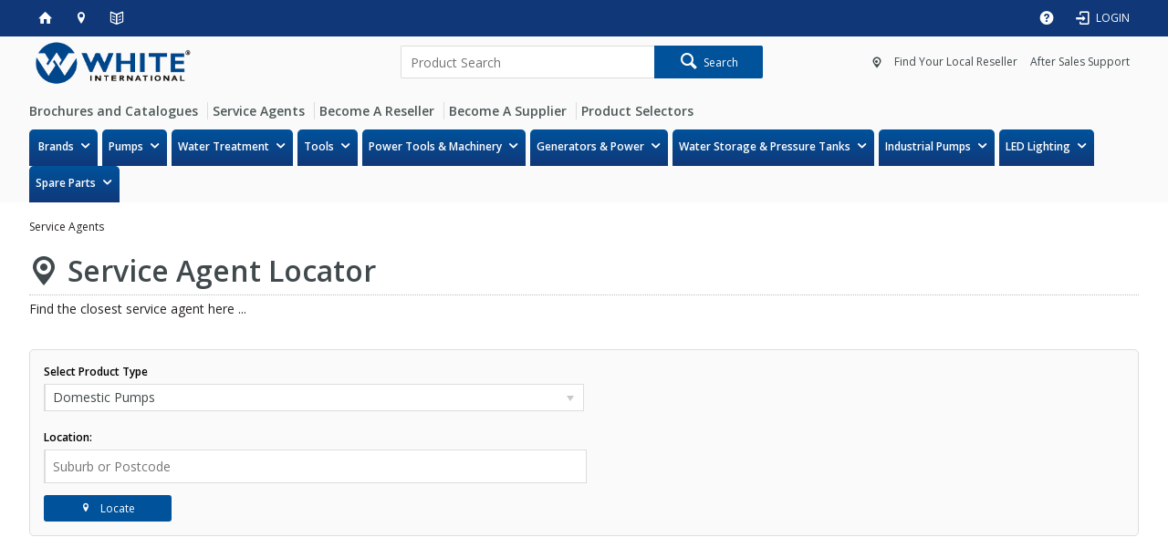

--- FILE ---
content_type: text/html; charset=utf-8
request_url: https://www.whiteint.com.au/service-agent?EngineerType=DP
body_size: 31254
content:
<!DOCTYPE HTML>

<html xmlns="http://www.w3.org/1999/xhtml" lang="en">
<head>
    <script>(function() {
    var deferJs = false;    
    var loadCompleted = false;
    var handlers = [];

    function loaded() {
        loadCompleted = true;
        var count = handlers.length;

        for (var i = 0; i < count; i++) {
            try {
                handlers[i]();
            } catch (error) {
                console.error(error);
            }
        }
    }

    document.addEventListener('DOMContentLoaded', function() {
        loaded();
    });

    function callOrDefer(callback) {
        if (deferJs === true && loadCompleted === false)
        {
            handlers.push(callback);
        }
        else
        {
            callback();
        }
    }

    // Expose
    window._cv_callOrDefer = callOrDefer;
}());
</script>
<title>White International - Service Agents</title>


<link rel="shortcut icon" href="/Themes/BPDTHEME01/theme-client-updates/favicon.ico?v=15-09-2022-A47" />
<link rel="apple-touch-icon" href="/Themes/BPDTHEME01/theme-client-updates/apple-touch-icon.png?v=15-09-2022-A47" />

<!-- Set the viewport width to device width for mobile -->
<meta name="viewport" content="width=device-width, initial-scale=1, maximum-scale=1.0">
<meta name="format-detection" content="telephone=no">

<!-- Sub Template 'THEME_BPDTHEME01_Canonical Link' -->

<link rel="canonical" href="https://www.whiteint.com.au/service-agent" />
  


<meta property="og:url" content="https://www.whiteint.com.au/service-agent?EngineerType=DP" />


            <link rel="stylesheet" href="/Themes/BPDTHEME01/Min/css/theme.min.css?v=15-09-2022-A1557313878" />
<link rel="stylesheet" type="text/css" href="/Themes/BPDTHEME01/theme-client-updates/css/min/theme.min.css?v=-1108886708" />
<link rel="stylesheet" type="text/css" href="/Themes/BPDTHEME01/theme-client-updates/css/min/updates.min.css?v=-660868250" />
        <link rel="stylesheet" href="/Themes/BPDTHEME01/Min/css/theme-print.min.css?v=15-09-2022-A1557313878" media="Print" />
<link rel="stylesheet" type="text/css" href="/Themes/BPDTHEME01/theme-client-updates/css/min/updates-print.min.css?v=47" media="Print" />


    <script type="text/javascript" src="/Themes/BPDTHEME01/theme-base/js/jquery/min/jquery.min.js?v=15-09-2022-A1557313878"></script>

        <script  type="text/javascript" src="/Themes/BPDTHEME01/Min/js/themeThirdParty.min.js?v=15-09-2022-A1557313878"></script>
        <script  type="text/javascript" src="/Themes/BPDTHEME01/Min/js/theme.min.js?v=15-09-2022-A1557313878"></script>
        <script  type="text/javascript" src="/Themes/BPDTHEME01/Min/js/themeTwo.min.js?v=15-09-2022-A1557313878"></script>

        <script  type="text/javascript" src="/Scripts/Tracker/cv.css.tracker.Implementation.GA4.js?v=15-09-2022-A1557313878"></script>

<script  src="/Themes/BPDTHEME01/theme-client-updates/js/min/general.min.js?v=-334864241"></script>


        <script  type="text/javascript" src="/Themes/BPDTHEME01/theme-base/js/mobile-menu/menu.min.js?v=15-09-2022-A1557313878"></script>




<script>_cv_callOrDefer(function() {
        $.cv = $.cv || {};
        $.cv.css = $.cv.css || {};
        $.cv.css.isBpd = true;
        $.cv.css.isOciExpressCheckout = false;


$.cv.css.lazy.init(false,300,200,true,300,200,true,300,200,300,200);
$.cv.css.currentUser = {emailAddress: 'guestuser664c091d-38e9-4219-b306-48b375c9f00f',roleName: 'PUBLIC',customerCode: 'CASHWEB',catalogue: ''};
$.cv.css.removeLocalStorage($.cv.css.sessionStorageKeys.infiniteScrollingProducts);
    });</script>





    <script>
        // NOTE: this needs to be defined right now (not deferred) or tag manager init won't happen properly potentially.
        window['dataLayer'] = window['dataLayer'] || [];
    </script>

		<meta name="Description" content="White International - National importation and distribution company servicing Tools, Hardware, Power Tools &amp; Pump Industires" />
<meta name="verify-v1" content="YYwEMFPRBXQ86jtmg1vrlt+REXI/JYmHiTlgi+S2N5Y=" /><meta name="verify-v1" content="Kq/VYI8DGE6qFNR3xmk13G+/bbU/ARZgwb8eBojWSOc=" /><meta http-equiv="PRAGMA" content="NO-CACHE">

</head>
<body id="body" class="theme-BPDTHEME01 page-ServiceAgentLocator role-PUBLIC device-Desktop ">






            <script>

                _cv_callOrDefer(function() {
                    $.cv.css.tracker.init({"GoogleTagManagerID":"GTM-PSWDWZ","DataLayerName":"dataLayer","OnlyTrackLoggedInUser":false,"QuestionnaireUrl":"/{0}/Thank-you/","TransReadyEvent":null,"CartContentsReadyEvent":null,"CurrencyCode":"AUD","HidePricing":true,"IsLoggedIn":false,"CartUrl":"/cart","DebugToConsole":true,"UsingZonedRecentlyViewed":true,"ProductPricing":"inc","DetailImpressionUseFromList":false,"ListTypes":{"ProductDetail":"Product Details","ProductCategory":"Product List","SearchResults":"Search Results","RecentlyViewed":"Items Recently Viewed","MostPopular":null,"Campaign":"Campaign - {0}","CrossSell":"CrossSell","UpSell":"UpSell","CartFastOrderEntry":"Cart Fast Order","QuickOrderEntry":"Cart Fast Order","ProductCompare":"Product Compare","UserFavourites":"User Favourites","PriorPurchases":"Prior Purchases","CartLines":"Cart Item"},"DigitalRemarketingPageTypes":{"Default":"other","Home":"home","Category":"category","Product":"product","Cart":"cart","Purchase":"purchase"},"TrackingEnabled":{"EnhancedECommerce":true,"DigitalRemarketing":false,"EnhancedRichSnippet":false,"ProductImpressions":true,"RecentlyViewed":true,"MostPopular":false,"Campaigns":true,"CrossSellUpSell":true,"User":true,"Questionnaire":true,"TransactionProducts":true,"CheckoutOptions":true,"LoginSuccess":true,"LogoutSuccess":true,"ProductClicked":true,"AddToCart":true,"RemoveFromCart":true,"CartUpdated":true,"ApplyPromoCodeSuccess":true,"ApplyPromoCodeFail":true,"RemovePromoCode":true,"OrderTracking":true,"TemplateView":true,"BannerClicked":false,"TrackingCartContentsAllPagesLoad":false},"EventNames":{"LoginSuccess":"login","LogoutSuccess":"logout","Checkout":"checkout","CheckoutOption":"checkoutOption","EnhancedECommerce":"enhancedEcomm","DigitalRemarketing":"remarketing","ProductClicked":"productClick","AddToCart":"addToCart","RemoveFromCart":"removeFromCart","CartUpdated":"cartUpdated","ApplyPromoCodeSuccess":"validPromoCode","ApplyPromoCodeFail":"invalidPromoCode","RemovedPromoCode":"removedPromoCode","OrderTracking":"/TrackOrder/ViewOrder/{0}","TemplateView":"/OrderTemplates/{0}","BannerClicked":null},"PageFlags":{"IsCart":false,"IsCheckout":false,"IsHomePage":false,"IsSearchPage":false,"IsProductPage":false,"IsPrintOrderPage":false,"IsCategoryPage":false,"IsOnlinePaymentOk":false,"IsOrderComplete":false,"IsLoginPage":false,"IsUserFavouritesPage":false,"IsPriorPurchasesPage":false,"IsProductDisplayCampaignPage":false,"IsProductDisplayCampaignProductPage":false,"IsProductDisplayPage":false},"AnalyticsVersion":2}, "");
                });
            </script>
<script>_cv_callOrDefer(function() {
                         $.cv.css.tracker.userDetail.base([{"UserId":83744352}]);
                     });</script><!-- Google Tag Manager -->
<noscript><iframe src="//www.googletagmanager.com/ns.html?id=GTM-PSWDWZ"
height="0" width="0" style="display:none;visibility:hidden"></iframe></noscript> 
<script>(function(w,d,s,l,i){w[l]=w[l]||[];w[l].push({'gtm.start': 
new Date().getTime(),event:'gtm.js'});var f=d.getElementsByTagName(s)[0], 
j=d.createElement(s),dl=l!='dataLayer'?'&l='+l:'';j.async=true;j.src= 
'//www.googletagmanager.com/gtm.js?id='+i+dl;f.parentNode.insertBefore(j,f); 
})(window,document,'script','dataLayer','GTM-PSWDWZ');</script> 
<!-- End Google Tag Manager -->







    <form name="formCustomPage" method="post" action="./service-agent?EngineerType=DP" id="formCustomPage">
<div>
<input type="hidden" name="__VIEWSTATE" id="__VIEWSTATE" value="00HabHJmvjExDSf2kweCNyCyAfmB2VQCzwogaCmpjMvRJ3+z0irze7JscmqUcc1vZaDNBF2wPgh8XQFLO5wAy5IojMC7bwJqCBu1AOzMB4LEsqq6BC19aj8VLeFw9zUFMI9EUF/sxqX1/Og1xW+OSDy6i5EIkLGxKKY7DQYHisETrFStgO6qJ9NdfVKAoaykbv5PPgZ82Z3THnOxCpDxzfZSvd7wZShXAw97JuK6F/FVs5fDcrWwMvQ/tq7ePLJg" />
</div>

<div>

	<input type="hidden" name="__VIEWSTATEGENERATOR" id="__VIEWSTATEGENERATOR" value="7FE6EC7E" />
</div>
    <div id="generic-overlay-message" style="display: none;"><header class="modal-header"></header><section class="modal-content"><label class="message-body"></label></section><footer class="modal-footer"><button type="button" class="btn cv-confirm  push-right" onclick="javascript: $.fancybox.close(true); return false;">Close</button></footer></div>












<!-- CV ZONE LAYOUT & GRID -->
<div id="cv-zone-layout" class="grid">
        <!-- ZONE TOP-BAR -->
        <div id="cv-zone-topbar">
            <section class="cv-header-topbar">
                <div class="container">
                    
<div class="widget-html-snippet  ">
    <script src="/documents/pricebook/jquery-ui-1.10.3.custom.min.css" type="text/javascript"></script><script src="/documents/pricebook/jquery-ui-1.10.3.custom.min.js" type="text/javascript"></script><script src="/documents/pricebook/jquery.validate.min.js" type="text/javascript"></script>
</div>

<div class="widget-html-snippet  ">
    <div class="topbar-generic-item"><a href="/"><span class="icon cv-ico-general-house"><span class="ico-only-text">Home</span> </span> </a> </div>
</div>

<div class="widget-html-snippet  ">
    <div class="topbar-generic-item"><a href="/store-locator"><span class="icon cv-ico-general-location"><span class="ico-only-text">Where To Buy</span> </span> </a> </div>
</div>

<div class="widget-html-snippet  ">
    <div class="topbar-generic-item"><a href="/brochures-and-catalogues"><span class="icon cv-ico-general-book2"><span class="ico-only-text">Brochures</span> </span> </a> </div>
</div>




<div class="widget-login-logout widget-login   push-right keyboard-accessible"  data-logout-redirect-url="">
    <a href="/login" class=" main-menu-link">
        <span class="icon cv-ico-general-login">
            <span class="ico-only-text" title="Login">Login</span>
        </span>
    </a>

    <script  src="/Themes/BPDTHEME01/theme-base/js/min/cv.css.keyboardAccessibilityEvents.min.js?v=15-09-2022-A1557313878"></script>


</div>
<div class="widget-html-snippet   push-right">
    <div class="topbar-generic-item"><a href="/after-sales-service-support"><span class="icon cv-ico-general-help"><span class="ico-only-text">Service &amp; Support </span> </span> </a> </div>
</div>

                </div>
            </section>
        </div>
            <!-- ZONE HEADER -->
        <div id="cv-zone-header">
            <div class="container">
                <div class="grid-row">
                        <div class="col-1-3 header-col-1">
    <a href="/" class="widget-logo   main-logo"><img src="/Themes/BPDTHEME01/theme-client-updates/img/logos/logo.png" alt="Logo" /></a>
</div>
                                            <div class="col-1-3 header-col-2">





<fieldset id="widget-product-search-5e9d89b1-7061-454d-adc7-462a8b4eb331" class="widget-product-search  ">        <div id="search-container" data-role="productsearch"
             data-search-query-string-key="ProductSearch" data-search-page-url="/search"
             data-search-on-change="false"
             data-retain-current-search="true"
             data-use-search-and-product-suggestions="true"
             data-search-suggestions="true"
             data-product-suggestions="true"
             data-use-suggestions="true" data-allow-empty-search="false"
             data-bind-auto-complete="true"
             data-search-page-url-prior-purchase="/prior-purchases"
             data-prior-purchase-search-ticked="false"
             data-search-page-url-user-favourites="/my-favourites"
             data-user-favourites-search-ticked="false"
             data-search-suggestions-heading-template-id="SearchSuggestionHeadingTemplate-widget-product-search-5e9d89b1-7061-454d-adc7-462a8b4eb331"
             data-product-suggestions-heading-template-id="ProductSuggestionHeadingTemplate-widget-product-search-5e9d89b1-7061-454d-adc7-462a8b4eb331"
             data-include-headings-as-data-items="false"
             data-widget-initialised="$.cv.css.productSearchEvents.productSearchInitialised"
             data-static-content-search-mode="Disabled"
             data-category-filter=""
             data-category-filters=''
             data-show-preview="false"
             data-number-of-products-to-display="0"
             data-excluded-categories=""
             data-exclude-products-in-excluded-categories="false"
             data-excluded-products=""
             data-show-levels="0"
             data-do-global-search="false"
             data-popup-id=""
             data-limit-product-and-static-content-result="false"
             data-product-search-result-limit="0"
             data-enable-retain-product-search-term-with-preview="false"
             data-enable-search-product-on-initial-load-with-preview="false"
             data-static-content-search-result-limit="0"
             data-enable-preview-default-template-display="false"
             data-preview-default-template-delay="400"
             data-preview-template-popup-id="search-preview-default-template-widget-product-search-5e9d89b1-7061-454d-adc7-462a8b4eb331">
            <div  data-view="true" data-bind="addIsProcessingClass: isGettingSuggestions">
                
                    <input id="product-search-autocomplete-13a4f222-6cfa-4849-a35a-988241d3af69"
                           data-widget-id="search-container" type="search" inputmode="search" class="product-search-autocomplete"
                           placeholder="Product Search " data-role="autocomplete"
                           data-template="ProductSearchTemplate-widget-product-search-5e9d89b1-7061-454d-adc7-462a8b4eb331" data-text-field="SearchKey"
                           data-value-update="keyup" data-delay="400"
                           data-bind="source: suggestionsDataSource, value: searchText, events: {keypress: searchInputKeyUp, dataBound: searchInputBound, filtering: searchFiltering}"
                           data-select="$.cv.css.productSearchEvents.autoCompleteSelected"/>
                
                

                    <button type="button" class="btn search cv-ico-general-search" data-bind="click: search, addIsProcessingClass: isSearching">
                        <span class=with-text>Search</span>
                    </button>
                                
            </div>
        </div>
            <script id="ProductSearchTemplate-widget-product-search-5e9d89b1-7061-454d-adc7-462a8b4eb331" type="text/x-kendo-template">
                # switch (SuggestionType) {
                case "SearchItem": #
                <span class="search-item"> #: SearchKey #</span>
                # break;
                case "RelatedPages": #
                <div class="product-search-suggestions-title product-heading">Related Pages</div>
                # break;
                case "PageItem": #
                <div class="search-item-with-image" data-bind="click: viewPageItem">
                    <div class="page-info">
                        <span class="widget-pagelist-title page-item">#: Description #</span>
                    </div>
                </div>
                # break;
                case "ViewMoreRelatedPages": #
                <div class="container">
                    <input type="button" class="view-more-related-pages btn secondary" value="View More Pages" data-bind="click: viewMorePages" />
                </div>
                # break;
                case "RelatedProducts": #
                <div class="product-search-suggestions-title product-heading">Related Products</div>
                # break;
                case "ProductItem": #
                    <div class="search-item-with-image">
                        <div class="image">
                            # if ($.cv.util.isNullOrWhitespace(Picture1) || Picture1 === "controls/bit.gif" || $.cv.util.isNullOrWhitespace(Picture1ThumbnailImagePath)) { #
                            <img class="product-img" src="/Themes/BPDTHEME01/theme-client-updates/img/placeholder/product-image.png" alt="" />
                            # } else if (Picture1IsFromProductMedia) { #
                            <img class="product-img" src="#= Picture1 #" alt="#= Description #" />
                            # } else { #
                            <img class="product-img" src="#= Picture1ThumbnailImagePath + Picture1 #" alt="#= Description #" />
                            # } #
                        </div>
                        <div class="product-info">
                            <span class="widget-productlist-title product-item">#: SearchKey #</span>
                                <span class="widget-productlist-code">
                                        (#= SearchTermValue #)
                                </span>
                        </div>
                    </div>
                # break;
                case "ViewMoreRelatedProducts": #
                <div class="container">
                    <input type="button" class="view-more-related-products btn secondary" value="View More Products" data-bind="click: viewMoreProducts" />
                </div>
                # break;
                default: #
                #: SearchKey #
                # break;
                } #
            </script>
            <script id="SearchSuggestionHeadingTemplate-widget-product-search-5e9d89b1-7061-454d-adc7-462a8b4eb331" type="text/x-kendo-template">
                <div class="search-heading">Search Suggestions</div>
            </script>
            <script id="ProductSuggestionHeadingTemplate-widget-product-search-5e9d89b1-7061-454d-adc7-462a8b4eb331" type="text/x-kendo-template">
                    <div class="product-heading">Product Suggestions</div>

            </script>
</fieldset></div>
                                            <div class="col-1-3 header-col-3">



<nav class='widget-section-menu section-menu-featurenav   push-right feature-nav keyboard-accessible'>        <ul class="">

                <li>
                    <a  href="/store-locator" class="cv-ico-general-pin-alt ico-heading sub-menu-link" >  <span class="">Find Your Local Reseller</span></a>
                </li>
                <li>
                    <a  href="/after-sales-service-support" class=" ico-heading sub-menu-link" >  <span class="">After Sales Support</span></a>
                </li>
        </ul>
</nav></div>
                </div>
            </div>
        </div>
            <!-- ZONE NAVIGATION -->
        <div id="cv-zone-navigation">
            



<div class='widget-section-menu section-menu-featurenavmenu   keyboard-accessible'>        <ul class="">

                <li>
                    <a  href="/brochures-and-catalogues" class="  sub-menu-link" >  <span class="">Brochures and Catalogues</span></a>
                </li>
                <li>
                    <a  href="/service-agent" class="  sub-menu-link" >  <span class="">Service Agents</span></a>
                </li>
                <li>
                    <a  href="/become-a-reseller" class="  sub-menu-link" >  <span class="">Become A Reseller</span></a>
                </li>
                <li>
                    <a  href="/become-a-supplier" class="  sub-menu-link" >  <span class="">Become A Supplier</span></a>
                </li>
                <li>
                    <a  href="/product-selectors" class="  sub-menu-link" >  <span class="">Product Selectors</span></a>
                </li>
        </ul>
</div>





        <section class="cv-menus">
            <div class="container">
                    <nav class="mobile-menu">
                        <button type="button" class="dummy-button">Empty Button</button>
                        <div id="dl-menu" class="dl-menuwrapper">
                            <button type="button">Categories</button>
                            <ul class="dl-menu">
                                                                    <li>
                                        <a href="/brands">
                                            <span class="desc">Brands</span>
                                        </a>
                                                <ul class="dl-submenu">
                                                    <li class="dl-back"><a href="#">Back</a></li>
                                                        <li>
                                                            <a href="/brands/pumps">
                                                                <span class="desc">Pumps</span>
                                                            </a>
                                                                    <ul class="dl-submenu">
                                                                        <li class="dl-back"><a href="#">Back</a></li>
                                                                            <li>
                                                                                <a href="/brands/pumps/bianco-pumpz">
                                                                                    <span class="desc">Bianco Pumpz</span>
                                                                                </a>
                                                                            </li>
                                                                            <li>
                                                                                <a href="/brands/pumps/bianco-icon">
                                                                                    <span class="desc">Bianco iCON</span>
                                                                                </a>
                                                                            </li>
                                                                            <li>
                                                                                <a href="/brands/pumps/bianco-isolar">
                                                                                    <span class="desc">Bianco iSolar</span>
                                                                                </a>
                                                                            </li>
                                                                            <li>
                                                                                <a href="/brands/pumps/bianco-rainsaver">
                                                                                    <span class="desc">Bianco Rainsaver</span>
                                                                                </a>
                                                                            </li>
                                                                            <li>
                                                                                <a href="/brands/pumps/claytech-pumps">
                                                                                    <span class="desc">ClayTech Pumps</span>
                                                                                </a>
                                                                            </li>
                                                                            <li>
                                                                                <a href="/brands/pumps/dab-pumps">
                                                                                    <span class="desc">DAB Pumps</span>
                                                                                </a>
                                                                            </li>
                                                                            <li>
                                                                                <a href="/brands/pumps/tesla">
                                                                                    <span class="desc">Tesla</span>
                                                                                </a>
                                                                            </li>
                                                                            <li>
                                                                                <a href="/brands/pumps/global-water-solutions">
                                                                                    <span class="desc">Universal Pumps</span>
                                                                                </a>
                                                                            </li>
                                                                            <li>
                                                                                <a href="/brands/pumps/water-master">
                                                                                    <span class="desc">Water Master</span>
                                                                                </a>
                                                                            </li>
                                                                            <li>
                                                                                <a href="/brands/pumps/zenit-pumps">
                                                                                    <span class="desc">Zenit Pumps</span>
                                                                                </a>
                                                                            </li>
                                                                    </ul>
                                                        </li>
                                                        <li>
                                                            <a href="/brands/water-treatment">
                                                                <span class="desc">Water Treatment</span>
                                                            </a>
                                                                    <ul class="dl-submenu">
                                                                        <li class="dl-back"><a href="#">Back</a></li>
                                                                            <li>
                                                                                <a href="/brands/water-treatment/atlas-filtri">
                                                                                    <span class="desc">Atlas Filtri</span>
                                                                                </a>
                                                                            </li>
                                                                            <li>
                                                                                <a href="/brands/water-treatment/clearbore">
                                                                                    <span class="desc">Clearbore</span>
                                                                                </a>
                                                                            </li>
                                                                            <li>
                                                                                <a href="/brands/water-treatment/bianco-nxt-hydrashield">
                                                                                    <span class="desc">Bianco NXT HydraShield</span>
                                                                                </a>
                                                                            </li>
                                                                            <li>
                                                                                <a href="/brands/water-treatment/hallett">
                                                                                    <span class="desc">Hallett</span>
                                                                                </a>
                                                                            </li>
                                                                    </ul>
                                                        </li>
                                                        <li>
                                                            <a href="/brands/tools">
                                                                <span class="desc">Tools</span>
                                                            </a>
                                                                    <ul class="dl-submenu">
                                                                        <li class="dl-back"><a href="#">Back</a></li>
                                                                            <li>
                                                                                <a href="/brands/tools/bahco">
                                                                                    <span class="desc">Bahco</span>
                                                                                </a>
                                                                            </li>
                                                                            <li>
                                                                                <a href="/brands/tools/ko-ken">
                                                                                    <span class="desc">Ko-Ken</span>
                                                                                </a>
                                                                            </li>
                                                                            <li>
                                                                                <a href="/brands/tools/Maun-Industries">
                                                                                    <span class="desc">Maun Industries</span>
                                                                                </a>
                                                                            </li>
                                                                            <li>
                                                                                <a href="/brands/tools/Sando">
                                                                                    <span class="desc">Sando</span>
                                                                                </a>
                                                                            </li>
                                                                            <li>
                                                                                <a href="/brands/tools/Stahlwille">
                                                                                    <span class="desc">Stahlwille</span>
                                                                                </a>
                                                                            </li>
                                                                            <li>
                                                                                <a href="/brands/tools/Star-M">
                                                                                    <span class="desc">Star-M</span>
                                                                                </a>
                                                                            </li>
                                                                            <li>
                                                                                <a href="/brands/tools/Super">
                                                                                    <span class="desc">Super</span>
                                                                                </a>
                                                                            </li>
                                                                            <li>
                                                                                <a href="/brands/tools/Thor-Hammer">
                                                                                    <span class="desc">Thor Hammer</span>
                                                                                </a>
                                                                            </li>
                                                                    </ul>
                                                        </li>
                                                        <li>
                                                            <a href="/brands/adhesive-and-applicators">
                                                                <span class="desc">Adhesive & Applicators</span>
                                                            </a>
                                                                    <ul class="dl-submenu">
                                                                        <li class="dl-back"><a href="#">Back</a></li>
                                                                            <li>
                                                                                <a href="/brands/adhesive-and-applicators/q-bond">
                                                                                    <span class="desc">Q-Bond</span>
                                                                                </a>
                                                                            </li>
                                                                            <li>
                                                                                <a href="/brands/adhesive-and-applicators/svenic-australia">
                                                                                    <span class="desc">Svenic Australia</span>
                                                                                </a>
                                                                            </li>
                                                                    </ul>
                                                        </li>
                                                        <li>
                                                            <a href="/brands/generators">
                                                                <span class="desc">Generators</span>
                                                            </a>
                                                                    <ul class="dl-submenu">
                                                                        <li class="dl-back"><a href="#">Back</a></li>
                                                                            <li>
                                                                                <a href="/brands/generators/welling-and-crossley">
                                                                                    <span class="desc">Welling & Crossley</span>
                                                                                </a>
                                                                            </li>
                                                                            <li>
                                                                                <a href="/brands/generators/dunlite-power-equipment">
                                                                                    <span class="desc">Dunlite Power Equipment</span>
                                                                                </a>
                                                                            </li>
                                                                            <li>
                                                                                <a href="/brands/generators/gentech">
                                                                                    <span class="desc">Gentech</span>
                                                                                </a>
                                                                            </li>
                                                                    </ul>
                                                        </li>
                                                        <li>
                                                            <a href="/brands/equipment">
                                                                <span class="desc">Equipment</span>
                                                            </a>
                                                                    <ul class="dl-submenu">
                                                                        <li class="dl-back"><a href="#">Back</a></li>
                                                                            <li>
                                                                                <a href="/brands/equipment/abbott-and-ashby">
                                                                                    <span class="desc">Abbott & Ashby</span>
                                                                                </a>
                                                                            </li>
                                                                            <li>
                                                                                <a href="/brands/equipment/coast">
                                                                                    <span class="desc">Coast</span>
                                                                                </a>
                                                                            </li>
                                                                    </ul>
                                                        </li>
                                                        <li>
                                                            <a href="/brands/measuring">
                                                                <span class="desc">Measuring</span>
                                                            </a>
                                                                    <ul class="dl-submenu">
                                                                        <li class="dl-back"><a href="#">Back</a></li>
                                                                            <li>
                                                                                <a href="/brands/measuring/avancer-uk">
                                                                                    <span class="desc">Avancer UK</span>
                                                                                </a>
                                                                            </li>
                                                                            <li>
                                                                                <a href="/brands/measuring/eslon">
                                                                                    <span class="desc">Eslon</span>
                                                                                </a>
                                                                            </li>
                                                                    </ul>
                                                        </li>
                                                        <li>
                                                            <a href="/brands/safety">
                                                                <span class="desc">Safety</span>
                                                            </a>
                                                                    <ul class="dl-submenu">
                                                                        <li class="dl-back"><a href="#">Back</a></li>
                                                                            <li>
                                                                                <a href="/brands/safety/macsafe">
                                                                                    <span class="desc">Macsafe</span>
                                                                                </a>
                                                                            </li>
                                                                    </ul>
                                                        </li>
                                                </ul>
                                    </li>
                                    <li>
                                        <a href="/pumps">
                                            <span class="desc">Pumps</span>
                                        </a>
                                                <ul class="dl-submenu">
                                                    <li class="dl-back"><a href="#">Back</a></li>
                                                        <li>
                                                            <a href="/pumps/domestic-household">
                                                                <span class="desc">Domestic Household</span>
                                                            </a>
                                                                    <ul class="dl-submenu">
                                                                        <li class="dl-back"><a href="#">Back</a></li>
                                                                            <li>
                                                                                <a href="/pumps/domestic-household/pressure-systems">
                                                                                    <span class="desc">Pressure Systems</span>
                                                                                </a>
                                                                            </li>
                                                                            <li>
                                                                                <a href="/pumps/domestic-household/drinking-water-pumps">
                                                                                    <span class="desc">Drinking Water Pumps</span>
                                                                                </a>
                                                                            </li>
                                                                            <li>
                                                                                <a href="/pumps/domestic-household/outdoor-garden-pumps-and-watering">
                                                                                    <span class="desc">Outdoor Garden Pumps &Watering</span>
                                                                                </a>
                                                                            </li>
                                                                            <li>
                                                                                <a href="/pumps/domestic-household/circulator-pumps">
                                                                                    <span class="desc">Circulator Pumps</span>
                                                                                </a>
                                                                            </li>
                                                                            <li>
                                                                                <a href="/pumps/domestic-household/pump-controllers">
                                                                                    <span class="desc">Pump Controllers</span>
                                                                                </a>
                                                                            </li>
                                                                            <li>
                                                                                <a href="/pumps/domestic-household/vfd-pump-controllers">
                                                                                    <span class="desc">VFD Pump Controllers</span>
                                                                                </a>
                                                                            </li>
                                                                            <li>
                                                                                <a href="/pumps/domestic-household/pressure-tanks">
                                                                                    <span class="desc">Pressure Tanks</span>
                                                                                </a>
                                                                            </li>
                                                                            <li>
                                                                                <a href="/pumps/domestic-household/accessories">
                                                                                    <span class="desc">Accessories</span>
                                                                                </a>
                                                                            </li>
                                                                    </ul>
                                                        </li>
                                                        <li>
                                                            <a href="/pumps/submersible-and-drainage">
                                                                <span class="desc">Wastewater & Drainage</span>
                                                            </a>
                                                                    <ul class="dl-submenu">
                                                                        <li class="dl-back"><a href="#">Back</a></li>
                                                                            <li>
                                                                                <a href="/pumps/submersible-and-drainage/drainage-pumps">
                                                                                    <span class="desc">Drainage Pumps</span>
                                                                                </a>
                                                                            </li>
                                                                            <li>
                                                                                <a href="/pumps/submersible-and-drainage/grinder-pumps">
                                                                                    <span class="desc">Grinder Pumps</span>
                                                                                </a>
                                                                            </li>
                                                                            <li>
                                                                                <a href="/pumps/submersible-and-drainage/vortex-pumps">
                                                                                    <span class="desc">Vortex Pumps</span>
                                                                                </a>
                                                                            </li>
                                                                            <li>
                                                                                <a href="/pumps/submersible-and-drainage/construction-drainage">
                                                                                    <span class="desc">Construction Drainage</span>
                                                                                </a>
                                                                            </li>
                                                                            <li>
                                                                                <a href="/pumps/submersible-and-drainage/hazardous-area-approved-pumps">
                                                                                    <span class="desc">Hazardous Area Approved Pumps</span>
                                                                                </a>
                                                                            </li>
                                                                            <li>
                                                                                <a href="/pumps/submersible-and-drainage/accessories">
                                                                                    <span class="desc">Accessories</span>
                                                                                </a>
                                                                            </li>
                                                                            <li>
                                                                                <a href="/pumps/submersible-and-drainage/macerator-pumps">
                                                                                    <span class="desc">Macerator Pumps</span>
                                                                                </a>
                                                                            </li>
                                                                    </ul>
                                                        </li>
                                                        <li>
                                                            <a href="/pumps/rain-harvesting">
                                                                <span class="desc">Rain Harvesting</span>
                                                            </a>
                                                                    <ul class="dl-submenu">
                                                                        <li class="dl-back"><a href="#">Back</a></li>
                                                                            <li>
                                                                                <a href="/pumps/rain-harvesting/electric">
                                                                                    <span class="desc">Electric</span>
                                                                                </a>
                                                                            </li>
                                                                            <li>
                                                                                <a href="/pumps/rain-harvesting/hydraulic">
                                                                                    <span class="desc">Hydraulic</span>
                                                                                </a>
                                                                            </li>
                                                                            <li>
                                                                                <a href="/pumps/rain-harvesting/above-ground-tank">
                                                                                    <span class="desc">Above Ground Tank</span>
                                                                                </a>
                                                                            </li>
                                                                            <li>
                                                                                <a href="/pumps/rain-harvesting/under-ground-tank">
                                                                                    <span class="desc">Under Ground Tank</span>
                                                                                </a>
                                                                            </li>
                                                                    </ul>
                                                        </li>
                                                        <li>
                                                            <a href="/pumps/farm-and-irrigation">
                                                                <span class="desc">Farm & Irrigation</span>
                                                            </a>
                                                                    <ul class="dl-submenu">
                                                                        <li class="dl-back"><a href="#">Back</a></li>
                                                                            <li>
                                                                                <a href="/pumps/farm-and-irrigation/deep-well">
                                                                                    <span class="desc">Deep Well</span>
                                                                                </a>
                                                                            </li>
                                                                            <li>
                                                                                <a href="/pumps/farm-and-irrigation/shallow-well">
                                                                                    <span class="desc">Shallow Well</span>
                                                                                </a>
                                                                            </li>
                                                                            <li>
                                                                                <a href="/pumps/farm-and-irrigation/centrifugal-and-vat-wash">
                                                                                    <span class="desc">Centrifugal & Vat Wash</span>
                                                                                </a>
                                                                            </li>
                                                                    </ul>
                                                        </li>
                                                        <li>
                                                            <a href="/pumps/borehole">
                                                                <span class="desc">Borehole</span>
                                                            </a>
                                                                    <ul class="dl-submenu">
                                                                        <li class="dl-back"><a href="#">Back</a></li>
                                                                            <li>
                                                                                <a href="/pumps/borehole/complete-kit">
                                                                                    <span class="desc">Variable FrequencyDriveSystems</span>
                                                                                </a>
                                                                            </li>
                                                                            <li>
                                                                                <a href="/pumps/borehole/solar-borehole-kits">
                                                                                    <span class="desc">Solar Borehole Kits</span>
                                                                                </a>
                                                                            </li>
                                                                            <li>
                                                                                <a href="/pumps/borehole/oil-filled-motor">
                                                                                    <span class="desc">Complete Systems with OilFilled Motor</span>
                                                                                </a>
                                                                            </li>
                                                                            <li>
                                                                                <a href="/pumps/borehole/water-filled-motor">
                                                                                    <span class="desc">Complete Systems with WaterFilled Motor</span>
                                                                                </a>
                                                                            </li>
                                                                            <li>
                                                                                <a href="/pumps/borehole/wet-end-only">
                                                                                    <span class="desc">Wet End Only</span>
                                                                                </a>
                                                                            </li>
                                                                            <li>
                                                                                <a href="/pumps/borehole/motors-only">
                                                                                    <span class="desc">Motors Only</span>
                                                                                </a>
                                                                            </li>
                                                                            <li>
                                                                                <a href="/pumps/borehole/control-box">
                                                                                    <span class="desc">Control Boxes</span>
                                                                                </a>
                                                                            </li>
                                                                            <li>
                                                                                <a href="/pumps/borehole/solar-panels">
                                                                                    <span class="desc">Solar Panels</span>
                                                                                </a>
                                                                            </li>
                                                                            <li>
                                                                                <a href="/pumps/borehole/borehole-accessories">
                                                                                    <span class="desc">Borehole Accessories</span>
                                                                                </a>
                                                                            </li>
                                                                    </ul>
                                                        </li>
                                                        <li>
                                                            <a href="/pumps/engine-driven">
                                                                <span class="desc">Engine Driven</span>
                                                            </a>
                                                                    <ul class="dl-submenu">
                                                                        <li class="dl-back"><a href="#">Back</a></li>
                                                                            <li>
                                                                                <a href="/pumps/engine-driven/fire-pumps">
                                                                                    <span class="desc">Fire Pumps</span>
                                                                                </a>
                                                                            </li>
                                                                            <li>
                                                                                <a href="/pumps/engine-driven/water-transfer">
                                                                                    <span class="desc">Water Transfer</span>
                                                                                </a>
                                                                            </li>
                                                                            <li>
                                                                                <a href="/pumps/engine-driven/irrigation">
                                                                                    <span class="desc">Irrigation</span>
                                                                                </a>
                                                                            </li>
                                                                    </ul>
                                                        </li>
                                                        <li>
                                                            <a href="/pumps/pool-and-aquatics">
                                                                <span class="desc">Pool & Aquatics</span>
                                                            </a>
                                                                    <ul class="dl-submenu">
                                                                        <li class="dl-back"><a href="#">Back</a></li>
                                                                            <li>
                                                                                <a href="/pumps/pool-and-aquatics/pool-pumps">
                                                                                    <span class="desc">Pool Pumps</span>
                                                                                </a>
                                                                            </li>
                                                                            <li>
                                                                                <a href="/pumps/pool-and-aquatics/pond-pumps">
                                                                                    <span class="desc">Pond Pumps</span>
                                                                                </a>
                                                                            </li>
                                                                    </ul>
                                                        </li>
                                                        <li>
                                                            <a href="/pumps/building-services">
                                                                <span class="desc">Building Services</span>
                                                            </a>
                                                                    <ul class="dl-submenu">
                                                                        <li class="dl-back"><a href="#">Back</a></li>
                                                                            <li>
                                                                                <a href="/pumps/building-services/multistage-and-booster-sets">
                                                                                    <span class="desc">Multistage & Booster Sets</span>
                                                                                </a>
                                                                            </li>
                                                                            <li>
                                                                                <a href="/pumps/building-services/industrial-submersible-pumps">
                                                                                    <span class="desc">Industrial Submersible Pumps</span>
                                                                                </a>
                                                                            </li>
                                                                            <li>
                                                                                <a href="/pumps/building-services/controllers-and-alarms">
                                                                                    <span class="desc">Controllers & Alarms</span>
                                                                                </a>
                                                                            </li>
                                                                            <li>
                                                                                <a href="/pumps/building-services/pump-accessories">
                                                                                    <span class="desc">Pump Accessories</span>
                                                                                </a>
                                                                            </li>
                                                                            <li>
                                                                                <a href="/pumps/building-services/packaged-pump-stations">
                                                                                    <span class="desc">Packaged Pump Stations</span>
                                                                                </a>
                                                                            </li>
                                                                    </ul>
                                                        </li>
                                                </ul>
                                    </li>
                                    <li>
                                        <a href="/water-treatment">
                                            <span class="desc">Water Treatment</span>
                                        </a>
                                                <ul class="dl-submenu">
                                                    <li class="dl-back"><a href="#">Back</a></li>
                                                        <li>
                                                            <a href="/water-treatment/filter-housings-kits">
                                                                <span class="desc">Filter Housings/Kits</span>
                                                            </a>
                                                                    <ul class="dl-submenu">
                                                                        <li class="dl-back"><a href="#">Back</a></li>
                                                                            <li>
                                                                                <a href="/water-treatment/filter-housings-kits/big-housings">
                                                                                    <span class="desc">Big Housings</span>
                                                                                </a>
                                                                            </li>
                                                                            <li>
                                                                                <a href="/water-treatment/filter-housings-kits/std-housings">
                                                                                    <span class="desc">Std Housings</span>
                                                                                </a>
                                                                            </li>
                                                                            <li>
                                                                                <a href="/water-treatment/filter-housings-kits/inline-underbench-filter">
                                                                                    <span class="desc">Inline Underbench Filter</span>
                                                                                </a>
                                                                            </li>
                                                                            <li>
                                                                                <a href="/water-treatment/filter-housings-kits/hydra-self-cleaning-filters">
                                                                                    <span class="desc">Hydra Self Cleaning Filters</span>
                                                                                </a>
                                                                            </li>
                                                                            <li>
                                                                                <a href="/water-treatment/filter-housings-kits/depural-countertop">
                                                                                    <span class="desc">Depural Countertop</span>
                                                                                </a>
                                                                            </li>
                                                                    </ul>
                                                        </li>
                                                        <li>
                                                            <a href="/water-treatment/filters-and-consumables">
                                                                <span class="desc">Filters & Consumables</span>
                                                            </a>
                                                                    <ul class="dl-submenu">
                                                                        <li class="dl-back"><a href="#">Back</a></li>
                                                                            <li>
                                                                                <a href="/water-treatment/filters-and-consumables/pleated-filters">
                                                                                    <span class="desc">Pleated Filters</span>
                                                                                </a>
                                                                            </li>
                                                                            <li>
                                                                                <a href="/water-treatment/filters-and-consumables/polyspun-filters">
                                                                                    <span class="desc">Polyspun Filters</span>
                                                                                </a>
                                                                            </li>
                                                                            <li>
                                                                                <a href="/water-treatment/filters-and-consumables/carbon-filters">
                                                                                    <span class="desc">Carbon Filters</span>
                                                                                </a>
                                                                            </li>
                                                                            <li>
                                                                                <a href="/water-treatment/filters-and-consumables/screen-filters">
                                                                                    <span class="desc">Screen Filters</span>
                                                                                </a>
                                                                            </li>
                                                                            <li>
                                                                                <a href="/water-treatment/filters-and-consumables/specialty-filters">
                                                                                    <span class="desc">Specialty Filters</span>
                                                                                </a>
                                                                            </li>
                                                                            <li>
                                                                                <a href="/water-treatment/filters-and-consumables/chemicals">
                                                                                    <span class="desc">Chemicals</span>
                                                                                </a>
                                                                            </li>
                                                                    </ul>
                                                        </li>
                                                        <li>
                                                            <a href="/water-treatment/filter-spares-and-accessories">
                                                                <span class="desc">Filter Spares & Accessories</span>
                                                            </a>
                                                                    <ul class="dl-submenu">
                                                                        <li class="dl-back"><a href="#">Back</a></li>
                                                                            <li>
                                                                                <a href="/water-treatment/filter-spares-and-accessories/spares">
                                                                                    <span class="desc">Spares</span>
                                                                                </a>
                                                                            </li>
                                                                            <li>
                                                                                <a href="/water-treatment/filter-spares-and-accessories/accessories">
                                                                                    <span class="desc">Accessories</span>
                                                                                </a>
                                                                            </li>
                                                                    </ul>
                                                        </li>
                                                        <li>
                                                            <a href="/water-treatment/domestic-ro">
                                                                <span class="desc">Domestic RO</span>
                                                            </a>
                                                                    <ul class="dl-submenu">
                                                                        <li class="dl-back"><a href="#">Back</a></li>
                                                                            <li>
                                                                                <a href="/water-treatment/domestic-ro/ubro-units">
                                                                                    <span class="desc">UBRO Units</span>
                                                                                </a>
                                                                            </li>
                                                                            <li>
                                                                                <a href="/water-treatment/domestic-ro/ubro-consumables">
                                                                                    <span class="desc">UBRO Consumables</span>
                                                                                </a>
                                                                            </li>
                                                                            <li>
                                                                                <a href="/water-treatment/domestic-ro/ubro-spares-and-accessories">
                                                                                    <span class="desc">UBRO Spares & Accessories</span>
                                                                                </a>
                                                                            </li>
                                                                    </ul>
                                                        </li>
                                                        <li>
                                                            <a href="/water-treatment/uv-ultraviolet">
                                                                <span class="desc">UV (Ultraviolet)</span>
                                                            </a>
                                                                    <ul class="dl-submenu">
                                                                        <li class="dl-back"><a href="#">Back</a></li>
                                                                            <li>
                                                                                <a href="/water-treatment/uv-ultraviolet/standard-uv-units">
                                                                                    <span class="desc">Standard UV Units</span>
                                                                                </a>
                                                                            </li>
                                                                            <li>
                                                                                <a href="/water-treatment/uv-ultraviolet/uv-lamps-and-quartz-sleeves">
                                                                                    <span class="desc">UV Lamps & Quartz Sleeves</span>
                                                                                </a>
                                                                            </li>
                                                                            <li>
                                                                                <a href="/water-treatment/uv-ultraviolet/uv-spares-and-accessories">
                                                                                    <span class="desc">UV Spares & Accessories</span>
                                                                                </a>
                                                                            </li>
                                                                            <li>
                                                                                <a href="/water-treatment/uv-ultraviolet/validated-uv-units">
                                                                                    <span class="desc">Validated UV Units</span>
                                                                                </a>
                                                                            </li>
                                                                            <li>
                                                                                <a href="/water-treatment/uv-ultraviolet/validated-uv-consumables">
                                                                                    <span class="desc">Validated UV Consumables</span>
                                                                                </a>
                                                                            </li>
                                                                            <li>
                                                                                <a href="/water-treatment/uv-ultraviolet/validated-uv-spares-andaccessori">
                                                                                    <span class="desc">Validated UV Spares &Accessories</span>
                                                                                </a>
                                                                            </li>
                                                                    </ul>
                                                        </li>
                                                        <li>
                                                            <a href="/water-treatment/media-filters">
                                                                <span class="desc">Media Filters</span>
                                                            </a>
                                                                    <ul class="dl-submenu">
                                                                        <li class="dl-back"><a href="#">Back</a></li>
                                                                            <li>
                                                                                <a href="/water-treatment/media-filters/spares-and-accessories">
                                                                                    <span class="desc">Spares & Accessories</span>
                                                                                </a>
                                                                            </li>
                                                                    </ul>
                                                        </li>
                                                        <li>
                                                            <a href="/water-treatment/water-testing-equipment-and-treatments">
                                                                <span class="desc">Water Testing Equipment&Treatments</span>
                                                            </a>
                                                                    <ul class="dl-submenu">
                                                                        <li class="dl-back"><a href="#">Back</a></li>
                                                                            <li>
                                                                                <a href="/water-treatment/water-testing-equipment-and-treatments/chemicals">
                                                                                    <span class="desc">Chemicals</span>
                                                                                </a>
                                                                            </li>
                                                                            <li>
                                                                                <a href="/water-treatment/water-testing-equipment-and-treatments/test-kits">
                                                                                    <span class="desc">Test Kits</span>
                                                                                </a>
                                                                            </li>
                                                                    </ul>
                                                        </li>
                                                </ul>
                                    </li>
                                    <li>
                                        <a href="/tools">
                                            <span class="desc">Tools</span>
                                        </a>
                                                <ul class="dl-submenu">
                                                    <li class="dl-back"><a href="#">Back</a></li>
                                                        <li>
                                                            <a href="/tools/general-hand-tools">
                                                                <span class="desc">General Hand Tools</span>
                                                            </a>
                                                                    <ul class="dl-submenu">
                                                                        <li class="dl-back"><a href="#">Back</a></li>
                                                                            <li>
                                                                                <a href="/tools/general-hand-tools/blades-chisels-and-knives">
                                                                                    <span class="desc">Blades Chisels & Knives</span>
                                                                                </a>
                                                                            </li>
                                                                            <li>
                                                                                <a href="/tools/general-hand-tools/caulking-guns">
                                                                                    <span class="desc">Caulking Guns</span>
                                                                                </a>
                                                                            </li>
                                                                            <li>
                                                                                <a href="/tools/general-hand-tools/files">
                                                                                    <span class="desc">Files</span>
                                                                                </a>
                                                                            </li>
                                                                            <li>
                                                                                <a href="/tools/general-hand-tools/gloves">
                                                                                    <span class="desc">Gloves</span>
                                                                                </a>
                                                                            </li>
                                                                            <li>
                                                                                <a href="/tools/general-hand-tools/hacksaws-and-saws">
                                                                                    <span class="desc">Hacksaws & Saws</span>
                                                                                </a>
                                                                            </li>
                                                                            <li>
                                                                                <a href="/tools/general-hand-tools/hex-keys">
                                                                                    <span class="desc">Hex Keys</span>
                                                                                </a>
                                                                            </li>
                                                                            <li>
                                                                                <a href="/tools/general-hand-tools/inspection-tools">
                                                                                    <span class="desc">Inspection Tools</span>
                                                                                </a>
                                                                            </li>
                                                                            <li>
                                                                                <a href="/tools/general-hand-tools/pliers">
                                                                                    <span class="desc">Pliers</span>
                                                                                </a>
                                                                            </li>
                                                                            <li>
                                                                                <a href="/tools/general-hand-tools/scraper">
                                                                                    <span class="desc">Scraper</span>
                                                                                </a>
                                                                            </li>
                                                                            <li>
                                                                                <a href="/tools/general-hand-tools/screwdrivers">
                                                                                    <span class="desc">Screwdrivers</span>
                                                                                </a>
                                                                            </li>
                                                                            <li>
                                                                                <a href="/tools/general-hand-tools/tap-holder">
                                                                                    <span class="desc">Tap Holder</span>
                                                                                </a>
                                                                            </li>
                                                                            <li>
                                                                                <a href="/tools/general-hand-tools/wire-brush">
                                                                                    <span class="desc">Wire Brush</span>
                                                                                </a>
                                                                            </li>
                                                                    </ul>
                                                        </li>
                                                        <li>
                                                            <a href="/tools/cutting-tools">
                                                                <span class="desc">Cutting Tools</span>
                                                            </a>
                                                                    <ul class="dl-submenu">
                                                                        <li class="dl-back"><a href="#">Back</a></li>
                                                                            <li>
                                                                                <a href="/tools/cutting-tools/augers">
                                                                                    <span class="desc">Augers</span>
                                                                                </a>
                                                                            </li>
                                                                    </ul>
                                                        </li>
                                                        <li>
                                                            <a href="/tools/industrial-glues">
                                                                <span class="desc">Industrial Glues</span>
                                                            </a>
                                                                    <ul class="dl-submenu">
                                                                        <li class="dl-back"><a href="#">Back</a></li>
                                                                            <li>
                                                                                <a href="/tools/industrial-glues/ultra-high-bonding-adhesive">
                                                                                    <span class="desc">Ultra High Bonding Adhesive</span>
                                                                                </a>
                                                                            </li>
                                                                            <li>
                                                                                <a href="/tools/industrial-glues/super-glue">
                                                                                    <span class="desc">Super Glue</span>
                                                                                </a>
                                                                            </li>
                                                                    </ul>
                                                        </li>
                                                        <li>
                                                            <a href="/tools/mechanical">
                                                                <span class="desc">Mechanical</span>
                                                            </a>
                                                                    <ul class="dl-submenu">
                                                                        <li class="dl-back"><a href="#">Back</a></li>
                                                                            <li>
                                                                                <a href="/tools/mechanical/automotive">
                                                                                    <span class="desc">Automotive</span>
                                                                                </a>
                                                                            </li>
                                                                    </ul>
                                                        </li>
                                                        <li>
                                                            <a href="/tools/sockets-and-accessories">
                                                                <span class="desc">Sockets & Accessories</span>
                                                            </a>
                                                                    <ul class="dl-submenu">
                                                                        <li class="dl-back"><a href="#">Back</a></li>
                                                                            <li>
                                                                                <a href="/tools/sockets-and-accessories/bits-and-holders">
                                                                                    <span class="desc">Bits and Holders</span>
                                                                                </a>
                                                                            </li>
                                                                            <li>
                                                                                <a href="/tools/sockets-and-accessories/impact-driver">
                                                                                    <span class="desc">Impact Driver</span>
                                                                                </a>
                                                                            </li>
                                                                            <li>
                                                                                <a href="/tools/sockets-and-accessories/nut-spinner">
                                                                                    <span class="desc">Nut Spinner</span>
                                                                                </a>
                                                                            </li>
                                                                            <li>
                                                                                <a href="/tools/sockets-and-accessories/socket">
                                                                                    <span class="desc">Socket</span>
                                                                                </a>
                                                                            </li>
                                                                            <li>
                                                                                <a href="/tools/sockets-and-accessories/socket-accessories">
                                                                                    <span class="desc">Socket Accessories</span>
                                                                                </a>
                                                                            </li>
                                                                            <li>
                                                                                <a href="/tools/sockets-and-accessories/socket-impact-accessories">
                                                                                    <span class="desc">Socket Impact Accessories</span>
                                                                                </a>
                                                                            </li>
                                                                            <li>
                                                                                <a href="/tools/sockets-and-accessories/stud-pullers">
                                                                                    <span class="desc">Stud Pullers</span>
                                                                                </a>
                                                                            </li>
                                                                    </ul>
                                                        </li>
                                                        <li>
                                                            <a href="/tools/spanners-and-wrenches">
                                                                <span class="desc">Spanners & Wrenches</span>
                                                            </a>
                                                                    <ul class="dl-submenu">
                                                                        <li class="dl-back"><a href="#">Back</a></li>
                                                                            <li>
                                                                                <a href="/tools/spanners-and-wrenches/spanners">
                                                                                    <span class="desc">Spanners</span>
                                                                                </a>
                                                                            </li>
                                                                            <li>
                                                                                <a href="/tools/spanners-and-wrenches/spanners-other">
                                                                                    <span class="desc">Spanners Other</span>
                                                                                </a>
                                                                            </li>
                                                                            <li>
                                                                                <a href="/tools/spanners-and-wrenches/t-wrench">
                                                                                    <span class="desc">T Wrench</span>
                                                                                </a>
                                                                            </li>
                                                                            <li>
                                                                                <a href="/tools/spanners-and-wrenches/torque-wrench">
                                                                                    <span class="desc">Torque Wrench</span>
                                                                                </a>
                                                                            </li>
                                                                            <li>
                                                                                <a href="/tools/spanners-and-wrenches/wrench">
                                                                                    <span class="desc">Wrench</span>
                                                                                </a>
                                                                            </li>
                                                                    </ul>
                                                        </li>
                                                        <li>
                                                            <a href="/tools/metal-marking">
                                                                <span class="desc">Metal Marking</span>
                                                            </a>
                                                                    <ul class="dl-submenu">
                                                                        <li class="dl-back"><a href="#">Back</a></li>
                                                                            <li>
                                                                                <a href="/tools/metal-marking/scribers">
                                                                                    <span class="desc">Scribers</span>
                                                                                </a>
                                                                            </li>
                                                                    </ul>
                                                        </li>
                                                        <li>
                                                            <a href="/tools/striking-and-struck">
                                                                <span class="desc">Striking & Struck</span>
                                                            </a>
                                                                    <ul class="dl-submenu">
                                                                        <li class="dl-back"><a href="#">Back</a></li>
                                                                            <li>
                                                                                <a href="/tools/striking-and-struck/hammers-builders">
                                                                                    <span class="desc">Hammers Builders</span>
                                                                                </a>
                                                                            </li>
                                                                            <li>
                                                                                <a href="/tools/striking-and-struck/hammers-engineers">
                                                                                    <span class="desc">Hammers Engineers</span>
                                                                                </a>
                                                                            </li>
                                                                            <li>
                                                                                <a href="/tools/striking-and-struck/mallet">
                                                                                    <span class="desc">Mallet</span>
                                                                                </a>
                                                                            </li>
                                                                            <li>
                                                                                <a href="/tools/striking-and-struck/punch">
                                                                                    <span class="desc">Punch</span>
                                                                                </a>
                                                                            </li>
                                                                    </ul>
                                                        </li>
                                                        <li>
                                                            <a href="/tools/vices">
                                                                <span class="desc">Vices</span>
                                                            </a>
                                                                    <ul class="dl-submenu">
                                                                        <li class="dl-back"><a href="#">Back</a></li>
                                                                            <li>
                                                                                <a href="/tools/vices/heavy-duty-bench-vices">
                                                                                    <span class="desc">Heavy Duty Bench Vices</span>
                                                                                </a>
                                                                            </li>
                                                                            <li>
                                                                                <a href="/tools/vices/drill-press-vices">
                                                                                    <span class="desc">Drill Press Vices</span>
                                                                                </a>
                                                                            </li>
                                                                            <li>
                                                                                <a href="/tools/vices/offsett-bench-vice">
                                                                                    <span class="desc">Offsett Bench Vice</span>
                                                                                </a>
                                                                            </li>
                                                                            <li>
                                                                                <a href="/tools/vices/universal-bench-vice">
                                                                                    <span class="desc">Universal Bench Vice</span>
                                                                                </a>
                                                                            </li>
                                                                    </ul>
                                                        </li>
                                                        <li>
                                                            <a href="/tools/measuring-equipment">
                                                                <span class="desc">Measuring Equipment</span>
                                                            </a>
                                                                    <ul class="dl-submenu">
                                                                        <li class="dl-back"><a href="#">Back</a></li>
                                                                            <li>
                                                                                <a href="/tools/measuring-equipment/tapes">
                                                                                    <span class="desc">Tapes</span>
                                                                                </a>
                                                                            </li>
                                                                            <li>
                                                                                <a href="/tools/measuring-equipment/rules">
                                                                                    <span class="desc">Rules</span>
                                                                                </a>
                                                                            </li>
                                                                            <li>
                                                                                <a href="/tools/measuring-equipment/specialty-tools">
                                                                                    <span class="desc">Specialty Tools</span>
                                                                                </a>
                                                                            </li>
                                                                            <li>
                                                                                <a href="/tools/measuring-equipment/calipers-vernier-micrometers">
                                                                                    <span class="desc">Calipers Vernier - Micrometers</span>
                                                                                </a>
                                                                            </li>
                                                                            <li>
                                                                                <a href="/tools/measuring-equipment/torque-calibration-and-testing">
                                                                                    <span class="desc">Torque Calibration & Testing</span>
                                                                                </a>
                                                                            </li>
                                                                    </ul>
                                                        </li>
                                                </ul>
                                    </li>
                                    <li>
                                        <a href="/power-tools-and-machinery">
                                            <span class="desc">Power Tools & Machinery</span>
                                        </a>
                                                <ul class="dl-submenu">
                                                    <li class="dl-back"><a href="#">Back</a></li>
                                                        <li>
                                                            <a href="/power-tools-and-machinery/abrasives">
                                                                <span class="desc">Abrasives</span>
                                                            </a>
                                                                    <ul class="dl-submenu">
                                                                        <li class="dl-back"><a href="#">Back</a></li>
                                                                            <li>
                                                                                <a href="/power-tools-and-machinery/abrasives/belts">
                                                                                    <span class="desc">Belts</span>
                                                                                </a>
                                                                            </li>
                                                                            <li>
                                                                                <a href="/power-tools-and-machinery/abrasives/discs">
                                                                                    <span class="desc">Discs</span>
                                                                                </a>
                                                                            </li>
                                                                            <li>
                                                                                <a href="/power-tools-and-machinery/abrasives/polishing-compounds">
                                                                                    <span class="desc">Polishing Compounds</span>
                                                                                </a>
                                                                            </li>
                                                                            <li>
                                                                                <a href="/power-tools-and-machinery/abrasives/wheels">
                                                                                    <span class="desc">Wheels</span>
                                                                                </a>
                                                                            </li>
                                                                            <li>
                                                                                <a href="/power-tools-and-machinery/abrasives/polishing-mops">
                                                                                    <span class="desc">Polishing Mops</span>
                                                                                </a>
                                                                            </li>
                                                                            <li>
                                                                                <a href="/power-tools-and-machinery/abrasives/belt-cleaner">
                                                                                    <span class="desc">Belt Cleaner</span>
                                                                                </a>
                                                                            </li>
                                                                            <li>
                                                                                <a href="/power-tools-and-machinery/abrasives/spindles">
                                                                                    <span class="desc">Spindles</span>
                                                                                </a>
                                                                            </li>
                                                                    </ul>
                                                        </li>
                                                        <li>
                                                            <a href="/power-tools-and-machinery/machinery">
                                                                <span class="desc">Machinery</span>
                                                            </a>
                                                                    <ul class="dl-submenu">
                                                                        <li class="dl-back"><a href="#">Back</a></li>
                                                                            <li>
                                                                                <a href="/power-tools-and-machinery/machinery/bench-grinders-and-accessories">
                                                                                    <span class="desc">Bench Grinders & Accessories</span>
                                                                                </a>
                                                                            </li>
                                                                    </ul>
                                                        </li>
                                                </ul>
                                    </li>
                                    <li>
                                        <a href="/generators-and-power">
                                            <span class="desc">Generators & Power</span>
                                        </a>
                                                <ul class="dl-submenu">
                                                    <li class="dl-back"><a href="#">Back</a></li>
                                                        <li>
                                                            <a href="/generators-and-power/diesel-generators">
                                                                <span class="desc">Diesel Generators</span>
                                                            </a>
                                                                    <ul class="dl-submenu">
                                                                        <li class="dl-back"><a href="#">Back</a></li>
                                                                            <li>
                                                                                <a href="/generators-and-power/diesel-generators/standby-generators">
                                                                                    <span class="desc">Standby Generators</span>
                                                                                </a>
                                                                            </li>
                                                                            <li>
                                                                                <a href="/generators-and-power/diesel-generators/portable-diesel">
                                                                                    <span class="desc">Portable Diesel</span>
                                                                                </a>
                                                                            </li>
                                                                    </ul>
                                                        </li>
                                                        <li>
                                                            <a href="/generators-and-power/petrol-generators">
                                                                <span class="desc">Petrol Generators</span>
                                                            </a>
                                                                    <ul class="dl-submenu">
                                                                        <li class="dl-back"><a href="#">Back</a></li>
                                                                            <li>
                                                                                <a href="/generators-and-power/petrol-generators/open-frame-generators">
                                                                                    <span class="desc">Open Frame Generators</span>
                                                                                </a>
                                                                            </li>
                                                                            <li>
                                                                                <a href="/generators-and-power/petrol-generators/inverter-generators">
                                                                                    <span class="desc">Inverter Generators</span>
                                                                                </a>
                                                                            </li>
                                                                            <li>
                                                                                <a href="/generators-and-power/petrol-generators/avr-generators">
                                                                                    <span class="desc">AVR Generators</span>
                                                                                </a>
                                                                            </li>
                                                                    </ul>
                                                        </li>
                                                        <li>
                                                            <a href="/generators-and-power/battery-solutions">
                                                                <span class="desc">Battery Solutions</span>
                                                            </a>
                                                                    <ul class="dl-submenu">
                                                                        <li class="dl-back"><a href="#">Back</a></li>
                                                                            <li>
                                                                                <a href="/generators-and-power/battery-solutions/power-stations">
                                                                                    <span class="desc">Power Stations</span>
                                                                                </a>
                                                                            </li>
                                                                    </ul>
                                                        </li>
                                                        <li>
                                                            <a href="/generators-and-power/applications">
                                                                <span class="desc">Applications</span>
                                                            </a>
                                                                    <ul class="dl-submenu">
                                                                        <li class="dl-back"><a href="#">Back</a></li>
                                                                            <li>
                                                                                <a href="/generators-and-power/applications/home-backup">
                                                                                    <span class="desc">Home Backup</span>
                                                                                </a>
                                                                            </li>
                                                                            <li>
                                                                                <a href="/generators-and-power/applications/events-stalls">
                                                                                    <span class="desc">Events / Stalls</span>
                                                                                </a>
                                                                            </li>
                                                                            <li>
                                                                                <a href="/generators-and-power/applications/camping-and-rv">
                                                                                    <span class="desc">Camping & RV</span>
                                                                                </a>
                                                                            </li>
                                                                            <li>
                                                                                <a href="/generators-and-power/applications/work-sites">
                                                                                    <span class="desc">Work Sites</span>
                                                                                </a>
                                                                            </li>
                                                                    </ul>
                                                        </li>
                                                </ul>
                                    </li>
                                    <li>
                                        <a href="/water-storage-and-filtration">
                                            <span class="desc">Water Storage & Pressure Tanks</span>
                                        </a>
                                                <ul class="dl-submenu">
                                                    <li class="dl-back"><a href="#">Back</a></li>
                                                        <li>
                                                            <a href="/water-storage-and-filtration/water-storage-tanks">
                                                                <span class="desc">Water Storage Tanks</span>
                                                            </a>
                                                                    <ul class="dl-submenu">
                                                                        <li class="dl-back"><a href="#">Back</a></li>
                                                                            <li>
                                                                                <a href="/water-storage-and-filtration/water-storage-tanks/packaged-pump-stations">
                                                                                    <span class="desc">Packaged Pump Stations</span>
                                                                                </a>
                                                                            </li>
                                                                    </ul>
                                                        </li>
                                                        <li>
                                                            <a href="/water-storage-and-filtration/building-services">
                                                                <span class="desc">Building Services</span>
                                                            </a>
                                                                    <ul class="dl-submenu">
                                                                        <li class="dl-back"><a href="#">Back</a></li>
                                                                            <li>
                                                                                <a href="/water-storage-and-filtration/building-services/packaged-pump-stations">
                                                                                    <span class="desc">Packaged Pump Stations</span>
                                                                                </a>
                                                                            </li>
                                                                    </ul>
                                                        </li>
                                                </ul>
                                    </li>
                                    <li>
                                        <a href="/industrial-pumps">
                                            <span class="desc">Industrial Pumps</span>
                                        </a>
                                                <ul class="dl-submenu">
                                                    <li class="dl-back"><a href="#">Back</a></li>
                                                        <li>
                                                            <a href="/industrial-pumps/industrial-pumps">
                                                                <span class="desc">Industrial Pumps</span>
                                                            </a>
                                                                    <ul class="dl-submenu">
                                                                        <li class="dl-back"><a href="#">Back</a></li>
                                                                            <li>
                                                                                <a href="/industrial-pumps/industrial-pumps/multistage-and-booster-sets">
                                                                                    <span class="desc">Multistage & Booster Sets</span>
                                                                                </a>
                                                                            </li>
                                                                            <li>
                                                                                <a href="/industrial-pumps/industrial-pumps/industrial-submersible-pumps">
                                                                                    <span class="desc">Industrial Submersible Pumps</span>
                                                                                </a>
                                                                            </li>
                                                                            <li>
                                                                                <a href="/industrial-pumps/industrial-pumps/controllers-and-alarms">
                                                                                    <span class="desc">Controllers & Alarms</span>
                                                                                </a>
                                                                            </li>
                                                                            <li>
                                                                                <a href="/industrial-pumps/industrial-pumps/pump-accessories">
                                                                                    <span class="desc">Pump Accessories</span>
                                                                                </a>
                                                                            </li>
                                                                            <li>
                                                                                <a href="/industrial-pumps/industrial-pumps/industrial-tanks">
                                                                                    <span class="desc">Industrial Tanks</span>
                                                                                </a>
                                                                            </li>
                                                                    </ul>
                                                        </li>
                                                        <li>
                                                            <a href="/industrial-pumps/pump-controls">
                                                                <span class="desc">Pump Controls</span>
                                                            </a>
                                                                    <ul class="dl-submenu">
                                                                        <li class="dl-back"><a href="#">Back</a></li>
                                                                            <li>
                                                                                <a href="/industrial-pumps/pump-controls/single-pump-control">
                                                                                    <span class="desc">Single Pump Control</span>
                                                                                </a>
                                                                            </li>
                                                                            <li>
                                                                                <a href="/industrial-pumps/pump-controls/dual-pump-control">
                                                                                    <span class="desc">Dual Pump Control</span>
                                                                                </a>
                                                                            </li>
                                                                            <li>
                                                                                <a href="/industrial-pumps/pump-controls/vfd-controls">
                                                                                    <span class="desc">VFD Controls</span>
                                                                                </a>
                                                                            </li>
                                                                    </ul>
                                                        </li>
                                                </ul>
                                    </li>
                                    <li>
                                        <a href="/led-lighting">
                                            <span class="desc">LED Lighting</span>
                                        </a>
                                                <ul class="dl-submenu">
                                                    <li class="dl-back"><a href="#">Back</a></li>
                                                        <li>
                                                            <a href="/led-lighting/coast">
                                                                <span class="desc">Coast</span>
                                                            </a>
                                                                    <ul class="dl-submenu">
                                                                        <li class="dl-back"><a href="#">Back</a></li>
                                                                            <li>
                                                                                <a href="/led-lighting/coast/torches">
                                                                                    <span class="desc">Torches</span>
                                                                                </a>
                                                                            </li>
                                                                            <li>
                                                                                <a href="/led-lighting/coast/headlamps">
                                                                                    <span class="desc">Headlamps</span>
                                                                                </a>
                                                                            </li>
                                                                            <li>
                                                                                <a href="/led-lighting/coast/lanterns">
                                                                                    <span class="desc">Lanterns</span>
                                                                                </a>
                                                                            </li>
                                                                            <li>
                                                                                <a href="/led-lighting/coast/multi-tools">
                                                                                    <span class="desc">Multi-Tools</span>
                                                                                </a>
                                                                            </li>
                                                                            <li>
                                                                                <a href="/led-lighting/coast/Accessories">
                                                                                    <span class="desc">Accessories</span>
                                                                                </a>
                                                                            </li>
                                                                    </ul>
                                                        </li>
                                                </ul>
                                    </li>
                                    <li>
                                        <a href="/spare-parts">
                                            <span class="desc">Spare Parts</span>
                                        </a>
                                                <ul class="dl-submenu">
                                                    <li class="dl-back"><a href="#">Back</a></li>
                                                        <li>
                                                            <a href="/spare-parts/pumps">
                                                                <span class="desc">Pumps</span>
                                                            </a>
                                                                    <ul class="dl-submenu">
                                                                        <li class="dl-back"><a href="#">Back</a></li>
                                                                            <li>
                                                                                <a href="/spare-parts/pumps/bianco-pumpz">
                                                                                    <span class="desc">Bianco Pumpz</span>
                                                                                </a>
                                                                            </li>
                                                                            <li>
                                                                                <a href="/spare-parts/pumps/dab-pumps">
                                                                                    <span class="desc">DAB Pumps</span>
                                                                                </a>
                                                                            </li>
                                                                            <li>
                                                                                <a href="/spare-parts/pumps/zenit-pumps">
                                                                                    <span class="desc">Zenit Pumps</span>
                                                                                </a>
                                                                            </li>
                                                                            <li>
                                                                                <a href="/spare-parts/pumps/claytech-pumps">
                                                                                    <span class="desc">ClayTech Pumps</span>
                                                                                </a>
                                                                            </li>
                                                                    </ul>
                                                        </li>
                                                        <li>
                                                            <a href="/spare-parts/hand-tools">
                                                                <span class="desc">Hand Tools</span>
                                                            </a>
                                                                    <ul class="dl-submenu">
                                                                        <li class="dl-back"><a href="#">Back</a></li>
                                                                            <li>
                                                                                <a href="/spare-parts/hand-tools/maun-industries">
                                                                                    <span class="desc">Maun Industries</span>
                                                                                </a>
                                                                            </li>
                                                                            <li>
                                                                                <a href="/spare-parts/hand-tools/svenic">
                                                                                    <span class="desc">Svenic</span>
                                                                                </a>
                                                                            </li>
                                                                            <li>
                                                                                <a href="/spare-parts/hand-tools/thor">
                                                                                    <span class="desc">Thor</span>
                                                                                </a>
                                                                            </li>
                                                                    </ul>
                                                        </li>
                                                        <li>
                                                            <a href="/spare-parts/power-tools-and-equipment">
                                                                <span class="desc">Power Tools & Equipment</span>
                                                            </a>
                                                                    <ul class="dl-submenu">
                                                                        <li class="dl-back"><a href="#">Back</a></li>
                                                                            <li>
                                                                                <a href="/spare-parts/power-tools-and-equipment/abbott-and-ashby">
                                                                                    <span class="desc">Abbott & Ashby</span>
                                                                                </a>
                                                                            </li>
                                                                            <li>
                                                                                <a href="/spare-parts/power-tools-and-equipment/vacmaster">
                                                                                    <span class="desc">Vacmaster</span>
                                                                                </a>
                                                                            </li>
                                                                            <li>
                                                                                <a href="/spare-parts/power-tools-and-equipment/tool-storage">
                                                                                    <span class="desc">Tool Storage</span>
                                                                                </a>
                                                                            </li>
                                                                    </ul>
                                                        </li>
                                                        <li>
                                                            <a href="/spare-parts/generators">
                                                                <span class="desc">Generators</span>
                                                            </a>
                                                                    <ul class="dl-submenu">
                                                                        <li class="dl-back"><a href="#">Back</a></li>
                                                                            <li>
                                                                                <a href="/spare-parts/generators/lister-petter">
                                                                                    <span class="desc">Lister Petter</span>
                                                                                </a>
                                                                            </li>
                                                                            <li>
                                                                                <a href="/spare-parts/generators/kirloskar">
                                                                                    <span class="desc">Kirloskar</span>
                                                                                </a>
                                                                            </li>
                                                                            <li>
                                                                                <a href="/spare-parts/generators/welling-and-crossley">
                                                                                    <span class="desc">Welling & Crossley</span>
                                                                                </a>
                                                                            </li>
                                                                    </ul>
                                                        </li>
                                                </ul>
                                    </li>
                                                            </ul>

                        </div><!-- END MOBILE MENU -->
                    </nav>



                <nav class="widget-mega-menu  " id="widget-mega-menu-40cf23eb-b5e5-4660-991c-52c179fc31bc"
                     data-role="megamenu"
                     data-max-number-of-columns="3"
                     data-enable-javascript-manipulation="true"
                     data-flow-Left-To-Right="false"
                     >
                    <div class="container" data-view="true">
                        <ul class="mega-menu">
                                                                                        <li class="dropdown-threelevel " data-total-count="40">
                                    <a class="cv-ico-general-arrow-down5 ico-right" href="/brands">Brands</a>
                                        <div class="dropdown-area" data-number-per-column="14">
                                                                                                                                                                                                                                        <div class="mm-col mm-col-1-3" data-index="1">
                                                                                                                                <a class="mm-heading cv-ico-general-arrow-right3" href="/brands/pumps">
                                                                        <span class="desc">Pumps</span>
                                                                    </a>
                                                                    <ul>
                                                                            <li>
                                                                                <a href="/brands/pumps/bianco-pumpz">
                                                                                    <span class="desc">Bianco Pumpz</span>
                                                                                </a>
                                                                            </li>
                                                                            <li>
                                                                                <a href="/brands/pumps/bianco-icon">
                                                                                    <span class="desc">Bianco iCON</span>
                                                                                </a>
                                                                            </li>
                                                                            <li>
                                                                                <a href="/brands/pumps/bianco-isolar">
                                                                                    <span class="desc">Bianco iSolar</span>
                                                                                </a>
                                                                            </li>
                                                                            <li>
                                                                                <a href="/brands/pumps/bianco-rainsaver">
                                                                                    <span class="desc">Bianco Rainsaver</span>
                                                                                </a>
                                                                            </li>
                                                                            <li>
                                                                                <a href="/brands/pumps/claytech-pumps">
                                                                                    <span class="desc">ClayTech Pumps</span>
                                                                                </a>
                                                                            </li>
                                                                            <li>
                                                                                <a href="/brands/pumps/dab-pumps">
                                                                                    <span class="desc">DAB Pumps</span>
                                                                                </a>
                                                                            </li>
                                                                            <li>
                                                                                <a href="/brands/pumps/tesla">
                                                                                    <span class="desc">Tesla</span>
                                                                                </a>
                                                                            </li>
                                                                            <li>
                                                                                <a href="/brands/pumps/global-water-solutions">
                                                                                    <span class="desc">Universal Pumps</span>
                                                                                </a>
                                                                            </li>
                                                                            <li>
                                                                                <a href="/brands/pumps/water-master">
                                                                                    <span class="desc">Water Master</span>
                                                                                </a>
                                                                            </li>
                                                                            <li>
                                                                                <a href="/brands/pumps/zenit-pumps">
                                                                                    <span class="desc">Zenit Pumps</span>
                                                                                </a>
                                                                            </li>
                                                                    </ul>
                                                                    <a class="mm-heading cv-ico-general-arrow-right3" href="/brands/water-treatment">
                                                                        <span class="desc">Water Treatment</span>
                                                                    </a>
                                                                    <ul>
                                                                            <li>
                                                                                <a href="/brands/water-treatment/atlas-filtri">
                                                                                    <span class="desc">Atlas Filtri</span>
                                                                                </a>
                                                                            </li>
                                                                            <li>
                                                                                <a href="/brands/water-treatment/clearbore">
                                                                                    <span class="desc">Clearbore</span>
                                                                                </a>
                                                                            </li>
                                                                            <li>
                                                                                <a href="/brands/water-treatment/bianco-nxt-hydrashield">
                                                                                    <span class="desc">Bianco NXT HydraShield</span>
                                                                                </a>
                                                                            </li>
                                                                            <li>
                                                                                <a href="/brands/water-treatment/hallett">
                                                                                    <span class="desc">Hallett</span>
                                                                                </a>
                                                                            </li>
                                                                    </ul>
                                                                    <a class="mm-heading cv-ico-general-arrow-right3" href="/brands/generators">
                                                                        <span class="desc">Generators</span>
                                                                    </a>
                                                                    <ul>
                                                                            <li>
                                                                                <a href="/brands/generators/welling-and-crossley">
                                                                                    <span class="desc">Welling & Crossley</span>
                                                                                </a>
                                                                            </li>
                                                                            <li>
                                                                                <a href="/brands/generators/dunlite-power-equipment">
                                                                                    <span class="desc">Dunlite Power Equipment</span>
                                                                                </a>
                                                                            </li>
                                                                            <li>
                                                                                <a href="/brands/generators/gentech">
                                                                                    <span class="desc">Gentech</span>
                                                                                </a>
                                                                            </li>
                                                                    </ul>
                                                                    <a class="mm-heading cv-ico-general-arrow-right3" href="/brands/safety">
                                                                        <span class="desc">Safety</span>
                                                                    </a>
                                                                    <ul>
                                                                            <li>
                                                                                <a href="/brands/safety/macsafe">
                                                                                    <span class="desc">Macsafe</span>
                                                                                </a>
                                                                            </li>
                                                                    </ul>
                                                                                                                    </div>
                                                        <div class="mm-col mm-col-1-3" data-index="2">
                                                                                                                                <a class="mm-heading cv-ico-general-arrow-right3" href="/brands/tools">
                                                                        <span class="desc">Tools</span>
                                                                    </a>
                                                                    <ul>
                                                                            <li>
                                                                                <a href="/brands/tools/bahco">
                                                                                    <span class="desc">Bahco</span>
                                                                                </a>
                                                                            </li>
                                                                            <li>
                                                                                <a href="/brands/tools/ko-ken">
                                                                                    <span class="desc">Ko-Ken</span>
                                                                                </a>
                                                                            </li>
                                                                            <li>
                                                                                <a href="/brands/tools/Maun-Industries">
                                                                                    <span class="desc">Maun Industries</span>
                                                                                </a>
                                                                            </li>
                                                                            <li>
                                                                                <a href="/brands/tools/Sando">
                                                                                    <span class="desc">Sando</span>
                                                                                </a>
                                                                            </li>
                                                                            <li>
                                                                                <a href="/brands/tools/Stahlwille">
                                                                                    <span class="desc">Stahlwille</span>
                                                                                </a>
                                                                            </li>
                                                                            <li>
                                                                                <a href="/brands/tools/Star-M">
                                                                                    <span class="desc">Star-M</span>
                                                                                </a>
                                                                            </li>
                                                                            <li>
                                                                                <a href="/brands/tools/Super">
                                                                                    <span class="desc">Super</span>
                                                                                </a>
                                                                            </li>
                                                                            <li>
                                                                                <a href="/brands/tools/Thor-Hammer">
                                                                                    <span class="desc">Thor Hammer</span>
                                                                                </a>
                                                                            </li>
                                                                    </ul>
                                                                    <a class="mm-heading cv-ico-general-arrow-right3" href="/brands/adhesive-and-applicators">
                                                                        <span class="desc">Adhesive & Applicators</span>
                                                                    </a>
                                                                    <ul>
                                                                            <li>
                                                                                <a href="/brands/adhesive-and-applicators/q-bond">
                                                                                    <span class="desc">Q-Bond</span>
                                                                                </a>
                                                                            </li>
                                                                            <li>
                                                                                <a href="/brands/adhesive-and-applicators/svenic-australia">
                                                                                    <span class="desc">Svenic Australia</span>
                                                                                </a>
                                                                            </li>
                                                                    </ul>
                                                                                                                    </div>
                                                        <div class="mm-col mm-col-1-3" data-index="3">
                                                                                                                                <a class="mm-heading cv-ico-general-arrow-right3" href="/brands/equipment">
                                                                        <span class="desc">Equipment</span>
                                                                    </a>
                                                                    <ul>
                                                                            <li>
                                                                                <a href="/brands/equipment/abbott-and-ashby">
                                                                                    <span class="desc">Abbott & Ashby</span>
                                                                                </a>
                                                                            </li>
                                                                            <li>
                                                                                <a href="/brands/equipment/coast">
                                                                                    <span class="desc">Coast</span>
                                                                                </a>
                                                                            </li>
                                                                    </ul>
                                                                    <a class="mm-heading cv-ico-general-arrow-right3" href="/brands/measuring">
                                                                        <span class="desc">Measuring</span>
                                                                    </a>
                                                                    <ul>
                                                                            <li>
                                                                                <a href="/brands/measuring/avancer-uk">
                                                                                    <span class="desc">Avancer UK</span>
                                                                                </a>
                                                                            </li>
                                                                            <li>
                                                                                <a href="/brands/measuring/eslon">
                                                                                    <span class="desc">Eslon</span>
                                                                                </a>
                                                                            </li>
                                                                    </ul>
                                                                                                                    </div>
                                                                                                                                                                                                                    </div>
                                </li>
                                <li class="dropdown-threelevel " data-total-count="49">
                                    <a class="cv-ico-general-arrow-down5 ico-right" href="/pumps">Pumps</a>
                                        <div class="dropdown-area" data-number-per-column="17">
                                                                                                                                                                                                                                        <div class="mm-col mm-col-1-3" data-index="1">
                                                                                                                                <a class="mm-heading cv-ico-general-arrow-right3" href="/pumps/domestic-household">
                                                                        <span class="desc">Domestic Household</span>
                                                                    </a>
                                                                    <ul>
                                                                            <li>
                                                                                <a href="/pumps/domestic-household/pressure-systems">
                                                                                    <span class="desc">Pressure Systems</span>
                                                                                </a>
                                                                            </li>
                                                                            <li>
                                                                                <a href="/pumps/domestic-household/drinking-water-pumps">
                                                                                    <span class="desc">Drinking Water Pumps</span>
                                                                                </a>
                                                                            </li>
                                                                            <li>
                                                                                <a href="/pumps/domestic-household/outdoor-garden-pumps-and-watering">
                                                                                    <span class="desc">Outdoor Garden Pumps &Watering</span>
                                                                                </a>
                                                                            </li>
                                                                            <li>
                                                                                <a href="/pumps/domestic-household/circulator-pumps">
                                                                                    <span class="desc">Circulator Pumps</span>
                                                                                </a>
                                                                            </li>
                                                                            <li>
                                                                                <a href="/pumps/domestic-household/pump-controllers">
                                                                                    <span class="desc">Pump Controllers</span>
                                                                                </a>
                                                                            </li>
                                                                            <li>
                                                                                <a href="/pumps/domestic-household/vfd-pump-controllers">
                                                                                    <span class="desc">VFD Pump Controllers</span>
                                                                                </a>
                                                                            </li>
                                                                            <li>
                                                                                <a href="/pumps/domestic-household/pressure-tanks">
                                                                                    <span class="desc">Pressure Tanks</span>
                                                                                </a>
                                                                            </li>
                                                                            <li>
                                                                                <a href="/pumps/domestic-household/accessories">
                                                                                    <span class="desc">Accessories</span>
                                                                                </a>
                                                                            </li>
                                                                    </ul>
                                                                    <a class="mm-heading cv-ico-general-arrow-right3" href="/pumps/submersible-and-drainage">
                                                                        <span class="desc">Wastewater & Drainage</span>
                                                                    </a>
                                                                    <ul>
                                                                            <li>
                                                                                <a href="/pumps/submersible-and-drainage/drainage-pumps">
                                                                                    <span class="desc">Drainage Pumps</span>
                                                                                </a>
                                                                            </li>
                                                                            <li>
                                                                                <a href="/pumps/submersible-and-drainage/grinder-pumps">
                                                                                    <span class="desc">Grinder Pumps</span>
                                                                                </a>
                                                                            </li>
                                                                            <li>
                                                                                <a href="/pumps/submersible-and-drainage/vortex-pumps">
                                                                                    <span class="desc">Vortex Pumps</span>
                                                                                </a>
                                                                            </li>
                                                                            <li>
                                                                                <a href="/pumps/submersible-and-drainage/construction-drainage">
                                                                                    <span class="desc">Construction Drainage</span>
                                                                                </a>
                                                                            </li>
                                                                            <li>
                                                                                <a href="/pumps/submersible-and-drainage/hazardous-area-approved-pumps">
                                                                                    <span class="desc">Hazardous Area Approved Pumps</span>
                                                                                </a>
                                                                            </li>
                                                                            <li>
                                                                                <a href="/pumps/submersible-and-drainage/accessories">
                                                                                    <span class="desc">Accessories</span>
                                                                                </a>
                                                                            </li>
                                                                            <li>
                                                                                <a href="/pumps/submersible-and-drainage/macerator-pumps">
                                                                                    <span class="desc">Macerator Pumps</span>
                                                                                </a>
                                                                            </li>
                                                                    </ul>
                                                                                                                    </div>
                                                        <div class="mm-col mm-col-1-3" data-index="2">
                                                                                                                                <a class="mm-heading cv-ico-general-arrow-right3" href="/pumps/rain-harvesting">
                                                                        <span class="desc">Rain Harvesting</span>
                                                                    </a>
                                                                    <ul>
                                                                            <li>
                                                                                <a href="/pumps/rain-harvesting/electric">
                                                                                    <span class="desc">Electric</span>
                                                                                </a>
                                                                            </li>
                                                                            <li>
                                                                                <a href="/pumps/rain-harvesting/hydraulic">
                                                                                    <span class="desc">Hydraulic</span>
                                                                                </a>
                                                                            </li>
                                                                            <li>
                                                                                <a href="/pumps/rain-harvesting/above-ground-tank">
                                                                                    <span class="desc">Above Ground Tank</span>
                                                                                </a>
                                                                            </li>
                                                                            <li>
                                                                                <a href="/pumps/rain-harvesting/under-ground-tank">
                                                                                    <span class="desc">Under Ground Tank</span>
                                                                                </a>
                                                                            </li>
                                                                    </ul>
                                                                    <a class="mm-heading cv-ico-general-arrow-right3" href="/pumps/farm-and-irrigation">
                                                                        <span class="desc">Farm & Irrigation</span>
                                                                    </a>
                                                                    <ul>
                                                                            <li>
                                                                                <a href="/pumps/farm-and-irrigation/deep-well">
                                                                                    <span class="desc">Deep Well</span>
                                                                                </a>
                                                                            </li>
                                                                            <li>
                                                                                <a href="/pumps/farm-and-irrigation/shallow-well">
                                                                                    <span class="desc">Shallow Well</span>
                                                                                </a>
                                                                            </li>
                                                                            <li>
                                                                                <a href="/pumps/farm-and-irrigation/centrifugal-and-vat-wash">
                                                                                    <span class="desc">Centrifugal & Vat Wash</span>
                                                                                </a>
                                                                            </li>
                                                                    </ul>
                                                                    <a class="mm-heading cv-ico-general-arrow-right3" href="/pumps/borehole">
                                                                        <span class="desc">Borehole</span>
                                                                    </a>
                                                                    <ul>
                                                                            <li>
                                                                                <a href="/pumps/borehole/complete-kit">
                                                                                    <span class="desc">Variable FrequencyDriveSystems</span>
                                                                                </a>
                                                                            </li>
                                                                            <li>
                                                                                <a href="/pumps/borehole/solar-borehole-kits">
                                                                                    <span class="desc">Solar Borehole Kits</span>
                                                                                </a>
                                                                            </li>
                                                                            <li>
                                                                                <a href="/pumps/borehole/oil-filled-motor">
                                                                                    <span class="desc">Complete Systems with OilFilled Motor</span>
                                                                                </a>
                                                                            </li>
                                                                            <li>
                                                                                <a href="/pumps/borehole/water-filled-motor">
                                                                                    <span class="desc">Complete Systems with WaterFilled Motor</span>
                                                                                </a>
                                                                            </li>
                                                                            <li>
                                                                                <a href="/pumps/borehole/wet-end-only">
                                                                                    <span class="desc">Wet End Only</span>
                                                                                </a>
                                                                            </li>
                                                                            <li>
                                                                                <a href="/pumps/borehole/motors-only">
                                                                                    <span class="desc">Motors Only</span>
                                                                                </a>
                                                                            </li>
                                                                            <li>
                                                                                <a href="/pumps/borehole/control-box">
                                                                                    <span class="desc">Control Boxes</span>
                                                                                </a>
                                                                            </li>
                                                                            <li>
                                                                                <a href="/pumps/borehole/solar-panels">
                                                                                    <span class="desc">Solar Panels</span>
                                                                                </a>
                                                                            </li>
                                                                            <li>
                                                                                <a href="/pumps/borehole/borehole-accessories">
                                                                                    <span class="desc">Borehole Accessories</span>
                                                                                </a>
                                                                            </li>
                                                                    </ul>
                                                                                                                    </div>
                                                        <div class="mm-col mm-col-1-3" data-index="3">
                                                                                                                                <a class="mm-heading cv-ico-general-arrow-right3" href="/pumps/engine-driven">
                                                                        <span class="desc">Engine Driven</span>
                                                                    </a>
                                                                    <ul>
                                                                            <li>
                                                                                <a href="/pumps/engine-driven/fire-pumps">
                                                                                    <span class="desc">Fire Pumps</span>
                                                                                </a>
                                                                            </li>
                                                                            <li>
                                                                                <a href="/pumps/engine-driven/water-transfer">
                                                                                    <span class="desc">Water Transfer</span>
                                                                                </a>
                                                                            </li>
                                                                            <li>
                                                                                <a href="/pumps/engine-driven/irrigation">
                                                                                    <span class="desc">Irrigation</span>
                                                                                </a>
                                                                            </li>
                                                                    </ul>
                                                                    <a class="mm-heading cv-ico-general-arrow-right3" href="/pumps/pool-and-aquatics">
                                                                        <span class="desc">Pool & Aquatics</span>
                                                                    </a>
                                                                    <ul>
                                                                            <li>
                                                                                <a href="/pumps/pool-and-aquatics/pool-pumps">
                                                                                    <span class="desc">Pool Pumps</span>
                                                                                </a>
                                                                            </li>
                                                                            <li>
                                                                                <a href="/pumps/pool-and-aquatics/pond-pumps">
                                                                                    <span class="desc">Pond Pumps</span>
                                                                                </a>
                                                                            </li>
                                                                    </ul>
                                                                    <a class="mm-heading cv-ico-general-arrow-right3" href="/pumps/building-services">
                                                                        <span class="desc">Building Services</span>
                                                                    </a>
                                                                    <ul>
                                                                            <li>
                                                                                <a href="/pumps/building-services/multistage-and-booster-sets">
                                                                                    <span class="desc">Multistage & Booster Sets</span>
                                                                                </a>
                                                                            </li>
                                                                            <li>
                                                                                <a href="/pumps/building-services/industrial-submersible-pumps">
                                                                                    <span class="desc">Industrial Submersible Pumps</span>
                                                                                </a>
                                                                            </li>
                                                                            <li>
                                                                                <a href="/pumps/building-services/controllers-and-alarms">
                                                                                    <span class="desc">Controllers & Alarms</span>
                                                                                </a>
                                                                            </li>
                                                                            <li>
                                                                                <a href="/pumps/building-services/pump-accessories">
                                                                                    <span class="desc">Pump Accessories</span>
                                                                                </a>
                                                                            </li>
                                                                            <li>
                                                                                <a href="/pumps/building-services/packaged-pump-stations">
                                                                                    <span class="desc">Packaged Pump Stations</span>
                                                                                </a>
                                                                            </li>
                                                                    </ul>
                                                                                                                    </div>
                                                                                                                                                                                                                    </div>
                                </li>
                                <li class="dropdown-threelevel " data-total-count="32">
                                    <a class="cv-ico-general-arrow-down5 ico-right" href="/water-treatment">Water Treatment</a>
                                        <div class="dropdown-area" data-number-per-column="11">
                                                                                                                                                                                                                                        <div class="mm-col mm-col-1-3" data-index="1">
                                                                                                                                <a class="mm-heading cv-ico-general-arrow-right3" href="/water-treatment/filter-housings-kits">
                                                                        <span class="desc">Filter Housings/Kits</span>
                                                                    </a>
                                                                    <ul>
                                                                            <li>
                                                                                <a href="/water-treatment/filter-housings-kits/big-housings">
                                                                                    <span class="desc">Big Housings</span>
                                                                                </a>
                                                                            </li>
                                                                            <li>
                                                                                <a href="/water-treatment/filter-housings-kits/std-housings">
                                                                                    <span class="desc">Std Housings</span>
                                                                                </a>
                                                                            </li>
                                                                            <li>
                                                                                <a href="/water-treatment/filter-housings-kits/inline-underbench-filter">
                                                                                    <span class="desc">Inline Underbench Filter</span>
                                                                                </a>
                                                                            </li>
                                                                            <li>
                                                                                <a href="/water-treatment/filter-housings-kits/hydra-self-cleaning-filters">
                                                                                    <span class="desc">Hydra Self Cleaning Filters</span>
                                                                                </a>
                                                                            </li>
                                                                            <li>
                                                                                <a href="/water-treatment/filter-housings-kits/depural-countertop">
                                                                                    <span class="desc">Depural Countertop</span>
                                                                                </a>
                                                                            </li>
                                                                    </ul>
                                                                    <a class="mm-heading cv-ico-general-arrow-right3" href="/water-treatment/filters-and-consumables">
                                                                        <span class="desc">Filters & Consumables</span>
                                                                    </a>
                                                                    <ul>
                                                                            <li>
                                                                                <a href="/water-treatment/filters-and-consumables/pleated-filters">
                                                                                    <span class="desc">Pleated Filters</span>
                                                                                </a>
                                                                            </li>
                                                                            <li>
                                                                                <a href="/water-treatment/filters-and-consumables/polyspun-filters">
                                                                                    <span class="desc">Polyspun Filters</span>
                                                                                </a>
                                                                            </li>
                                                                            <li>
                                                                                <a href="/water-treatment/filters-and-consumables/carbon-filters">
                                                                                    <span class="desc">Carbon Filters</span>
                                                                                </a>
                                                                            </li>
                                                                            <li>
                                                                                <a href="/water-treatment/filters-and-consumables/screen-filters">
                                                                                    <span class="desc">Screen Filters</span>
                                                                                </a>
                                                                            </li>
                                                                            <li>
                                                                                <a href="/water-treatment/filters-and-consumables/specialty-filters">
                                                                                    <span class="desc">Specialty Filters</span>
                                                                                </a>
                                                                            </li>
                                                                            <li>
                                                                                <a href="/water-treatment/filters-and-consumables/chemicals">
                                                                                    <span class="desc">Chemicals</span>
                                                                                </a>
                                                                            </li>
                                                                    </ul>
                                                                    <a class="mm-heading cv-ico-general-arrow-right3" href="/water-treatment/filter-spares-and-accessories">
                                                                        <span class="desc">Filter Spares & Accessories</span>
                                                                    </a>
                                                                    <ul>
                                                                            <li>
                                                                                <a href="/water-treatment/filter-spares-and-accessories/spares">
                                                                                    <span class="desc">Spares</span>
                                                                                </a>
                                                                            </li>
                                                                            <li>
                                                                                <a href="/water-treatment/filter-spares-and-accessories/accessories">
                                                                                    <span class="desc">Accessories</span>
                                                                                </a>
                                                                            </li>
                                                                    </ul>
                                                                    <a class="mm-heading cv-ico-general-arrow-right3" href="/water-treatment/uv-ultraviolet">
                                                                        <span class="desc">UV (Ultraviolet)</span>
                                                                    </a>
                                                                    <ul>
                                                                            <li>
                                                                                <a href="/water-treatment/uv-ultraviolet/standard-uv-units">
                                                                                    <span class="desc">Standard UV Units</span>
                                                                                </a>
                                                                            </li>
                                                                            <li>
                                                                                <a href="/water-treatment/uv-ultraviolet/uv-lamps-and-quartz-sleeves">
                                                                                    <span class="desc">UV Lamps & Quartz Sleeves</span>
                                                                                </a>
                                                                            </li>
                                                                            <li>
                                                                                <a href="/water-treatment/uv-ultraviolet/uv-spares-and-accessories">
                                                                                    <span class="desc">UV Spares & Accessories</span>
                                                                                </a>
                                                                            </li>
                                                                            <li>
                                                                                <a href="/water-treatment/uv-ultraviolet/validated-uv-units">
                                                                                    <span class="desc">Validated UV Units</span>
                                                                                </a>
                                                                            </li>
                                                                            <li>
                                                                                <a href="/water-treatment/uv-ultraviolet/validated-uv-consumables">
                                                                                    <span class="desc">Validated UV Consumables</span>
                                                                                </a>
                                                                            </li>
                                                                            <li>
                                                                                <a href="/water-treatment/uv-ultraviolet/validated-uv-spares-andaccessori">
                                                                                    <span class="desc">Validated UV Spares &Accessories</span>
                                                                                </a>
                                                                            </li>
                                                                    </ul>
                                                                                                                    </div>
                                                        <div class="mm-col mm-col-1-3" data-index="2">
                                                                                                                                <a class="mm-heading cv-ico-general-arrow-right3" href="/water-treatment/domestic-ro">
                                                                        <span class="desc">Domestic RO</span>
                                                                    </a>
                                                                    <ul>
                                                                            <li>
                                                                                <a href="/water-treatment/domestic-ro/ubro-units">
                                                                                    <span class="desc">UBRO Units</span>
                                                                                </a>
                                                                            </li>
                                                                            <li>
                                                                                <a href="/water-treatment/domestic-ro/ubro-consumables">
                                                                                    <span class="desc">UBRO Consumables</span>
                                                                                </a>
                                                                            </li>
                                                                            <li>
                                                                                <a href="/water-treatment/domestic-ro/ubro-spares-and-accessories">
                                                                                    <span class="desc">UBRO Spares & Accessories</span>
                                                                                </a>
                                                                            </li>
                                                                    </ul>
                                                                                                                    </div>
                                                        <div class="mm-col mm-col-1-3" data-index="3">
                                                                                                                                <a class="mm-heading cv-ico-general-arrow-right3" href="/water-treatment/media-filters">
                                                                        <span class="desc">Media Filters</span>
                                                                    </a>
                                                                    <ul>
                                                                            <li>
                                                                                <a href="/water-treatment/media-filters/spares-and-accessories">
                                                                                    <span class="desc">Spares & Accessories</span>
                                                                                </a>
                                                                            </li>
                                                                    </ul>
                                                                    <a class="mm-heading cv-ico-general-arrow-right3" href="/water-treatment/water-testing-equipment-and-treatments">
                                                                        <span class="desc">Water Testing Equipment&Treatments</span>
                                                                    </a>
                                                                    <ul>
                                                                            <li>
                                                                                <a href="/water-treatment/water-testing-equipment-and-treatments/chemicals">
                                                                                    <span class="desc">Chemicals</span>
                                                                                </a>
                                                                            </li>
                                                                            <li>
                                                                                <a href="/water-treatment/water-testing-equipment-and-treatments/test-kits">
                                                                                    <span class="desc">Test Kits</span>
                                                                                </a>
                                                                            </li>
                                                                    </ul>
                                                                                                                    </div>
                                                                                                                                                                                                                    </div>
                                </li>
                                <li class="dropdown-threelevel " data-total-count="52">
                                    <a class="cv-ico-general-arrow-down5 ico-right" href="/tools">Tools</a>
                                        <div class="dropdown-area" data-number-per-column="18">
                                                                                                                                                                                                                                        <div class="mm-col mm-col-1-3" data-index="1">
                                                                                                                                <a class="mm-heading cv-ico-general-arrow-right3" href="/tools/general-hand-tools">
                                                                        <span class="desc">General Hand Tools</span>
                                                                    </a>
                                                                    <ul>
                                                                            <li>
                                                                                <a href="/tools/general-hand-tools/blades-chisels-and-knives">
                                                                                    <span class="desc">Blades Chisels & Knives</span>
                                                                                </a>
                                                                            </li>
                                                                            <li>
                                                                                <a href="/tools/general-hand-tools/caulking-guns">
                                                                                    <span class="desc">Caulking Guns</span>
                                                                                </a>
                                                                            </li>
                                                                            <li>
                                                                                <a href="/tools/general-hand-tools/files">
                                                                                    <span class="desc">Files</span>
                                                                                </a>
                                                                            </li>
                                                                            <li>
                                                                                <a href="/tools/general-hand-tools/gloves">
                                                                                    <span class="desc">Gloves</span>
                                                                                </a>
                                                                            </li>
                                                                            <li>
                                                                                <a href="/tools/general-hand-tools/hacksaws-and-saws">
                                                                                    <span class="desc">Hacksaws & Saws</span>
                                                                                </a>
                                                                            </li>
                                                                            <li>
                                                                                <a href="/tools/general-hand-tools/hex-keys">
                                                                                    <span class="desc">Hex Keys</span>
                                                                                </a>
                                                                            </li>
                                                                            <li>
                                                                                <a href="/tools/general-hand-tools/inspection-tools">
                                                                                    <span class="desc">Inspection Tools</span>
                                                                                </a>
                                                                            </li>
                                                                            <li>
                                                                                <a href="/tools/general-hand-tools/pliers">
                                                                                    <span class="desc">Pliers</span>
                                                                                </a>
                                                                            </li>
                                                                            <li>
                                                                                <a href="/tools/general-hand-tools/scraper">
                                                                                    <span class="desc">Scraper</span>
                                                                                </a>
                                                                            </li>
                                                                            <li>
                                                                                <a href="/tools/general-hand-tools/screwdrivers">
                                                                                    <span class="desc">Screwdrivers</span>
                                                                                </a>
                                                                            </li>
                                                                            <li>
                                                                                <a href="/tools/general-hand-tools/tap-holder">
                                                                                    <span class="desc">Tap Holder</span>
                                                                                </a>
                                                                            </li>
                                                                            <li>
                                                                                <a href="/tools/general-hand-tools/wire-brush">
                                                                                    <span class="desc">Wire Brush</span>
                                                                                </a>
                                                                            </li>
                                                                    </ul>
                                                                    <a class="mm-heading cv-ico-general-arrow-right3" href="/tools/cutting-tools">
                                                                        <span class="desc">Cutting Tools</span>
                                                                    </a>
                                                                    <ul>
                                                                            <li>
                                                                                <a href="/tools/cutting-tools/augers">
                                                                                    <span class="desc">Augers</span>
                                                                                </a>
                                                                            </li>
                                                                    </ul>
                                                                    <a class="mm-heading cv-ico-general-arrow-right3" href="/tools/industrial-glues">
                                                                        <span class="desc">Industrial Glues</span>
                                                                    </a>
                                                                    <ul>
                                                                            <li>
                                                                                <a href="/tools/industrial-glues/ultra-high-bonding-adhesive">
                                                                                    <span class="desc">Ultra High Bonding Adhesive</span>
                                                                                </a>
                                                                            </li>
                                                                            <li>
                                                                                <a href="/tools/industrial-glues/super-glue">
                                                                                    <span class="desc">Super Glue</span>
                                                                                </a>
                                                                            </li>
                                                                    </ul>
                                                                    <a class="mm-heading cv-ico-general-arrow-right3" href="/tools/vices">
                                                                        <span class="desc">Vices</span>
                                                                    </a>
                                                                    <ul>
                                                                            <li>
                                                                                <a href="/tools/vices/heavy-duty-bench-vices">
                                                                                    <span class="desc">Heavy Duty Bench Vices</span>
                                                                                </a>
                                                                            </li>
                                                                            <li>
                                                                                <a href="/tools/vices/drill-press-vices">
                                                                                    <span class="desc">Drill Press Vices</span>
                                                                                </a>
                                                                            </li>
                                                                            <li>
                                                                                <a href="/tools/vices/offsett-bench-vice">
                                                                                    <span class="desc">Offsett Bench Vice</span>
                                                                                </a>
                                                                            </li>
                                                                            <li>
                                                                                <a href="/tools/vices/universal-bench-vice">
                                                                                    <span class="desc">Universal Bench Vice</span>
                                                                                </a>
                                                                            </li>
                                                                    </ul>
                                                                                                                    </div>
                                                        <div class="mm-col mm-col-1-3" data-index="2">
                                                                                                                                <a class="mm-heading cv-ico-general-arrow-right3" href="/tools/mechanical">
                                                                        <span class="desc">Mechanical</span>
                                                                    </a>
                                                                    <ul>
                                                                            <li>
                                                                                <a href="/tools/mechanical/automotive">
                                                                                    <span class="desc">Automotive</span>
                                                                                </a>
                                                                            </li>
                                                                    </ul>
                                                                    <a class="mm-heading cv-ico-general-arrow-right3" href="/tools/sockets-and-accessories">
                                                                        <span class="desc">Sockets & Accessories</span>
                                                                    </a>
                                                                    <ul>
                                                                            <li>
                                                                                <a href="/tools/sockets-and-accessories/bits-and-holders">
                                                                                    <span class="desc">Bits and Holders</span>
                                                                                </a>
                                                                            </li>
                                                                            <li>
                                                                                <a href="/tools/sockets-and-accessories/impact-driver">
                                                                                    <span class="desc">Impact Driver</span>
                                                                                </a>
                                                                            </li>
                                                                            <li>
                                                                                <a href="/tools/sockets-and-accessories/nut-spinner">
                                                                                    <span class="desc">Nut Spinner</span>
                                                                                </a>
                                                                            </li>
                                                                            <li>
                                                                                <a href="/tools/sockets-and-accessories/socket">
                                                                                    <span class="desc">Socket</span>
                                                                                </a>
                                                                            </li>
                                                                            <li>
                                                                                <a href="/tools/sockets-and-accessories/socket-accessories">
                                                                                    <span class="desc">Socket Accessories</span>
                                                                                </a>
                                                                            </li>
                                                                            <li>
                                                                                <a href="/tools/sockets-and-accessories/socket-impact-accessories">
                                                                                    <span class="desc">Socket Impact Accessories</span>
                                                                                </a>
                                                                            </li>
                                                                            <li>
                                                                                <a href="/tools/sockets-and-accessories/stud-pullers">
                                                                                    <span class="desc">Stud Pullers</span>
                                                                                </a>
                                                                            </li>
                                                                    </ul>
                                                                    <a class="mm-heading cv-ico-general-arrow-right3" href="/tools/spanners-and-wrenches">
                                                                        <span class="desc">Spanners & Wrenches</span>
                                                                    </a>
                                                                    <ul>
                                                                            <li>
                                                                                <a href="/tools/spanners-and-wrenches/spanners">
                                                                                    <span class="desc">Spanners</span>
                                                                                </a>
                                                                            </li>
                                                                            <li>
                                                                                <a href="/tools/spanners-and-wrenches/spanners-other">
                                                                                    <span class="desc">Spanners Other</span>
                                                                                </a>
                                                                            </li>
                                                                            <li>
                                                                                <a href="/tools/spanners-and-wrenches/t-wrench">
                                                                                    <span class="desc">T Wrench</span>
                                                                                </a>
                                                                            </li>
                                                                            <li>
                                                                                <a href="/tools/spanners-and-wrenches/torque-wrench">
                                                                                    <span class="desc">Torque Wrench</span>
                                                                                </a>
                                                                            </li>
                                                                            <li>
                                                                                <a href="/tools/spanners-and-wrenches/wrench">
                                                                                    <span class="desc">Wrench</span>
                                                                                </a>
                                                                            </li>
                                                                    </ul>
                                                                    <a class="mm-heading cv-ico-general-arrow-right3" href="/tools/metal-marking">
                                                                        <span class="desc">Metal Marking</span>
                                                                    </a>
                                                                    <ul>
                                                                            <li>
                                                                                <a href="/tools/metal-marking/scribers">
                                                                                    <span class="desc">Scribers</span>
                                                                                </a>
                                                                            </li>
                                                                    </ul>
                                                                                                                    </div>
                                                        <div class="mm-col mm-col-1-3" data-index="3">
                                                                                                                                <a class="mm-heading cv-ico-general-arrow-right3" href="/tools/striking-and-struck">
                                                                        <span class="desc">Striking & Struck</span>
                                                                    </a>
                                                                    <ul>
                                                                            <li>
                                                                                <a href="/tools/striking-and-struck/hammers-builders">
                                                                                    <span class="desc">Hammers Builders</span>
                                                                                </a>
                                                                            </li>
                                                                            <li>
                                                                                <a href="/tools/striking-and-struck/hammers-engineers">
                                                                                    <span class="desc">Hammers Engineers</span>
                                                                                </a>
                                                                            </li>
                                                                            <li>
                                                                                <a href="/tools/striking-and-struck/mallet">
                                                                                    <span class="desc">Mallet</span>
                                                                                </a>
                                                                            </li>
                                                                            <li>
                                                                                <a href="/tools/striking-and-struck/punch">
                                                                                    <span class="desc">Punch</span>
                                                                                </a>
                                                                            </li>
                                                                    </ul>
                                                                    <a class="mm-heading cv-ico-general-arrow-right3" href="/tools/measuring-equipment">
                                                                        <span class="desc">Measuring Equipment</span>
                                                                    </a>
                                                                    <ul>
                                                                            <li>
                                                                                <a href="/tools/measuring-equipment/tapes">
                                                                                    <span class="desc">Tapes</span>
                                                                                </a>
                                                                            </li>
                                                                            <li>
                                                                                <a href="/tools/measuring-equipment/rules">
                                                                                    <span class="desc">Rules</span>
                                                                                </a>
                                                                            </li>
                                                                            <li>
                                                                                <a href="/tools/measuring-equipment/specialty-tools">
                                                                                    <span class="desc">Specialty Tools</span>
                                                                                </a>
                                                                            </li>
                                                                            <li>
                                                                                <a href="/tools/measuring-equipment/calipers-vernier-micrometers">
                                                                                    <span class="desc">Calipers Vernier - Micrometers</span>
                                                                                </a>
                                                                            </li>
                                                                            <li>
                                                                                <a href="/tools/measuring-equipment/torque-calibration-and-testing">
                                                                                    <span class="desc">Torque Calibration & Testing</span>
                                                                                </a>
                                                                            </li>
                                                                    </ul>
                                                                                                                    </div>
                                                                                                                                                                                                                    </div>
                                </li>
                                <li class="dropdown-threelevel " data-total-count="10">
                                    <a class="cv-ico-general-arrow-down5 ico-right" href="/power-tools-and-machinery">Power Tools & Machinery</a>
                                        <div class="dropdown-area" data-number-per-column="4">
                                                                                                                                                                                                                                        <div class="mm-col mm-col-1-2" data-index="1">
                                                                                                                                <a class="mm-heading cv-ico-general-arrow-right3" href="/power-tools-and-machinery/abrasives">
                                                                        <span class="desc">Abrasives</span>
                                                                    </a>
                                                                    <ul>
                                                                            <li>
                                                                                <a href="/power-tools-and-machinery/abrasives/belts">
                                                                                    <span class="desc">Belts</span>
                                                                                </a>
                                                                            </li>
                                                                            <li>
                                                                                <a href="/power-tools-and-machinery/abrasives/discs">
                                                                                    <span class="desc">Discs</span>
                                                                                </a>
                                                                            </li>
                                                                            <li>
                                                                                <a href="/power-tools-and-machinery/abrasives/polishing-compounds">
                                                                                    <span class="desc">Polishing Compounds</span>
                                                                                </a>
                                                                            </li>
                                                                            <li>
                                                                                <a href="/power-tools-and-machinery/abrasives/wheels">
                                                                                    <span class="desc">Wheels</span>
                                                                                </a>
                                                                            </li>
                                                                            <li>
                                                                                <a href="/power-tools-and-machinery/abrasives/polishing-mops">
                                                                                    <span class="desc">Polishing Mops</span>
                                                                                </a>
                                                                            </li>
                                                                            <li>
                                                                                <a href="/power-tools-and-machinery/abrasives/belt-cleaner">
                                                                                    <span class="desc">Belt Cleaner</span>
                                                                                </a>
                                                                            </li>
                                                                            <li>
                                                                                <a href="/power-tools-and-machinery/abrasives/spindles">
                                                                                    <span class="desc">Spindles</span>
                                                                                </a>
                                                                            </li>
                                                                    </ul>
                                                                    <a class="mm-heading cv-ico-general-arrow-right3" href="/power-tools-and-machinery/machinery">
                                                                        <span class="desc">Machinery</span>
                                                                    </a>
                                                                    <ul>
                                                                            <li>
                                                                                <a href="/power-tools-and-machinery/machinery/bench-grinders-and-accessories">
                                                                                    <span class="desc">Bench Grinders & Accessories</span>
                                                                                </a>
                                                                            </li>
                                                                    </ul>
                                                                                                                    </div>
                                                                                                                                                                                                                    </div>
                                </li>
                                <li class="dropdown-threelevel " data-total-count="14">
                                    <a class="cv-ico-general-arrow-down5 ico-right" href="/generators-and-power">Generators & Power</a>
                                        <div class="dropdown-area" data-number-per-column="5">
                                                                                                                                                                                                                                        <div class="mm-col mm-col-1-3" data-index="1">
                                                                                                                                <a class="mm-heading cv-ico-general-arrow-right3" href="/generators-and-power/diesel-generators">
                                                                        <span class="desc">Diesel Generators</span>
                                                                    </a>
                                                                    <ul>
                                                                            <li>
                                                                                <a href="/generators-and-power/diesel-generators/standby-generators">
                                                                                    <span class="desc">Standby Generators</span>
                                                                                </a>
                                                                            </li>
                                                                            <li>
                                                                                <a href="/generators-and-power/diesel-generators/portable-diesel">
                                                                                    <span class="desc">Portable Diesel</span>
                                                                                </a>
                                                                            </li>
                                                                    </ul>
                                                                    <a class="mm-heading cv-ico-general-arrow-right3" href="/generators-and-power/petrol-generators">
                                                                        <span class="desc">Petrol Generators</span>
                                                                    </a>
                                                                    <ul>
                                                                            <li>
                                                                                <a href="/generators-and-power/petrol-generators/open-frame-generators">
                                                                                    <span class="desc">Open Frame Generators</span>
                                                                                </a>
                                                                            </li>
                                                                            <li>
                                                                                <a href="/generators-and-power/petrol-generators/inverter-generators">
                                                                                    <span class="desc">Inverter Generators</span>
                                                                                </a>
                                                                            </li>
                                                                            <li>
                                                                                <a href="/generators-and-power/petrol-generators/avr-generators">
                                                                                    <span class="desc">AVR Generators</span>
                                                                                </a>
                                                                            </li>
                                                                    </ul>
                                                                    <a class="mm-heading cv-ico-general-arrow-right3" href="/generators-and-power/battery-solutions">
                                                                        <span class="desc">Battery Solutions</span>
                                                                    </a>
                                                                    <ul>
                                                                            <li>
                                                                                <a href="/generators-and-power/battery-solutions/power-stations">
                                                                                    <span class="desc">Power Stations</span>
                                                                                </a>
                                                                            </li>
                                                                    </ul>
                                                                    <a class="mm-heading cv-ico-general-arrow-right3" href="/generators-and-power/applications">
                                                                        <span class="desc">Applications</span>
                                                                    </a>
                                                                    <ul>
                                                                            <li>
                                                                                <a href="/generators-and-power/applications/home-backup">
                                                                                    <span class="desc">Home Backup</span>
                                                                                </a>
                                                                            </li>
                                                                            <li>
                                                                                <a href="/generators-and-power/applications/events-stalls">
                                                                                    <span class="desc">Events / Stalls</span>
                                                                                </a>
                                                                            </li>
                                                                            <li>
                                                                                <a href="/generators-and-power/applications/camping-and-rv">
                                                                                    <span class="desc">Camping & RV</span>
                                                                                </a>
                                                                            </li>
                                                                            <li>
                                                                                <a href="/generators-and-power/applications/work-sites">
                                                                                    <span class="desc">Work Sites</span>
                                                                                </a>
                                                                            </li>
                                                                    </ul>
                                                                                                                    </div>
                                                                                                                                                                                                                    </div>
                                </li>
                                <li class="dropdown-threelevel " data-total-count="4">
                                    <a class="cv-ico-general-arrow-down5 ico-right" href="/water-storage-and-filtration">Water Storage & Pressure Tanks</a>
                                        <div class="dropdown-area" data-number-per-column="4">
                                                                                                                                                                                                                                        <div class="mm-col mm-col-1-2" data-index="1">
                                                                                                                                <a class="mm-heading cv-ico-general-arrow-right3" href="/water-storage-and-filtration/water-storage-tanks">
                                                                        <span class="desc">Water Storage Tanks</span>
                                                                    </a>
                                                                    <ul>
                                                                            <li>
                                                                                <a href="/water-storage-and-filtration/water-storage-tanks/packaged-pump-stations">
                                                                                    <span class="desc">Packaged Pump Stations</span>
                                                                                </a>
                                                                            </li>
                                                                    </ul>
                                                                                                                    </div>
                                                        <div class="mm-col mm-col-1-2" data-index="2">
                                                                                                                                <a class="mm-heading cv-ico-general-arrow-right3" href="/water-storage-and-filtration/building-services">
                                                                        <span class="desc">Building Services</span>
                                                                    </a>
                                                                    <ul>
                                                                            <li>
                                                                                <a href="/water-storage-and-filtration/building-services/packaged-pump-stations">
                                                                                    <span class="desc">Packaged Pump Stations</span>
                                                                                </a>
                                                                            </li>
                                                                    </ul>
                                                                                                                    </div>
                                                                                                                                                                                                                    </div>
                                </li>
                                <li class="dropdown-threelevel " data-total-count="10">
                                    <a class="cv-ico-general-arrow-down5 ico-right" href="/industrial-pumps">Industrial Pumps</a>
                                        <div class="dropdown-area" data-number-per-column="4">
                                                                                                                                                                                                                                        <div class="mm-col mm-col-1-2" data-index="1">
                                                                                                                                <a class="mm-heading cv-ico-general-arrow-right3" href="/industrial-pumps/industrial-pumps">
                                                                        <span class="desc">Industrial Pumps</span>
                                                                    </a>
                                                                    <ul>
                                                                            <li>
                                                                                <a href="/industrial-pumps/industrial-pumps/multistage-and-booster-sets">
                                                                                    <span class="desc">Multistage & Booster Sets</span>
                                                                                </a>
                                                                            </li>
                                                                            <li>
                                                                                <a href="/industrial-pumps/industrial-pumps/industrial-submersible-pumps">
                                                                                    <span class="desc">Industrial Submersible Pumps</span>
                                                                                </a>
                                                                            </li>
                                                                            <li>
                                                                                <a href="/industrial-pumps/industrial-pumps/controllers-and-alarms">
                                                                                    <span class="desc">Controllers & Alarms</span>
                                                                                </a>
                                                                            </li>
                                                                            <li>
                                                                                <a href="/industrial-pumps/industrial-pumps/pump-accessories">
                                                                                    <span class="desc">Pump Accessories</span>
                                                                                </a>
                                                                            </li>
                                                                            <li>
                                                                                <a href="/industrial-pumps/industrial-pumps/industrial-tanks">
                                                                                    <span class="desc">Industrial Tanks</span>
                                                                                </a>
                                                                            </li>
                                                                    </ul>
                                                                                                                    </div>
                                                        <div class="mm-col mm-col-1-2" data-index="2">
                                                                                                                                <a class="mm-heading cv-ico-general-arrow-right3" href="/industrial-pumps/pump-controls">
                                                                        <span class="desc">Pump Controls</span>
                                                                    </a>
                                                                    <ul>
                                                                            <li>
                                                                                <a href="/industrial-pumps/pump-controls/single-pump-control">
                                                                                    <span class="desc">Single Pump Control</span>
                                                                                </a>
                                                                            </li>
                                                                            <li>
                                                                                <a href="/industrial-pumps/pump-controls/dual-pump-control">
                                                                                    <span class="desc">Dual Pump Control</span>
                                                                                </a>
                                                                            </li>
                                                                            <li>
                                                                                <a href="/industrial-pumps/pump-controls/vfd-controls">
                                                                                    <span class="desc">VFD Controls</span>
                                                                                </a>
                                                                            </li>
                                                                    </ul>
                                                                                                                    </div>
                                                                                                                                                                                                                    </div>
                                </li>
                                <li class="dropdown-threelevel " data-total-count="6">
                                    <a class="cv-ico-general-arrow-down5 ico-right" href="/led-lighting">LED Lighting</a>
                                        <div class="dropdown-area" data-number-per-column="3">
                                                                                                                                                                                                                                        <div class="mm-col mm-col-1-1" data-index="1">
                                                                                                                                <a class="mm-heading cv-ico-general-arrow-right3" href="/led-lighting/coast">
                                                                        <span class="desc">Coast</span>
                                                                    </a>
                                                                    <ul>
                                                                            <li>
                                                                                <a href="/led-lighting/coast/torches">
                                                                                    <span class="desc">Torches</span>
                                                                                </a>
                                                                            </li>
                                                                            <li>
                                                                                <a href="/led-lighting/coast/headlamps">
                                                                                    <span class="desc">Headlamps</span>
                                                                                </a>
                                                                            </li>
                                                                            <li>
                                                                                <a href="/led-lighting/coast/lanterns">
                                                                                    <span class="desc">Lanterns</span>
                                                                                </a>
                                                                            </li>
                                                                            <li>
                                                                                <a href="/led-lighting/coast/multi-tools">
                                                                                    <span class="desc">Multi-Tools</span>
                                                                                </a>
                                                                            </li>
                                                                            <li>
                                                                                <a href="/led-lighting/coast/Accessories">
                                                                                    <span class="desc">Accessories</span>
                                                                                </a>
                                                                            </li>
                                                                    </ul>
                                                                                                                    </div>
                                                                                                                                                                                                                    </div>
                                </li>
                                <li class="dropdown-threelevel " data-total-count="17">
                                    <a class="cv-ico-general-arrow-down5 ico-right" href="/spare-parts">Spare Parts</a>
                                        <div class="dropdown-area" data-number-per-column="6">
                                                                                                                                                                                                                                        <div class="mm-col mm-col-1-3" data-index="1">
                                                                                                                                <a class="mm-heading cv-ico-general-arrow-right3" href="/spare-parts/pumps">
                                                                        <span class="desc">Pumps</span>
                                                                    </a>
                                                                    <ul>
                                                                            <li>
                                                                                <a href="/spare-parts/pumps/bianco-pumpz">
                                                                                    <span class="desc">Bianco Pumpz</span>
                                                                                </a>
                                                                            </li>
                                                                            <li>
                                                                                <a href="/spare-parts/pumps/dab-pumps">
                                                                                    <span class="desc">DAB Pumps</span>
                                                                                </a>
                                                                            </li>
                                                                            <li>
                                                                                <a href="/spare-parts/pumps/zenit-pumps">
                                                                                    <span class="desc">Zenit Pumps</span>
                                                                                </a>
                                                                            </li>
                                                                            <li>
                                                                                <a href="/spare-parts/pumps/claytech-pumps">
                                                                                    <span class="desc">ClayTech Pumps</span>
                                                                                </a>
                                                                            </li>
                                                                    </ul>
                                                                    <a class="mm-heading cv-ico-general-arrow-right3" href="/spare-parts/hand-tools">
                                                                        <span class="desc">Hand Tools</span>
                                                                    </a>
                                                                    <ul>
                                                                            <li>
                                                                                <a href="/spare-parts/hand-tools/maun-industries">
                                                                                    <span class="desc">Maun Industries</span>
                                                                                </a>
                                                                            </li>
                                                                            <li>
                                                                                <a href="/spare-parts/hand-tools/svenic">
                                                                                    <span class="desc">Svenic</span>
                                                                                </a>
                                                                            </li>
                                                                            <li>
                                                                                <a href="/spare-parts/hand-tools/thor">
                                                                                    <span class="desc">Thor</span>
                                                                                </a>
                                                                            </li>
                                                                    </ul>
                                                                    <a class="mm-heading cv-ico-general-arrow-right3" href="/spare-parts/power-tools-and-equipment">
                                                                        <span class="desc">Power Tools & Equipment</span>
                                                                    </a>
                                                                    <ul>
                                                                            <li>
                                                                                <a href="/spare-parts/power-tools-and-equipment/abbott-and-ashby">
                                                                                    <span class="desc">Abbott & Ashby</span>
                                                                                </a>
                                                                            </li>
                                                                            <li>
                                                                                <a href="/spare-parts/power-tools-and-equipment/vacmaster">
                                                                                    <span class="desc">Vacmaster</span>
                                                                                </a>
                                                                            </li>
                                                                            <li>
                                                                                <a href="/spare-parts/power-tools-and-equipment/tool-storage">
                                                                                    <span class="desc">Tool Storage</span>
                                                                                </a>
                                                                            </li>
                                                                    </ul>
                                                                    <a class="mm-heading cv-ico-general-arrow-right3" href="/spare-parts/generators">
                                                                        <span class="desc">Generators</span>
                                                                    </a>
                                                                    <ul>
                                                                            <li>
                                                                                <a href="/spare-parts/generators/lister-petter">
                                                                                    <span class="desc">Lister Petter</span>
                                                                                </a>
                                                                            </li>
                                                                            <li>
                                                                                <a href="/spare-parts/generators/kirloskar">
                                                                                    <span class="desc">Kirloskar</span>
                                                                                </a>
                                                                            </li>
                                                                            <li>
                                                                                <a href="/spare-parts/generators/welling-and-crossley">
                                                                                    <span class="desc">Welling & Crossley</span>
                                                                                </a>
                                                                            </li>
                                                                    </ul>
                                                                                                                    </div>
                                                                                                                                                                                                                    </div>
                                </li>
                                                    </ul>
                    </div>
                </nav>
            </div>
        </section>



        </div>
            <!-- ZONE CONTAINER 1 -->
    <div id="cv-zone-container-1" class="cv-noasides-pagecontent">
        <!-- ZONE CONTAINER 2 -->
        <div id="cv-zone-container-2">
                <!-- ZONE PAGE CONTENT BEFORE -->
                <div id="cv-zone-pagecontent-before">
                    

<div class="widget-breadcrumb   ">
    <div class="container">
        <ul itemscope itemtype="http://schema.org/BreadcrumbList">
            <li itemprop="itemListElement" itemscope itemtype="http://schema.org/ListItem" class="last-breadcrumb-item" data-url="https://www.whiteint.com.au/service-agent?EngineerType=DP"><meta itemprop="item" href="https://www.whiteint.com.au/service-agent?EngineerType=DP"/><span itemprop="name">Service Agents</span><meta itemprop="position" content="1"/></li>
        </ul>
    </div>
</div>





<script>_cv_callOrDefer(function() {
        $.cv.css.messageTypes = { error: 'error', warning: 'warning', info: 'info', success: 'success' };
    });</script>

<div class="widget-messages   cv-notification-area" data-role="message" data-query-string-message-type="warning" data-message-types-requiring-confirmation="[&#39;error&#39;,&#39;warning&#39;]" data-fade-out-messages="true">
    <div data-view="true">
        <div class='itemList' data-bind='source: itemList, visible: hasMessages' data-template='messageTemplate'></div>
    </div>
</div>
<script type='text/x-kendo-template' id='messageTemplate'>
    <div class="cv-notification no-heading" data-bind='displayAnimationInOut: { fade: allowFadeOut }, appendClass: additionalClasses' data-animation-complete="removeMessage">
        <div class="notification-icon"></div>
        <div class="notification-content">
            <span role="alert" class="notification-message" data-bind="htmlSanitised: message"></span>
                <div class="notification-actions" data-bind="visible: requiresConfirmation">
                    <button type="button" data-bind="click: execCommand_hide, events:{ mousedown: execCommand_preventDefault }" class="btn small">Confirm</button>
                </div>
        </div>
        <a href="javascript:$.noop()" class="close cv-ico-general-cross2" data-bind="click: execCommand_hide, events:{ mousedown: execCommand_preventDefault }"></a>
    </div>
</script>
                </div>
            <!-- ZONE PAGE CONTENT -->
            <div id="cv-zone-pagecontent">
                <section class="page-content">
                    

        <div id='message' align='center' style='FONT-FAMILY: Arial; FONT-SIZE:10pt;  COLOR: red;'></div>

        <table width='100%'  cellpadding='0' cellspacing='0'><tr><td align='left' valign='top'>
<span id="cvpfTemplate">
            
        <script type="text/x-kendo-template" id="storetemplate">  
  	# if (CompanyMask == "PLAT" || CompanyMask == "ELI") { #
        <li class="platinum-dealer">
    # } else { #
        <li>
    # } #
    	<span class="order cv-ico-general-location">#= Index #</span>
        <span class="location-list-title">#= StoreDisplayName #</span>
        <span class="location-list-address">#= AddressLine1 #</span>
        # if (AddressLine2.length > 0) { #
            <span class="location-list-address">#= AddressLine2 #</span>
        # } #
        # if (Suburb.length > 0) { #
            <span class="location-list-address">#= Suburb # #= State # #= Postcode #</span>
        # } #
        # if (Phone.length > 0) { #
            <span class="location-list-phone">P: #= Phone #</span>
        # } #
        # if (Fax.length > 0) { #
            <span class="location-list-phone">F: #= Fax #</span>
        # } #
        # if (Email.length > 0) { #
            <span class="location-list-phone">E: <a href="mailto:#= Email#">#= Email #</a></span>
        # } #                
        # if (Website.length > 0) { #
        <span class="location-list-phone">W: <a href="http://#= Website #" target="_blank">#= Website #</a></span>
        # } #   
        <div class="buttons">
    		<a href="http://maps.google.com.au/?q=#= AddressLine1 #,#= Suburb #, #= State #, #= Postcode #&ll=#= Latitude #,#= Longitude #" target="_blank" class="btn small pill primary cv-ico-general-globe view-external">View Map</a>
        </div>
    </li>  
</script>

<!-- SCRIPT TEMPLATE SECTION -->
<script type="text/x-kendo-template" id="storeLocationFilterOptions">
    <div class="grid-row spacing-top">
        # if (showSelect) { #
        <div data-bind="visible:showSelect" class="col-1-2">
          <label class="form-label" data-bind="text:optionText" class="spacing-bottom">&nbsp;</label>            
            <select data-bind="value:valueToFilterAgainst,source:options, events:{change:getAppliedFilters}" data-value-field="optVal" data-text-field="text" class="form-select cv-dropdown">
            </select>
        </div>
        # } #
        # if (showRadio) { #
            <label class="form-label spacing-bottom" data-bind="text:optionText">&nbsp;</label>            
            <fieldset class="form-fieldset">
                <span data-bind="source:options" data-template="radiooptions"></span>
            </fieldset>
        # } #        
    </div>
</script>

<script type="text/x-kendo-template" id="radiooptions">
    <span>
        <input class="form-radio" type="radio" name="#= parent.optionText #" value="#= optVal #" data-bind="checked:valueToFilterAgainst,events:{change:getAppliedFilters}">
        <label data-bind="text:text"></label>             
    </span>
</script>

<script type="text/x-kendo-template" id="autocompleteTemplate">
  <span>${ data.Name } ${ data.State } ${ data.PostCode }</span>
</script>
<!-- SCRIPT TEMPLATE END -->   

<!-- Script inclusion section -->
<script type="text/javascript" src='https://maps.googleapis.com/maps/api/js?key=AIzaSyDq0Rrr3uJ5eP_xLeBxZgtUgwn_iCRj220'></script>
<script src="/documents/js/jquery.linq.min.js" type="text/javascript"></script>
<script type="text/javascript" src="/documents/js/storeLocator.js"></script>
<!-- Script inclusion section -->
<input type="hidden" id="StoreLocatorMode" value="ServiceAgent" />
<div class="container">
    <div class="grid">        
        <h1 class="page-title cv-ico-general-pin-alt ico-heading">Service Agent Locator</h1>
        <h4 class="subtitle">Find the closest service agent here ... </h4>
        
        <!-- Search filter -->
        <div class="grid-row">
            <span id="locations-filter" 
                data-role="storelocator" 
                data-address-ids="['input-suburb-or-postcode']" 
                data-map-canvas-id="location-search-map">
                <span data-view="true">                
                    <div class="grid grey-box spacing-bottom">        
                        <div class="grid-row">
                            <div class="col-1-1">
                                <label class="form-label" class="spacing-bottom">Select Product Type</label>
                                <div class="col-1-2">
                                    <select id="ByEngineerType" class="cv-dropdown">
                                        <option value="NOFILTER">Please Select...</option>
                                        <option value="BC">Battery Chargers</option>
                                        <option value="BR">Borehole Submersible</option>
                                        <option value="CM">Compressors</option>
                                        <option value="CS">Customer Service</option>
                                        <option value="DP">Domestic Pumps</option>
                                        <option value="DR">Drainage Pumps</option>
                                        <option value="EL">Electrical</option>
                                        <option value="EP">Engine Powered</option>
                                        <option value="IN">Rain Harvesting Infield Service (Rainsaver / Acquasaver)</option>
                                        <option value="WD">Welders</option>                          
                                    </select>
                                </div>
                            </div>                                                  
                            <div class="col-1-1">                                
                                <label class="form-label spacing-top">Location:</label>
                                <div class="grid-row spacing-bottom">
                                    <div class="col-1-2">
                                        <input id="input-suburb-or-postcode" class="form-text" type="text" data-role="autocomplete" data-placeholder="Suburb or Postcode" data-bind="source: suburbList, value: id" data-text-field="text" />
                                    </div>
                                </div>                                                                                                                                          
                            </div>
                            <div class="col-1-1">
                                <a href="javascript:$.noop()" id="btn-locate" class="btn primary cv-ico-general-location">Locate</a>
                            </div>
                        </div>            
                    </div>
                </span>
            </div>
            <!-- Search Results List -->
            <div class="grid-row">
                <div class="location-listing">
                    <ul class="location-list" data-bind="source: storeLocations" data-template="storetemplate"></ul>                    
                </div>
                <!-- Map -->
                <div id="location-search-map" class="location-search-map">&nbsp;</div>        
            </div>
        </span>        
    </div>
</div>
<script>
  function parse_query_string(query) {
  var vars = query.split("&");
  var query_string = {};
  for (var i = 0; i < vars.length; i++) {
    var pair = vars[i].split("=");
    // If first entry with this name
    if (typeof query_string[pair[0]] === "undefined") {
      query_string[pair[0]] = decodeURIComponent(pair[1]);
      // If second entry with this name
    } else if (typeof query_string[pair[0]] === "string") {
      var arr = [query_string[pair[0]], decodeURIComponent(pair[1])];
      query_string[pair[0]] = arr;
      // If third or later entry with this name
    } else {
      query_string[pair[0]].push(decodeURIComponent(pair[1]));
    }
  }
  return query_string;
}
$(document).ready(function(){
  var query_string = window.location.href;
  var parsed_qs = parse_query_string(query_string);
  if(typeof(parsed_qs.pt)!="undefined"){
  	var dropdownlist = $("#ByEngineerType").data("kendoDropDownList");
	dropdownlist.value(parsed_qs.pt);
	dropdownlist.trigger("change");
    $("#input-suburb-or-postcode").val(parsed_qs.pc);
    $("#btn-locate").trigger("click");
  }
});
</script>
<script id="select-template" type="text/x-kendo-template">
    <option data-bind="attr: {value: id}, html: text"></option>
</script></span></td></tr></table>

        
    <span id="tzh1"><script language="Javascript">
 function sendOffset(value)
 {
   var xmlhttp;
   if (window.XMLHttpRequest)
   {
     // code for IE7+, Firefox, Chrome, Opera, Safari
     xmlhttp=new XMLHttpRequest();
   }
   else
   {
     // code for IE6, IE5
     xmlhttp=new ActiveXObject("Microsoft.XMLHTTP");
   }
 xmlhttp.open("GET","/CustomRequestHandler.aspx?tzoffset=" + value + "&nocache=" + Math.floor(Math.random()*99999),true);
 xmlhttp.send(null);
 }
function getOffset() { var now = new Date(); var offset = now.getTimezoneOffset(); sendOffset(offset); } getOffset();</script></span>
                </section>
            </div>
        </div>
    </div>
        <!-- ZONE FOOTER -->
        <div id="cv-zone-footer">
            <div class="container">
                <div class="grid-row">
                        <div class="col-1-3 footer-col">



<div class='widget-section-menu section-menu-footermenu1   keyboard-accessible'><span class='heading '><span class=''>Our Company</span></span>        <ul class="">

                <li>
                    <a  href="/about-us" class="  sub-menu-link" >  <span class="">About Us</span></a>
                </li>
                <li>
                    <a  href="/become-a-reseller" class="  sub-menu-link" >  <span class="">Becoming A Reseller</span></a>
                </li>
                <li>
                    <a  href="/become-a-supplier" class="  sub-menu-link" >  <span class="">Become A Supplier</span></a>
                </li>
                <li>
                    <a  href="/new-zealand" class="  sub-menu-link" >  <span class="">New Zealand</span></a>
                </li>
                <li>
                    <a  href="/trading-terms-and-conditions" class="  sub-menu-link" >  <span class="">Terms and Conditions</span></a>
                </li>
                <li>
                    <a  href="/pump-internet-guidelines" class="  sub-menu-link" >  <span class="">Pump Internet Guidelines </span></a>
                </li>
                <li>
                    <a  href="/privacy-policy" class="  sub-menu-link" >  <span class="">Privacy Policy</span></a>
                </li>
                <li>
                    <a  href="/contact" class="  sub-menu-link" >  <span class="">Contact Us</span></a>
                </li>
                <li>
                    <a  href="/connect-with-us" class="  sub-menu-link" >  <span class="">Connect With Us</span></a>
                </li>
        </ul>
<script  src="/Themes/BPDTHEME01/theme-base/js/min/cv.css.keyboardAccessibilityEvents.min.js?v=15-09-2022-A1557313878"></script>
</div>



<div class='widget-section-menu section-menu-footermenu2   keyboard-accessible'><span class='heading cv-ico-general-help ico-left'><span class=''>Need Help?</span></span>        <ul class="">

                <li>
                    <a  href="/using-our-site" class="  sub-menu-link" >  <span class="">Using Our Site</span></a>
                </li>
                <li>
                    <a  href="/store-locator" class="  sub-menu-link" >  <span class="">Our Dealer Network</span></a>
                </li>
                <li>
                    <a  href="/brochures-and-catalogues" class="  sub-menu-link" >  <span class="">Product Brochures</span></a>
                </li>
                <li>
                    <a  href="/warranty-information" class="  sub-menu-link" >  <span class="">Warranty Information</span></a>
                </li>
                <li>
                    <a  href="/service-agent" class="  sub-menu-link" >  <span class="">Service Agents</span></a>
                </li>
                <li>
                    <a  href="/after-sales-service-support" class="  sub-menu-link" >  <span class="">After Sales Support</span></a>
                </li>
                <li>
                    <a  href="/product-selectors" class="  sub-menu-link" >  <span class="">Product Selectors</span></a>
                </li>
        </ul>
</div>
<div class="widget-html-snippet  ">
    <div class="grid-row spacing-bottom"><img src="/Themes/BPDTHEME01/theme-client-updates/img/placeholder/australian-family-owned-company.png" alt="Australian Family Owned Company"/></div><div class="grid-row spacing-bottom spacing-right"><small>White International is an Australian Owned and Operated Family Business</small> </div>
</div>
</div>
                                            <div class="col-1-3 footer-col">
<div class="widget-html-snippet  ">
    <span class="heading">Brands Distributed by White International</span>
</div>

<div class="widget-html-snippet  ">
    <div class="grid-row spacing-bottom"><span class="heading">Pump Brands</span>
 <div class="col-1-2">
   <ul>
     <li><a href="/brands/pumps/bianco-pumpz">Bianco Pumpz</a></li>
   
   <li><a href="/brands/pumps/bianco-icon">Bianco iCON</a></li>
      <li><a href="/brands/pumps/bianco-isolar">Bianco iSOLAR</a></li>
   
   <li><a href="/brands/pumps/bianco-rainsaver">Bianco Rainsaver</a></li>
  
 
   
   </ul></div><div class="col-1-2"><ul>
       <li><a href="/brands/pumps/claytech-pumps">ClayTech Pumps</a></li>
         <li><a href="/brands/pumps/dab-pumps">DAB Pumps</a></li>
  

  
  <li><a href="/brands/pumps/tesla">Tesla</a></li><li><a href="/brands/pumps/zenit-pumps">Zenit Pumps</a></li></ul></div></div>
</div>

<div class="widget-html-snippet  ">
    <div class="grid-row spacing-bottom"><span class="heading">Trade Brands</span>
 <div class="col-1-2">
	<ul>
		<li>
			<a href="/brands/equipment/abbott-and-ashby">Abbott &amp; Ashby</a>
		</li>

		<li>
			<a href="/brands/equipment/coast">Coast</a>
		</li>
		<li>
			<a href="/brands/measuring/eslon">Eslon </a>
		</li>


		<li>
			<a href="/brands/tools/ko-ken">Ko-Ken</a>
		</li>
				<li>
			<a href="/brands/safety/macsafe">Macsafe</a>
		</li>
		<li>
			<a href="/brands/tools/Maun-Industries">Maun Industries</a>
		</li>


		<li>
			<a href="/brands/tools/Paulcall">Paulcall</a>
		</li>   
		<li>
			<a href="/brands/equipment/pryor">Pryor</a>
		</li>
				<li>
			<a href="/brands/adhesive-and-applicators/q-bond">Q-Bond</a>
		</li>
	</ul>
	
</div>
<div class="col-1-2">
	<ul>


		<li>
			<a href="/brands/tools/Sando">Sando</a>
		</li>
		<li>
			<a href="/brands/tools/Stahlwille">Stahlwille</a>
		</li>
		<li>
			<a href="/brands/tools/Star-M">Star-M</a>
		</li>
		<li>
			<a href="/brands/tools/Super">Super</a>
		</li>
		<li>
			<a href="/brands/adhesive-and-applicators/svenic-australia">Svenic Australia</a>
		</li>

		<li>
			<a href="/brands/tools/Thor-Hammer">Thor Hammer</a>
		</li>
		<li>

		<li>
			<a href="/brands/measuring/trumeter">Trumeter</a>
		</li>
				<li>
			<a href="/brands/pumps/water-master">Water Master</a>
		</li>
		<li>
			<a href="/brands/generators/welling-and-crossley">Welling & Crossley</a>
		</li>

	</ul>
</div>
</div>
</div>
</div>
                                                                <div class="col-1-3 footer-col">
<div class="widget-html-snippet  ">
    <br /><div class="grid-row spacing-bottom"><img src="/Themes/BPDTHEME01/theme-client-updates/img/placeholder/Trading Image - Footer.jpg" alt="Trading Since 1952" /></div>

<div class="grid-row spacing-bottom"><span class="heading">Your Details are protected by</span>
 <div class="grid-row">
   <table border="0" cellpadding="2" cellspacing="0" title="Click to Verify - This site chose Symantec SSL for secure e-commerce and confidential communications." width="135">
	<tbody>
		<tr>
			<td align="center" valign="top" width="135">
				<img src="https://www.whiteint.com.au/images/templateimages/logos/sectigo_trust_seal_lg_140x54.png">
			</td>
		</tr>
	</tbody>
	</table>
</div>
</div>
</div>

    <div class="widget-static-content  ">
        <br><span class="heading">Follow Us On Social Media</span>
    </div>



<div class="widget-social-links  ">

        <a href="https://www.facebook.com/White.InternationalAU/" class="cv-ico-social-facebook3" title="Facebook" target="_blank"  rel="noopener noreferrer">
        </a>
        <a href="https://www.instagram.com/whiteinternationalau/" class="cv-ico-social-instagram" title="Instagram" target="_blank"  rel="noopener noreferrer">
        </a>
        <a href="https://www.linkedin.com/company/white-international/" class="cv-ico-social-linkedin" title="LinkedIn" target="_blank"  rel="noopener noreferrer">
        </a>
        <a href="https://www.youtube.com/@WhiteIntAust" class="cv-ico-social-youtube" title="YouTube" target="_blank"  rel="noopener noreferrer">
        </a>
</div></div>
                </div>
            </div>
        </div>
            <!-- ZONE FOOTER AFTER -->
        <div id="cv-zone-footer-after">
            <div class="container">
                <div class="grid-row">
                        <div class="col-1-3 footer-after-col">
                            
<div class="widget-html-snippet   push-right">
    <div>&nbsp;</div>
</div>

                        </div>
                                            <div class="col-1-3 footer-after-col">
                            
<div class="widget-html-snippet  ">
    <small>&copy; Copyright 2025 White International Pty Ltd A.B.N. 48 000 119 380<br />60 Ashford Ave Milperra NSW 2214<br />Powered by <a href="http://www.commercevision.com.au/customer-self-service" rel="noopener" target="_new">Customer Self Service</a> from <a href="http://www.commercevision.com.au" rel="noopener" target="_new">Commerce Vision</a></small>

</div>

                        </div>
                                            <div class="col-1-3 footer-after-col">
                            
<div class="widget-html-snippet   push-right">
    <div>&nbsp;</div>
</div>

<div class="widget-html-snippet  ">
    <script src="/documents/js/login.js" type="text/javascript"></script>
</div>
<!-- Custom work supplied by tupcan.com -->

<!-- Custom work start -->
    <script>window.RCode = 200;</script>
<!-- Custom work end -->
<!-- Custom work supplied by tupcan.com -->

<!-- Custom work start -->

<link rel="alternate" hreflang="en-au" href="https://www.whiteint.com.au/service-agent?EngineerType=DP">
<link rel="alternate" hreflang="en-nz" href="https://www.whiteint.co.nz/service-agent?EngineerType=DP">
<link rel="alternate" hreflang="en" href="https://www.whiteint.com.au/service-agent?EngineerType=DP">
<!-- Custom work end --><style>
        .hack-center {
            position: absolute;
            top: 50%;
            left: 50%;
            transform: translateY(-50%) translateX(-50%);
            text-align: center;
        }
    </style>
    <script>
            if(sessionStorage["HaveCheckedLocale"] === undefined){
                $.getJSON('https://geolocation-db.com/json/').done(function(location) {
                    if(location.country_name === "New Zealand")
                    {
                        $('.cv-header-topbar').append(
                            '<div class="fancybox-overlay fancybox-overlay-fixed site-switch" style="width: auto; height: auto; display: block">'+
                                '<div class="fancybox-wrap fancybox-desktop fancybox-type-image modal-window-alternate fancybox-opened hack-center" tabindex="-1" style="width: 70vw; height: auto; position: absolute; opacity: 1; overflow: visible;">'+
                                    '<div class="fancybox-skin" style="padding: 0px; width: auto; height: auto">'+
                                        '<div class="fancybox-outer">'+
                                            '<div class="fancybox-inner"style="overflow: visible; padding: 70px;">'+
                                                '<div style="padding-bottom: 10px;"><h2>Australian Website</h2></div>'+
                                                '<div style="padding-bottom: 10px;"><p>Do you want to contiune using the Australian website or switch to the New Zealand site?</p></div>'+
                                                '<a class="btn large primary cv-ico-general-forward" href="javascript:window.closeSiteSwitch();">Continue using the AU Site</a>  <a href="https://www.whiteint.co.nz" class="btn large ghost primary cv-ico-general-directions">Go to the NZ Site</a>'+
                                            '</div>'+
                                        '</div>'+
                                        '<a title="Close" class="fancybox-item fancybox-close" href="javascript:window.closeSiteSwitch();"></a>'+
                                    '</div>'+
                                '</div>'+
                            '</div>'
                        );
                    }
                });
            }
            window.closeSiteSwitch = () => {
                sessionStorage["HaveCheckedLocale"] = 1;
                $(".site-switch").remove();
            }
    </script>
                        </div>
                </div>
            </div>
        </div>
</div>

<input type="hidden" id="cvpagecreated" name="cvpagecreated" value="01-Feb-2026 08:17:50.314" />
<input type='hidden' name='__cv_FormIsLoaded' id='__cv_FormIsLoaded' value='true' />
<input type='hidden' name='_window_name' id='_window_name' value='' />

    
<script>_cv_callOrDefer(function() {$.cv.css.clearLocalStorage();});</script></form>
</body>
<head>
    
</head>
</html>


--- FILE ---
content_type: text/html; charset=UTF-8
request_url: https://geolocation-db.com/json/
body_size: 79
content:
{"country_code":"US","country_name":"United States","city":"Columbus","postal":"43215","latitude":39.9653,"longitude":-83.0235,"IPv4":"18.217.201.25","state":"Ohio"}

--- FILE ---
content_type: text/css
request_url: https://www.whiteint.com.au/Themes/BPDTHEME01/theme-client-updates/css/min/theme.min.css?v=-1108886708
body_size: 4361
content:
html{color:#231f20}.page-content{padding-bottom:10px!important}a:focus{outline:none}.example-area .colour-scheme .colour-1{background:#007ec2}.example-area .colour-scheme .colour-2{background:#00529b}.example-area .colour-scheme .colour-3{background:#103879}.example-area .colour-scheme .colour-4{background:#404041}.example-area .colour-scheme .colour-5{background:#322f31}.example-area .colour-scheme .colour-6{background:#231f20}.example-area .colour-scheme .colour-7{background:#c1c2c3}.example-area .colour-scheme .colour-8{background:#949596}.example-area .colour-scheme .colour-9{background:#353d3e}.primary.background{background:#00529b}.primary.background.lighter{background:#007ec2}.primary.background.darker{background:#103879}.primary.text{color:#00529b}.primary.text.lighter{color:#007ec2}.primary.text.darker{color:#103879}.secondary.background{background:#322f31}.secondary.background.lighter{background:#404041}.secondary.background.darker{background:#231f20}.secondary.text{color:#322f31}.secondary.text.lighter{color:#404041}.secondary.text.darker{color:#231f20}.alternate.background{background:#949596}.alternate.background.lighter{background:#c1c2c3}.alternate.background.darker{background:#353d3e}.alternate.text{color:#949596}.alternate.text.lighter{color:#c1c2c3}.alternate.text.darker{color:#353d3e}.black.background{background:#231f20}.black.text{color:#231f20}a{color:#00529b}a:hover{color:#2583e3}p a{font-weight:600}.cv-header-topbar{background:#103879;text-transform:uppercase}@media(min-width:62em){.topbar-generic-item .ico-only-text{display:none}}@media(min-width:92em){.topbar-generic-item .ico-only-text{display:inline-block;position:relative;top:-3px}}.widget-product-search .btn.search{background:#00529b}.widget-product-search .btn.search:hover{background:#103879}@media(min-width:92em){.widget-product-search{margin-top:20px}}@media(min-width:92em){#cv-zone-header .main-logo img{margin:5px 0 0 0}}@media(min-width:48em){#cv-zone-header{padding-bottom:15px}}.feature-nav li a:hover{border-bottom-color:#00529b}.cv-menus{border:none}.is-sticky .cv-menus{border:none;background-color:#00529b;background-image:-webkit-linear-gradient(#00529b,#103879);background-image:linear-gradient(#00529b,#103879)}.widget-navigation-menu .dropdown-area,.widget-mega-menu .dropdown-area{background:#00529b}.widget-navigation-menu .dropdown-area .mm-heading,.widget-mega-menu .dropdown-area .mm-heading{background:none;border-bottom:2px solid #fff;padding-left:5px}.widget-navigation-menu .dropdown-area li a,.widget-mega-menu .dropdown-area li a{background:none}.widget-navigation-menu .dropdown-area li a:hover,.widget-mega-menu .dropdown-area li a:hover{background:none;font-weight:bold}.widget-navigation-menu .dropdown-column,.widget-mega-menu .dropdown-column{background:#00529b;color:#000}.widget-navigation-menu .dropdown-column li a,.widget-mega-menu .dropdown-column li a{background:#00529b;color:#000}.widget-navigation-menu ul>li,.widget-mega-menu ul>li{margin:0 0 0 0}.widget-navigation-menu ul>li>a,.widget-mega-menu ul>li>a{color:#fff;border-radius:5px 5px 0 0;background:#007ec2;background-color:#00529b;background-image:-webkit-linear-gradient(#00529b,#103879);background-image:linear-gradient(#00529b,#103879)}@media(min-width:62em){.widget-navigation-menu ul>li>a,.widget-mega-menu ul>li>a{margin:0 5px 0 0;padding-left:7px;padding-right:10px;font-size:12px}.widget-navigation-menu ul>li>a:before,.widget-mega-menu ul>li>a:before{right:-5px}}@media(min-width:92em){.widget-navigation-menu ul>li>a,.widget-mega-menu ul>li>a{font-size:14px;padding-left:10px}}.widget-navigation-menu ul>li:hover>a,.widget-mega-menu ul>li:hover>a{background:#00529b;color:#fff;border-radius:5px 5px 0 0}.widget-navigation-menu .dropdown-column li a:hover,.widget-mega-menu .dropdown-column li a:hover{color:#000}.widget-navigation-menu .dropdown-column li a:hover,.widget-mega-menu .dropdown-column li a:hover{background:rgba(255,255,255,.68)}.dl-menuwrapper button:hover,.dl-menuwrapper button.dl-active,.dl-menuwrapper ul{background:#00529b;color:#fff}.dl-menuwrapper li a{color:#fff}.no-touch .dl-menuwrapper li a:hover{color:#fff;background:#007ae8}.dl-menuwrapper li.dl-back>a{background:#322f31}.dl-menuwrapper li.dl-back>a:hover{background:#322f31;color:#fff}#cv-zone-footer{background:#103879;color:#fff;padding-bottom:0;border-top:none}#cv-zone-footer a{color:#fff}#cv-zone-footer a:hover{background:none;text-decoration:underline}#cv-zone-footer .header{color:#fff}#cv-zone-footer span{color:#fff}#cv-zone-footer small{color:#fff}.footer-col{padding:0}#cv-zone-footer-after{padding-top:0;background:#103879;color:#fff}#cv-zone-footer-after .container{border-top-color:#134290}#cv-zone-footer-after a{color:#fff}#cv-zone-footer-after small{color:#fff}#cv-zone-footer-after .widget-logo img{height:32px}.btn.cv-view-cart,.btn.cv-log-in,.btn.cv-log-out,.btn.cv-view,.btn.cv-search,.btn.cv-filter,.btn.cv-next,.btn.cv-previous,.btn.cv-back,.btn.cv-send,.btn.cv-home,.btn.cv-print,.btn.cv-export,.btn.cv-share,.btn.cv-refresh,.btn.cv-copy,.btn.cv-publish,.btn.cv-undo,.btn.cv-upload,.btn.cv-download,.btn.cv-help,.btn.cv-readmore,.btn.cv-newsletter,.btn.cv-add-to-cart{background:#00529b;color:#fff}.btn.cv-view-cart:hover,.btn.cv-log-in:hover,.btn.cv-log-out:hover,.btn.cv-view:hover,.btn.cv-search:hover,.btn.cv-filter:hover,.btn.cv-next:hover,.btn.cv-previous:hover,.btn.cv-back:hover,.btn.cv-send:hover,.btn.cv-home:hover,.btn.cv-print:hover,.btn.cv-export:hover,.btn.cv-share:hover,.btn.cv-refresh:hover,.btn.cv-copy:hover,.btn.cv-publish:hover,.btn.cv-undo:hover,.btn.cv-upload:hover,.btn.cv-download:hover,.btn.cv-help:hover,.btn.cv-readmore:hover,.btn.cv-newsletter:hover,.btn.cv-add-to-cart:hover{background:#0068c4;color:#fff}.btn.cv-checkout,.btn.cv-apply,.btn.cv-submit,.btn.cv-confirm{background:#322f31;color:#fff}.btn.cv-checkout:hover,.btn.cv-apply:hover,.btn.cv-submit:hover,.btn.cv-confirm:hover{background:#474346;color:#fff}.btn.ghost.cv-view-cart,.btn.ghost.cv-log-in,.btn.ghost.cv-log-out,.btn.ghost.cv-view,.btn.ghost.cv-search,.btn.ghost.cv-filter,.btn.ghost.cv-next,.btn.ghost.cv-previous,.btn.ghost.cv-back,.btn.ghost.cv-send,.btn.ghost.cv-home,.btn.ghost.cv-print,.btn.ghost.cv-export,.btn.ghost.cv-share,.btn.ghost.cv-refresh,.btn.ghost.cv-copy,.btn.ghost.cv-publish,.btn.ghost.cv-undo,.btn.ghost.cv-upload,.btn.ghost.cv-download,.btn.ghost.cv-help,.btn.ghost.cv-readmore,.btn.ghost.cv-newsletter,.btn.ghost.cv-add-to-cart{border-color:#00529b;color:#00529b}.btn.ghost.cv-view-cart:hover,.btn.ghost.cv-log-in:hover,.btn.ghost.cv-log-out:hover,.btn.ghost.cv-view:hover,.btn.ghost.cv-search:hover,.btn.ghost.cv-filter:hover,.btn.ghost.cv-next:hover,.btn.ghost.cv-previous:hover,.btn.ghost.cv-back:hover,.btn.ghost.cv-send:hover,.btn.ghost.cv-home:hover,.btn.ghost.cv-print:hover,.btn.ghost.cv-export:hover,.btn.ghost.cv-share:hover,.btn.ghost.cv-refresh:hover,.btn.ghost.cv-copy:hover,.btn.ghost.cv-publish:hover,.btn.ghost.cv-undo:hover,.btn.ghost.cv-upload:hover,.btn.ghost.cv-download:hover,.btn.ghost.cv-help:hover,.btn.ghost.cv-readmore:hover,.btn.ghost.cv-newsletter:hover,.btn.ghost.cv-add-to-cart:hover{background:#00529b;color:#fff}.btn.ghost.cv-checkout,.btn.ghost.cv-apply,.btn.ghost.cv-submit,.btn.ghost.cv-confirm{border-color:#322f31;color:#322f31}.btn.ghost.cv-checkout:hover,.btn.ghost.cv-apply:hover,.btn.ghost.cv-submit:hover,.btn.ghost.cv-confirm:hover{background:#322f31;color:#fff}.btn.primary{background:#00529b;color:#fff}.btn.primary:hover{background:#005fb4;color:#fff}.btn.primary.ghost{border-color:#00529b;color:#00529b}.btn.primary.ghost:hover{background:#00529b;color:#fff}.btn.primary.clear{color:#00529b}.btn.primary.clear:hover{background:#00529b;border-color:#00529b;color:#000}.btn.secondary{background:#322f31;color:#fff}.btn.secondary:hover{background:#3f3b3e;color:#fff}.btn.secondary.ghost{border-color:#322f31;color:#322f31}.btn.secondary.ghost:hover{background:#322f31}.btn.secondary.clear{color:#322f31}.btn.secondary.clear:hover{background:#322f31;border-color:#322f31}.btn.alternate{background:#949596;color:#fff}.btn.alternate:hover{background:#a1a2a3;color:#fff}.btn.alternate.ghost{border-color:#949596;color:#949596}.btn.alternate.ghost:hover{background:#949596}.btn.alternate.clear{color:#949596}.btn.alternate.clear:hover{background:#949596;border-color:#949596;color:#fff}.btn.black{background:#231f20;color:#fff}.btn.black:hover{background:#312b2c;color:#fff}.btn.black.ghost{border-color:#231f20;color:#231f20}.btn.black.ghost:hover{background:#231f20}.btn.black.clear{color:#231f20}.btn.black.clear:hover{background:#231f20;border-color:#231f20;color:#fff}.cv-product-tags li.primary span{background:#00529b;color:#fff}.cv-product-tags li.primary span:before{border-color:transparent #00529b transparent transparent}.cv-product-tags li.secondary span{background:#322f31}.cv-product-tags li.secondary span:before{border-color:transparent #322f31 transparent transparent}.cv-product-tags li.alternate span{background:#949596;color:#fff}.cv-product-tags li.alternate span:before{border-color:transparent #949596 transparent transparent}.cv-product-tags li.black span{background:#231f20}.cv-product-tags li.black span:before{border-color:transparent #231f20 transparent transparent}.tooltip:after,[data-tooltip]:after{background:#231f20}.tooltip-top:before{border-top-color:#231f20}.tooltip-right:before{border-right-color:#231f20}.tooltip-bottom:before{border-bottom-color:#231f20}.tooltip-left:before{border-left-color:#231f20}.content-box.primary{border-top-color:#00529b;border-radius:0}.content-box.primary .box-title{background:#00529b}.content-box.secondary{border-top-color:#322f31;border-radius:0}.content-box.secondary .box-title{background:#322f31}.content-box.alternate{border-top-color:#949596;border-radius:0}.content-box.alternate .box-title{background:#949596}.content-box.black{border-top-color:#231f20;border-radius:0}.content-box.black .box-title{background:#231f20}.arrow-box.primary{background:#00529b;color:#fff}.arrow-box.primary:after{border-bottom-color:#00529b}.arrow-box.secondary{background:#322f31}.arrow-box.secondary:after{border-bottom-color:#322f31}.arrow-box.alternate{background:#949596;color:#fff}.arrow-box.alternate:after{border-bottom-color:#949596}.arrow-box.black{background:#231f20}.arrow-box.black:after{border-bottom-color:#231f20}.modal-header{background:#00529b;font-weight:400}.progress-steps li.active a,.progress-steps li.active span{background:#00529b}.progress-steps li a,.progress-steps li span{background:#009ff5}.progress-steps li.completed:hover a,.progress-steps li.completed:hover span{background:#949596}.owl-theme .owl-controls .owl-page.active span{background:#00529b}.k-tabstrip .k-tabstrip-items .k-state-active{border-top-color:#322f31}.k-tabstrip .k-tabstrip-items .k-state-hover{border-top-color:#00529b}.k-draghandle{background:#00529b}.k-draghandle:hover{background:#007ec2}.k-draghandle.k-state-selected{background:#00529b}.form-text:focus,.form-credit-card:focus,.form-password:focus,.form-email:focus,.form-url:focus,.form-tel:focus{border-left-color:#00529b}.form-textarea:focus{border-left-color:#00529b}.k-state-focused{border-left-color:#00529b}.k-popup .k-list .k-state-focused{background:#00529b;border-color:#00529b;color:#fff}.k-list .k-state-selected{background:#00529b!important;border-color:#00529b;color:#fff}.widget-breadcrumb a{color:#231f20;font-size:12px;font-weight:700}.widget-breadcrumb a:hover{color:#000}.widget-breadcrumb .last-breadcrumb-item span{color:#231f20;font-size:12px;display:inline-block;padding:3px 10px 3px 0;position:relative}.article-tags .tag{background:#322f31}.file-download .download:hover{border-left-color:#007ec2}.expandable-header{background:#00529b;color:#fff}.expandable-header:hover{color:#fff}.sub-page-tile{border-top-color:#00529b}.sub-page-tile:hover{border-top-color:#007ec2}.sub-page-tile:hover .text-large{color:#231f20}.sub-page-tile:hover .icon-large{background:#007ec2}.sub-page-tile .icon-large{background:#00529b}.sub-page-tile .icon-large:before{color:#fff}.content-table thead{background:#000}.content-table tr.highlighted td{background:#00529b;border-color:#00529b;color:#000}.content-table tr.highlighted td{color:#fff}.content-table thead{background:#00529b}.content-table thead tr:hover{background:#00529b}.table-layout .heading-row{background:#00529b}.feature-nav-alternate{text-align:left;margin:5px 0 0}.feature-nav-alternate.feature-nav li{border-right:1px solid #ddd;float:left;display:inline-block;padding-left:5px}.feature-nav-alternate.feature-nav li:first-child{padding-left:0}.feature-nav-alternate.feature-nav li:last-child{border-right:none}.feature-nav-alternate.feature-nav li a{font-size:11px;font-weight:600;color:#4d5859;padding:0 5px 0 0}.feature-nav-alternate.feature-nav li a:hover{color:#007ec2;border-bottom:none}.brand-img{width:100%}.homepage-sub-banner-area{margin-bottom:40px;padding:50px 0 15px}@media(min-width:48em){.homepage-sub-banner-area{margin-top:-55px}}.widget-category-banner{min-height:150px}.widget-category-banner .category-banner-text{padding-top:10px}.widget-category-banner .category-banner-image{padding:0}.content-table tr.highlighted td{background:#007ec2;border-color:#007ec2;border-right:0 solid #ddd}.info-group.specs{padding-top:30px}.white-product-detail-btns{padding:20px 0 0}.white-btn-large{background:#322f31;float:left;display:inline-block;margin:0 10px 10px 0;padding:10px 15px;border-radius:10px}.white-btn-large:hover{background:#404041;cursor:pointer}.white-btn-large.primary{background:#ffa500}.white-btn-large.primary:hover{background:#ffac14}.white-btn-large .white-btn-heading{display:block;font-size:14px;font-weight:600;padding:0 0 2px;color:#fff}.white-btn-large .white-btn-heading:before{padding-right:5px}.white-btn-large .white-btn-subtitle{display:block;font-size:11px;font-weight:400;color:#d9d9d9}.white-custompage-aftersales::after{clear:both;content:"";display:table}.white-custompage-aftersales .search-area{padding:0 0 20px;text-align:center}.white-custompage-aftersales .search-area::after{clear:both;content:"";display:table}.white-custompage-aftersales .search-area .form-label{margin-right:5px}.white-custompage-aftersales .search-area .form-search{border:1px solid #ddd;padding:3px;font-size:18px;padding:5px 10px;border:1px solid #ddd;border-left-width:2px}.white-custompage-aftersales .search-area .form-search:focus{outline:none;border-left-color:#00529b}.white-custompage-aftersales .search-note{font-size:11px;font-style:italic;display:block;padding-top:5px}@media(min-width:62em){.white-custompage-aftersales .search-note{width:50%;margin:0 auto}}.white-custompage-aftersales .aftersales-col{text-align:center;padding-bottom:20px}@media(min-width:62em){.white-custompage-aftersales .aftersales-col{padding:20px}}.white-custompage-aftersales .aftersales-col:last-of-type{padding-bottom:20px;padding-right:5px}@media(min-width:62em){.white-custompage-aftersales .aftersales-col:last-of-type{padding:20px}}.white-custompage-aftersales .aftersales-banner-image{margin-bottom:20px}.white-custompage-aftersales .aftersales-banner-text{font-weight:600;padding:0 0 10px;display:block}.white-custompage-aftersales .aftersales-info-text{font-size:12px}.white-custompage-aftersales .aftersales-info-text span{display:block}.white-custompage-aftersales .aftersales-info-text .phone{margin-top:15px}.white-custompage-aftersales .aftersales-disc{padding-top:40px;display:block;font-size:11px;font-style:italic}.file-downloads{margin:0 0 10px}.file-downloads::after{clear:both;content:"";display:table}.file-downloads h6{margin:8px 0;padding-bottom:0;font-weight:600;font-size:12px}.file-download-version{background:#fff;display:inline-block;float:left;margin:0 10px 5px 0;border-radius:3px}.file-download-version .file-title{display:inline-block;float:left;font-size:12px;padding:5px 10px;background:#ededed;color:#000}.file-download-version .file-version{display:inline-block;float:left;font-size:12px;background:#007ec2;color:#fff;padding:5px 10px;border-radius:0 3px 3px 0}.file-download-version:hover .file-title{background:#e1e1e1}.file-download-version:hover .file-version{background:#00529b}@media(min-width:48em){.product-detail-bottom{padding-bottom:0}}.product-detail-bottom .info-group{margin-bottom:20px}.info-group.product-purchase{padding-bottom:0}.widget-product-field{padding-bottom:20px}.content-table{font-size:14px}.owl-theme .owl-controls{position:relative;z-index:100}.platinum-dealer{background:url("/Themes/BPDTHEME01/theme-client-updates/img/logos/platinum-dealer.png") top right no-repeat}.widget-cross-sell-up-sell+.widget-cross-sell-up-sell{border-top:3px solid #ddd;padding-top:50px}.footer-col .widget-section-menu{display:block;clear:both;margin:0 0 20px;width:100%}#cv-zone-footer .widget-payment-icons{text-align:left}.widget-section-menu.feature-nav{display:block}#cv-zone-navigation{background:#fafafa}#cv-zone-navigation .widget-section-menu.section-menu-featurenavmenu{text-align:left;float:none;height:auto;display:none;position:relative;z-index:1;padding-bottom:10px}#cv-zone-navigation .widget-section-menu.section-menu-featurenavmenu::after{clear:both;content:"";display:table}@media(min-width:62em){#cv-zone-navigation .widget-section-menu.section-menu-featurenavmenu{display:block;width:95%;margin:0 auto;max-width:1620px}}#cv-zone-navigation .widget-section-menu.section-menu-featurenavmenu li{border-right:1px solid #ddd;float:left;display:inline-block;padding-left:5px}#cv-zone-navigation .widget-section-menu.section-menu-featurenavmenu li:first-child{padding-left:0}#cv-zone-navigation .widget-section-menu.section-menu-featurenavmenu li:last-child{border-right:none}#cv-zone-navigation .widget-section-menu.section-menu-featurenavmenu li a{font-size:11px;font-weight:600;color:#4d5859;padding:0 5px 0 0}#cv-zone-navigation .widget-section-menu.section-menu-featurenavmenu li a:hover{color:#007ec2;border-bottom:none}.k-input::-ms-clear{display:none;width:0;height:0}#pageLoginTemplate{font-family:"Open Sans","Helvetica Neue",Helvetica,Arial,sans-serif!important;font-size:14px!important}#DisplayLoginTemplate{text-align:left!important}@media(min-width:62em){.widget-navigation-menu ul>li:hover>.dropdown-area,.widget-mega-menu ul>li:hover>.dropdown-area{top:38px}}#cv-zone-cart-header-sticky-wrapper.is-sticky #cv-zone-cart-header{top:80px!important}.static-content .file-version div:before{margin-right:5px}@media(min-width:62em){.cv-widget-view-wrapper{min-width:500px}}.homepage-sub-banner-area{padding-left:15px;padding-right:15px}#formHome .page-content .container{padding-left:15px;padding-right:15px}.checkout-heading-navigation .btn.small+.btn.small{margin:0}.checkout-heading-navigation .btn.small{width:47%!important;margin:1%!important}@media(min-width:48em){.checkout-heading-navigation .btn.small{width:auto!important;margin:0 10px 10px 0!important}}@media(min-width:48em){.push-right.img-small{max-width:120px}}.alert-browsersupport{height:70px!important}#input-suburb-or-postcode{border:1px solid #ddd;border-left-width:2px}.qty-breaks{max-width:500px}.qty-breaks thead th{text-align:right}.qty-breaks thead th:first-child{text-align:left}

--- FILE ---
content_type: text/css
request_url: https://www.whiteint.com.au/Themes/BPDTHEME01/theme-client-updates/css/min/updates.min.css?v=-660868250
body_size: 3355
content:
[class="00"] .alert-box,[class="18"] .alert-box,[class="30"] .alert-box{border-left:4px solid #003087;background:#0394cb;color:#fff}[class="40"] .alert-box,[class="70"] .alert-box,[class="80"] .alert-box,[class="90"] .alert-box{border-left:4px solid #196449;background:#34c38f;color:#fff}[class="02"] .alert-box,[class="17"] .alert-box,[class="20"] .alert-box,[class="98"] .alert-box{border-left:4px solid #e4770c;background:#fc9836;color:#fff}[class="11"] .alert-box{border-left:4px solid #c90b0b;background:#d83636;color:#fff}.widget-login-only .btn.small.clear.lost-pwd{background:#231f20;border-color:#231f20;color:#fff}.no-background{background:none}.file-downloads h6{margin:8px 0!important;padding-bottom:0!important;font-weight:600!important;font-size:12px!important}.info-group.spacing-top{padding-top:20px!important}.k-widget.k-tooltip.k-tooltip-validation.k-invalid-msg{display:none!important}.btn.cv-is-processing:after{content:url("/Themes/BPDTHEME01/theme-client-updates/img/icons/processing_16x16.gif")!important}.btn.cv-is-processing:before{content:none!important;display:none}.table-layout.cv-is-processing .cv-is-processing-overlay:before,.box-content.cv-is-processing .cv-is-processing-overlay:before{content:url("/Themes/BPDTHEME01/theme-client-updates/img/icons/processing_16x16.gif")!important}@media(min-width:37em){.product-grid.grid .product .empty-add-to-cart{height:37px}}@media(min-width:92em){.product-grid.grid .product .empty-add-to-cart{height:36px}}.alert-browsersupport{height:70px!important}#input-suburb-or-postcode{border:1px solid #ddd;border-left-width:2px}.img-approval{width:100%;margin-left:auto;margin-right:auto}@media(min-width:10em){.img-approval{width:65%}}@media(min-width:48em){.img-approval{width:35%}}@media(min-width:62em){.img-approval{width:30%}}@media(min-width:92em){.img-approval{width:25%}}.img-BrandLogo{margin-left:auto;margin-right:auto}@media(min-width:10em){.img-BrandLogo{width:65%}}@media(min-width:48em){.img-BrandLogo{width:35%}}@media(min-width:62em){.img-BrandLogo{width:30%}}@media(min-width:92em){.img-BrandLogo{width:45%}}#tblCardDetails input[type="text"]{float:none}#trTblCardDetails{background:none}.offset:before{display:block;content:" ";height:90px;margin-top:-10px;visibility:hidden}.offset-register:before{display:block;content:" ";height:90px;margin-top:-10px;visibility:hidden}@media(min-width:37em){.b2b-dashboard-tiles .sub-page-tile{width:48%;margin:0 1% 15px;max-width:none;min-height:160px}}@media(min-width:48em){.b2b-dashboard-tiles .sub-page-tile{width:23%;margin:0 1% 15px;max-width:none}#cv-zone-cart-bottom-after .widget-campaign-slider .btn{margin:0 0 5px;padding-top:6px;padding-bottom:6px;max-height:30px}}@media(min-width:92em){.b2b-dashboard-tiles .sub-page-tile{width:18%;margin:15px 3.5% 15px;max-width:none}}@media(min-width:73em){.dashboard-rep-details{float:right;margin-bottom:-150em}}@media(max-width:73em){.dashboard-rep-details{margin-top:-5em}}@media(max-width:37em){.dashboard-rep-details{margin-top:-4em}.gallery-slide .container{display:inline-block}}.img-ZenFeatures{width:100%;margin-right:1em}@media(min-width:48em){.img-ZenFeatures{max-width:120px}}@media(min-width:62em){.img-ZenFeatures{max-width:120px}}@media(min-width:92em){.img-ZenFeatures{max-width:120px}}.ZenFeature{width:95%;margin:15px 3.5% 15px}.img-Engine_Driven_Features{width:100%;margin-right:1em}@media(min-width:48em){.img-Engine_Driven_Features{max-width:120px}}@media(min-width:62em){.img-Engine_Driven_Features{max-width:120px}}@media(min-width:92em){.img-Engine_Driven_Features{max-width:120px}}.BIA-Engine_Driven{width:95%;margin:15px 3.5% 15px}.img-Powered_Biggs-Stratton{width:50%;margin-left:auto;margin-right:auto}@media(min-width:37em){.img-Powered_Biggs-Stratton{width:30%}}@media(min-width:48em){.img-Powered_Biggs-Stratton{width:25%}}@media(min-width:92em){.img-Powered_Biggs-Stratton{width:20%}}.img-ED-Warrant{width:100%;margin-right:1em;max-width:120px!important}.briggs-service-button{background-image:url('/images/templateimages/approvals-logos/briggs_stratton_button.png')!important;background-repeat:no-repeat!important;background-position:left center!important;padding-left:50px!important;margin-right:10px!important}@media(max-width:49.5em){.briggs-service-button{background-position:3% 50%!important}}@media(max-width:36.93em){.briggs-service-button{background-position:30% 50%!important}}@media(max-width:25em){.briggs-service-button{background-position:25% 50%!important}}@media(max-width:19em){.briggs-service-button{background-position:20% 50%!important}}.Performance_Curves{margin-left:auto;margin-right:auto}@media(min-width:48em){.Performance_Curves{width:75%}}@media(min-width:62em){.Performance_Curves{width:80%}}@media(min-width:92em){.Performance_Curves{width:85%}}.Product_Details_Brochure{margin-left:auto;margin-right:auto;width:30%}@media(min-width:37em){.sub-page-tile{height:150px!important}}@media(min-width:990px){.order-track-view-standard .data-list-item .cv-data-zone-1 .data-list-column.image-column{width:85px}.order-track-view-standard .data-list-view-product .data-list-item{padding:15px}.order-track-view-standard .data-list-item .cv-data-zone-1{width:50%;padding-right:20px}.order-track-view-standard .no-options .cv-data-zone-2{width:50%}.order-track-view-standard .no-options .cv-data-zone-2 .data-list-column{text-align:center}}.data-list-view-basic .fast-order .fast-order-basic-notes .data-list-item .data-list-heading{padding:4px 10px;background-color:#0052a7;color:#fff}.data-list-item.data-list-heading{padding:4px 10px;background-color:#0052a7;color:#fff;border:1px solid #0052a7}.data-list-item{border:1px solid #e2e1e1}.data-list-view-basic.fast-order span.form-number{width:100%}.form-number-plus-minus .cv-link{width:100%;height:15px!important}.product-grid.detailed-list [class*='cv-zone-product'] .cv-numeric-input .form-number-plus-minus .cv-link:before,.form-number-plus-minus .cv-link:before{top:1px}.cv-cart-line .cart-line-area-1 .cart-product-image-link{width:20%}.cv-cart-line .cart-line-area-1 .cart-line-product-info{width:65%}.cv-cart-line .cart-line-area-1 .cart-product-image-link .cart-product-image-container{width:100%}.dealermap li a{margin-left:0}.dealermap .form-fieldset{margin:10px 0}.dealermap .form-fieldset input:nth-of-type(2){margin-left:20px}.dealermap .location-listing{width:100%;float:left;margin-bottom:40px}@media(min-width:92em){.dealermap .location-listing{width:460px}}.dealermap .location-listing .location-list{width:100%}.dealermap .location-listing .location-list li{margin:0;width:100%;padding-top:20px}.dealermap .location-listing .location-list li a.btn.cv-ico-general-mail.spacing-left.spacing-bottom{margin:10px;width:200px}@media(min-width:37em){.dealermap .location-listing .location-list li a.btn.cv-ico-general-mail.spacing-left.spacing-bottom{margin-left:50px}}.dealermap .location-listing .location-list a.btn.cv-home{margin:10px;width:200px;background-color:#ddd;color:gray}@media(min-width:37em){.dealermap .location-listing .location-list a.btn.cv-home{margin-left:50px}}.dealermap .location-listing .location-list .gold-dealer{background:none}@media(min-width:37em){.dealermap .location-listing .location-list .gold-dealer{background:url("/Themes/BPDTHEME01/theme-client-updates/img/placeholder/GoldDealerLogo.png") top right no-repeat}}.dealermap .location-listing .location-list .platinum-dealer{background:none}@media(min-width:37em){.dealermap .location-listing .location-list .platinum-dealer{background:url("/Themes/BPDTHEME01/theme-client-updates/img/placeholder/PlatinumDealerlogo.png") top right no-repeat}}.dealermap .location-listing .location-list .eli-dealer{background:none}@media(min-width:37em){.dealermap .location-listing .location-list .eli-dealer{background:url("/Themes/BPDTHEME01/theme-client-updates/img/placeholder/EliteDealerLogo.png") top right no-repeat}}.dealermap .location-listing .location-list .dealer{background-size:80px}@media(min-width:37em){.dealermap .location-listing .location-list .dealer{min-height:210px;background-size:100px;background-position:92% 50%}}.dealermap .location-search-map{width:100%;margin:0}@media(min-width:92em){.dealermap .location-search-map{width:60%}}.dealermap .location-list{width:100%;padding:20px}.dealermap .location-list li{padding-bottom:0}.dealermap .location-list .gold-dealer{background-size:120px;background-position:15px 5px}.dealermap .location-list-title,.dealermap .location-list-address,.dealermap .location-list-phone{color:#000}.dealermap .location-list .location-list-title{font-size:22px;font-weight:bold;display:inline-block;margin-left:18px}.dealermap .priority-dealer{border:0;width:100%}.dealermap .priority-dealer .location-list{background-color:#fff;border-top:2px solid gray;border-bottom:2px solid gray;margin:20px 0 40px 0}.dealermap .priority-dealer .location-list h4,.dealermap .priority-dealer .location-list h6{color:#08458a;text-align:center}.dealermap .priority-dealer .location-list .location-list-priority-dealer{padding:30px;border-radius:20px;background-color:#034e96;width:100%;margin:0 auto}@media(min-width:62em){.dealermap .priority-dealer .location-list .location-list-priority-dealer{width:650px}}.dealermap .priority-dealer .location-list .location-list-priority-dealer span{margin:0}.dealermap .priority-dealer .location-list .location-list-priority-dealer .location-list-title,.dealermap .priority-dealer .location-list .location-list-priority-dealer .location-list-address,.dealermap .priority-dealer .location-list .location-list-priority-dealer .location-list-phone{color:#fff}.dealermap .priority-dealer .location-list .location-list-priority-dealer .location-list-phone:last-of-type{margin-bottom:20px}.dealermap .priority-dealer .location-list .location-list-priority-dealer .btn.cv-ico-general-mail,.dealermap .priority-dealer .location-list .location-list-priority-dealer .btn.cv-home{background:#e6e1cd;color:#39567f;font-size:14px;font-weight:bold;box-shadow:0 2px 1px #00305a}.dealermap .priority-dealer .location-list .location-list-priority-dealer .btn.cv-ico-general-mail:hover,.dealermap .priority-dealer .location-list .location-list-priority-dealer .btn.cv-ico-general-mail:active,.dealermap .priority-dealer .location-list .location-list-priority-dealer .btn.cv-ico-general-mail:focus,.dealermap .priority-dealer .location-list .location-list-priority-dealer .btn.cv-home:hover,.dealermap .priority-dealer .location-list .location-list-priority-dealer .btn.cv-home:active,.dealermap .priority-dealer .location-list .location-list-priority-dealer .btn.cv-home:focus{background:#fff}.dealermap .priority-dealer .location-list .location-list-priority-dealer .btn.primary{background:#000}.dealermap .priority-dealer .location-list .location-list-priority-dealer .btn.primary:hover,.dealermap .priority-dealer .location-list .location-list-priority-dealer .btn.primary:active,.dealermap .priority-dealer .location-list .location-list-priority-dealer .btn.primary:focus{background:#0068c3}.dealermap .priority-dealer .location-list .location-list-priority-dealer .buttons{margin-left:50px}.dealermap .priority-dealer .location-list .location-list-priority-dealer .gold-dealer{background:url("/Themes/BPDTHEME01/theme-client-updates/img/placeholder/GoldDealerLogo.png") top right no-repeat}.dealermap .priority-dealer .location-list .location-list-priority-dealer .platinum-dealer{background:url("/Themes/BPDTHEME01/theme-client-updates/img/placeholder/PlatinumDealerlogo.png") top right no-repeat}.dealermap .priority-dealer .location-list .location-list-priority-dealer .eli-dealer{background:url("/Themes/BPDTHEME01/theme-client-updates/img/placeholder/EliteDealerLogo.png") top right no-repeat}.dealermap .priority-dealer .location-list .location-list-priority-dealer .dealer{background-size:100px;margin:0}.dealermap .priority-dealer .location-list .location-list-priority-dealer .dealer .buttons{display:none}@media(min-width:37em){.dealermap .priority-dealer .location-list .location-list-priority-dealer .dealer{background-size:150px;background-position:400px}}#location-search-map{padding-top:30px}.dealermap .location-list .order{position:relative}@media(min-width:48em){.location-list-priority-dealer .buttons{}}#locations-filter .product-type{display:none}.location-list-priority-dealer .cv-ico-general-location{display:none}.productTypeMessage{color:red}.location-listing h4{display:none}#location-info{float:right}.img-CoastFeature{width:50%!important;margin-left:auto;margin-right:auto;text-align:right!important}.section-menu-featurenavmenu li a{font-size:14px!important}.k-ff .product-grid.detailed-list [class*="cv-zone-product"] .cv-numeric-input input.widget-productlist-qty-input{margin-top:-27px!important}.widget-static-content .container .content-box.todayspriceclass{border:1px solid #ffa500}.widget-static-content .container .content-box.todayspriceclass header.cv-ico-general-warning{background-color:#ffa500;color:#fff!important}.widget-static-content .container .content-box.futurepriceclass{border:1px solid green}.widget-static-content .container .content-box.futurepriceclass header.cv-ico-general-file-excel{background-color:green;color:#fff!important}div.data-list-column.price-right span.data-item-value{display:block!important}.data-list-item .cv-data-zone-1 .data-list-column.cv-sortable-column label,.data-list-item .cv-data-zone-2 .data-list-column.cv-sortable-column label{background-color:#0052a7!important}.fast-order.fast-order-basic-notes .cv-numeric-input{width:100%}.is-sticky .checkout-heading-navigation.grey-box{top:80px!important}.data-list-item.data-list-heading{padding:0;border-right:15px solid #0052a7}.data-list-item.data-list-heading .cv-button-checkbox{background:transparent;border:0;padding:0}.data-list-item.data-list-heading .cv-button-checkbox input{position:relative;top:3px;width:15px;height:15px}.data-list-item.data-list-heading .cv-button-checkbox label{padding:0 5px}#cv-zone-navigation{background:#fafafa;float:left;width:100%}#cv-zone-navigation .widget-section-menu.section-menu-featurenavmenu{display:inline-block;float:none;padding:0;position:relative;display:block;width:95%;margin:0 auto;max-width:1620px;height:30px}#cv-zone-navigation .widget-section-menu.section-menu-featurenavmenu li{border-right:1px solid #ddd;float:left;display:inline-block;padding:0 5px}#cv-zone-navigation .widget-section-menu.section-menu-featurenavmenu li a{font-weight:600;font-size:14px;color:#4d5859}.product-grid.grid .product .cv-zone-product-4{height:150px}.is-sticky .widget-navigation-menu ul>li>a,.is-sticky .widget-mega-menu ul>li>a{font-size:11px;margin:0}.del-instructions .col-1-1 .col-1-2{width:100%}.btn-repcart-edit{display:none!important}.img-Ko-KenFeatures{width:100%;margin-right:1em}@media(min-width:48em){.img-ZenFeatures{max-width:120px}}@media(min-width:62em){.img-ZenFeatures{max-width:120px}}@media(min-width:92em){.img-ZenFeatures{max-width:120px}}.Ko-KenFeature{width:95%;margin:15px 3.5% 15px}#myBtn{display:none;position:fixed;bottom:20px;right:30px;z-index:99;border:none;outline:none;background-color:red;color:#fff;cursor:pointer;padding:15px;border-radius:10px;font-size:18px}#myBtn:hover{background-color:#555}.sbb img{width:24px!important;height:24px!important}.ZD417424-Fix>.contact-supporting{width:95%!important}

--- FILE ---
content_type: application/javascript
request_url: https://www.whiteint.com.au/Themes/BPDTHEME01/theme-client-updates/js/min/general.min.js?v=-334864241
body_size: 179
content:
$(document).ready(function(){var n,t,i,r,u,f,e;window.location.href.indexOf("price-book-export")>-1&&($(".rgMasterTable input").attr("checked",!0),$("#Wizard1_divColumnsGrid").css("margin-left","0px"),$("#Wizard1_btnDone").hide()),n=getUrlParameter("EffectiveDate"),n!=undefined&&$("#tbSavedTypeReportName").val("EffectiveDate="+n),t=$('td:contains("UOM")').next().children(),t!=undefined&&t.removeAttr("checked"),i=$('td:contains("Barcode")').next().children(),i!=undefined&&i.removeAttr("checked"),r=$('td:contains("RRP Inc")').next().children(),r!=undefined&&r.removeAttr("checked"),u=$('td:contains("RRP ex GST")').next().children(),u!=undefined&&u.removeAttr("checked"),f=$('td:contains("RRP inc GST")').next().children(),f!=undefined&&f.removeAttr("checked"),e=$('td:contains("Unit Price ex GST")').next().children(),e!=undefined&&e.removeAttr("checked"),$("#Wizard1_divDdlSort2").length&&(document.getElementById("Wizard1_ddlSort2").options[1].selected=!0)});var getUrlParameter=function(n){for(var u=decodeURIComponent(window.location.search.substring(1)),r=u.split("&"),t,i=0;i<r.length;i++)if(t=r[i].split("="),t[0].toUpperCase()===n.toUpperCase())return t[1]===undefined?!0:t[1]}

--- FILE ---
content_type: application/javascript
request_url: https://www.whiteint.com.au/documents/js/storeLocator.js
body_size: 3175
content:
var selectedAddress = '';
var origLat = 0;
var origLng = 0;
var maxStores = 3; // default
var template = kendo.template($("#storetemplate").html());
var filter = '';
var selectedFilter = '';
var storeLocatorMode = '';

$(document).ready(function() {    
    $.bindUIElements();
    $.bindSuburbLookup();

    storeLocatorMode = $("#StoreLocatorMode").val();
    if (storeLocatorMode == undefined) {
        storeLocatorMode = '';
        if ($.urlParam("ProductType") != null) {
            var ddlProductType = $("#ByProductType").data("kendoDropDownList");
            ddlProductType.value($.urlParam("ProductType"));
        }
    } else if (storeLocatorMode == "ServiceAgent") {
        if ($.urlParam("EngineerType") != null) {
            var ddlEngineerType = $("#ByEngineerType").data("kendoDropDownList");
            ddlEngineerType.value($.urlParam("EngineerType"));
        }        
    }
});

;
(function ($, undefined) {
    $.bindUIElements = function() {        
        $("#btn-locate").click(function() {            
            $.findStores($("input#input-suburb-or-postcode").val() + ' ,Australia')
        });                
        //$("#ByProductType").kendoDropDownList({
        //    change: function(e) {
        //        var value = this.value();
        //        // Use the value of the widget
        //        //$("a#show-more-stores").addClass('cv-is-hidden');
        //        //$("input#input-suburb-or-postcode").val('');
        //        //$("#location-search-map").hide();
        //        //$.listStores("State", value);            
        //    }
        //});
        $("#input-suburb-or-postcode").keypress(function( event ) {
            if ( event.which == 13 ) {
                $.findStores($("#input-suburb-or-postcode").val() + ' ,Australia')
            }
        });
    }
    $.bindSuburbLookup = function() {        
        var suburbList = $.cv.data.dataSource({
            method: 'customtable/getdata',
            params: function(data, type) {
                return {
                    // searchTerm: $("input#input-suburb-or-postcode").val(),                    
                    key: 'SuburbList',
                    jsonFieldGroupName: 'SuburbLookup',
                    filter: 'Name:lk:' + $("input#input-suburb-or-postcode").val() + '|PostCode:lk:' + $("input#input-suburb-or-postcode").val()
                };
            }            
        });
        
        $("input#input-suburb-or-postcode").kendoAutoComplete({
            dataSource: suburbList,
            filter: "startswith",            
            template: '<span>#= data.Name # #= data.State # #= data.PostCode #</span>',
            change: function(e) {                
            },
            select: function(e) {
                if (e.item.length > 0) {
                    if (e.item[0].innerText == undefined) {
                        selectedAddress = e.item[0].textContent;
                    } else {
                        selectedAddress = e.item[0].innerText;
                    }
                    $.findStores(selectedAddress)
                }
            },
            close: function(e) {
                $(".form-fieldset .cv-dropdown").val("NOFILTER");
                $("input#input-suburb-or-postcode").val(selectedAddress)
            }
        });        
    }
    $.findStoresByLocation = function(address) {
        if (address != undefined) {
            // get current location
            var geocoder = new google.maps.Geocoder();
            geocoder.geocode( { 'address': address, 'region': 'au' }, function(results, status) {
                if (status == google.maps.GeocoderStatus.OK) {        
                    origLat = results[0].geometry.location.lat();
                    origLng = results[0].geometry.location.lng();
                    $.findStores()
                } else {                    
                    origLat = 0;
                    origLng = 0;        
                }                
            });
        }                           
    }
    $.validateSearchForm = function() {
        var validated = true;
                
        if (validated) {
            p = $.cv.css.storeLocator.findNearestStore({
                latitude: results[0].geometry.location.lat(),
                longitude: results[0].geometry.location.lng(),
                filters: ""
            });                        
        }        
    };
    $.listStores = function(filterKey, selectedFilter) {
        var filter = '';
        if (selectedFilter != '' && selectedFilter != 'NOFILTER') {
            filter = filterKey + ':eq:' + selectedFilter
        } 
        var storeListHTML = '';
        var p = $.cv.css.storeLocator.findNearestStore({ latitude: 0, longitude: 0, filters: filter });
        $.when(p).done(function(data) {
            $("ul.location-list").empty();
            $.each(data.data, function (i, storeLocation) {
                data.data[i].Index = i + 1                                               
                storeListHTML = storeListHTML + template(data.data[i]);
            });
            $("ul.location-list").append(storeListHTML);
        });
    };
    $.findStores = function(address) {
        
        var distanceToClosestStore = 0;
        var distanceToFurthestStore = 0;
        var defaultZoom = 12;        
        
        // 2. Get latitude/longitude of address.
        var geocoder = new google.maps.Geocoder();
        geocoder.geocode({ "address": address, "region": 'Australia' }, function(results, status) {
                if (status == google.maps.GeocoderStatus.OK) {
                    // 3. Get nearest stores.
                    origLat = results[0].geometry.location.lat();
                    origLng = results[0].geometry.location.lng();
                    var origMarker = new google.maps.Marker({
                        position: new google.maps.LatLng(origLat,origLng),
                        title: "You are here"
                    });
                    filter = '';
                    if (storeLocatorMode == "") {
                        selectedFilter = $("#ByProductType").val();                
                        if (selectedFilter != '' && selectedFilter != 'NOFILTER') {
                            filterKey = 'ItemDiscountGroup';
                            filter = filterKey + ':lk:' + selectedFilter + ',StoreLocationType:eq:SL'
                        } else {
                            filter = 'StoreLocationType:eq:SL'
                        }
                    } else if (storeLocatorMode == "ServiceAgent") {
                        selectedFilter = $("#ByEngineerType").val();                
                        if (selectedFilter != '' && selectedFilter != 'NOFILTER') {
                            filterKey = 'ServiceAgentType';
                            filter = filterKey + ':lk:' + selectedFilter + ',StoreLocationType:eq:SA'
                        } else {
                            filter = 'StoreLocationType:eq:SA'
                        }
                    }
                    var p = $.cv.css.storeLocator.findNearestStore({ latitude: origLat, longitude: origLng, filters: filter });
                    $.when(p).done(function(data) {                    
                        $("#location-search-map").attr('style','') // clear google map info;
                        // Calculate boundary for markers.
                        var myOptions = {
                            center: new google.maps.LatLng(origLat,origLng),
                            zoom: defaultZoom,
                            mapTypeId: google.maps.MapTypeId.ROADMAP
                        };
                        var map = new google.maps.Map(document.getElementById("location-search-map"), myOptions);
                        origMarker.setMap(map);   
                        var bounds = new google.maps.LatLngBounds();
                        bounds.extend(new google.maps.LatLng(results[0].geometry.location.lat(), results[0].geometry.location.lng())); // Add search location.
                                            
                        var storeListHTML = '';
                        $("ul.location-list").empty();
    
                        $.each(data.data, function (i, storeLocation) {
                            if (i == 0) {
                                distanceToClosestStore = parseFloat(data.data[i].DistanceKm);
                            }                        
                            distanceToFurthestStore = parseFloat(data.data[i].Distance);
                            storeLocation.position = new google.maps.LatLng(storeLocation.Latitude, storeLocation.Longitude);
                            addMarker(storeLocation.position, i + 1, data.data[i].StoreName, map, data.data[i].IsPickupEnabled)  
                            bounds.extend(storeLocation.position);
                            // add an index
                            data.data[i].Index = i + 1                                               
                            storeListHTML = storeListHTML + template(data.data[i]);
                            
                            if (i == (maxStores - 1)) {
                                return false;
                            } else {
                                return true;
                            }
                        });
                        
                        if (data.data.length > 0) {
                            $("div#location-info").removeClass("cv-is-hidden");
                        }
                                                            
                        $("ul.location-list").append(storeListHTML);                                            
                         // readjust the zoom to match the distance of cloest store
                        if (distanceToClosestStore > 30 && distanceToClosestStore <= 50) {                    
                            map.setZoom(defaultZoom - 3);    
                        } else if (distanceToClosestStore > 50 && distanceToClosestStore <= 100) {
                            map.setZoom(defaultZoom - 4);    
                        } else if (distanceToClosestStore > 100) {
                            map.setZoom(defaultZoom - 8);    
                        }                     
                    });
                }
        });

    }    
    $.urlParam = function(name){
        var results = new RegExp('[\?&]' + name + '=([^&#]*)').exec(window.location.href);
        if (results==null){
           return null;
        }
        else{
           return results[1] || 0;
        }
    }
})(jQuery);

/**************************************************************************************/
/* Distance Calculator from Point of Origin to Supplied Address                       */
/**************************************************************************************/
var GeoCodeCalc = {};
    GeoCodeCalc.EarthRadiusInMiles = 3956.0;
    GeoCodeCalc.EarthRadiusInKilometers = 6367.0;
    GeoCodeCalc.ToRadian = function(v) { return v * (Math.PI / 180);};
    GeoCodeCalc.DiffRadian = function(v1, v2) {
        return GeoCodeCalc.ToRadian(v2) - GeoCodeCalc.ToRadian(v1);
};

GeoCodeCalc.CalcDistance = function(lat1, lng1, lat2, lng2, radius) {        
    return radius * 2 * Math.asin( Math.min(1, Math.sqrt( ( Math.pow(Math.sin((GeoCodeCalc.DiffRadian(lat1, lat2)) / 2.0), 2.0) + Math.cos(GeoCodeCalc.ToRadian(lat1)) * Math.cos(GeoCodeCalc.ToRadian(lat2)) * Math.pow(Math.sin((GeoCodeCalc.DiffRadian(lng1, lng2)) / 2.0), 2.0) ) ) ) );
};

/***************************************************************************************/
/* Google Map Functionality */
/***************************************************************************************/
function addMarker (point, index, StoreName, objMap, pickupLocation) {
    
    // Use Custom Image
    var image_balloon = new google.maps.MarkerImage("images/templateimages/icons/pin-" + String(index) + ".png", new google.maps.Size(53,49));            

    var marker = new google.maps.Marker({
        position: point,
        title:StoreName,
        icon: image_balloon                
    });
    
    marker.setMap(objMap);
    
    if (index != -1) {
        google.maps.event.addListener(marker, 'click', function() {
            viewStoreDetails(index)                
        });
    }
    
}

/* Event for the Marker so when you click on it can popup the Store's Addresse etc */
function viewStoreDetails(index) {
    
}

--- FILE ---
content_type: application/javascript
request_url: https://www.whiteint.com.au/Themes/BPDTHEME01/Min/js/theme.min.js?v=15-09-2022-A1557313878
body_size: 110967
content:
var siteUrl="/WebServicesAjax.asmx",consoleStub,SiteTrackerAnalyticsVersion,CV;(function(n){var t=function(n,t){if(n.status==0)throw"You are offline!!\n Please Check Your Network.";else if(n.status==404)throw"Requested URL not found.";else if(n.status==500)throw"Internal Server Error.";else if(n.status===499)setTimeout(function(){throw"Invalid Session for Ajax Request - Ajax request was unable to be executed due to session identifier being different to what was expeected";},0);else if(t=="parsererror")throw"Error.\nParsing JSON Request failed.";else if(t=="timeout")throw"Request Time out.";else throw"AJAX Error: "+n.responseText;};n.cvAjaxSetup=function(i,r){var u=n.extend({error:t,headers:{"X-Requested-With":"XMLHttpRequest"}},r),f=n.extend({url:"",proxy:null},i);n.cvAjaxSettings=f;n.ajaxSetup(u)};n.cvAjax=function(i,r){var f=n.cvAjaxSettings.url+"/",u,o,s,h,e;return n.cvAjaxSettings.proxy&&(f=n.cvAjaxSettings.proxy+"?rand="+n.now()+"&wsurl="+n.cvAjaxSettings.url+"&method="),f=f+i,n.cvAjaxSettings.proxy||(f+="?rand="+n.now()),u=n.extend(r,{url:f,type:"POST",contentType:"application/json",dataType:"json"}),u.jsonParse&&(o=u.success,u.success=function(t){var i=n.parseJSON(t.d);i.d=i;o&&o(i)}),n.isArray(u.error)||(s=u.error,u.error=[],s&&u.error.push(s)),u.error.push(function(n){n.status===499&&u.sessionTimeout&&u.sessionTimeout()}),u.error.push(t),u.jsonParse?(h=n.ajax(u),e=n.Deferred(),h.done(function(t){var i=n.parseJSON(t.d);i.d=i;e.resolve(i)}),h.fail(function(n){e.reject(n)}),e.promise()):n.ajax(u)}})(jQuery),function(n){function t(t,i){var r,u,f;i=i||"jsonParse;success";r=i.split(";");u=n.extend(!0,{},t);for(f in r)delete u[r[f]];return JSON.stringify(u)}n.cssWebServicesAjax={};n.cssWebServicesAjax.settings={pageSize:20};n.cssWebServicesAjax.init=function(t){n.extend(n.cssWebServicesAjax.settings,t)};n.cssWebServicesAjax.login=function(t){var i=n.extend({username:"",password:"",success:function(){}},t);return n.cvAjax("Login",{data:'{ username: "'+i.username+'", password: "'+i.password+'" }',success:i.success,error:i.error})};n.cssWebServicesAjax.logout=function(t){var i=n.extend({success:function(){}},t);return n.cvAjax("Logout",{data:"{ }",success:i.success,error:i.error})};n.cssWebServicesAjax.isLoggedIn=function(t){var i=n.extend({success:function(){}},t);return n.cvAjax("IsLoggedIn",{data:"{ }",success:i.success,error:i.error})};n.cssWebServicesAjax.registerNewUser=function(t){var i=n.extend({username:"",password:"",doLogin:!1,userRegistrationJsonFieldGroup:"",userGeneralJsonFieldGroupData:null,success:function(){}},t);return n.cvAjax("RegisterNewUser",{data:'{ username: "'+i.username+'", password: "'+i.password+'", doLogin: '+i.doLogin+', userRegistrationJsonFieldGroup: "'+i.userRegistrationJsonFieldGroup+'", userGeneralJsonFieldGroupData: '+JSON.stringify(i.userGeneralJsonFieldGroupData)+" }",success:i.success,error:i.error,sessionTimeout:i.sessionTimeout})};n.cssWebServicesAjax.registerNewUserWithAddressDetails=function(t){var i=n.extend({username:"",password:"",doLogin:!1,userRegistrationJsonFieldGroup:"",userGeneralJsonFieldGroupData:null,userAddressJsonFieldGroup:"",userAddressJsonFieldGroupData:null,addressRuleSet:"",success:function(){}},t);return n.cvAjax("RegisterNewUserWithAddressDetails",{data:'{ username: "'+i.username+'", password: "'+i.password+'", doLogin: '+i.doLogin+', userRegistrationJsonFieldGroup: "'+i.userRegistrationJsonFieldGroup+'", userGeneralJsonFieldGroupData: '+JSON.stringify(i.userGeneralJsonFieldGroupData)+', userAddressJsonFieldGroup: "'+i.userAddressJsonFieldGroup+'", userAddressJsonFieldGroupData: '+JSON.stringify(i.userAddressJsonFieldGroupData)+', addressRuleSet: "'+i.addressRuleSet+'" }',success:i.success,error:i.error,sessionTimeout:i.sessionTimeout})};n.cssWebServicesAjax.changePassword=function(t){var i=n.extend({existingPwd:"",newPwd:"",newPwdCnfm:"",success:function(){}},t);return n.cvAjax("ChangePassword",{data:'{ existingPwd: "'+i.existingPwd+'", newPwd: "'+i.newPwd+'", newPwdCnfm: "'+i.newPwdCnfm+'" }',success:i.success,error:i.error,sessionTimeout:i.sessionTimeout})};n.cssWebServicesAjax.changePasswordAndNotifyAddress=function(t){var i=n.extend({existingPwd:"",newPwd:"",newPwdCnfm:"",notifyEmailAdress:"",success:function(){}},t);return n.cvAjax("ChangePasswordAndNotifyAddress",{data:'{ existingPwd: "'+i.existingPwd+'", newPwd: "'+i.newPwd+'", newPwdCnfm: "'+i.newPwdCnfm+'", notifyEmailAdress: "'+i.notifyEmailAdress+'" }',success:i.success,error:i.error,sessionTimeout:i.sessionTimeout})};n.cssWebServicesAjax.retrievePassword=function(t){var i=n.extend({username:"",success:function(){}},t);return n.cvAjax("RetrievePassword",{data:'{ username: "'+i.username+'" }',success:i.success,error:i.error,sessionTimeout:i.sessionTimeout})};n.cssWebServicesAjax.addFavourite=function(t){var i=n.extend({productCode:"",jsonParse:!0,success:function(){}},t);return n.cvAjax("AddFavourite",{data:'{ productCode: "'+i.productCode+'" }',success:i.success,jsonParse:i.jsonParse,error:i.error,sessionTimeout:i.sessionTimeout})};n.cssWebServicesAjax.accountSearch=function(t){var i=n.extend({searchString:"",skip:0,take:n.cssWebServicesAjax.settings.pageSize,jsonFieldGroup:"",jsonParse:!0,success:function(){}},t);return n.cvAjax("AccountSearch",{data:'{ searchString: "'+i.searchString+'", skip: '+i.skip+", take: "+i.take+', jsonFieldGroup: "'+i.jsonFieldGroup+'" }',success:i.success,jsonParse:i.jsonParse,error:i.error,sessionTimeout:i.sessionTimeout})};n.cssWebServicesAjax.setCurrentAccount=function(t){var i=n.extend({accountCode:"",success:function(){}},t);return n.cvAjax("SetCurrentAccount",{data:'{ accountCode: "'+i.accountCode+'" }',success:i.success,error:i.error,sessionTimeout:i.sessionTimeout})};n.cssWebServicesAjax.getCustomerWarningNote=function(t){var i=n.extend({customerCode:"",success:function(){}},t);return n.cvAjax("GetCustomerWarningNote",{data:'{ customerCode: "'+i.customerCode+'" }',success:i.success,error:i.error,sessionTimeout:i.sessionTimeout})};n.cssWebServicesAjax.getProductAttributeValues=function(t){var i=n.extend({inputIdx:1,productCode:"",selectedTitleValue:"",selectDefaultProduct:!1,jsonParse:!1,success:function(){},error:function(){}},t);return n.cvAjax("GetProductAttributeValues",{data:"{ inputIdx: "+i.inputIdx+', productCode: "'+i.productCode+'", selectedTitleValue: "'+i.selectedTitleValue+'", selectDefaultProduct: '+i.selectDefaultProduct+" }",success:i.success,error:i.error,jsonParse:i.jsonParse,error:i.error,sessionTimeout:i.sessionTimeout})};n.cssWebServicesAjax.getProductAttributePriceGst=function(t){var i=n.extend({productCode:"",attributeSequence:"",priceTaxType:"",priceType:"",jsonParse:!1,success:function(){},error:function(){}},t);return n.cvAjax("GetProductAttributePriceGst",{data:'{ productCode: "'+i.productCode+'", attributeSequence: "'+i.attributeSequence+'", priceTaxType: "'+i.priceTaxType+'", priceType: "'+i.priceType+'" }',success:i.success,error:i.error,jsonParse:i.jsonParse,sessionTimeout:i.sessionTimeout})};n.cssWebServicesAjax.getProductAttributeAvailability=function(t){var i=n.extend({productCode:"",attributeSequence:"",jsonParse:!1,success:function(){},error:function(){}},t);return n.cvAjax("GetProductAttributeAvailability",{data:'{ productCode: "'+i.productCode+'", attributeSequence: "'+i.attributeSequence+'" }',success:i.success,error:i.error,jsonParse:i.jsonParse,sessionTimeout:i.sessionTimeout})};n.cssWebServicesAjax.productSearch=function(i){var r=n.extend({searchString:"",skip:0,take:n.cssWebServicesAjax.settings.pageSize,orderBy:"",requestedDeliveryDate:null,jsonParse:!0,success:function(){}},i);return n.cvAjax("ProductSearch",{data:t(r),success:r.success,jsonParse:r.jsonParse,error:r.error,sessionTimeout:r.sessionTimeout})};n.cssWebServicesAjax.productSearchWithFilter=function(i){var r=n.extend({searchString:"",filter:"",skip:0,take:n.cssWebServicesAjax.settings.pageSize,orderBy:"",requestedDeliveryDate:null,jsonParse:!0,success:function(){}},i);return n.cvAjax("ProductSearchWithFilter",{data:t(r),success:r.success,jsonParse:r.jsonParse,error:r.error,sessionTimeout:r.sessionTimeout})};n.cssWebServicesAjax.productSearchWithListTemplate=function(i){var r=n.extend({searchString:"",filter:"",skip:0,listTemplateName:"",take:n.cssWebServicesAjax.settings.pageSize,orderBy:"",requestedDeliveryDate:null,jsonParse:!0,success:function(){}},i);return n.cvAjax("ProductSearchWithListTemplate",{data:t(r),success:r.success,jsonParse:r.jsonParse,error:r.error,sessionTimeout:r.sessionTimeout})};n.cssWebServicesAjax.getProductDetail=function(i){var r=n.extend({productCode:"",requestedDeliveryDate:null,jsonParse:!0,success:function(){}},i);return n.cvAjax("GetProductDetail",{data:t(r),success:r.success,jsonParse:r.jsonParse,error:r.error,sessionTimeout:r.sessionTimeout})};n.cssWebServicesAjax.getCategoryDetail=function(i){var r=n.extend({categoryCode:"",skip:0,take:n.cssWebServicesAjax.settings.pageSize,requestedDeliveryDate:null,jsonFieldGroup:"",jsonFieldGroupCurrentCategoryOverride:"",jsonParse:!0,success:function(){}},i);return n.cvAjax("GetCategoryDetail",{data:t(r),success:r.success,jsonParse:r.jsonParse,error:r.error,sessionTimeout:r.sessionTimeout})};n.cssWebServicesAjax.getProductCompanions=function(i){var r=n.extend({productCode:"",skip:0,take:n.cssWebServicesAjax.settings.pageSize,requestedDeliveryDate:null,jsonParse:!0,success:function(){}},i);return n.cvAjax("GetProductCompanions",{data:t(r),success:r.success,jsonParse:r.jsonParse,error:r.error,sessionTimeout:r.sessionTimeout})};n.cssWebServicesAjax.getProductAlternates=function(i){var r=n.extend({productCode:"",skip:0,take:n.cssWebServicesAjax.settings.pageSize,requestedDeliveryDate:null,jsonParse:!0,success:function(){}},i);return n.cvAjax("GetProductAlternates",{data:t(r),success:r.success,jsonParse:r.jsonParse,error:r.error,sessionTimeout:r.sessionTimeout})};n.cssWebServicesAjax.getProductAccessories=function(i){var r=n.extend({productCode:"",skip:0,take:n.cssWebServicesAjax.settings.pageSize,requestedDeliveryDate:null,jsonParse:!0,success:function(){}},i);return n.cvAjax("GetProductAccessories",{data:t(r),success:r.success,jsonParse:r.jsonParse,error:r.error,sessionTimeout:r.sessionTimeout})};n.cssWebServicesAjax.getProductAlternateStatus=function(i){var r=n.extend({productCode:"",checkAlternates:!0,checkAccessories:!0,success:function(){}},i);return n.cvAjax("GetProductAlternatesStatus",{data:t(r),success:r.success,error:r.error,sessionTimeout:r.sessionTimeout})};n.cssWebServicesAjax.getCompanionProductOptions=function(i){var r=n.extend({masterProductCode:"",orderLineSeq:0,fieldsUsedForAlternatives:null,selectedCampProdCode:"",skip:0,take:n.cssWebServicesAjax.settings.pageSize,productJsonFieldGroup:"",companionProdJsonFieldGroup:"",requestedDeliveryDate:null,jsonParse:!0,success:function(){}},i);return n.cvAjax("GetCompanionProductOptions",{data:t(r),success:r.success,jsonParse:r.jsonParse,error:r.error,sessionTimeout:r.sessionTimeout})};n.cssWebServicesAjax.simpleAdminProductSearch=function(t){var i=n.extend({searchTerm:"",take:n.cssWebServicesAjax.settings.pageSize,jsonParse:!0,success:function(){}},t);return n.cvAjax("SimpleAdminProductSearch",{data:'{ searchTerm: "'+i.searchTerm+'", take: '+i.take+"}",success:i.success,jsonParse:!0,error:i.error,sessionTimeout:i.sessionTimeout})};n.cssWebServicesAjax.getOrderDetail=function(t){var i=n.extend({orderNumber:"",jsonParse:!0,success:function(){}},t);return n.cvAjax("GetOrderDetail",{data:'{ orderNumber: "'+i.orderNumber+'" }',success:i.success,jsonParse:i.jsonParse,error:i.error,sessionTimeout:i.sessionTimeout})};n.cssWebServicesAjax.getCurrentOrder=function(t){var i=n.extend({jsonParse:!0,success:function(){}},t);return n.cvAjax("GetCurrentOrder",{data:"{ }",success:i.success,jsonParse:i.jsonParse,error:i.error,sessionTimeout:i.sessionTimeout})};n.cssWebServicesAjax.getCurrentCustomerOrderDefaults=function(t){var i=n.extend({success:function(){}},t);return n.cvAjax("GetCurrentCustomerOrderDefaults",{data:"{ }",success:i.success,error:i.error,sessionTimeout:i.sessionTimeout})};n.cssWebServicesAjax.updateCurrentOrderDeliveryAddress=function(t){var i=n.extend({deliveryAddressJsonFieldGroup:"",deliveryAddressJsonFieldGroupData:null,delivMethodSeqValueForLookup:-1,setDeliveryOptions:!1,pickListOptionSelected:-1,jsonParse:!0,success:function(){}},t);return n.cvAjax("UpdateCurrentOrderDeliveryAddress",{data:'{ deliveryAddressJsonFieldGroup: "'+i.deliveryAddressJsonFieldGroup+'", deliveryAddressJsonFieldGroupData: '+JSON.stringify(i.deliveryAddressJsonFieldGroupData)+", delivMethodSeqValueForLookup: "+i.delivMethodSeqValueForLookup+", setDeliveryOptions: "+i.setDeliveryOptions+", pickListOptionSelected: "+i.pickListOptionSelected+" }",success:i.success,jsonParse:i.jsonParse,error:i.error,sessionTimeout:i.sessionTimeout})};n.cssWebServicesAjax.addToCurrentOrder=function(i){var r=n.extend({productCode:"",quantity:0,attributes:[],notes:"",noteIsExtendedLineDescription:!1,price:-1,discount:-1,requestedDeliveryDate:null,jsonParse:!0,success:function(){}},i);return n.cvAjax("AddToCurrentOrder",{data:t(r),success:r.success,jsonParse:r.jsonParse,error:r.error,sessionTimeout:r.sessionTimeout})};n.cssWebServicesAjax.addToCurrentOrderWithFieldGroup=function(i){var r=n.extend({productCode:"",quantity:0,attributes:[],notes:"",noteIsExtendedLineDescription:!1,price:-1,discount:-1,requestedDeliveryDate:null,orderJsonFieldGroup:"",orderLineJsonFieldGroup:"",jsonParse:!0,success:function(){}},i);return n.cvAjax("AddToCurrentOrderWithFieldGroup",{data:t(r),success:r.success,jsonParse:r.jsonParse,error:r.error,sessionTimeout:r.sessionTimeout})};n.cssWebServicesAjax.addToCurrentUserStocktake=function(t){var i=n.extend({productCode:"",quantity:0,jsonParse:!0,success:function(){}},t);return n.cvAjax("AddToCurrentUserStocktake",{data:'{ productCode: "'+i.productCode+'", quantity: '+i.quantity+" }",success:i.success,jsonParse:i.jsonParse,error:i.error,sessionTimeout:i.sessionTimeout})};n.cssWebServicesAjax.changeCurrentOrderLine=function(t){var i=n.extend({sequence:0,qty:0,price:0,discount:0,deliveryDate:"",notes:"",jsonParse:!0,success:function(){}},t);return n.cvAjax("ChangeCurrentOrderLine",{data:"{ sequence: "+i.sequence+", qty: "+i.qty+", price: "+i.price+", discount: "+i.discount+', deliveryDate: "'+i.deliveryDate+'", notes: "'+i.notes+'" }',success:i.success,jsonParse:i.jsonParse,error:i.error,sessionTimeout:i.sessionTimeout})};n.cssWebServicesAjax.changeCurrentOrderLineWithCustomFields=function(t){var i=n.extend({sequence:0,qty:0,price:0,discount:0,deliveryDate:"",notes:"",customSetJsonFieldGroup:"",orderLineJsonFieldData:null,orderJsonFieldGroup:"",orderLineJsonFieldGroup:"",jsonParse:!0,success:function(){}},t);return n.cvAjax("ChangeCurrentOrderLineWithCustomFields",{data:"{ sequence: "+i.sequence+", qty: "+i.qty+", price: "+i.price+", discount: "+i.discount+', deliveryDate: "'+i.deliveryDate+'", notes: "'+i.notes+'", customSetJsonFieldGroup: "'+i.customSetJsonFieldGroup+'", orderLineJsonFieldData: '+JSON.stringify(i.orderLineJsonFieldData)+', orderJsonFieldGroup: "'+i.orderJsonFieldGroup+'", orderLineJsonFieldGroup: "'+i.orderLineJsonFieldGroup+'" }',success:i.success,jsonParse:i.jsonParse,error:i.error,sessionTimeout:i.sessionTimeout})};n.cssWebServicesAjax.changeCurrentOrderLines=function(t){var i=n.extend({data:[],jsonParse:!0,success:function(){}},t);return n.cvAjax("ChangeCurrentOrderLines",{data:" { newLineInfo: "+JSON.stringify(i.data)+" } ",success:i.success,jsonParse:i.jsonParse,error:i.error,sessionTimeout:i.sessionTimeout})};n.cssWebServicesAjax.changeCurrentOrderLinesWithCustomFields=function(t){var i=n.extend({orderJsonFieldData:[],customSetJsonFieldGroup:"",orderJsonFieldGroup:"",orderLineJsonFieldGroup:"",jsonParse:!0,success:function(){}},t);return n.cvAjax("ChangeCurrentOrderLinesWithCustomFields",{data:" { customSetJsonFieldGroup: '"+i.customSetJsonFieldGroup+"', orderLineJsonFieldData: "+JSON.stringify(i.orderLineJsonFieldData)+", orderJsonFieldGroup: '"+i.orderJsonFieldGroup+"', orderLineJsonFieldGroup: '"+i.orderLineJsonFieldGroup+"' } ",success:i.success,jsonParse:i.jsonParse,error:i.error,sessionTimeout:i.sessionTimeout})};n.cssWebServicesAjax.deleteCurrentOrderLine=function(t){var i=n.extend({sequence:0,jsonParse:!0,success:function(){}},t);return n.cvAjax("DeleteCurrentOrderLine",{data:"{ sequence: "+i.sequence+" }",success:i.success,jsonParse:i.jsonParse,error:i.error,sessionTimeout:i.sessionTimeout})};n.cssWebServicesAjax.deleteCurrentOrderLineWithFieldGroup=function(t){var i=n.extend({sequence:0,orderJsonFieldGroup:"",orderLineJsonFieldGroup:"",jsonParse:!0,success:function(){}},t);return n.cvAjax("DeleteCurrentOrderLineWithFieldGroup",{data:"{ sequence: "+i.sequence+', orderJsonFieldGroup: "'+i.orderJsonFieldGroup+'", orderLineJsonFieldGroup: "'+i.orderLineJsonFieldGroup+'" }',success:i.success,jsonParse:i.jsonParse,error:i.error,sessionTimeout:i.sessionTimeout})};n.cssWebServicesAjax.addOrderLineNotes=function(t){var i=n.extend({sequence:0,notes:[],jsonParse:!0,success:function(){}},t);return n.cvAjax("AddOrderLineNotes",{data:"{ sequence: "+i.sequence+", notes: "+JSON.stringify(i.notes)+" }",success:i.success,jsonParse:i.jsonParse,error:i.error,sessionTimeout:i.sessionTimeout})};n.cssWebServicesAjax.addOrderLineNotesWithFieldGroup=function(t){var i=n.extend({sequence:0,notes:[],orderJsonFieldGroup:"",orderLineJsonFieldGroup:"",jsonParse:!0,success:function(){}},t);return n.cvAjax("AddOrderLineNotesWithFieldGroup",{data:"{ sequence: "+i.sequence+", notes: "+JSON.stringify(i.notes)+', orderJsonFieldGroup: "'+i.orderJsonFieldGroup+'", orderLineJsonFieldGroup: "'+i.orderLineJsonFieldGroup+'" }',success:i.success,jsonParse:i.jsonParse,error:i.error,sessionTimeout:i.sessionTimeout})};n.cssWebServicesAjax.deleteOrderLineNotes=function(t){var i=n.extend({sequences:[],resequenceLines:!0,jsonParse:!0,success:function(){}},t);return n.cvAjax("DeleteOrderLineNotes",{data:"{ sequences: "+JSON.stringify(i.sequences)+", resequenceLines: "+i.resequenceLines+" }",success:i.success,jsonParse:i.jsonParse,error:i.error,sessionTimeout:i.sessionTimeout})};n.cssWebServicesAjax.deleteOrderLineNotesWithFieldGroup=function(t){var i=n.extend({sequences:[],orderJsonFieldGroup:"",orderLineJsonFieldGroup:"",jsonParse:!0,success:function(){}},t);return n.cvAjax("DeleteOrderLineNotesWithFieldGroup",{data:"{ sequences: "+JSON.stringify(i.sequences)+', orderJsonFieldGroup: "'+i.orderJsonFieldGroup+'", orderLineJsonFieldGroup: "'+i.orderLineJsonFieldGroup+'" }',success:i.success,jsonParse:i.jsonParse,error:i.error,sessionTimeout:i.sessionTimeout})};n.cssWebServicesAjax.updateOrderLineNote=function(t){var i=n.extend({sequence:0,note:"",jsonParse:!0,success:function(){}},t);return n.cvAjax("UpdateOrderLineNote",{data:"{ sequence: "+i.sequence+', note: "'+i.note+'" }',success:i.success,jsonParse:i.jsonParse,error:i.error,sessionTimeout:i.sessionTimeout})};n.cssWebServicesAjax.updateOrderLineNoteWithFieldGroup=function(t){var i=n.extend({sequence:0,note:"",orderJsonFieldGroup:"",orderLineJsonFieldGroup:"",jsonParse:!0,success:function(){}},t);return n.cvAjax("UpdateOrderLineNoteWithFieldGroup",{data:"{ sequence: "+i.sequence+', note: "'+i.note+'", orderJsonFieldGroup: "'+i.orderJsonFieldGroup+'", orderLineJsonFieldGroup: "'+i.orderLineJsonFieldGroup+'" }',success:i.success,jsonParse:i.jsonParse,error:i.error,sessionTimeout:i.sessionTimeout})};n.cssWebServicesAjax.saveCurrentOrderAsTemplate=function(t){var i=n.extend({templateName:"",allcust:!1,allreps:!1,custtemplate:!1,globalcustomermask:"",roletemplate:!1,jsonParse:!0,success:function(){}},t);return n.cvAjax("SaveCurrentOrderAsTemplate",{data:'{ templateName: "'+i.templateName+'", allcust: '+i.allcust+", allreps: "+i.allreps+", CustTemplate: "+i.custtemplate+', globalCustomerMask: "'+i.globalcustomermask+'", roleTemplate: '+i.roletemplate+" }",jsonParse:i.jsonParse,success:i.success,error:i.error,sessionTimeout:i.sessionTimeout})};n.cssWebServicesAjax.putCurrentOrderOnHold=function(t){var i=n.extend({jsonParse:!0,success:function(){}},t);return n.cvAjax("PutCurrentOrderOnHold",{data:"{ }",success:i.success,jsonParse:i.jsonParse,error:i.error,sessionTimeout:i.sessionTimeout})};n.cssWebServicesAjax.addCompanionProductToCurrentOrder=function(t){var i=n.extend({parentLineSeq:0,masterProductCode:"",companionProductCode:"",qty:0,jsonParse:!0,success:function(){}},t);return n.cvAjax("AddCompanionProductToCurrentOrder",{data:"{ parentLineSeq: "+i.parentLineSeq+', masterProductCode: "'+i.masterProductCode+'", companionProductCode: "'+i.companionProductCode+'", qty: '+i.qty+" }",success:i.success,jsonParse:i.jsonParse,error:i.error,sessionTimeout:i.sessionTimeout})};n.cssWebServicesAjax.addCompanionProductsToCurrentOrder=function(t){var i=n.extend({parentLineSeq:0,masterProductCode:"",companProdsAndQty:null,jsonParse:!0,success:function(){}},t);return n.cvAjax("AddCompanionProductsToCurrentOrder",{data:"{ parentLineSeq: "+i.parentLineSeq+', masterProductCode: "'+i.masterProductCode+'", companProdsAndQty: '+JSON.stringify(i.companProdsAndQty)+" }",success:i.success,jsonParse:i.jsonParse,error:i.error,sessionTimeout:i.sessionTimeout})};n.cssWebServicesAjax.setCurrentOrderLineCustomItemOptions=function(t){var i=n.extend({sequence:0,customItemOptions:null,jsonParse:!0,success:function(){}},t);return n.cvAjax("SetCurrentOrderLineCustomItemOptions",{data:"{ sequence: "+i.sequence+", customItemOptions: "+JSON.stringify(i.customItemOptions)+" }",success:i.success,jsonParse:i.jsonParse,error:i.error,sessionTimeout:i.sessionTimeout})};n.cssWebServicesAjax.setCurrentOrderLineUserImage=function(t){var i=n.extend({sequence:0,userImageId:0,success:function(){}},t);return n.cvAjax("SetCurrentOrderLineUserImage",{data:"{ sequence: "+i.sequence+", userImageId: "+i.userImageId+" }",success:i.success,error:i.error,sessionTimeout:i.sessionTimeout})};n.cssWebServicesAjax.getOrderLinesMissingMandatoryCompanionProducts=function(t){var i=n.extend({success:function(){},jsonParse:!0},t);return n.cvAjax("GetOrderLinesMissingMandatoryCompanionProducts",{data:"{ }",success:i.success,jsonParse:i.jsonParse,error:i.error,sessionTimeout:i.sessionTimeout})};n.cssWebServicesAjax.validateCurrentOrderForCheckout=function(t){var i=n.extend({success:function(){}},t);return n.cvAjax("ValidateCurrentOrderForCheckout",{data:"{ }",success:i.success,error:i.error,sessionTimeout:i.sessionTimeout})};n.cssWebServicesAjax.applyCurrentOrderPromotionalCode=function(t){var i=n.extend({promoCode:"",jsonParse:!0,success:function(){}},t);return n.cvAjax("ApplyCurrentOrderPromotionalCode",{data:'{ promoCode: "'+i.promoCode+'" }',success:i.success,jsonParse:i.jsonParse,error:i.error,sessionTimeout:i.sessionTimeout})};n.cssWebServicesAjax.removeCurrentOrderPromotionalCode=function(t){var i=n.extend({promoCode:"",jsonParse:!0,success:function(){}},t);return n.cvAjax("RemoveCurrentOrderPromotionalCode",{data:'{ promoCode: "'+i.promoCode+'" }',success:i.success,jsonParse:i.jsonParse,error:i.error,sessionTimeout:i.sessionTimeout})};n.cssWebServicesAjax.applyPreExistingPromotionalCodes=function(t){var i=n.extend({success:function(){}},t);return n.cvAjax("ApplyPreExistingPromotionalCodes",{data:"{ }",success:i.success,error:i.error,sessionTimeout:i.sessionTimeout})};n.cssWebServicesAjax.freightCalculator=function(t){var i=n.extend({productCode:"",quantity:1,postCode:"",suburb:"",success:function(){}},t);return n.cvAjax("FreightCalculator",{data:"{ productCode: '"+i.productCode+"', quantity: "+i.quantity+" , postCode: '"+i.postCode+"', suburb: '"+i.suburb+"'}",success:i.success,error:i.error,sessionTimeout:i.sessionTimeout})};n.cssWebServicesAjax.getFreight=function(t){var i=n.extend({success:function(){}},t);return n.cvAjax("GetFreight",{data:"{}",success:i.success,error:i.error,sessionTimeout:i.sessionTimeout})};n.cssWebServicesAjax.setFreight=function(t){var r=n.extend({freightOptionIDs:[],success:function(){}},t),u=r.freightOptionIDs,i,f;if(u){i="[";for(f in u)i+=u[f]+",";i=i.replace(new RegExp("[,]+$"),"")+"]"}return n.cvAjax("SetFreight",{data:"{ freightOptionIDs: "+i+" }",success:r.success,error:r.error,sessionTimeout:r.sessionTimeout})};n.cssWebServicesAjax.getPaymentOptions=function(t){var i=n.extend({success:function(){}},t);return n.cvAjax("getPaymentOptions",{data:"{ }",success:i.success,error:i.error,sessionTimeout:i.sessionTimeout})};n.cssWebServicesAjax.applyPaymentSurcharge=function(t){var i=n.extend({orderNo:0,paymentMethod:"CardAny",success:function(){}},t);return n.cvAjax("applyPaymentSurcharge",{data:'{ orderNo: "'+i.orderNo+'", paymentMethod: "'+i.paymentMethod+'" }',success:i.success,error:i.error,sessionTimeout:i.sessionTimeout})};n.cssWebServicesAjax.getPaymentProviderTitles=function(t){var i=n.extend({success:function(){}},t),r=function(n){i.success&&i.success(n.d)};return n.cvAjax("GetPaymentProviderTitles",{data:"{ }",success:r,error:i.error,sessionTimeout:i.sessionTimeout})};n.cssWebServicesAjax.processPayment=function(t){var i=n.extend({success:function(){},paymentType:"",paymentInfo:{}},t);return n.cvAjax("ProcessPayment",{data:"{ paymentType: '"+i.paymentType+"', paymentInfo: "+JSON.stringify(i.paymentInfo)+" }",success:function(n){var t,r;if(n.d.PaymentSuccessful&&n.d.AdditionalResultData){t=undefined;for(r in n.d.AdditionalResultData)if(n.d.AdditionalResultData[r].Key=="googleAnalyticsEcommerceScript"){t=n.d.AdditionalResultData[r].Value;break}t&&t.length>0&&(eval(t),window.cssGoogleAnalyticsPageTracker&&cssGoogleAnalytics_TrackOrder())}i.success&&i.success(n)},error:i.error,sessionTimeout:i.sessionTimeout})};n.cssWebServicesAjax.submitQuote=function(t){var i=n.extend({success:function(){}},t);return n.cvAjax("SubmitQuote",{data:"{ }",success:i.success,sessionTimeout:i.sessionTimeout})};n.cssWebServicesAjax.eWayCreateAccessCode=function(i){var r=n.extend({clearRememberedPaymentInfo:!1,orderNoForAccessCode:0,isAccountPayment:!1,success:function(){}},i);return n.cvAjax("EWayCreateAccessCode",{data:t(r),success:r.success,error:r.error,sessionTimeout:r.sessionTimeout})};n.cssWebServicesAjax.addAndTestGiftCardBeforeFundsTransfer=function(t){var i=n.extend({giftCardNumber:"",giftCardPin:0,useTotalAmount:!0,amountToUse:0,customerPaymentReceiptNo:"",soOrderNo:0,success:function(){}},t);return n.cvAjax("AddAndTestGiftCardBeforeFundsTransfer",{data:'{ giftCardNumber: "'+i.giftCardNumber+'", giftCardPin: '+i.giftCardPin+", useTotalAmount: "+i.useTotalAmount+", amountToUse: "+i.amountToUse+', customerPaymentReceiptNo: "'+i.customerPaymentReceiptNo+'", soOrderNo: '+i.soOrderNo+" }",success:i.success,error:i.error,sessionTimeout:i.sessionTimeout})};n.cssWebServicesAjax.removeGiftCardFromEnteredGiftCards=function(t){var i=n.extend({giftCardNumber:"",success:function(){}},t);return n.cvAjax("RemoveGiftCardFromEnteredGiftCards",{data:'{ giftCardNumber: "'+i.giftCardNumber+'" }',success:i.success,error:i.error,sessionTimeout:i.sessionTimeout})};n.cssWebServicesAjax.getActiveUserImagesForUserByType=function(t){var i=n.extend({skip:0,take:n.cssWebServicesAjax.settings.pageSize,imageUseType:"",success:function(){}},t);return n.cvAjax("GetActiveUserImagesForUserByType",{data:"{ skip: "+i.skip+", take: "+i.take+', imageUseType: "'+i.imageUseType+'" }',success:i.success,error:i.error,sessionTimeout:i.sessionTimeout})};n.cssWebServicesAjax.getCategoryHierarchy=function(t){var i=n.extend({catalogueCode:"",success:function(){},jsonParse:!0},t);return n.cvAjax("GetCategoryHierarchy",{data:'{ catalogueCode: "'+i.catalogueCode+'"}',jsonParse:i.jsonParse,success:i.success,error:i.error,sessionTimeout:i.sessionTimeout})};n.cssWebServicesAjax.getAdvancedCategoryDetails=function(i){var r=n.extend({catalogueCode:"",categoryCode:"",loadAvailableTemplates:!1,success:function(){},jsonParse:!0},i);return n.cvAjax("GetAdvancedCategoryDetails",{data:t(r),jsonParse:r.jsonParse,success:r.success,error:r.error,sessionTimeout:r.sessionTimeout})};n.cssWebServicesAjax.getClusterLineTypes=function(t){var i=n.extend({success:function(){}},t);return n.cvAjax("GetClusterLineTypes",{data:"{ }",success:i.success,sessionTimeout:i.sessionTimeout})};n.cssWebServicesAjax.saveAdvancedCatalogueData=function(t){var i=n.extend({success:function(){},catalogueCode:"",data:{},deletedCategories:[],jsonParse:!0},t);return n.cvAjax("SaveAdvancedCatalogueData",{data:JSON.stringify({catalogueCode:i.catalogueCode,data:i.data,deletedCategories:i.deletedCategories}),success:i.success,jsonParse:i.jsonParse,error:i.error,sessionTimeout:i.sessionTimeout})};n.cssWebServicesAjax.validateProductCodes=function(t){var i=n.extend({productCodes:[],success:function(){},jsonParse:!0,error:function(){}},t),r="",u,f,e;if(i.productCodes&&i.productCodes.length>0){r="";u=i.productCodes;for(f in u)u[f]&&u[f].length>0&&(r+="'"+u[f]+"',");r=r.substring(0,r.length-1)}return e="{ productCodes : ["+r+"] }",n.cvAjax("ValidateProductCodes",{data:e,success:i.success,jsonParse:i.jsonParse,error:i.error,sessionTimeout:i.sessionTimeout})};n.cssWebServicesAjax.getParsedTemplate=function(t){var i=n.extend({templateName:"",success:function(){}},t);return n.cvAjax("GetParsedTemplate",{data:'{ templateName: "'+i.templateName+'" }',success:i.success,error:i.error,sessionTimeout:i.sessionTimeout})};n.cssWebServicesAjax.getTemplateData=function(t){var i=n.extend({name:"",type:"",success:function(){}},t);return n.cvAjax("GetTemplateData",{data:'{ name: "'+i.name+'", type: "'+i.type+'" }',success:i.success,error:i.error,sessionTimeout:i.sessionTimeout})};n.cssWebServicesAjax.updateLivePromotionInfo=function(t){var i=n.extend({sequence:-1,productCode:"",quantityTaken:0,jsonParse:!0,success:function(){}},t);return n.cvAjax("UpdateLivePromotionInfo",{data:"{ sequence: "+i.sequence+', productCode: "'+i.productCode+'", quantityTaken: '+i.quantityTaken+" }",jsonParse:i.jsonParse,success:i.success,error:i.error,sessionTimeout:i.sessionTimeout})};n.cssWebServicesAjax.setCurrentOrderPricingAccount=function(t){var i=n.extend({pricingAccount:"",jsonParse:!0,success:function(){}},t);return n.cvAjax("SetCurrentOrderPricingAccount",{data:'{ pricingAccount: "'+i.pricingAccount+'" }',jsonParse:i.jsonParse,success:i.success,error:i.error,sessionTimeout:i.sessionTimeout})};n.cssWebServicesAjax.getCustomTableData=function(t){var i=n.extend({key:"",jsonFieldGroupName:"",skip:0,take:n.cssWebServicesAjax.settings.pageSize,filter:"",jsonParse:!0,success:function(){}},t);return n.cvAjax("GetCustomTableData",{data:'{ key: "'+i.key+'", jsonFieldGroupName: "'+i.jsonFieldGroupName+'", skip: '+i.skip+", take: "+i.take+', filter: "'+i.filter+'" }',jsonParse:i.jsonParse,success:i.success,error:i.error,sessionTimeout:i.sessionTimeout})};n.cssWebServicesAjax.setCustomTableData=function(t){var i=n.extend({key:"",jsonFieldGroupName:"",filter:"",data:null,createIfNotFound:!0,jsonParse:!0,success:function(){}},t);return n.cvAjax("SetCustomTableData",{data:'{ key: "'+i.key+'", jsonFieldGroupName: "'+i.jsonFieldGroupName+'", data: '+JSON.stringify(i.data)+', createIfNotFound: "'+i.createIfNotFound+'", filter: "'+i.filter+'" }',jsonParse:i.jsonParse,success:i.success,error:i.error,sessionTimeout:i.sessionTimeout})};n.cssWebServicesAjax.getUserDetails=function(t){var i=n.extend({userDetailJsonFieldGroup:"",jsonParse:!0,success:function(){}},t);return n.cvAjax("GetUserDetails",{data:'{ userDetailJsonFieldGroup: "'+i.userDetailJsonFieldGroup+'" }',success:i.success,jsonParse:i.jsonParse,error:i.error,sessionTimeout:i.sessionTimeout})};n.cssWebServicesAjax.setUserDetails=function(t){var i=n.extend({userDetailJsonFieldGroup:"",userJsonFieldGroupData:null,jsonParse:!0,success:function(){}},t);return n.cvAjax("SetUserDetails",{data:'{ userDetailJsonFieldGroup: "'+i.userDetailJsonFieldGroup+'", userJsonFieldGroupData: '+JSON.stringify(i.userJsonFieldGroupData)+" }",success:i.success,jsonParse:i.jsonParse,error:i.error,sessionTimeout:i.sessionTimeout})};n.cssWebServicesAjax.getProductsViewed=function(t){var i=n.extend({skip:0,take:10,recordLimit:10,listTemplateName:"",jsonParse:!0,success:function(){}},t);return n.cvAjax("GetProductsViewed",{data:"{ skip: "+i.skip+", take: "+i.take+', recordLimit: "'+i.recordLimit+'", listTemplateName: "'+i.listTemplateName+'" }',success:i.success,jsonParse:i.jsonParse,error:i.error,sessionTimeout:i.sessionTimeout})};n.cssWebServicesAjax.logProductViewed=function(t){var i=n.extend({productCode:"",price:"",jsonParse:!0,success:function(){}},t);return n.cvAjax("LogProductViewed",{data:'{ productCode: "'+i.productCode+'", price: "'+i.price+'" }',success:i.success,jsonParse:i.jsonParse,error:i.error,sessionTimeout:i.sessionTimeout})};n.cssWebServicesAjax.userCustomerApproverSearch=function(i){var r=n.extend({emailAddress:"",customerCode:"",searchTerm:"",jsonParse:!0,success:function(){}},i);return n.cvAjax("UserCustomerApproverSearch",{data:t(r),success:r.success,jsonParse:r.jsonParse,error:r.error,sessionTimeout:r.sessionTimeout})};n.cssWebServicesAjax.loadUserCustomerApprovers=function(i){var r=n.extend({emailAddress:"",customerCode:"",jsonParse:!0,success:function(){}},i);return n.cvAjax("LoadUserCustomerApprovers",{data:t(r),success:r.success,jsonParse:r.jsonParse,error:r.error,sessionTimeout:r.sessionTimeout})};n.cssWebServicesAjax.saveUserCustomerApprovers=function(i){var r=n.extend({emailAddress:"",customerCode:"",selectedApprovers:[],jsonParse:!0,success:function(){}},i);return n.cvAjax("SaveUserCustomerApprovers",{data:t(r),success:r.success,jsonParse:r.jsonParse,error:r.error,sessionTimeout:r.sessionTimeout})};n.cssWebServicesAjax.getKitConfigurationOptionsForProductOrOrderLine=function(t){var i=n.extend({productCode:"",lineSeq:-1,serverTemplate:"",getMandatoryComponents:!1,jsonParse:!0,success:function(){}},t);return n.cvAjax("GetKitConfigurationOptionsForProductOrOrderLine",{data:'{ productCode: "'+i.productCode+'", lineSeq: '+i.lineSeq+', serverTemplate: "'+i.serverTemplate+'", getMandatoryComponents: '+i.getMandatoryComponents.toString()+" }",success:i.success,jsonParse:i.jsonParse,error:i.error,sessionTimeout:i.sessionTimeout})};n.cssWebServicesAjax.setProductSelctedKitConfigurationOptions=function(t){var i=n.extend({prodcode:"",configurableBomLineTypesAndCompCodes:null,optionalCompCodesAndInput:null,variableKitItemCompCodesAndQuantity:null,lineSeq:-1,jsonParse:!0,success:function(){}},t);return n.cvAjax("SetProductSelctedKitConfigurationOptions",{data:'{ prodcode: "'+i.prodcode+'", configurableBomLineTypesAndCompCodes: '+JSON.stringify(i.configurableBomLineTypesAndCompCodes)+", optionalCompCodesAndInput: "+JSON.stringify(i.optionalCompCodesAndInput)+", lineSeq: "+i.lineSeq+", variableKitItemCompCodesAndQuantity: "+JSON.stringify(i.variableKitItemCompCodesAndQuantity)+" }",success:i.success,jsonParse:i.jsonParse,error:i.error,sessionTimeout:i.sessionTimeout})};n.cssWebServicesAjax.getWarehouseFreightAvailableWarehouses=function(i){var r=n.extend({jsonParse:!0,success:function(){}},i);return n.cvAjax("GetWarehouseFreightAvailableWarehouses",{data:t(r),success:r.success,jsonParse:r.jsonParse,error:r.error,sessionTimeout:r.sessionTimeout})};n.cssWebServicesAjax.getWarehouseFreightRegions=function(i){var r=n.extend({jsonParse:!0,success:function(){}},i);return n.cvAjax("GetWarehouseFreightRegions",{data:t(r),success:r.success,jsonParse:r.jsonParse,error:r.error,sessionTimeout:r.sessionTimeout})};n.cssWebServicesAjax.getWarehouseFreightRegionCalculations=function(i){var r=n.extend({regionName:"",jsonParse:!0,success:function(){}},i);return n.cvAjax("getWarehouseFreightRegionCalculations",{data:t(r),success:r.success,jsonParse:r.jsonParse,error:r.error,sessionTimeout:r.sessionTimeout})};n.cssWebServicesAjax.deleteWarehouseFreightRegion=function(i){var r=n.extend({regionName:"",jsonParse:!0,success:function(){}},i);return n.cvAjax("DeleteWarehouseFreightRegion",{data:t(r),success:r.success,jsonParse:r.jsonParse,error:r.error,sessionTimeout:r.sessionTimeout})};n.cssWebServicesAjax.addWarehouseFreightRegion=function(i){var r=n.extend({regionName:"",postCodeRanges:[],jsonParse:!0,success:function(){}},i);return n.cvAjax("AddWarehouseFreightRegion",{data:t(r),success:r.success,jsonParse:r.jsonParse,error:r.error,sessionTimeout:r.sessionTimeout})};n.cssWebServicesAjax.saveWarehouseFreightRegion=function(i){var r=n.extend({regionName:"",newRegionName:"",postCodeRanges:[],calculations:[],jsonParse:!0,success:function(){}},i);return n.cvAjax("SaveWarehouseFreightRegion",{data:t(r),success:r.success,jsonParse:r.jsonParse,error:r.error,sessionTimeout:r.sessionTimeout})};n.cssWebServicesAjax.getWarehouseFreightMethods=function(i){var r=n.extend({jsonParse:!0,success:function(){}},i);return n.cvAjax("GetWarehouseFreightMethods",{data:t(r),success:r.success,jsonParse:r.jsonParse,error:r.error,sessionTimeout:r.sessionTimeout})};n.cssWebServicesAjax.getWarehouseFreightMethodCalculations=function(i){var r=n.extend({productGroup:"",methodName:"",jsonParse:!0,success:function(){}},i);return n.cvAjax("GetWarehouseFreightMethodCalculations",{data:t(r),success:r.success,jsonParse:r.jsonParse,error:r.error,sessionTimeout:r.sessionTimeout})};n.cssWebServicesAjax.addWarehouseFreightMethod=function(i){var r=n.extend({freightMethodName:"",productGroup:"",jsonParse:!0,success:function(){}},i);return n.cvAjax("AddWarehouseFreightMethod",{data:t(r),success:r.success,jsonParse:r.jsonParse,error:r.error,sessionTimeout:r.sessionTimeout})};n.cssWebServicesAjax.saveWarehouseFreightMethod=function(i){var r=n.extend({methodName:"",newMethodName:"",group:"",newGroup:"",calculations:null,jsonParse:!0,success:function(){}},i);return n.cvAjax("SaveWarehouseFreightMethod",{data:t(r),success:r.success,jsonParse:r.jsonParse,error:r.error,sessionTimeout:r.sessionTimeout})};n.cssWebServicesAjax.deleteWarehouseFreightMethod=function(i){var r=n.extend({productGroup:"",methodName:"",jsonParse:!0,success:function(){}},i);return n.cvAjax("DeleteWarehouseFreightMethod",{data:t(r),success:r.success,jsonParse:r.jsonParse,error:r.error,sessionTimeout:r.sessionTimeout})};n.cssWebServicesAjax.sendWishlist=function(i){var r=n.extend({recipients:[],message:"",jsonParse:!0,success:function(){}},i);return n.cvAjax("SendWishlist",{data:t(r),success:r.success,jsonParse:r.jsonParse,error:r.error,sessionTimeout:r.sessionTimeout})};n.cv=n.cv||{};n.cv.css=n.cv.css||{};n.cv.css=n.extend({},n.cssWebServicesAjax,n.cv.css)}(jQuery);$(document).ready(function(){$.cvAjaxSetup({url:siteUrl})});Date.now||(Date.now=function(){return(new Date).valueOf()});typeof console=="undefined"&&(consoleStub={assert:function(){for(var t=[],n=2;n<arguments.length;n++)t[n-2]=arguments[n]},clear:function(){},count:function(){},debug:function(){for(var t=[],n=1;n<arguments.length;n++)t[n-1]=arguments[n]},dir:function(){for(var t=[],n=1;n<arguments.length;n++)t[n-1]=arguments[n]},dirxml:function(){},error:function(){for(var t=[],n=1;n<arguments.length;n++)t[n-1]=arguments[n]},exception:function(){for(var t=[],n=1;n<arguments.length;n++)t[n-1]=arguments[n]},group:function(){},groupCollapsed:function(){},groupEnd:function(){},info:function(){for(var t=[],n=1;n<arguments.length;n++)t[n-1]=arguments[n]},log:function(){for(var t=[],n=1;n<arguments.length;n++)t[n-1]=arguments[n]},msIsIndependentlyComposed:function(){return!1},profile:function(){},profileEnd:function(){},select:function(){},table:function(){for(var t=[],n=0;n<arguments.length;n++)t[n]=arguments[n]},time:function(){},timeEnd:function(){},trace:function(){for(var t=[],n=1;n<arguments.length;n++)t[n-1]=arguments[n]},warn:function(){for(var t=[],n=1;n<arguments.length;n++)t[n-1]=arguments[n]}},console=consoleStub);String.prototype.endsWith||(String.prototype.endsWith=function(n,t){var i;return i=t?new RegExp(n+"$","i"):new RegExp(n+"$"),this.match(i)!=null});String.prototype.startsWith||(String.prototype.startsWith=function(n){return this.substr(0,n.length)===n});String.prototype.format||(String.prototype.format=function(){var n=arguments;return this.replace(/\{(\d+)\}/g,function(t,i){return n[i]})}),function(n){function t(t){return n.cv.css.usePlaceHolders&&t.prompt?t.prompt:""}function s(n,t){var i,r;if(n.keyCode==13){if(i=n.srcElement||n.target,i&&i.tagName.toLowerCase()=="input"&&(i.type.toLowerCase()=="submit"||i.type.toLowerCase()=="button")||i.tagName.toLowerCase()=="a"&&i.href!=null&&i.href!=""||i.tagName.toLowerCase()=="textarea")return!0;if(r=void 0,r=__nonMSDOMBrowser?document.getElementById(t):document.all[t],r&&typeof r.click!="undefined")return r.click(),n.cancelBubble=!0,n.stopPropagation&&n.stopPropagation(),!1}return!0}function h(t,i){if(n.cv.util.debuggingEnabled()!==!1){var r=n.type(t);r==="object"?n.cv.util._consoleMessage(t.options.type,t.options.message):n.cv.util._consoleMessage(t,i)}}function r(n){return function(t){return t.is(":visible")?n(t):!0}}var i,f,o,e,u;n.cv=n.cv||{};n.cv.util=n.cv.util||{};n.cv.util.trimLeft=function(n){return n.replace(/^\s+/,"")};n.cv.util.trimRight=function(n){return n.replace(/\s+$/,"")};n.cv.util.dropDownBoundResetIndex=function(){var t=this.value();n.cv.util.hasValue(t)&&n.cv.util.isNullOrWhitespace(t[0])&&this.select(-1)};n.cv.util.toDate=function(t){var e;if(n.type(t)==="date")return t;var o=/^\/Date\((.*?)\)\/$/.exec(t),r=new Date(parseInt(o[1])),u=(new Date).getTimezoneOffset(),i=new Date(r.getTime()+(r.getTimezoneOffset()==0?u*6e4:(u- -600)*6e4)),f=new Date;return n.cv.util.isDst(f)&&(e=n.cv.util.dstOffset(f),i=new Date(i.getTime()+e*6e4)),i};n.cv.util.stdTimezoneOffset=function(n){var t=new Date(n.getFullYear(),0,1),i=new Date(n.getFullYear(),6,1);return Math.max(t.getTimezoneOffset(),i.getTimezoneOffset())};n.cv.util.isDst=function(t){return t.getTimezoneOffset()<n.cv.util.stdTimezoneOffset(t)};n.cv.util.dstOffset=function(t){return n.cv.util.stdTimezoneOffset(t)-t.getTimezoneOffset()};n.cv.util.toBoolean=function(t){return n.type(t)==="boolean"?t:t&&n.type(t)==="string"?t.toLowerCase()==="true":!1};n.cv.util.dateToServerDate=function(n){var t=(new Date).getTimezoneOffset();return new Date(n.getTime()-(t- -600)*6e4)};n.cv.util.destroyKendoWidgets=function(t){t.find("select, input").each(function(){var i=n(this).data("kendoDropDownList"),r,t;i&&(i.element.remove(),i.popup.element.unbind().remove());r=n(this).data("kendoAutoComplete");r&&r.popup.element.unbind().remove();t=n(this).data("kendoComboBox");t&&(t.element.remove(),t.popup.element.unbind().remove())})};n.cv.util.bindKendoWidgets=function(t){n.cv.util.bindKendoDropDownWidgets(t);n.cv.util.bindKendoUploadWidgets(t);n.cv.util.bindKendoNumericTexts(t)};n.cv.util.bindKendoDropDownWidgets=function(t){t.find("select").each(function(){var t=n(this).data("kendoDropDownList");t==undefined&&n(this).kendoDropDownList()})};n.cv.util.kendoUploadWidgetSelect=function(t,i,r,u){n.cv.util.notify({triggerMessages:u,source:r,message:"",type:"",clearExisting:!0});n.each(t.files,function(f,e){i.length>0&&!_.contains(i,e.extension.toLowerCase())&&(t.preventDefault(),n.cv.util.notify({triggerMessages:u,source:r,message:n.cv.util.string.format("Invalid upload type, please only upload files of type {0}",i.join(",")),type:n.cv.css.messageTypes.error}))})};n.cv.util.bindKendoUploadWidgets=function(t){t.find("input[type='file']").each(function(){var r=n(this),f=r.data("kendoUpload");if(f==undefined){var e=n.cv.util.hasValue(r.data("validFiles"))?r.data("validFiles").split(","):[],u=t.data(),i=n.cv.util.hasValue(u)&&n.cv.util.hasValue(t.data("role"))?u[_.find(_.keys(u),function(n){return n.toLowerCase()===t.data("role")})]:null,o=n.cv.util.hasValue(i)&&n.cv.util.hasValue(i.name)?i.name:"kendoUpload",s=n.cv.util.hasValue(i)&&n.cv.util.hasValue(i.options)&&n.cv.util.hasValue(i.options.triggerMessages)?i.options.triggerMessages:!0,h=n.extend({},r.data(),{select:function(t){n.cv.util.kendoUploadWidgetSelect(t,e,o,s)}});r.kendoUpload(h)}})};n.cv.util.bindKendoNumericTexts=function(t){var i=t.find(".form-number");i.each(function(){i.hasClass("form-number-decimal")?n(this).prop("type","text").attr("inputmode","decimal"):i.hasClass("form-number")&&n(this).prop("type","tel").attr("pattern","[0-9]*")})};n.cv.util.queryStringValue=function(n,t){var e,u,r;if(i==null)for(i={},e=window.location.search.substring(1).split("&"),u=0;u<e.length;u++){var f=e[u],o=f.indexOf("="),s=f.substring(0,o),h=f.substring(o+1,f.length);s.length>0&&(i[s.toLowerCase()]=h)}return(r=i[n.toLowerCase()],t!=null&&t.decode!=null&&t.decode!==!0)?r:r!=null&&r!=="%"?decodeURIComponent(r.replace(/\+/g," ")):undefined};Object.keys||(Object.keys=function(n){var t=[];for(var i in n)n.hasOwnProperty(i)&&t.push(i);return t});i=null;n.cv.util.queryStringRedirectValue=function(t,r){var u,f,e,o;if(i==null&&n.cv.util.queryStringValue(""),typeof i[t.toLowerCase()]!="undefined"){if(u=i[t.toLowerCase()].toString(),f=[],u!=null&&Object.keys(i).length>1){e=function(u){if(u!=="undefined"&&u!==t.toLowerCase()){var e=r&&n.cv.util.hasValue(r.excludedParams),o=e&&_.find(r.excludedParams,function(n){return n===u.toString()});r&&o||f.push(u.toString()+"="+i[u.toLowerCase()].toString())}};for(o in i)e(o)}if(f.length>0&&(u+="?"+f.join("&")),r!=null&&r.decode!=null&&r.decode!==!0)return u;if(u!=null)return decodeURIComponent(u.replace(/\+/g," "))}else return""};n.cv.util.navigateToPageWithRedirectOption=function(t,i){if(n.cv.util.hasValue(t)){if(i){var r=decodeURIComponent(window.location.pathname),u=window.location.search;r+=n.cv.util.isNullOrWhitespace(u)?"":u;r==="/"||r.startsWith(t)||(t+="?R="+encodeURIComponent(r))}n.cv.util.redirect(t,null,!1)}};n.cv.util.getFilterFeatures=function(t){function h(){i={Key:"",Condition:"",Value:"",RawValue:""};r="Value"}function s(){i.RawValue=i.Value;i.Value=decodeURIComponent(i.RawValue.replace(/\+/g," ").replace(/\_\(/g,"(").replace(/\_\)/g,")").replace(/\_\_/g,"_").replace(/\_\|/g,"|").replace(/\_\:/g,":"));f[0].unshift(i);h()}function a(){if(r=="Value"){r="Condition";return}if(r=="Condition"){r="Key";return}throw new Error("Can't Switch Key when on the Key");}function v(){i[r]=e+i[r]}function y(n){return n.replace(/%C3%B1/gi,c).replace(/%7C/gi,"|").replace(/%2C/gi,",").replace(/%3A/gi,":")}var l=n.extend({ignoreUnions:!1},t),c=String.fromCharCode(241),o=n.cv.util.queryStringValue("filterfeature",{decode:!1}),u=[],f=[[]],i=null,r="Value",e=null;return o&&(o=y(o),_.each(o.split(c),function(t){var i;if(n.trim(t).length!==0){for(h(),i=t.length-1;i>=0;i--){e=t[i];var c=e==="|",l=e===",",y=e===":",o=i>0?t[i-1]==="_":!1,p=r==="Value";if(c&&!o){s();f.unshift([]);continue}if(l&&!o&&!p){s();continue}if(y&&!o){a();continue}v()}s();f.length==1?u.push(f[0]):u.push(f);f=[[]]}})),u.length>0&&l.ignoreUnions===!0&&(u=_.flatten(u,!0)),u};n.cv.util.encodeFilterFeatureValue=function(n,t){var i=n.replace(/\_/g,"__").replace(/\(/g,"_(").replace(/\)/g,"_)").replace(/\:/g,"_:").replace(/\|/g,"_|");return t===!1?i:encodeURIComponent(i)};n.cv.util.getLocation=function(n){var t=document.createElement("a");return t.href=n,t.host===""&&(t.href=location.href),t};n.cv.util.redirectAfterNotification=function(t,i,r,u){n.cv.css.nonconfirmedMessageBeingShown?setTimeout(function(){n.cv.util.redirectAfterNotification(t,i,r,u)},500):n.cv.util.redirect(t,i,r,u)};n.cv.util.removeSubdomainFromHost=function(t){return n.cv.css.cookieDomain?t.endsWith(n.cv.css.cookieDomain)?n.cv.css.cookieDomain.replace(/^\.+/g,""):t:t};n.cv.util.redirect=function(t,i,r,u,f){var s=n.cv.util.removeSubdomainFromHost(n.cv.util.getLocation(t).hostname).toLowerCase(),h=n.cv.util.removeSubdomainFromHost(n.cv.util.getLocation(window.location.href).hostname).toLowerCase(),e,o;if(s!==h&&!u){window.location.href="/";return}t=t||window.location.href||"";t=t.replace(/#$/g,"");f&&t.match(/\?/)&&(t=t.slice(0,t.indexOf("?")));t=t.match(/\?/)?t:t+"?";for(e in i)o=RegExp(";?"+e+"=?[^&;]*","g"),t=t.replace(o,""),i[e]!=""&&(t+=(t.charAt(t.length-1)=="&"?"":"&")+e+"="+i[e]);t=t.replace(/[;&]$/,"");t=t.replace(/\?[;&]+/,"?");t=t.replace(/[&]{2,3}/g,"&");t=t.replace(/[;]{2}/g,";");t.substr(t.length-1)=="?"&&(t=t.substr(0,t.length-1));n.cv.ajax.settings.checkSpecialUserMode&&n("#_cv_special_user_mode").length==1&&(t+=(t.indexOf("?")===-1?"?":"&")+"_cv_special_user_mode=true");r?window.location.replace(t):n(location).attr("href",t)};n.cv.util.parseMessageDates=function(t,i){return t.data?(t.data=n.cv.util.parseDates(t.data,i),t):t};n.cv.util.parseDate=function(t,i,r,u){n.cv.util.parseDates(r,u)};n.cv.util.parseDates=function(t,i){if(t==null)return t;if(n.type(t)==="date"&&i===!0)return n.cv.util.dateToServerDate(t);if(n.type(t)==="string"){var r=t.indexOf("+");if(r==-1&&(r=t.indexOf(")")),t.length>6&&t.substr(0,6)=="/Date("&&r!=-1)return n.cv.util.toDate(t)}return(n.type(t)==="array"||n.type(t)==="object")&&n.each(t,function(r,u){t[r]=n.cv.util.parseDates(u,i)}),t};n.cv.util.dates={convert:function(t){var i,r;if(t.constructor===Date)return t;if(t.constructor===Number)return new Date(t);if(t.constructor===String&&n.cv.util.hasValue(t))return(i=kendo.parseDate("dd/MM/yyyy"),(i==null||isNaN(i.valueOf()))&&(i=kendo.parseDate("dd-MM-yyyy")),r=new Date(t),!isNaN(r.valueOf()))?r:i;try{if(typeof t=="object")return new Date(t.year,t.month,t.date)}catch(u){}return null},compare:function(n,t){return n=this.convert(n).valueOf(),t=this.convert(t).valueOf(),isFinite(n)&&isFinite(t)?+(n>t)-+(n<t):NaN},inRange:function(n,t,i){return isFinite(n=this.convert(n).valueOf())&&isFinite(t=this.convert(t).valueOf())&&isFinite(i=this.convert(i).valueOf())?t<=n&&n<=i:NaN},format:function(n,t){t===void 0&&(t="dd/MM/yyyy");var i=this.convert(n);return kendo.toString(i,t)}};n.cv.util.getLocalDateFromUtc=function(t){return n.type(t)!=="date"?null:new Date(t.getUTCFullYear(),t.getUTCMonth(),t.getUTCDate(),t.getUTCHours(),t.getUTCMinutes(),t.getUTCSeconds())};n.cv.util.dateDiff={inDays:function(n,t){var i=t.getTime(),r=n.getTime(),u=(i-r)/864e5;return parseInt(u.toString())},inWeeks:function(n,t){var i=t.getTime(),r=n.getTime(),u=(i-r)/6048e5;return parseInt(u.toString())},inMonths:function(n,t){var i=n.getFullYear(),r=t.getFullYear(),u=n.getMonth(),f=t.getMonth();return f+12*r-(u+12*i)},inYears:function(n,t){return t.getFullYear()-n.getFullYear()}};n.cv.util.setupBatchData=function(t,i){return n.each(t,function(n,t){t._objectKey||(t._objectKey=i)}),t};n.cv.util.getFieldDisplayFromType=function(n,t){var i="";switch(n){case"label":i="Label";break;case"varchar":i=t?"DropDown":"TextBox";break;case"email":i="Email";break;case"webaddress":i="TextBox";break;case"bool":i="CheckBox";break;case"checklist":i="CheckBoxList";break;case"date":i="DatePicker";break;case"money":i=t?"DropDown":"Money";break;case"double":i=t?"DropDown":"NumericTextBox";break;case"list":i="DropDown";break;case"password":i="Password";break;case"int":i=t?"DropDown":"NumericIntTextBox";break;case"datetime":i="DateTimePicker";break;case"radio":i="Radio";break;case"text":i="TextArea";break;case"suburb":i=t?"DropDown":"TextBox";break;case"autocomplete":i=t?"Autocomplete":"TextBox"}return i};n.cv.util.fieldEditTemplates={Label:function(){return""},Email:function(i,r){var u=n.cv.data.fieldEditTempateCanEdit(i,r);return u.length==0?'<input type="email" class="form-email" placeholder="'+i.placeholder+'" data-value-update="keyup change" data-bind="'+(n.cv.util.hasValue(i.disablePaste)&&i.disablePaste?"":"paste: true, ")+"events: { change: dataChanged"+(i.addKeyupEvent?", keyup: dataKeyup":"")+(i.addKeydownEvent?", keydown: dataKeydown":"")+" }, value:"+i.fieldName+", enabled: ".concat(i.fieldName,'_isEnabled" ')+'name="'.concat(i.fieldName,'" ')+(n.cv.util.hasValue(i.guid)?'id="'.concat(i.guid,'" '):"")+(i.mandatory?'required="required" data-required-msg="'+t(i)+' is required" ':" ")+(i.readonly?'readonly="readonly"':" ")+(i.length?'maxlength="'+i.length+'"':"")+" "+i.customAttributes+" />":u},URL:function(i,r){var u=n.cv.data.fieldEditTempateCanEdit(i,r);return u.length==0?'<input type="url" class="form-url" placeholder="'+i.placeholder+'" data-value-update="keyup change" data-bind="'+(n.cv.util.hasValue(i.disablePaste)&&i.disablePaste?"":"paste: true, ")+"events: { change: dataChanged"+(i.addKeyupEvent?", keyup: dataKeyup":"")+(i.addKeydownEvent?", keydown: dataKeydown":"")+" },value:"+i.fieldName+", enabled: ".concat(i.fieldName,'_isEnabled" ')+'name="'.concat(i.fieldName,'" ')+(n.cv.util.hasValue(i.guid)?'id="'.concat(i.guid,'" '):"")+(i.mandatory?'required="required" data-required-msg="'+t(i)+' is required" ':" ")+(i.readonly?'readonly="readonly"':" ")+(i.length?'maxlength="'+i.length+'"':"")+" "+i.customAttributes+" />":u},TextBox:function(i,r){var u=n.cv.data.fieldEditTempateCanEdit(i,r);return u.length==0?'<input type="text" class="form-text" placeholder="'+i.placeholder+'" data-value-update="keyup change" data-bind="'+(n.cv.util.hasValue(i.disablePaste)&&i.disablePaste?"":"paste: true, ")+"events: { change: dataChanged"+(i.addKeyupEvent?", keyup: dataKeyup":"")+(i.addKeydownEvent?", keydown: dataKeydown":"")+" }, value:"+i.fieldName+", enabled: ".concat(i.fieldName,'_isEnabled" ')+'name="'.concat(i.fieldName,'" ')+(n.cv.util.hasValue(i.guid)?'id="'.concat(i.guid,'" '):"")+(i.mandatory?'required="required" data-required-msg="'+t(i)+' is required" ':" ")+(i.readonly?'readonly="readonly"':" ")+(i.length?'maxlength="'+i.length+'"':"")+" "+i.customAttributes+" />":u},TextArea:function(i,r){var u=n.cv.data.fieldEditTempateCanEdit(i,r);return u.length==0?'<textarea class="form-textarea" placeholder="'+i.placeholder+'" data-value-update="keyup change" data-bind="'+(n.cv.util.hasValue(i.disablePaste)&&i.disablePaste?"":"paste: true, ")+"events: { change: dataChanged"+(i.addKeyupEvent?", keyup: dataKeyup":"")+(i.addKeydownEvent?", keydown: dataKeydown":"")+" },value:"+i.fieldName+", enabled: ".concat(i.fieldName,'_isEnabled" ')+'name="'.concat(i.fieldName,'" ')+(n.cv.util.hasValue(i.guid)?'id="'.concat(i.guid,'" '):"")+(i.mandatory?'required="required" data-required-msg="'+t(i)+' is required" ':" ")+(i.readonly?'readonly="readonly"':" ")+" "+i.customAttributes+" ><\/textarea>":u},CheckBoxList:function(t,i){var u=n.cv.data.fieldEditTempateCanEdit(t,i);if(u.length==0&&t.Lookup.length>0){var f="",r=t.Validation,e=n.cv.util.hasValue(t.guid)?t.guid:"";return _.each(t.Lookup,function(i){i.Text.toLowerCase().indexOf("please select")===-1&&(f+='<div class="form-row"><input type="checkbox" class="form-checkboxlist" id="'+i.Value+e+'" name="'+t.fieldName+'" data-value-update="keyup change"  data-bind="events: {change: dataChanged '+(t.addKeyupEvent?", keyup: dataKeyup":"")+(t.addKeydownEvent?", keydown: dataKeydown":"")+'" },checked:'+t.fieldName+' value="'+i.Value+'"'+(n.isNumeric(r)?' data-min-selections="'+r+'" required="required" data-required-msg="Please select at least '+r+' option(s)"':" ")+" "+(t.readonly?'readonly="readonly"':" ")+" "+t.customAttributes+' /><label for="'+i.Value+e+'" >'+i.Text+"<\/label><\/div>")}),f}return u},CheckBox:function(t,i){var r=n.cv.data.fieldEditTempateCanEdit(t,i),u=n.cv.util.hasValue(t.guid)?t.guid:"";return r.length==0?'<input type="checkbox" class="form-checkbox" id="'+u+'" name="'+t.fieldName+'"  data-value-update="keyup change" data-bind="events: {change: dataChanged'+(t.addKeyupEvent?", keyup: dataKeyup":"")+(t.addKeydownEvent?", keydown: dataKeydown":"")+" },checked:"+t.fieldName+", enabled:"+t.fieldName+'_isEnabled" '+(t.mandatory?'required="required" data-required-msg="Checkbox Required" ':" ")+(t.readonly?'readonly="readonly"':" ")+" "+t.customAttributes+" />":r},DatePicker:function(i,r){var s=n.cv.data.fieldEditTempateCanEdit(i,r),u,f,e,h,o,c;return s.length==0?n.cv.css.browser().isIE===!0&&n.cv.css.browser().version<8?'<input type="text" class="form-datepicker" name="'+i.fieldName+'" data-value-update="keyup change"  data-bind="events: {change: dataChanged'+(i.addKeyupEvent?", keyup: dataKeyup":"")+(i.addKeydownEvent?", keydown: dataKeydown":"")+" },value: "+i.fieldName+", enabled:"+i.fieldName+'_isEnabled" '+(i.mandatory?' required="required" data-required-msg="'+t(i)+' is required" ':"")+(i.readonly?' readonly="readonly" ':" ")+" "+i.customAttributes+" />":(u=i.Validation?i.Validation.split(","):[],f="",u.length===2&&(e=u[0],n.isNumeric(parseInt(e))&&(h=kendo.date.addDays(new Date,parseInt(e)),f+='min="'+kendo.toString(h,"d")+'" '),o=u[1],n.isNumeric(parseInt(o))&&(c=kendo.date.addDays(new Date,parseInt(o)),f+='max="'+kendo.toString(c,"d")+'" ')),'<input data-role="datepicker" class="form-datepicker" name="'+i.fieldName+'" placeholder="'+i.placeholder+'" data-value-update="keyup change" data-bind="events: {change: dataChanged'+(i.addKeyupEvent?", keyup: dataKeyup":"")+(i.addKeydownEvent?", keydown: dataKeydown":"")+" },value: "+i.fieldName+", enabled:"+i.fieldName+'_isEnabled"'+(i.mandatory?' required="required" data-required-msg="'+t(i)+' is required" ':" ")+(i.readonly?' readonly="readonly" ':" ")+f+i.customAttributes+" />"):s},TimePicker:function(i,r){var u=n.cv.data.fieldEditTempateCanEdit(i,r);return u.length==0?n.cv.css.browser().isIE===!0&&n.cv.css.browser().version<8?'<input type="text" class="form-timepicker" name="'+i.fieldName+'" data-value-update="keyup change"  data-bind="events: {change: dataChanged'+(i.addKeyupEvent?", keyup: dataKeyup":"")+(i.addKeydownEvent?", keydown: dataKeydown":"")+" },value: "+i.fieldName+", enabled:"+i.fieldName+'_isEnabled" '+(i.mandatory?' required="required" data-required-msg="'+t(i)+' is required" ':"")+(i.readonly?' readonly="readonly" ':" ")+" "+i.customAttributes+" />":'<input data-role="timepicker" class="form-timepicker" name="'+i.fieldName+'" data-value-update="keyup change"  data-bind="events: {change: dataChanged'+(i.addKeyupEvent?", keyup: dataKeyup":"")+(i.addKeydownEvent?", keydown: dataKeydown":"")+" },value: "+i.fieldName+", enabled:"+i.fieldName+'_isEnabled" '+(i.mandatory?' required="required" ':"")+(i.readonly?' readonly="readonly" ':" ")+" "+i.customAttributes+" />":u},DateTimePicker:function(i,r){var u=n.cv.data.fieldEditTempateCanEdit(i,r);return u.length==0?n.cv.css.browser().isIE===!0&&n.cv.css.browser().version<8?'<input type="text" class="form-datetimepicker" name="'+i.fieldName+'" data-value-update="keyup change"  data-bind="events: {change: dataChanged'+(i.addKeyupEvent?", keyup: dataKeyup":"")+(i.addKeydownEvent?", keydown: dataKeydown":"")+" },value: "+i.fieldName+", enabled:"+i.fieldName+'_isEnabled" '+(i.mandatory?' required="required" data-required-msg="'+t(i)+' is required" ':"")+(i.readonly?' readonly="readonly" ':" ")+" "+i.customAttributes+" />":'<input data-role="datetimepicker" class="form-datetimepicker" name="'+i.fieldName+'" data-value-update="keyup change"  data-bind="events: {change: dataChanged'+(i.addKeyupEvent?", keyup: dataKeyup":"")+(i.addKeydownEvent?", keydown: dataKeydown":"")+" },value: "+i.fieldName+", enabled:"+i.fieldName+'_isEnabled" '+(i.mandatory?' required="required" data-required-msg="'+t(i)+' is required" ':"")+(i.readonly?' readonly="readonly" ':" ")+" "+i.customAttributes+" />":u},NumericTextBox:function(i,r){var u=n.cv.data.fieldEditTempateCanEdit(i,r);return u.length==0?(n.cv.css.isBpd?'<span class="cv-numeric-input">':"")+'<input data-role="numerictextbox" class="form-numerictextbox" name="'+i.fieldName+'" data-format="n'+(i.length?i.length:2)+'" data-value-update="keyup change" data-bind="events: {change: dataChanged'+(i.addKeyupEvent?", keyup: dataKeyup":"")+(i.addKeydownEvent?", keydown: dataKeydown":"")+" },value: "+i.fieldName+", enabled: ".concat(i.fieldName,'_isEnabled" ')+(n.cv.util.hasValue(i.guid)?'id="'.concat(i.guid,'" '):"")+(i.mandatory?'required="required" data-required-msg="'+t(i)+' is required" ':"")+(i.readonly?'readonly="readonly"':" ")+" "+i.customAttributes+" />"+(n.cv.css.isBpd?'<span class="form-number-plus-minus"><span class="cv-link form-number-plus" title="Increase value"><span class="form-number-plus"><span>Increase value<\/span><\/span><\/span><span class="cv-link form-number-minus" title="Decrease value"><span class="form-number-minus"><span>Decrease value<\/span><\/span><\/span><\/span>':""):u},NumericIntTextBox:function(i,r){var u=n.cv.data.fieldEditTempateCanEdit(i,r);return u.length==0?'<input data-step="1" class="form-numericinttextbox" placeholder="'+i.placeholder+'" data-format="n0" name="'+i.fieldName+'" data-value-update="keyup change" data-bind="'+(n.cv.util.hasValue(i.disablePaste)&&i.disablePaste?"":"paste: true, ")+"events: { change: dataChanged"+(i.addKeyupEvent?", keyup: dataKeyup":"")+(i.addKeydownEvent?", keydown: dataKeydown":"")+" },value: "+i.fieldName+", enabled: ".concat(i.fieldName,'_isEnabled" ')+(n.cv.util.hasValue(i.guid)?'id="'.concat(i.guid,'" '):"")+(i.mandatory?'required="required" data-required-msg="'+t(i)+' is required" ':"")+(i.readonly?'readonly="readonly"':" ")+" "+i.customAttributes+" />":u},Html:function(i,r){var u=n.cv.data.fieldEditTempateCanEdit(i,r);return u.length==0?'<textarea id="editor" class="form-html"  name="'+i.fieldName+'" rows="'+(i.rows?i.rows:5)+'" data-value-update="keyup change"  cols="'+(i.cols?i.cols:30)+'" data-bind="'+(n.cv.util.hasValue(i.disablePaste)&&i.disablePaste?"":"paste: true, ")+"events: { change: dataChanged"+(i.addKeyupEvent?", keyup: dataKeyup":"")+(i.addKeydownEvent?", keydown: dataKeydown":"")+" },value:"+i.fieldName+", enabled: ".concat(i.fieldName,'_isEnabled" ')+(n.cv.util.hasValue(i.guid)?'id="'.concat(i.guid,'" '):"")+(i.mandatory?'required="required" data-required-msg="'+t(i)+' is required" ':"")+(i.readonly?'readonly="readonly"':" ")+" "+i.customAttributes+" />":u},Password:function(i,r){var u=n.cv.data.fieldEditTempateCanEdit(i,r);return u.length==0?'<input data-value-update="keyup change" class="form-password" placeholder="'+i.placeholder+'" data-bind="'+(n.cv.util.hasValue(i.disablePaste)&&i.disablePaste?"":"paste: true, ")+"events: { change: dataChanged"+(i.addKeyupEvent?", keyup: dataKeyup":"")+(i.addKeydownEvent?", keydown: dataKeydown":"")+" },value:"+i.fieldName+", enabled: ".concat(i.fieldName,'_isEnabled" ')+' name="'.concat(i.fieldName,'" type="password" ')+(n.cv.util.hasValue(i.guid)?'id="'.concat(i.guid,'" '):"")+(i.mandatory?'required="required" data-required-msg="'+t(i)+' is required" ':"")+(i.readonly?'readonly="readonly"':" ")+(i.length?'maxlength="'+i.length+'"':"")+" "+i.customAttributes+" />":u},Money:function(i,r){var u=n.cv.data.fieldEditTempateCanEdit(i,r);return u.length==0?'<input data-step="0.01" class="form-money" placeholder="'+i.placeholder+'" data-decimals="2" data-value-update="keyup change" data-format="c" name="'+i.fieldName+'" data-bind="'+(n.cv.util.hasValue(i.disablePaste)&&i.disablePaste?"":"paste: true, ")+"events: { change: dataChanged"+(i.addKeyupEvent?", keyup: dataKeyup":"")+(i.addKeydownEvent?", keydown: dataKeydown":"")+" },value: "+i.fieldName+", enabled: ".concat(i.fieldName,'_isEnabled" ')+(n.cv.util.hasValue(i.guid)?'id="'.concat(i.guid,'" '):"")+(i.mandatory?'required="required" data-required-msg="'+t(i)+' is required" ':"")+(i.readonly?'readonly="readonly"':" ")+i.customAttributes+" />":u},DropDown:function(i,r){var f=n.cv.data.fieldEditTempateCanEdit(i,r),e,u;return f.length===0?(e=n.cv.css.guid(),i.selectFixID=e,u='<select class="form-select select-fix-'+i.selectFixID+'" data-text-field="Text" data-value-field="Value" data-bound="$.cv.util.dropDownBoundResetIndex" data-value-update="keyup change" name="'+i.fieldName+'" data-bind="events: {change: dataChanged'+(i.addKeyupEvent?", keyup: dataKeyup":"")+(i.addKeydownEvent?", keydown: dataKeydown":"")+" },value: "+i.fieldName+", enabled: ".concat(i.fieldName,"_isEnabled ")+", source: ".concat(i.fieldName,'_lookup" ')+(n.cv.util.hasValue(i.guid)?'id="'.concat(i.guid,'" '):"")+(i.mandatory?'required="required" data-required-msg="'+t(i)+' is required" ':"")+(i.readonly?'readonly="readonly"':" "),n(n.cv.util._autocompleteSelectFix(i)).appendTo(n("body")),u+=" "+i.customAttributes,u+"><\/select>"):f},Radio:function(i,r){var f=n.cv.data.fieldEditTempateCanEdit(i,r),u;return f.length==0&&i.Lookup.length>0?(u="",n.each(i.Lookup,function(r,f){u+='<label class="radioLabel form-label'+(f.Text===n.cv.css.pleaseSelectText?" radioPleaseSelect":"")+'">'+f.Text+'<input type="radio" class="form-radio" name="'+i.fieldName+'"  data-bind="events: {change: dataChanged'+(i.addKeyupEvent?", keyup: dataKeyup":"")+(i.addKeydownEvent?", keydown: dataKeydown":"")+" }, checked:"+i.fieldName+", enabled: ".concat(i.fieldName,'_isEnabled" ')+'value="'.concat(f.Value,'" ')+(n.cv.util.hasValue(i.guid)?'id="'.concat(i.guid,'" '):"")+(i.mandatory?'required="required" data-required-msg="'+t(i)+' is required" ':"")+(i.readonly?'readonly="readonly"':" ")+" "+i.customAttributes+" /><\/label>"}),u):f},Autocomplete:function(i,r){var u=n.cv.data.fieldEditTempateCanEdit(i,r),f,e;return u.length>0?u:(f=n.cv.css.guid(),i.selectFixID=f,e='<input data-role="autocomplete" \n                                class="form-select select-fix-'.concat(i.selectFixID,'"\n                                data-text-field="Text"\n                                data-value-field="Value"\n                                data-ignore-case="true"\n                                data-min-length="1"\n                                data-value-update="keyup change"\n                                name="').concat(i.fieldName,'" ')+' data-bind="events: {change: dataChanged, select: dataSelected '.concat(i.addKeyupEvent?", keyup: dataKeyup":""," ").concat(i.addKeydownEvent?", keydown: dataKeydown":""," } ")+", value: ".concat(i.fieldName," ")+", enabled: ".concat(i.fieldName,"_isEnabled ")+", source: ".concat(i.fieldName,'_lookup" ')+(n.cv.util.hasValue(i.guid)?'id="'.concat(i.guid,'" '):"")+(i.mandatory?'required="required" data-required-msg="'.concat(t(i),' is required" '):"")+(i.readonly?'readonly="readonly" ':"")+i.customAttributes+" />",e+'\n                <script>\n                     (function() {\n                        setTimeout(function() {\n                            var original = $("input.select-fix-'.concat(i.selectFixID,'[data-role=autocomplete]");\n                            var autocomplete = original.data("kendoAutoComplete");\n                            autocomplete.setOptions({ filter: "contains" });\n                            autocomplete.bind("filtering", function(e) {\n                                var filter = e.filter;\n                                if (!filter.value) {\n                                    //prevent filtering if the filter does not value\n                                    e.preventDefault();\n                                    autocomplete.close();\n                                }\n                            });\n                        },4); // End Timeout.\n                     }());\n                <\/script>'))}};n.cv.util._autocompleteSelectFix=function(t){return n.cv.util.hasContent(t.customAttributes)&&t.customAttributes.indexOf("autocomplete=")>-1&&n.cv.util.hasValue(t.selectFixID)&&t.selectFixID>=0?["<script>","    (function() {",'        setTimeout(function() {            var original = $("select.select-fix-'+t.selectFixID+'[data-role=dropdownlist]");',"","",'            var autoCompleteValue = original.attr("autocomplete");','            original.removeAttr("autocomplete");',"            var autoCompleteHost;","","","            function makeCopy() {","               if (autoCompleteHost) autoCompleteHost.remove();","","               autoCompleteHost = original.clone();",'               autoCompleteHost.val("");','               autoCompleteHost.attr("name", "'+t.fieldName+t.selectFixID+'" + $.cv.css.guid().toString())','               autoCompleteHost.attr("autocomplete", autoCompleteValue);','               autoCompleteHost.removeAttr("data-bind")','               autoCompleteHost.removeAttr("disabled")','               autoCompleteHost.removeAttr("data-role")','               autoCompleteHost.removeAttr("id")',"",'               autoCompleteHost.css("display", "block");','               autoCompleteHost.css("position", "absolute");','               autoCompleteHost.css("left", "-10000000px");','               autoCompleteHost.removeClass("form-select");',"               autoCompleteHost.change(function() {","                  var value = autoCompleteHost.val();","","                  if (original.val() !== value) {","                      original.val(value);","                  }","",'                  var kendoList = original.data("kendoDropDownList");',"","                  if (kendoList) {","                     kendoList.value(value);","                     kendoList.refresh();","                  }","","                  var target = original.get(0).kendoBindingTarget;","                  if (target) {","                      var source = target.source;","                      if (source) {",'                          source.set("'+t.fieldName+'", value);',"                          source.dataChanged.call(source, { data: source });","                      }","                  }","                  makeCopy();","                });","",'                autoCompleteHost.appendTo($("form"));',"            }","","            makeCopy();","        },4);","    }());","<\/script>"].join("\n"):""};n.cv.util.string=n.cv.util.string||{};n.cv.util.string.endsWith=function(n,t,i){var r;return r=i?new RegExp(t+"$","i"):new RegExp(t+"$"),n.match(r)!=null};n.cv.util.string.startsWith=function(n,t){return n.substr(0,t.length)===t};n.cv.util.string.format=function(n){var t=Array.prototype.slice.call(arguments,0);return t=t.slice(1),n.replace(/\{(\d+)\}/g,function(n,i){return t[i]})};n.cv.util.string.capitaliseFirstLetter=function(n){return n.charAt(0).toUpperCase()+n.slice(1)};n.cv.util.string.toKendoEscapedString=function(n){return n.replace(/#/g,"\\#")};n.cv.util.stripHtml=function(t){if(n.cv.util.isNullOrWhitespace(t))return"";var i=(new DOMParser).parseFromString(t,"text/html");return i&&i.body&&i.body.textContent||""};n.cv.util.buildArrayFromJson=function(t){var i=n.extend({obj:null,elementProperty:"property",addKeyAsPrompt:!1},t),f,r,u;if(i==null)return i.obj;if(f=[],typeof i.obj!="object")return[];for(r in i.obj)i.obj.hasOwnProperty(r)&&(u={},u[i.elementProperty]=i.obj[r],i.addKeyAsPrompt&&(u.keyPrompt=r),f.push(u));return f};n.cv.util.convertArrayToObjectArray=function(n){for(var i=[],r=n.length,t=0;t<r;t++)i.push({value:n[t].toString().replace(/'/g,"&#39;"),index:t,count:r});return i};n.cv.util.convertFieldsToProperties=function(t,i,r){var f="",e=i.split(",");for(var u in t)t.hasOwnProperty(u)&&_.indexOf(e,u)===-1&&t[u]!=null&&(f+=u.toLowerCase()==="priceforone"&&r===!0&&_.has(t,"NettPriceForOne")?" data-"+u.replace(/([A-Z]+)/g,function(n,t){return"-"+t.toLowerCase()}).replace(/-/,"")+'="'+t.NettPriceForOne+'"':" data-"+u.replace(/([A-Z]+)/g,function(n,t){return"-"+t.toLowerCase()}).replace(/-/,"")+"="+n.cv.util.parseFieldValue(t[u]));return f};n.cv.util.parseFieldValue=function(n){if(n){if(Array.isArray(n)){var t=JSON.stringify(n);return"'"+t+"'"}return'"'+n.toString().replace(new RegExp('"',"g"),"&#34;")+'"'}return'""'};n.cv.util.convertFieldsToJSON=function(n,t){var r={},u=t.split(",");for(var i in n)n.hasOwnProperty(i)&&_.indexOf(u,i)===-1&&n[i]!=null&&(r[i]=n[i]);return JSON.stringify(r)};n.cv.util.clickTargetOnEnter=function(t,i){n.each(t,function(t,r){n(r).keypress(function(n){return s(n.originalEvent,i)})})};n.cv.util.filterEscaper=function(n){var t=n.replace(/_/g,"__");return t=t.replace(/:/g,"_:"),t=t.replace(/\)/g,"_)"),t.replace(/\(/g,"_(")};n.cv.util.getValueFromKeyValueArray=function(n,t){for(var i=0;i<t.length;i++)if(n==t[i].Key)return t[i].Value;return null};n.cv.util.validateField=function(n,t){var r=new RegExp(/^\d{1,2}-\d{1,2}-\d{4}$/),u=new RegExp(/^\d{1,2}\/\d{1,2}\/\d{4}$/),f=new RegExp(/^((([a-zA-Z]|\d|[!#\$%&'\*\+\-\/=\?\^_`{\|}~]|[\u00A0-\uD7FF\uF900-\uFDCF\uFDF0-\uFFEF])+(\.([a-zA-Z]|\d|[!#\$%&'\*\+\-\/=\?\^_`{\|}~]|[\u00A0-\uD7FF\uF900-\uFDCF\uFDF0-\uFFEF])+)*)|((\x22)((((\x20|\x09)*(\x0d\x0a))?(\x20|\x09)+)?(([\x01-\x08\x0b\x0c\x0e-\x1f\x7f]|\x21|[\x23-\x5b]|[\x5d-\x7e]|[\u00A0-\uD7FF\uF900-\uFDCF\uFDF0-\uFFEF])|(\\([\x01-\x09\x0b\x0c\x0d-\x7f]|[\u00A0-\uD7FF\uF900-\uFDCF\uFDF0-\uFFEF]))))*(((\x20|\x09)*(\x0d\x0a))?(\x20|\x09)+)?(\x22)))@((([a-zA-Z]|\d|[\u00A0-\uD7FF\uF900-\uFDCF\uFDF0-\uFFEF])|(([a-zA-Z]|\d|[\u00A0-\uD7FF\uF900-\uFDCF\uFDF0-\uFFEF])([a-zA-Z]|\d|-|\.|_|~|[\u00A0-\uD7FF\uF900-\uFDCF\uFDF0-\uFFEF])*([a-zA-Z]|\d|[\u00A0-\uD7FF\uF900-\uFDCF\uFDF0-\uFFEF])))\.)+(([a-zA-Z]|[\u00A0-\uD7FF\uF900-\uFDCF\uFDF0-\uFFEF])|(([a-zA-Z]|[\u00A0-\uD7FF\uF900-\uFDCF\uFDF0-\uFFEF])([a-zA-Z]|\d|-|\.|_|~|[\u00A0-\uD7FF\uF900-\uFDCF\uFDF0-\uFFEF])*([a-zA-Z]|[\u00A0-\uD7FF\uF900-\uFDCF\uFDF0-\uFFEF])))\.?$/i),e=new RegExp(/[-a-zA-Z0-9@:%_\+.~#?&//=]{2,256}\.[a-z]{2,4}\b(\/[-a-zA-Z0-9@:%_\+.~#?&//=]*)?/gi),i=!0;return t==="date"?n instanceof Date||r.test(n)||u.test(n)||n==""||(i=!1):t==="email"?f.test(n)||n==""||(i=!1):t==="money"||t==="double"?n!=null&&n.toString().search(/^\$?[\d,]+(\.\d*)?$/)<0&&(i=!1):t==="webaddress"&&(e.test(n)||n==""||(i=!1)),i};n.cv.util.getFieldItemData=function(t){var i=n.extend({addKeyupEvent:!1,addKeyDownEvent:!1},t,{canEdit:!0}),f,r,u,e,s,o;return i.fieldName=t.FieldName,i.errorMessage="",i.inputErrorClass="",i.hasNonFieldValidMessage=!1,i.guid="guid-".concat(n.cv.css.guid()),i.prompt=t.Prompt!=undefined?t.Prompt:"",i.placeholder=n.cv.util.hasValue(t.Placeholder)?t.Placeholder:t.Prompt,i.showHelpIcon=t.ShowHelpIcon?t.ShowHelpIcon:!1,i.mandatory=t.Mandatory!=undefined?t.Mandatory:!1,i.mandatoryMessage=t.MandatoryMessage!=undefined?n.cv.util.string.format(t.MandatoryMessage,i.prompt):n.cv.util.string.format(n.cv.css.mandatoryFieldIncompleteMessage,i.prompt),i.readonly=t.Readonly!=undefined?t.Readonly:!1,i.help=t.Help!=null?t.Help:"",i.protected=t.Protected,i.hidden=t.Hidden,i.customAttributes=t.CustomAttributes||"",i.hasError=t.HasError!=undefined?t.HasError:!1,i.classForErrors=t.ClassForErrors!=undefined?t.ClassForErrors:n.cv.css.inputError,i.length=t.Length?t.Length:50,i.rows=t.Rows&&t.Rows>0?t.Rows:5,i.cols=t.Columns&&t.Columns>0?t.Columns:30,f=n.cv.util.getFieldDisplayFromType(t.FieldType,_.size(t.Lookup)>0&&t.Lookup.regex==undefined),n.cv.util.hasContent(t.FieldDisplayOverride)&&(f=t.FieldDisplayOverride),r={prompt:t.Prompt,fieldItem:i},t.Value!=null&&(t.FieldType==="date"||t.FieldType==="datetime")&&(t.Value=kendo.toString(n.cv.util.toDate(t.Value),"dd/MM/yyyy")),r[i.fieldName]=r.value=t.Value,r[i.fieldName+"_isEnabled"]=!0,r.emptyPrompt=r.prompt=="",t.Lookup!==null?(u=[],r.regex=t.Lookup.regex!=undefined?t.Lookup.regex:n.cv.util.getDefaultRegexForType(i),_.size(t.Lookup)>0&&t.Lookup.regex==undefined&&n.each(t.Lookup,function(t,i){n.isFunction(i)||i==null||u.push({Value:t,Text:i})}),r[i.fieldName+"_lookup"]=u,(!r.value||r.value=="")&&u.length>0&&(r.value=u[0].Value,r[i.fieldName]=u[0].Value),i.Lookup=u,n.cv.css.addPleaseSelectToLookup&&i.Lookup.length>1&&(e=!1,s=i.DefaultValue,n.each(i.Lookup,function(n,t){return t.Value===""||t.Value===" "||t.Value===s?(e=!0,!1):!0}),e||(o="",i.Lookup.unshift({Text:n.cv.css.pleaseSelectText,Value:o}),t.Value||(r[r.fieldItem.fieldName]=o)))):r[i.fieldName+"_lookup"]=[],r.fieldTemplate=n.cv.util.fieldEditTemplates[f](i),r.fieldValid=function(t,i){var l,e,y,c,a;this.vaidationErrorMessage="";var u=t.data.fieldItem,v=u.FieldType==="checklist",b=u.FieldType==="date",s=t.data[u.fieldName]==null?"":t.data[u.fieldName]instanceof Date?kendo.toString(t.data[u.fieldName],"dd/MM/yyyy"):t.data[u.fieldName].toString().trim(),f=v?!1:u.mandatory,h;if(v)h=n.cv.util.validateCheckList(n(t.target));else{if(f===!1&&b&&(l=n("[name='"+u.FieldName+"']"),e=l.data("kendoDatePicker"),e&&(y=l.attr("value"),n.cv.util.hasContent(y)))){var p=e.min(),w=e.max(),o=e.value();p>new Date(1900,0,1)&&(!o||o<p)&&(f=!0);w<new Date(2099,11,31)&&(!o||o>w)&&(f=!0);o===null&&(f=!0)}h=n.cv.util.testRegEx(eval(r.regex),s,!f)}return c="",a="",i=typeof i!="undefined"?i:u.get("hasNonFieldValidMessage")!==undefined?!u.get("hasNonFieldValidMessage"):!0,h||(a=u.classForErrors,c=f&&s.length==0?u.FieldType!="date"||u.FieldType=="date"&&t.data[u.fieldName]!=null?u.mandatoryMessage:n.cv.util.getInvalidMessageForType(u,s):n.cv.util.getInvalidMessageForType(u,s),this.vaidationErrorMessage=c),i&&r.setError(u,c,a),h},r.setError=function(n,t,i){n.set("errorMessage",t);n.set("hasError",t.length>0);n.set("inputErrorClass",i)},r.dataChanged=function(n){r.fieldValid(n)},r.dataSelected=function(n){r.fieldValid(n)},r};n.cv.util.attrEnc=function(n){if(n===undefined||n===null)return"";return n.replace(new RegExp("'","g"),"&#39;").replace(new RegExp('"',"g"),"&#34;")};n.cv.util.parseTemplate=function(n,t){return kendo.template(n)(t)};n.cv.util.preventHiddenFieldValidation=function(n){if(n&&n.options&&n.options.rules){var t=n.options.rules;t.date&&(t.date=r(t.date));t.email&&(t.email=r(t.email));t.max&&(t.max=r(t.max));t.min&&(t.min=r(t.min));t.pattern&&(t.pattern=r(t.pattern));t.required&&(t.required=r(t.required));t.step&&(t.step=r(t.step));t.url&&(t.url=r(t.url))}};n.cv.util.debuggingEnabled=function(){return n.cookie&&n.cookie("CVBUNDLEDEBUG")!=undefined&&n.cookie("CVBUNDLEDEBUG").toLowerCase()==="true"};n.cv.util._consoleMessage=function(t,i){var r=n.cv.util.debuggingEnabled();if(r)switch(t){case n.cv.css.messageTypes.error:console.error(i);break;case n.cv.css.messageTypes.warning:console.warn(i);break;case n.cv.css.messageTypes.info:console.info(i);break;default:console.log(i)}};n.cv.util.consoleMessage=h;n.cv.util.notify=function(t,i,r,u){var o=n.Deferred(),e={viewModelMessageSet:!1,publishResult:null,options:null},f,c,s;kendo&&t instanceof kendo.Observable?(f=n.extend({},n.cv.util.notify._defaults,u),f.viewModel=t,f.message=i,f.type=r):f=n.extend({},n.cv.util.notify._defaults,t);n.cv.css.temp=n.cv.css.temp||{};n.cv.css.temp.consolidatedMessages=n.cv.css.temp.consolidatedMessages||[];f.viewModel!=null&&f.triggerMessages==null&&(f.triggerMessages=f.viewModel.get("triggerMessages"));f.viewModel!=null&&f.clearExisting==null&&(f.clearExisting=f.viewModel.get("clearWidgetMessages"));f.viewModel!=null&&(f.viewModel.name!=null&&(f.source=f.viewModel.name),f.viewModel.set("message",f.message),f.viewModel.set("type",f.type),e.viewModelMessageSet=!0);e.options=f;n(document).on("keyup",function(t){t.which===27&&n.cv.util.clearNotifications(f.viewModel)});if(f.triggerMessages===!0){if(c=n.cv.util.hasValue(u,"consolidationGroup")&&!n.cv.util.isNullOrWhitespace(u.consolidationGroup),c===!1)return n.cv.css.trigger(n.cv.css.eventnames.message,{message:f.message,type:f.type,messageGroup:f.messageGroup,source:f.source,clearExisting:f.clearExisting}).done(function(n){e.publishResult=n;o.resolve(e)}),o;var a={consolidationGroup:f.consolidationGroup,message:f.message,type:f.type,messageGroup:f.messageGroup,source:f.source,clearExisting:f.clearExisting},l=!1,h=n.cv.css.temp.consolidatedMessages;h.length>0&&(s=-1,n.each(h,function(n,t){return t.consolidationGroup===f.consolidationGroup?(s=n,!1):!0}),s>=0&&(l=!0,h[s].message+="<br>"+f.message));l===!1&&n.cv.css.temp.consolidatedMessages.push(a);n.cv.css.temp.tOut!=null&&clearTimeout(n.cv.css.temp.tOut);n.cv.css.temp.tOut=setTimeout(function(){for(var i=n.cv.css.temp.consolidatedMessages,t=0;t<i.length;t++)n.cv.css.trigger(n.cv.css.eventnames.message,i[t]).done(function(n){e.publishResult=n;o.resolve(e)});n.cv.css.temp.consolidatedMessages=[];o.resolve(e)})}else o.resolve(e);return n.cv.util.consoleMessage(e),o.promise()};n.cv.util.notify._defaults={viewModel:null,message:"",type:"",messageGroup:"",source:"",triggerMessages:null,clearExisting:null};n.cv.util.clearNotifications=function(t,i){var r;(kendo&&t instanceof kendo.Observable?(r=n.extend({},n.cv.util.notify._defaults),r.viewModel=t,r.messageGroup=""):r=n.extend({},n.cv.util.notify._defaults,t),r.viewModel!=null)&&(r.viewModel.set("message",""),(n.cv.util.hasValue(i)&&i===!0||r.viewModel.get("triggerMessages"))&&(n.cv.css.trigger(n.cv.css.eventnames.message,{message:"",type:"",messageGroup:r.messageGroup,source:r.viewModel.name,clearExisting:!0}),i||n(".tooltip-error.validation.error input:visible").first().focus()))};n.cv.util.setMessage=function(t,i){t!=null&&i!=undefined&&n.cv.util.notify(this,t,i)};n.cv.util.clearMessage=function(){this.set("message","");this.get("triggerMessages")&&n.cv.css.trigger(n.cv.css.eventnames.message,{message:"",type:"",source:this.name,clearExisting:!0})};n.cv.util.testRegEx=function(t,i,r){var u=new RegExp(t);return n.trim(i)===""&&r?!0:u.test(i)&&n.trim(i)!==""?!0:!1};n.cv.util.getInvalidMessageForType=function(t){var i=t.prompt&&t.prompt.trim().length>0?t.prompt:"Field";return i=n.cv.util.stripHtml(i),n.cv.util.string.format(n.cv.css.invalidFieldMessage,i)};n.cv.util.getDefaultRegexForType=function(n){var t;switch(n.FieldType){case"date":t=/^([1-9]|0[1-9]|[12][0-9]|3[01])[- /.]([1-9]|0[1-9]|1[012])[- /.](19|20|30)\d\d$/;break;case"email":t=/^((([a-zA-Z]|\d|[!#\$%&'\*\+\-\/=\?\^_`{\|}~]|[\u00A0-\uD7FF\uF900-\uFDCF\uFDF0-\uFFEF])+(\.([a-zA-Z]|\d|[!#\$%&'\*\+\-\/=\?\^_`{\|}~]|[\u00A0-\uD7FF\uF900-\uFDCF\uFDF0-\uFFEF])+)*)|((\x22)((((\x20|\x09)*(\x0d\x0a))?(\x20|\x09)+)?(([\x01-\x08\x0b\x0c\x0e-\x1f\x7f]|\x21|[\x23-\x5b]|[\x5d-\x7e]|[\u00A0-\uD7FF\uF900-\uFDCF\uFDF0-\uFFEF])|(\\([\x01-\x09\x0b\x0c\x0d-\x7f]|[\u00A0-\uD7FF\uF900-\uFDCF\uFDF0-\uFFEF]))))*(((\x20|\x09)*(\x0d\x0a))?(\x20|\x09)+)?(\x22)))@((([a-zA-Z]|\d|[\u00A0-\uD7FF\uF900-\uFDCF\uFDF0-\uFFEF])|(([a-zA-Z]|\d|[\u00A0-\uD7FF\uF900-\uFDCF\uFDF0-\uFFEF])([a-zA-Z]|\d|-|\.|_|~|[\u00A0-\uD7FF\uF900-\uFDCF\uFDF0-\uFFEF])*([a-zA-Z]|\d|[\u00A0-\uD7FF\uF900-\uFDCF\uFDF0-\uFFEF])))\.)+(([a-zA-Z]|[\u00A0-\uD7FF\uF900-\uFDCF\uFDF0-\uFFEF])|(([a-zA-Z]|[\u00A0-\uD7FF\uF900-\uFDCF\uFDF0-\uFFEF])([a-zA-Z]|\d|-|\.|_|~|[\u00A0-\uD7FF\uF900-\uFDCF\uFDF0-\uFFEF])*([a-zA-Z]|[\u00A0-\uD7FF\uF900-\uFDCF\uFDF0-\uFFEF])))\.?$/i;break;case"webaddress":t=/^[-a-zA-Z0-9@:%_\+.~#?&//=]{2,256}\.[a-z]{2,4}\b(\/[-a-zA-Z0-9@:%_\+.~#?&//=]*)?$/gi;break;case"money":case"double":t=/^\$?[\d,]+(\.\d*)?$/;break;case"int":t=/^-?\d*$/;break;case"bool":t=n.mandatory?/true/:/true|false/;break;default:t=""}return t};n.cv.util._booleanResponseConverter=function(t){var i=jQuery.parseJSON(t),r=i.data;return r&&n.type(r)==="string"&&(i.data=r==="True"),i};n.cv.util.getFunctionFromString=function(t){return n.type(t)==="string"?new Function("return "+t)():n.type(t)==="function"?t:void 0};n.cv.util.whiteSpaceAndNullReplacer=function(t){return t=="null"||n.trim(t)==""||t==null?"&#8203;":t};n.cv.util.isDeclared=function(n){return typeof n!="undefined"};n.cv.util.tryParseJson=function(n){try{return JSON.parse(n)}catch(t){}return n};n.cv.util.hasValue=function(t,i){if(i!==undefined&&n.type(i)==="string"&&n.trim(i)!==""){if(t===null||t===undefined)return!1;try{var u=i[0]==="[",f=new Function("ref","return ref"+(u?"":".")+i),r=f(t);return r!==null&&r!==undefined}catch(e){return window.DEBUG&&console.error(e),!1}}return t!==null&&t!==undefined};n.cv.util.isNotDeclaredOrNullOrWhitespace=function(t){return n.cv.util.isDeclared(t)?n.cv.util.isNullOrWhitespace(t):!0};n.cv.util.isNullOrWhitespace=function(t){return n.cv.util.hasValue(t)?n.type(t)==="string"?n.trim(t).length===0:!1:!0};n.cv.util.hasContent=function(t){return!n.cv.util.isNullOrWhitespace(t)};n.cv.util.removeTrailingZeroes=function(t){return n.cv.util.hasValue(t)?t.toString().replace(/\.00$/,""):t};n.cv.util.htmlEncode=function(t){return n.cv.util.hasValue(t)===!1||n.type(t)!=="string"?"":t.toString().replace(/</g,"&lt;").replace(/>/g,"&gt;")};n.cv.util.htmlEncodeEquals=function(t){return n.cv.util.hasValue(t)===!1||n.type(t)!=="string"?"":t.toString().replace("=","%3D")};n.cv.util.stringToFormattedHtml=function(t){var i=n.cv.util.htmlEncode(t);return i.replace(/\n/g,function(){return"<br>"})};n.cv.util.toggleCvCheckboxValue=function(t,i,r){var f=n(t.target),u;f.is("input[type='checkbox']")||(u=i.get(r),n.cv.util.hasValue(u)||(u=!1),i.set(r,!u))};n.cv.util.bindNonVmKendoTextBox=function(){n("body").on("click",n.cv.css.kendoNumericTextContainer,function(t){var c=t.target||t.srcElement,u=n(c)[0],f,r,s,h;if(!n.cv.util.hasValue(n(u).data("bind"))){var e=n(t.currentTarget),o=e.find(n.cv.css.kendoNumericTextBoxPlus)[0],l=e.find(n.cv.css.kendoNumericTextBoxMinus)[0];if((u===o||u===l)&&(f=e.find("input[data-role*='numeric']"),f.length!==0)){var a=f.data("role"),v={numeric:"Numeric",text:"Text",box:"Box"},y=a.replace(/numeric|text|box/gi,function(n){return v[n]}),i=f.data("kendo"+y);n.cv.util.hasValue(i)&&(r=i.value(),r=n.cv.util.isNullOrWhitespace(r)?0:r,s=n.cv.util.hasValue(i.min())?i.min():-9999999999999,h=n.cv.util.kendoNumericTextGetStepValue(r,u===o?"increase":"decrease",s,null,1),i.value(h),i.trigger("change"))}}})};n.cv.util.getRemainder=function(t,i){var r=Math.max(n.cv.util.getPrecision(t),n.cv.util.getPrecision(i));return parseFloat((parseFloat((t/i).toFixed(r))%1).toFixed(r))};n.cv.util.kendoNumericTextGetStepValue=function(t,i,r,u,f){var o=n.cv.util.hasValue(u),l=o?n.cv.util.hasValue(u.get("minQuantity"))?u.get("minQuantity"):0:r,c;if(r=n.cv.util.hasValue(r)&&r>0?r:l,f=n.cv.util.hasValue(f)?f:u.get("packQuantityTarget"),!n.cv.util.hasValue(t)||!n.cv.util.hasValue(i))return 1;var e,s=o&&u.get("forceOrderPackQty"),h=o?u.get(f):1,a=s==="true"||s===!0,v=o&&u.get("bypassQtyStep")!==undefined?u.get("bypassQtyStep")():!1;return a&&h!==0&&(e=eval(h)),e=!n.cv.util.hasValue(e)||e===0?1:e,v==!0?t=n.cv.util.addNumbers(t,e*(i==="increase"?1:-1)):(c=i==="increase"?1:-1,t=parseFloat((e*(Math.floor(t/e)+c)).toFixed(2))),t<r?r:t};n.cv.util.addNumbers=function(t,i){var r=Math.max(n.cv.util.getPrecision(t),n.cv.util.getPrecision(i));return parseFloat((t+i).toFixed(r))};n.cv.util.kendoNumericTextBoxIncrease=function(t,i,r,u){u===void 0&&(u=0);var e=n.cv.util.hasValue(i)?i:t.get("quantityTarget"),f=parseFloat(t.get(e));(isNaN(f)||!n.cv.util.hasValue(f)||n.cv.util.isNullOrWhitespace(f))&&(f=0);t.set(e,n.cv.util.kendoNumericTextGetStepValue(f,"increase",u,t,r))};n.cv.util.kendoNumericTextBoxIncreaseAllowNegative=function(t){var r=t.get("quantityTarget"),i=parseFloat(t.get(r));isNaN(i)||!n.cv.util.hasValue(i)||n.cv.util.isNullOrWhitespace(i)||t.set(r,n.cv.util.kendoNumericTextGetStepValue(i,"increase",-9999,t))};n.cv.util.kendoNumericTextBoxDecrease=function(t,i,r,u){var f=n.cv.util.hasValue(r)?r:t.get("quantityTarget"),e=t.get(f);if(n.cv.util.isNullOrWhitespace(e)){t.set(f,i);return}t.set(f,n.cv.util.kendoNumericTextGetStepValue(e,"decrease",i,t,u))};n.cv.util.kendoNumericTextBoxDecreaseAllowNegative=function(t){var r=t.get("quantityTarget"),i=t.get(r);n.cv.util.hasValue(i)||(i=0);t.set(r,n.cv.util.kendoNumericTextGetStepValue(i,"decrease",-9999,t))};n.cv.util.kendoNumericTextBoxVars=function(t){var u=n(t.element).closest(n.cv.css.kendoNumericTextContainer),i=n.cv.util.hasValue(u,"[0].kendoBindingTarget.source")?u.find(n.cv.css.kendoNumericTextBoxPlus)[0].kendoBindingTarget.source:null,r=n.cv.util.hasValue(i),f=r?i.get("forceOrderPackQty"):!1,e=r&&i.get("bypassQtyStep")!==undefined?i.get("bypassQtyStep")():!1;return{parentVm:i,vmExists:r,vmForcePackQty:f,useStep:n(t.element[0]).attr("force-step")||n(t.element[0]).attr("force-step-change"),step:t.options.step,newValue:t.value(),oldValue:t._old,vmBypassQtyStep:e}};n.cv.util.kendoNumericTextBoxChange=function(t){var i=n.cv.util.kendoNumericTextBoxVars(t),r,u;if(i.vmBypassQtyStep!==!0){if(i.vmForcePackQty==="true"||i.vmForcePackQty===!0)if(i.oldValue===i.newValue)n.cv.util.kendoNumericTextBoxIncrease(i.parentVm),n.cv.util.kendoNumericTextBoxDecrease(i.parentVm);else{if(i.oldValue<i.newValue){n.cv.util.kendoNumericTextBoxIncrease(i.parentVm);return}n.cv.util.kendoNumericTextBoxDecrease(i.parentVm);return}i.useStep&&(r=t.value(),u=n.cv.util.getRemainder(r,i.step),u!==0&&(r=r-u,n(t.element[0]).val(r)))}};n.cv.util.kendoNumericTextBoxSpin=function(t){var i=n.cv.util.kendoNumericTextBoxVars(t),r,u;if(i.vmForcePackQty==="true"||i.vmForcePackQty===!0){if(i.oldValue===i.newValue){n.cv.util.kendoNumericTextBoxIncrease(i.parentVm);n.cv.util.kendoNumericTextBoxDecrease(i.parentVm);return}if(i.oldValue<i.newValue){n.cv.util.kendoNumericTextBoxIncrease(i.parentVm);return}n.cv.util.kendoNumericTextBoxDecrease(i.parentVm);return}i.useStep&&(r=t.value(),u=n.cv.util.getRemainder(r,i.step),u!==0&&(r=r-u,n(t.element[0]).val(r)))};n.cv.util.kendoNumericTextBox=function(t,i){var r=n(t).data("kendoNumericTextBox"),u;(r==undefined?(r=n(t).kendoNumericTextBox({change:function(){n.cv.util.kendoNumericTextBoxChange(this);i&&i()},spin:function(){n.cv.util.kendoNumericTextBoxSpin(this);i&&i()}}).data("kendoNumericTextBox"),n.isFunction(r._toggleText)&&r._toggleText(!1)):(r.options.spin==undefined&&r.bind("spin",function(){n.cv.util.kendoNumericTextBoxSpin(this);i&&i()}),r.options.change==undefined&&r.bind("change",function(){n.cv.util.kendoNumericTextBoxChange(this);i&&i()})),n.cv.util.selectOnFocus(n(t)),n.cv.css.browser().isIE===!0&&n.cv.css.browser().version<10)||(u=r.wrapper.children().find(".form-number"),u.each(function(){u.hasClass("form-number-decimal")?n(this).prop("type","text").attr("inputmode","decimal"):u.hasClass("form-number")&&n(this).prop("type","tel").attr("pattern","[0-9]*")}))};n.cv.util.afterOWLinitProductSlider=function(){var t=this.$element[0];n(t).find(".cv-add-to-cart").click(function(){n(this).parentsUntil("[data-role='product']").parent().find("[data-bind*='quantity']").blur()});n.cv.css.owlCarousel.productSliderAfterAction.apply(this)};n.cv.util.sliderSelector=".k-slider";n.cv.util.tickSelector=".k-tick";n.cv.util.largeTickClass="k-tick-large";n.cv.util.ticklabelClass="k-label";n.cv.util.setRangeSliderTicks=function(t){n(t).find(n.cv.util.sliderSelector).each(function(t,i){var r=n(i).find(n.cv.util.tickSelector),f=r.find("."+n.cv.util.ticklabelClass).length>0,u;f||(u=_.filter(r,function(n,t){return(t+1)%2==0}),n.each(u,function(t,i){n(i).addClass(n.cv.util.largeTickClass).html("<span class='"+n.cv.util.ticklabelClass+"'>"+n(i).attr("title")+"<\/span>")}))})};f=0;n.cv.util.proxy=function(t,i,r){var e=t[i],u=n.extend({preCall:null,postCall:null,bailResponse:null},r),h=null,o=function(){var s,i,c,l,a,o,r;for(h=_.extend({isProxyMeta:!0},n.cv.css._proxyMeta),s=e._isCvProxyMethod===!0,f++,i=[],c=0;c<arguments.length;c++)i.push(arguments[c]);if(s===!1&&i.push(h),l=!1,a=!1,u.preCall&&(r=s?i.concat([h]):i,u.preCall.apply(t,r),n.cv.util.hasValue(r,"[1]")&&(l=r[1]._skipMethod===!0,a=r[1]._skipPostCall===!0)),o=null,l===!1&&(o=e.apply(t,i)),a===!1&&u.postCall&&(r=s?i.concat([h]):i,r.splice(0,0,o),u.postCall.apply(t,r)),l)if(u.bailResponse!==null)o=n.Deferred().resolve(u.bailResponse).promise();else throw new Error("The bailResponse option is required when skipMethod = true");return f--,f===0&&(n.cv.css._proxyMeta={}),o},s;o._isCvProxyMethod=!0;for(s in e)Object.prototype.hasOwnProperty.call(e,s)&&!o[s]&&(o[s]=e[s]);return t[i]=o,o};n.cv.util.getBaseProxyMeta=function(t){return _.extend({jsWidgetName:t.name},n.cv.util.getRazorWidgetDetails(t))};n.cv.util.getRazorWidgetDetails=function(t){var r=t.element[0].className.split(/\s+/),i=_.find(r,function(n){return n.indexOf("widget-")!==-1}),u;return n.cv.util.hasValue(i)||(u=t.element.closest("[class^=widget-]"),u.length>0&&(r=u[0].className.split(/\s+/),i=_.find(r,function(n){return n.indexOf("widget-")!==-1}))),i=n.cv.util.hasValue(i)?i.replace("widget-",""):"",{widgetName:i,widgetElement:t.element}};n.cv.util.getObjectValByString=function(n,t){var r,i,f,u;for(t=t.replace(/\[(\w+)\]/g,".$1"),t=t.replace(/^\./,""),r=t.split("."),i=0,f=r.length;i<f;++i)if(u=r[i],u in n)n=n[u];else return;return n};n.cv.util.setObjectValByString=function(t,i,r){if(typeof i=="string"&&(i=i.split(".")),i.length>1){var u=i.shift();n.cv.util.setObjectValByString(t[u]=Object.prototype.toString.call(t[u])==="[object Object]"?t[u]:{},i,r)}else t[i[0]]=r};n.cv.util.setColumnCountClass=function(t){var r=t instanceof jQuery?t:n(t),f=r.find(n.cv.css.columnCountElement).filter(function(){return n(this).css("display")!=="none"}).length,e=n.cv.css.columnCountClassPrefix+f,u=r.attr("class"),o=n.cv.util.hasValue(u)?u.split(" "):[],i=_.filter(o,function(t){return t.indexOf(n.cv.css.columnCountClassPrefix)===-1});n.cv.util.hasValue(i)?_.isArray(i)||(i=[i]):i=[];i.push(e);r.attr("class",i.join(" "))};n.cv.util.kendoValidatorRules={rules:{required:function(t){var r,i,u;if(t.filter("[type=radio]").length>0&&t.attr("required")){for(r=n("form").find("[name="+t.attr("name")+"]"),i=0;i<r.length;i++)if(n(r[i]).is(":checked"))return n(r[i]).val().length>0;return!0}return u=t.filter("[type=checkbox]").length>0,u?t.attr("data-min-selections")?n.cv.util.validateCheckList(t):!(t.attr("required")!=null&&!t.is(":checked")):!(t.attr("required")!=null&&!t.val())},validDate:function(t){if(t.data("role")==="datepicker"){var i=t.val();if(n.cv.util.isNullOrWhitespace(i)&&!t.attr("required"))return!0;if(i=kendo.parseDate(i),!i)return!1}return!0}},messages:{validDate:"Date is invalid"}};n.cv.util.validateCheckList=function(t){var i=t.attr("data-min-selections"),r=n("[name="+t.attr("name")+"]:checkbox:checked").length;return i===undefined||r>=i};n.cv.util.sortByColumn=function(t,i,r,u){if(n.cv.util.hasValue(t)&&(n.cv.util.hasValue(t.isSortingOrders)&&t.set("isSortingOrders",!0),n.cv.util.hasValue(u)?t.set("sortDirection",u):t.sortColumn===r?t.set("sortDirection",t.sortDirection===n.cv.css.sortColumnAsc?n.cv.css.sortColumnDesc:n.cv.css.sortColumnAsc):t.set("sortDirection",n.cv.css.sortColumnAsc),t.set("sortColumn",r),n.cv.css.trigger(n.cv.css.eventnames.sortByOrderTemplateColumn,{sortColumn:t.sortColumn,sortDirection:t.sortDirection}),n.cv.util.hasValue(i))){var f=i.closest(n.cv.css.sortColumnContainer).find(n.cv.css.sortColumn);_.each(f,function(t){n(t).removeClass(n.cv.css.sortColumnAsc).removeClass(n.cv.css.sortColumnDesc)});i.closest(n.cv.css.sortColumn).addClass(t.sortDirection)}};n.cv.util.parseLookup=function(t,i){if(n.cv.util.hasValue(t)===!1)return[];if(n.type(t)!=="string")return[];if(n.trim(t).length===0)return[];for(var o=t.split(";"),s=[],h={},r="",e="",u=[],c=o.length,f=0;f<c;f++)if(n.trim(o[f]).length>0){if(u=n.trim(o[f]).split("="),r=e=u[0],u.length===2&&(r=u[0],e=u[1]),n.trim(r).length===0)continue;i&&i===!0?h[r]=e:s.push({key:r,value:e})}return i&&i===!0?h:s};n.cv.util.resolvedPromise=function(){return n.cv.util.resolvedPromise._deferred.promise()};n.cv.util.resolvedPromise._deferred=n.Deferred();n.cv.util.resolvedPromise._deferred.resolve();n.cv.util.toTitleCase=function(t){return n.cv.util.hasValue(t)?n.type(t)!=="string"?"":t.replace(/\w\S*/g,function(n){return n.charAt(0).toUpperCase()+n.substr(1).toLowerCase()}):""};n.cv.util.fixHtmlEncodingInKendoTemplates=function(){n("script[type='text/x-kendo-template']").each(function(){var t=n(this),i=t.html(),r=/&#(\d+|x[\da-fA-F]+);/g,u=i.match(r);u&&t.html(i.replace(r,"&\\#$1;"))})};n.cv.util.numerictextboxSelectOnFocus=function(t){n.cv.util.selectOnFocus(t.find("[data-role=numerictextbox]"))};n.cv.util.selectOnFocus=function(t){n.cv.util.isNullOrWhitespace(t)&&(t=n("input[data-select-on-focus='true']"));t.on("focus click",function(){var t=this;setTimeout(function(){n(t).select();t.setSelectionRange(0,9999)})})};n.cv.util.getStampsApiPrintProofLink=function(n,t,i){return"/MyStampsApiProof.aspx?SoOrderNo="+n+"&SoBoSuffix="+t+"&SolLineSeq="+i};n.cv.util.getStampsApiImageLink=function(n,t,i){return"/MyStampsApiImage.aspx?SoOrderNo="+n+"&SoBoSuffix="+t+"&SolLineSeq="+i+"&r="+kendo.guid()};n.cv.util.isPushStateSupported=function(){return window.history&&window.history.pushState};n.cv.util.getHistoryState=function(n){return window.history.state&&window.history.state[n]};n.cv.util.setupSinglePageHistoryStateHandler=function(t,i,r,u){var e=t,f={},o;f["uiState"]=i;u||(o=n.cv.util.getHistoryState(t),f=n.extend(o,f));n.cv.util.saveHistoryState(t,f,u);n.cv.util.addPopStateEventHandler(function(n){n.state&&n.state[e]&&n.state[e].uiState&&r(n.state[e].uiState)})};n.cv.util.addPopStateEventHandler=function(t){n.cv.util.isPushStateSupported()&&window.addEventListener("popstate",t)};n.cv.util.saveHistoryState=function(t,i,r,u,f){if(r===void 0&&(r=!0),u===void 0&&(u=document.title),f===void 0&&(f=window.location.pathname),n.cv.util.isPushStateSupported()){var e={};e[t]=i;try{r?window.history.pushState(e,u,f):(e=n.extend(window.history.state,e),window.history.replaceState(e,u,f))}catch(o){}}};n.cv.util.removePropertiesInJsonObject=function(n,t){for(var r=t.length,i=0;i<r;i++)delete n[t[i]]};n.cv.util.isMaf=function(){return n.cv.mobile!==undefined};n.cv.util.calculatePasswordStrength=function(n){var f=10,e=10,c=f+e,l=c/5,o=0,i={hasDigit:/\d/.test(n),hasLowerCase:/[a-z]/.test(n),hasUpperCase:/[A-Z]/.test(n),hasSpecialCharacter:/\W/.test(n)},r,u,t,s,h;for(r in i)i.hasOwnProperty(r)&&i[r]&&(o+=e/4);return u=_.uniq(n.split("")),t=u.length>3?u.length:0,t=Math.min(t,f),s=o+t,h=Math.ceil(s/l).toFixed(),h};n.cv.util.productGallery=function(t){n(t).each(function(){n.cv.css.owlCarousel.bindCarousel(this,{nav:!1,navSpeed:300,dotsSpeed:400,items:1,onInitialized:n.cv.css.owlCarousel.afterOwlInitProductGallery,lazyLoad:!0})})};n.cv.util.productListItemGallery=function(t){n(t).each(function(){n.cv.css.owlCarousel.bindCarousel(this,{nav:!1,navSpeed:300,dotsSpeed:400,items:1,onInitialized:n.cv.css.owlCarousel.afterOwlInitProductListItemGallery,lazyLoad:!0})})};n.cv.util.scroll=function(t){n.cv.util.isDeclared(t)&&(t-=n.cv.css.scrollAdjustment,n("html,body").animate({scrollTop:t},{duration:n.cv.css.scrollSpeed}))};n.cv.util.getPrecision=function(n){var t=n.toString().split(".");return t.length>1?t[1].length:0};n.cv.util.columnizeMegaMenu=function(t,i,r){r===void 0&&(r=!1);var u=t.find("ul.unformatted-menu");u.each(function(t,u){var a=n(u).children("li,a"),p=Math.ceil(a.length/i),f=[],c=0,o,e,s,h,l,v,y;for(a.each(function(n,t){var u=r?c%i:Math.floor(c/p);f[u]||(f[u]=[]);f[u].push(t);c++}),o=n("<div><\/div>"),e=0;e<f.length;e++){for(s=n("<ul><\/ul>"),h=0;h<f[e].length;h++)l=n(f[e][h]),v=l.next("ul"),s.append(l),s.append(v);y=n("<div class='mm-col mm-col-1-"+f.length+"'><\/div>").append(s);o.append(y)}o.children().length>0?n(u).replaceWith(o.html()):n(u).remove()})};n.cv.util.createContainer=function(t){var r=n.extend({html:"",showImmediately:!0,initializeKendo:!0},t),u=kendo.guid(),i=n("<div/>");return i.attr("id",u),i.html(r.html),i.hide(),i.appendTo("body"),r.initializeKendo&&(kendo.init(i),n(".form-number",i).each(function(){n.cv.util.kendoNumericTextBox(this)}),n(".cv-dropdown",i).kendoDropDownList()),r.showImmediately&&i.show(),i};n.cv.util.loadPaymentTransactionsLog=function(t,i,r){n.cv.css.orders.getTransactionsLogLines({_objectKey:i}).done(function(i){var f,u;i.data&&n.isArray(i.data)?i.data.length===0?t.set("hasTransactionsLogs",!1):(f=_.find(i.data,function(n){return n.IsOrderDepositPayment||n.IsAdditionalOrderDepositPayment}),t.set("hasTransactionsLogs",f),f!=undefined&&(r?(u=r,n.each(i.data,function(n,t){u=u-t.TransAmount}),t.set("hasBalanceOwing",u>0),t.set("balanceAmountOwing",u)):i.data[0].BalanceAmountOwing>0&&(t.set("hasBalanceOwing",!0),t.set("balanceAmountOwing",i.data[0].BalanceAmountOwing)),t.set("transactionsLogLines",i.data))):(t.set("hasTransactionsLogs",!1),t.set("hasBalanceOwing",!1))})};n.cv.util.showZipPopup=function(t,i){var r;i==="ZipMoney"?(r=n(t.target).siblings(".zip-money-summary").find(".zip-container"),r.length>0&&r.trigger("click")):(r=n(t.target).siblings(".zip-pay-summary").find(".zip-widget"),r.length>0&&r.trigger("click"))};n.cv.util.calculateOpenPayInstallments=function(n,t,i,r){var f,e;if(r===void 0&&(r=!1),isNaN(n)||isNaN(t)||t===0||isNaN(i))return 0;var o=i>100||i<0?0:i,s=n*(o/100),u=Number(s.toFixed(2));return r?u:(f=(n-u)/t,e=Number(f.toFixed(2)),e)};n.cv.util.calculateAfterpayInstalment=function(n,t){t===void 0&&(t=4);var r=n*100,i=r/t,u=i%1>=.5?.01:0;return Math.floor(i)/100+u};n.cv.util.dragAndDropResequence=function(n,t,i){var f,u,r;if(t==i||t<1||t>n||i<1||i>n)return null;if(f=t>i,u={},f)for(r=1;r<=n;r++)r<i||r>t?u[r]=r:r==t?u[t]=i:u[r]=r+1;else for(r=1;r<=n;r++)r>i||r<t?u[r]=r:r==t?u[t]=i:u[r]=r-1;return u};n.cv.util.showOverlayMessage=function(t,i,r,u){r===void 0&&(r=!0);u===void 0&&(u=n.noop);n("#generic-overlay-message .modal-header").text(t);n("#generic-overlay-message .message-body").text(i);n.fancybox.open({modal:r,topRatio:"0.25",minWidth:"320",padding:"0",href:"#generic-overlay-message",afterClose:function(){u()}})};n.cv.util.cartHasProduct=function(t){var i=n.cv.css.localGetCurrentOrderLines();return _.some(i,function(n){return n.StockCode===t})};n.cv.util.setQuickViewTarget=function(n){return o=n};n.cv.util.getQuickViewTarget=function(){return o};n.cv.util.observeDynamicDom=function(n,t){function f(){i.disconnect();t&&t();n.each(function(){i.observe(this,r)})}var u=window.MutationObserver||window.WebKitMutationObserver,i=new u(f),r={childList:!0,characterData:!0,attributes:!0,subtree:!0};n.each(function(){i.observe(this,r)})};n.cv.util.getCartProductImage=function(n){return n};n.cv.util.splitTrimRemoveEmpty=function(t,i){if(i===void 0&&(i=","),n.cv.util.isNullOrWhitespace(t))return[];var r=t.split(i);return _.filter(r,function(t){return n.cv.util.hasValue(t)})};n.cv.util.removeDelimitersFromString=function(n,t){var i=new RegExp("[".concat(t,"]"),"g");return n.replace(i,"")};jQuery.uaMatch=function(n){n=n.toLowerCase();var t=/(chrome)[ \/]([\w.]+)/.exec(n)||/(webkit)[ \/]([\w.]+)/.exec(n)||/(opera)(?:.*version|)[ \/]([\w.]+)/.exec(n)||/(msie) ([\w.]+)/.exec(n)||n.indexOf("compatible")<0&&/(mozilla)(?:.*? rv:([\w.]+)|)/.exec(n)||[];return{browser:t[1]||"",version:t[2]||"0"}};jQuery.browser||(e=jQuery.uaMatch(navigator.userAgent),u={},e.browser&&(u[e.browser]=!0,u.version=e.version),u.chrome?u.webkit=!0:u.webkit&&(u.safari=!0),jQuery.browser=u)}(jQuery),function(n){var t=function(){function n(n){this.defaults={addVersion1Elements:!0,addBaseClass:!0,addThemeClass:!0,mapClasses:!0,wrapNavAndPagination:!0,mapOptions:!0,mapCallbacks:!0,mapEvents:!0,mapMethods:!0,baseClass:"owl-carousel",owlDataName:"owlCarousel",theme:"owl-theme",classMap:[{from:"owl-wrapper",to:"owl-stage"},{from:"owl-wrapper-outer",to:"owl-stage-outer"},{from:"owl-pagination",to:"owl-dots"},{from:"owl-page",to:"owl-dot"},{from:"owl-buttons",to:"owl-nav"}],navElementsToWrap:".owl-nav,.owl-dots",navWrapContainerClass:"owl-controls clickable"};var t=this;t.owl=n;t.$element=t.owl.$element;t.handlers={"prepared.owl.carousel":function(n){t.onPrepared(n)},"initialize.owl.carousel":function(n){t.onInitialize(n)},"initialized.owl.carousel":function(n){t.onInitialized(n)},"resized.owl.carousel":function(n){t.onResized(n)},"drag.owl.carousel":function(n){t.onDrag(n)},"translate.owl.carousel":function(n){t.onTranslate(n)},"translated.owl.carousel":function(n){t.onTranslated(n)},"initialized.owl.carousel resized.owl.carousel refreshed.owl.carousel dragged.owl.carousel translated.owl.carousel":function(n){t.onAfterAction(n)}};t.mapOptions();t.mapEvents();t.mapMethods();t.owl.$element.on(t.handlers);return $(t.$element).data(t.defaults.owlDataName,t),t}return n.prototype.onPrepared=function(){var n=this;n.addVersion1Classes()},n.prototype.onInitialize=function(n){var t=this;t.addVersion1Elements(!1);t.callEvent("beforeInit",n)},n.prototype.onInitialized=function(n){var t=this;t.mapClasses();t.wrapNav();t.addVersion1Elements(!0);t.$element.removeClass("cv-is-processing");t.callEvent("afterInit",n)},n.prototype.onResized=function(){var n=this;n.mapClasses()},n.prototype.onDrag=function(n){var t=this;t.callEvent("startDragging",n)},n.prototype.onTranslate=function(n){var t=this;t.callEvent("beforeMove",n)},n.prototype.onTranslated=function(n){var t=this;t.callEvent("afterMove",n)},n.prototype.onAfterAction=function(n){var t=this;t.callEvent("afterAction",n)},n.prototype.addVersion1Elements=function(n){var t=this,i=t.defaults;i.addVersion1Elements&&(n?(t.$owlItems=t.owl._items,t.owl.owlItems=t.$owlItems,t.$owlWrapper=t.owl.$stage,i.wrapNavAndPagination&&t.migrationOwlControls!==null&&(t.owlControls=t.migrationOwlControls)):(t.$elem=t.owl.$element,t.$userItems=t.owl.$element.children(),t.owl.userItems=t.$userItems))},n.prototype.addVersion1Classes=function(){var t=this,i=t.$element,n=t.defaults;n.addBaseClass&&i.addClass(n.baseClass);n.addThemeClass&&i.addClass(n.theme)},n.prototype.mapClasses=function(){var i=this,n=i.defaults,t;n.mapClasses&&$.isArray(n.classMap)&&n.classMap.length!==0&&(t=this.$element,$.each(n.classMap,function(n,i){var r=t.find("."+i.to);$.each(r,function(n,t){var r=$(t);r.hasClass(i.from)||r.addClass(i.from)})}))},n.prototype.wrapNav=function(){var t=this,i=t.defaults;if(i.wrapNavAndPagination&&!$.cv.util.isNullOrWhitespace(i.navWrapContainerClass)){var r=t.$element,n=r.find(i.navElementsToWrap),s=_.some(n,function(n){return!$(n).hasClass("disabled")}),u="<div class='"+i.navWrapContainerClass+(s?"":" disabled")+"' />",f=n.filter("div.owl-nav.owl-buttons"),e=!1,h=r.children().filter("div.owl-dots.owl-pagination"),o=!1;r.children().find("div.owl-stage-outer.owl-wrapper-outer").length>0&&(n.find("div.owl-nav.owl-buttons")&&(n=n.not("div.owl-nav.owl-buttons"),e=!0),r.find("div.owl-dots.owl-pagination").length>0&&(n=n.not("div.owl-dots.owl-pagination"),o=!0));t.migrationOwlControls=n.wrapAll(u).parent();e&&(f=f.not(".owl-nav.disabled.owl-buttons"),t.migrationOwlControls.append(f.wrapAll(u)));o&&t.migrationOwlControls.append(h.wrapAll(u))}},n.prototype.destroyNav=function(){var n=this,t=n.defaults;t.wrapNavAndPagination&&n.migrationOwlControls!==null&&n.migrationOwlControls.remove()},n.prototype.mapOptions=function(){var t=this,i=t.defaults,n;i.mapOptions&&(n=t.owl.options,$.type(n.responsive)!=="boolean"&&$.isEmptyObject(n.responsive)&&($.cv.util.hasValue(n,"itemsDesktop")||$.cv.util.hasValue(n,"itemsDesktopSmall")||$.cv.util.hasValue(n,"itemsTablet")||$.cv.util.hasValue(n,"itemsTabletSmall")||$.cv.util.hasValue(n,"itemsMobile"))?(t.mapResponsiveBreakpoints(n),t.logMappedItem("options","itemsMobile, itemsTabletSmall, itemsTablet, itemsDesktopSmall, itemsDesktop","responsive")):$.cv.util.hasValue(n,"singleItem")&&n.singleItem&&(n.items=1,t.logMappedItem("option","singleItem","items: 1")),t.mapSingleOption(n,"slideSpeed","navSpeed"),t.mapSingleOption(n,"paginationSpeed","dotsSpeed"),t.mapAutoplay(n),t.mapSingleOption(n,"stopOnHover","autoplayHoverPause"),t.mapSingleOption(n,"navigation","nav"),t.mapSingleOption(n,"navigationText","navText"),t.mapSingleOption(n,"rewindNav","rewind"),t.mapSingleOption(n,"scrollPerPage","slideBy","page"),t.mapSingleOption(n,"pagination","dots"),t.mapSingleOption(n,"responsiveBaseWidth","responsiveBaseElement"),t.mapSingleOption(n,"transitionStyle","animateOut",null,"Out"),t.mapSingleOption(n,"transitionStyle","animateIn",null,"In"),$.each(["rewindSpeed","paginationNumbers","lazyFollow","jsonPath","jsonSuccess"],function(i,r){$.cv.util.hasValue(n[r])&&t.logItemNoLongerUsed("options",r)}),t.owl.options=n)},n.prototype.mapResponsiveBreakpoints=function(n){var i=this,t=[],f={},r,u,e;i.setResponsiveBreakPoint(n,"itemsDesktop",t);i.setResponsiveBreakPoint(n,"itemsDesktopSmall",t);i.setResponsiveBreakPoint(n,"itemsTablet",t);i.setResponsiveBreakPoint(n,"itemsTabletSmall",t);i.setResponsiveBreakPoint(n,"itemsMobile",t);t=_.sortBy(t,"breakpoint");r=0;u=0;$.each(t,function(n,t){f[r]={items:t.items};r=t.breakpoint;u=t.items});r>0&&(e=$.cv.util.hasValue(n,"items")&&n.items>u?n.items:u,f[r]={items:e});n.responsive=f},n.prototype.setResponsiveBreakPoint=function(n,t,i){$.cv.util.hasValue(n,t)&&$.isArray(n[t])&&n[t].length===2&&i.push({breakpoint:n[t][0],items:n[t][1]})},n.prototype.mapSingleOption=function(n,t,i,r,u){var f,e;$.cv.util.hasValue(n,t)&&(f=$.cv.util.hasValue(r)?r:n[t],f=$.cv.util.hasValue(u)?f+u:f,e=this,e.logMappedItem("option",t,i),n[i]=f)},n.prototype.mapAutoplay=function(n){if($.cv.util.hasValue(n,"autoPlay")){var t=$.type(n.autoPlay)==="boolean"?n.autoPlay:!0,i=$.type(n.autoPlay)!=="boolean"?n.autoPlay:5e3,r=this;r.logMappedItem("option","autoPlay","autoplay");n.autoplay=t;n.autoplayTimeout=i}},n.prototype.callEvent=function(n,t){var i=this;i.defaults.mapCallbacks&&$.cv.util.hasValue(i.owl.options,n)&&$.isFunction(i.owl.options[n])&&(i.logMappedItem("callback",n),i.owl.options[n].apply(i,t))},n.prototype.mapEvents=function(){var n=this,t=n.defaults;t.mapEvents&&(n.handlers=$.extend({},n.handlers,{"owl.prev":function(){n.mapEvent("owl.prev","prev.owl.carousel")},"owl.next":function(){n.mapEvent("owl.next","next.owl.carousel")},"owl.play":function(t,i){n.mapEvent("owl.play","play.owl.autoplay",i)},"owl.stop":function(){n.mapEvent("owl.stop","stop.owl.autoplay")},"owl.goTo":function(t,i){n.mapEvent("owl.goTo","to.owl.carousel",i)},"owl.jumpTo":function(t,i){n.mapEvent("owl.jumpTo","to.owl.carousel",i)}}))},n.prototype.mapEvent=function(n,t,i){var r=this;r.logMappedItem("event",n,t);r.triggerEvent(t,i)},n.prototype.triggerEvent=function(n,t){var i=this;i.owl.$element.trigger(n,t)},n.prototype.mapMethods=function(){var n=this,t=n.defaults;t.mapMethods&&(n.mapMethod("prev","prev.owl.carousel"),n.mapMethod("next","next.owl.carousel"),n.mapMethod("play","play.owl.autoplay"),n.mapMethod("stop","stop.owl.autoplay"),n.mapMethod("goTo","to.owl.carousel"),n.mapMethod("jumpTo","to.owl.carousel"),n.mapMethod("addItem","add.owl.carousel","add"),n.mapMethod("removeItem","remove.owl.carousel","remove"))},n.prototype.mapMethod=function(n,t,i){var r=this;$.cv.util.hasValue(r[n])&&$.isFunction(r[n])||(r[n]=function(){var u=$.cv.util.hasValue(i)?i:n,f=arguments;$.cv.util.hasValue(r.owl[u])&&$.isFunction(r.owl[u])?(r.logMappedItem("method",n,u),r.owl[u].apply(r.owl,f)):(r.logMappedItem("method",n,t),r.triggerEvent(t,f))})},n.prototype.reinit=function(n){var t=this,i=$.extend({},t.owl.options,n);t.owl.destroy();$(t.owl.$element).owlCarousel(i)},n.prototype.logMappedItem=function(n,t,i){var r="owl carousel version 1 "+n+" "+t+" still in use";$.cv.util.isNullOrWhitespace(i)||(r+=" and is getting mapped to "+i);$.cv.util._consoleMessage($.cv.css.messageTypes.warning,r)},n.prototype.logItemNoLongerUsed=function(n,t){var i="owl carousel version 1 "+n+" "+t+" still in use and and it is no longer used in version 2";$.cv.util._consoleMessage($.cv.css.messageTypes.warning,i)},n.prototype.destroy=function(){var n=this,t,i,r,u;if($.cv.util.hasValue(n.$element.data(n.defaults.owlDataName))!==!1){r=n.handlers;for(t in r)r.hasOwnProperty(t)&&n.owl.$element.off(t,n.handlers[t]);u=Object.getOwnPropertyNames(n);for(i in u)u.hasOwnProperty(i)&&typeof n[i]!="function"&&(n[i]=null);n.destroyNav();n.$element.removeData(n.defaults.owlDataName);this.owl.destroy()}},n}();n.OwlCarouselMigration=t}(CV||(CV={})),function(n){n.fn.owlCarousel.Constructor.Plugins.Migrate=CV.OwlCarouselMigration}(jQuery),function(n){var t=function(){function n(){this.pendingCalls=0;this.pendingCallsCallbacks=[]}return n.prototype.setup=function(n){var t=$.extend({},$.cv.ajax.settings,{url:"/service",ajaxSettings:null,proxy:null,timeoutPreRedirectFunction:$.cv.ajax.timeoutPreRedirectFunction,timeoutRedirectUrl:"",timeoutRedirectMessage:"",timeoutRedirectUrlQueryString:"",incorrectUserRedirectUrl:"/",incorrectUserMessage:"Your user was changed since this page was loaded, please check you are logged in as the correct user",enableTimeOutLoginRedirect:!1,cvApplicationType:"cssnet",disableTimeoutRedirect:!1},n),i;this.settings=t;i=$.extend({beforeSend:function(n,t){t.crossDomain||t.headers!=null&&t.headers["X-Requested-CV"]||n.setRequestHeader("X-Requested-CV","_token");$.cv.ajax.settings.checkSpecialUserMode&&$("#_cv_special_user_mode").length==1&&n.setRequestHeader("_cv_special_user_mode","true");t.crossDomain||t.headers!=null&&t.headers._window_name||n.setRequestHeader("_window_name",window.name)},error:function(n,t,i){$.cv.util._consoleMessage("AJAX Error: xhr: "+JSON.stringify(n)+", status: "+t+", errorthrown: "+i)}},t.ajaxSettings);$.ajaxSetup(i)},n.prototype.waitForPendingCalls=function(){this.debugLog("waitForPendingCalls(): pendingCalls = "+this.pendingCalls);var n=$.Deferred();return this.pendingCalls===0?(n.resolve(),this.debugLog("waitForPendingCalls(): promise resolved")):(this.pendingCallsCallbacks.push(n),this.debugLog("waitForPendingCalls(): promise added")),n},n.prototype.debugLog=function(n){window.DEBUG&&console.log("$.cv.ajax: "+n)},n.prototype.call=function(n,t,i){var e=(i===!0?"":this.settings.url)+"/",f={},b,o=null,h,c,s,l,r,a,v,u,y,p,k,w;if(this.settings.proxy&&(e=this.settings.proxy+"?rand="+$.now()+"&wsurl="+this.settings.url+"&method="),t.parameters?(f=typeof t.parameters=="function"?t.parameters():t.parameters,$.cookie&&(o=$.cookie("dynamicServiceSessionId"),o&&(f._sessionId=o)),$.cv.util&&(f=$.cv.util.parseDates(f,!0))):t.data||$.cookie&&(o=$.cookie("dynamicServiceSessionId"),o&&(f._sessionId=o)),this.settings&&this.settings.additionalParams)for(h in this.settings.additionalParams)Object.prototype.hasOwnProperty.call(this.settings.additionalParams,h)&&(f[h]=this.settings.additionalParams[h]);return(this.settings.cvApplicationType&&(f._applicationType=this.settings.cvApplicationType),b={data:JSON.stringify(f)},$.extend(t,b),e=e+n,c=!1,this.settings.proxy||(e+="?rand="+$.now(),c=!0),s=t.queryStringParam,s&&(l=s.startsWith("?")?s.substring(1):s,e+=c?"&"+l:"?"+l,c=!0),r=$.extend({url:e,type:"POST",contentType:"application/json; charset=utf-8",dataType:"json"},t),a=r.error,r.error=function(n){var t=null;try{t=n.xhr?$.parseJSON(n.xhr.responseText):$.parseJSON(n.responseText)}catch(i){}t&&(t.sessionHasTimedOut||$.cv.ajax.settings.cvApplicationType==="maf"&&t.isNewSession&&window.location.href.indexOf($.cv.ajax.settings.timeoutRedirectUrl)===-1&&$.cv.mobile.isPublicBrowsingEnabled()===!1)?$.cv.ajax.redirectFromTimeout():a&&a(n);n.status&&n.status==400&&($.cv.css.received400=!0)},v=r.success,r.success=function(n){n.sessionHasTimedOut||$.cv.ajax.settings.cvApplicationType==="maf"&&n.isNewSession&&$.cv.mobile.isLoggingOut===!1&&window.location.href.indexOf($.cv.ajax.settings.timeoutRedirectUrl)===-1&&$.cv.mobile.isPublicBrowsingEnabled()===!1?$.cv.ajax.redirectFromTimeout():($.cv.util&&(n=$.cv.util.parseMessageDates(n)),v&&v(n))},u=this,y=r.complete,r.complete=function(n,t){if(u.pendingCalls--,u.debugLog("AJAX call complete: pendingCalls = "+u.pendingCalls+", pendingCallsCallbacks.length = "+u.pendingCallsCallbacks.length),y&&y(n,t),u.pendingCalls===0&&u.pendingCallsCallbacks.length>0)for(u.debugLog("AJAX call complete: resolving promises");u.pendingCallsCallbacks.length>0;){var i=u.pendingCallsCallbacks.pop();i&&(i.resolve(),u.debugLog("AJAX call complete: promise resolved - pendingCalls = "+u.pendingCalls))}},this.settings.checkSpecialUserMode&&$("#_cv_special_user_mode").length==1&&(r.headers=r.headers||{},r.headers._cv_special_user_mode="true"),p=$.cv.css.localGetUser(),k=$.cv.css.user,$.cv.util.hasValue(k)&&(w=$.cv.css.user.current,$.cv.util.hasValue(w)&&$.cv.util.hasValue(p)&&w.EmailAddress!==p.EmailAddress))?($.cv.ajax.redirectFromIncorrectUser(),$.cv.css.getResolvedPromise()):(this.pendingCalls++,this.debugLog("AJAX call ("+r.url+"): pendingCalls = "+this.pendingCalls),$.ajax(r))},n.prototype.redirectFromTimeout=function(){var n=this,t=n.settings.timeoutRedirectUrl,i,r;n.settings.disableTimeoutRedirect||n.settings.timeoutRedirectUrl&&(i=$.Deferred(),r=i.promise(),$.isFunction(n.settings.timeoutPreRedirectFunction)?($.cv.css.bind($.cv.css.eventnames.localOrderChanged,function(){i.resolve()}),n.settings.timeoutPreRedirectFunction.apply(this,arguments),$.cv.css.trigger($.cv.css.eventnames.refreshOrderData)):i.resolve(),$.when(r).done(function(){n.settings.enableTimeOutLoginRedirect&&location.pathname.length>0&&(t+="?R="+location.pathname.replace(/^.*\/([^/]*)/,"$1")+location.search.replace("?","&"));t=n._appendMessageToRedirectUrl(t,n.settings.timeoutRedirectMessage);t=n._appendSpecialUserToRedirectUrl(t);window.location.href=t}))},n.prototype.pauseTimeoutRedirect=function(){var n=this;n.settings.disableTimeoutRedirect=!0},n.prototype.resumeTimeoutRedirect=function(){var n=this;n.settings.disableTimeoutRedirect=!1},n.prototype.redirectFromIncorrectUser=function(){var t=this,n=t.settings.incorrectUserRedirectUrl;n&&(n=t._appendMessageToRedirectUrl(n,t.settings.incorrectUserMessage),n=t._appendSpecialUserToRedirectUrl(n),window.location.href=n)},n.prototype._appendMessageToRedirectUrl=function(n,t){return $.cv.util.isNullOrWhitespace(t)===!1&&(n+=n.indexOf("?")===-1?"?":"&",n+="message="+t),n},n.prototype._appendSpecialUserToRedirectUrl=function(n){return $.cv.ajax.settings.checkSpecialUserMode&&$("#_cv_special_user_mode").length==1&&(n+=(n.indexOf("?")===-1?"?":"&")+"_cv_special_user_mode=true"),n},n.prototype.timeoutPreRedirectFunction=function(){$.cv.css.clearLocalStorage()},n.prototype.getFailResponseText=function(n){try{n=JSON.parse(n.responseText)}catch(t){}return n},n}();n.CvAjaxNamespace=t}(CV||(CV={})),function(n){n.cv=n.cv||{};n.cv.ajax=n.cv.ajax||new CV.CvAjaxNamespace;n.cv.ajax.setup()}(jQuery),function(n,t){function r(t,i){if(n.cv.ui.widget._optionFixer.enabled===!0&&t&&i){var r,u,e,o,f,s;for(r in i)if(typeof r!="number"&&i.hasOwnProperty(r)&&(e=i[r],e!=null&&typeof e=="number")){for(u="data-",o=0;o<r.length;o+=1){if(f=r.charAt(o),f===f.toUpperCase()){u+="-"+f.toLowerCase();continue}u+=f}s=t.attr(u);s!=null&&s!==e.toString()&&(i[r]=t.attr(u))}}return i}n.cv=n.cv||{};n.cv.ui=n.cv.ui||{};var i="n0when0";kendo.ui.Widget.prototype.signal=function(n){if(this.isInitialised!==!0)throw new Error("You cannot call signal before widgets are initialsed");return this._cv_finalWidget&&this._cv_finalWidget[n]&&Object.prototype.hasOwnProperty.call(this._cv_finalWidget,n)?this[n].apply(this,Array.prototype.slice.call(arguments,1)):null};n.cv.ui.widget=function(i){i.options=i.options||{};i.options.name=i.name;i.extend=i.extend||"Widget";i.base=kendo.ui[i.extend].fn;i.init=function(r,u){var f=this,e=n(r),h,s,o;e.data("_cv_skipInit")||(f._isFinalWidget===t&&(f._isFinalWidget=!0),s=f._isFinalWidget||!1,window.cvcsswidgetsettings&&window.cvcsswidgetsettings[this.options.name]&&(o=window.cvcsswidgetsettings[this.options.name],n.each(o,function(n){u!=t&&u!=null&&u.hasOwnProperty(n)?u[n]===i.options[n]&&(f.options[n]=o[n]):f.options[n]=o[n]})),f._isFinalWidget=!1,i.base.init.call(this,r,u),f._isFinalWidget=s,i.initialise&&(h=n.cv.ui.widget._optionFixer(e,this.options),i.initialise.call(this,e,h),f.isInitialised=!0),e.data(i.name,e.data("kendo"+i.name)),e.data("kendo"+i.name,t),e.removeData("kendo"+i.name),s&&f&&f.initialised&&(f._cv_finalWidget=i,f.initialised()))};i.extendEvents&&(i.events=kendo.ui[i.extend].prototype.events.concat(i.extendEvents));var r=kendo.ui[i.extend].extend(i);kendo.ui.plugin(r);n.fn[i.name]=n.fn["kendo"+i.name];n.fn["kendo"+i.name]=t};n.cv.ui.widget._optionFixer=r;n.cv.ui.widget._optionFixer.enabled=!0,function(r){r.data.binders.addClass=r.data.Binder.extend({refresh:function(){var t=this.bindings.addClass.get(),i;t&&t.add&&t.cssClass&&(i=n(this.element),i.hasClass()||i.addClass(t.cssClass));t&&!t.add&&t.cssClass&&(i=n(this.element),i.hasClass(t.cssClass)&&i.removeClass(t.cssClass))}});r.data.binders.addIsProcessingClass=r.data.Binder.extend({refresh:function(){var i=this.bindings.addIsProcessingClass.get(),t=n(this.element);i?t.hasClass()||t.addClass(n.cv.css.isProcessingClass):t.hasClass(n.cv.css.isProcessingClass)&&t.removeClass(n.cv.css.isProcessingClass)}});r.data.binders.updateWidgetValue=r.data.Binder.extend({init:function(n,t,i){var f,e,u,o;r.data.Binder.fn.init.call(this,n,t,i);f=t.updateWidgetValue.path;for(e in f)f.hasOwnProperty(e)&&(u=f[e],u==="true"?u=!0:u==="false"?u=!1:(o=kendo.parseFloat(u),o!==null&&(u=o)),t.updateWidgetValue.source.set(e,u))},refresh:n.noop});r.data.binders.updateWidgetValueFromAttr=r.data.Binder.extend({init:function(t,i,u){var e,o,f,s;r.data.Binder.fn.init.call(this,t,i,u);e=i.updateWidgetValueFromAttr.path;for(o in e)if(e.hasOwnProperty(o)){if(f=n(t).data(e[o]),!n.cv.util.hasValue(f))return;f==="true"?f=!0:f==="false"?f=!1:isNaN(f)||(s=kendo.parseFloat(f),s!==null&&(f=s));i.updateWidgetValueFromAttr.source.set(o,f)}},refresh:n.noop});r.data.binders.toggleOnClass=r.data.Binder.extend({init:function(n,t,i){kendo.data.Binder.fn.init.call(this,n,t,i);this._lookups=[];for(var r in this.bindings.toggleOnClass.path)this._lookups.push({key:r,path:this.bindings.toggleOnClass.path[r]})},refresh:function(){for(var t,r,i=0;i<this._lookups.length;i++)t=this._lookups[i],this.bindings.toggleOnClass.path=t.path,r=this.bindings.toggleOnClass.get(),r?n(this.element).addClass(t.key):n(this.element).removeClass(t.key)}});r.data.binders.toggleOffClass=r.data.Binder.extend({init:function(n,t,i){kendo.data.Binder.fn.init.call(this,n,t,i);this._lookups=[];for(var r in this.bindings.toggleOffClass.path)this._lookups.push({key:r,path:this.bindings.toggleOffClass.path[r]})},refresh:function(){for(var t,r,i=0;i<this._lookups.length;i++)t=this._lookups[i],this.bindings.toggleOffClass.path=t.path,r=this.bindings.toggleOffClass.get(),r?n(this.element).removeClass(t.key):n(this.element).addClass(t.key)}});r.data.binders.appendClass=kendo.data.Binder.extend({refresh:function(){var t=this.bindings.appendClass.get(),i=n(this.element);t&&(i.hasClass()||i.addClass(t))}});r.data.binders.appendEscapedClass=kendo.data.Binder.extend({refresh:function(){var t=this.bindings.appendEscapedClass.get(),i=n(this.element);t&&!i.hasClass()&&i.addClass(t.replace(/[^a-zA-Z0-9]/g,"").toLowerCase())}});r.data.binders.date=kendo.data.Binder.extend({init:function(t,i,r){kendo.data.Binder.fn.init.call(this,t,i,r);this.dateformat=n(t).data("dateformat")},refresh:function(){var t=this.bindings.date.get(),i,r;t&&(i=new Date(t),i!="Invalid Date"?n(this.element).text(kendo.toString(i,this.dateformat)):typeof t=="string"&&(r=t.indexOf("+"),r==-1&&(r=t.indexOf(")")),t.length>6&&t.substr(0,6)=="/Date("&&r!=-1&&(i=n.cv.util.toDate(t),n(this.element).text(kendo.toString(i,this.dateformat)))))}});r.data.binders.money=kendo.data.Binder.extend({init:function(t,i,r){kendo.data.Binder.fn.init.call(this,t,i,r);this.$el=n(t);var u=this.$el.data("moneyformat");u||(u="c");this.moneyformat=u},refresh:function(){var t=this.bindings.money.get(),i,r,u;t?typeof t=="string"&&(i=t.replace(/[^\d.]/g,""),t=isNaN(r=parseFloat(i))?0:r):t=0;u=n(this.element).data("moneynegate");u&&typeof t=="number"&&(t*=-1);this.$el.text(kendo.toString(t,this.moneyformat))}});r.data.binders.percent=kendo.data.Binder.extend({init:function(t,i,r){var u,f;kendo.data.Binder.fn.init.call(this,t,i,r);this.$el=n(t);u=this.$el.data("percentformat");u||(u="p0");f=this.$el.data("percentmode");f||(f="nondecimal");this.percentformat=u;this.percentmode=f},refresh:function(){var n=this.bindings.percent.get(),t;n?typeof n=="string"&&(n=isNaN(t=parseFloat(n))?0:t):n=0;this.percentmode.toLowerCase()==="nondecimal"&&(n=n/100);this.$el.text(kendo.toString(n,this.percentformat))}});r.data.binders.text=kendo.data.Binder.extend({refresh:function(){var r=n(this.element),u=this.bindings.text.get(),s=r.attr("data-gp-mask")=="true",f=r.data("textFormat"),t,e,o;u==null&&(u="");s?(e=this.bindings.text.path,t=n.cv.css.maskGPValue(e,u,kendo)):t=u;f&&(t=f===i?n.cv.util.removeTrailingZeroes(data):kendo.format(f,t));o=r.data("addNbspWhenEmpty");o&&n.cv.util.isNullOrWhitespace(t)?r.html("&nbsp;"):r.text(t)}});r.data.binders.number=kendo.data.Binder.extend({init:function(t,i,r){kendo.data.Binder.fn.init.call(this,t,i,r);this.$el=n(t);var u=this.$el.data("numberformat");u||(u="n2");this.numberformat=u;this.isInput=this.$el.is("input")},refresh:function(){var t=this.bindings.number.get(),r;t||(t=0);r=this.numberformat===i?n.cv.util.removeTrailingZeroes(t):kendo.toString(t,this.numberformat);this.isInput?this.$el.val(r):this.$el.text(r)}});r.data.binders.tabindex=r.data.Binder.extend({refresh:function(){var t=this.bindings.tabindex.get(),i=n(this.element);i.attr("tabindex")!=t&&i.attr("tabindex",t)}});r.data.binders.widget.tabindex=r.data.Binder.extend({init:function(n,t,i){r.data.Binder.fn.init.call(this,n.element[0],t,i)},refresh:function(){var t=this,i=t.bindings.tabindex.get();n(t.element).parent().find(".k-input").attr("tabindex",i)}});r.data.binders.valueWithDefault=r.data.Binder.extend({init:function(t,i,u){r.data.Binder.fn.init.call(this,t,i,u);var f=this;f.element.defaultValue!=""&&(n(f.element).val(f.element.defaultValue),f.bindings.valueWithDefault.set(f.element.defaultValue));n(f.element).on("change",function(){f.change()})},refresh:function(){var i=this,r=i.bindings.valueWithDefault.get();(r==""||r==t)&&i.element.defaultValue!=""?i.bindings.valueWithDefault.set(i.element.defaultValue):n(i.element).val(r)},change:function(){var n=this.element.value;this.bindings.valueWithDefault.set(n)}});r.data.binders.paste=kendo.data.Binder.extend({init:function(t,i,r){kendo.data.Binder.fn.init.call(this,t,i,r);n(t).bind("paste",function(){var t=this;setTimeout(function(){n(t).keyup()},0)})},refresh:function(){}});r.data.binders.displayAnimation=r.data.Binder.extend({init:function(t,i,r){var e,u,f,o;kendo.data.Binder.fn.init.call(this,t,i,r);this._lookups=[];e=n(t);u=e.data("displaySpeed");u||(u="fast");f=e.data("toggleCloseAnimation");f||(f=!1);for(o in this.bindings.displayAnimation.path)this._lookups.push({key:o+"Toggle",path:this.bindings.displayAnimation.path[o],speed:u,toggleCloseAnimation:f})},refresh:function(){for(var t,u,i=n(this.element),f=kendo.support.browser.msie===!0,r=0;r<this._lookups.length;r++)t=this._lookups[r],this.bindings.displayAnimation.path=t.path,u=this.bindings.displayAnimation.get(),u?f?i.show():i.hide()[t.key](t.speed):t.toggleCloseAnimation&&!f?i.show()[t.key](t.speed):i.hide()}});r.data.binders.displayAnimationInOut=r.data.Binder.extend({init:function(t,i,r){var u,f,o,e;kendo.data.Binder.fn.init.call(this,t,i,r);this._lookups=[];u=n(t).data("displaySpeed");u||(u="fast");f=n(t).data("animationDelay");f||(f=n.cv.css.animationDelay);o=n(t).data("animationComplete");for(e in this.bindings.displayAnimationInOut.path)this._lookups.push({key:e+"Toggle",path:this.bindings.displayAnimationInOut.path[e],speed:u,animationDelay:f,animationComplete:o})},refresh:function(){for(var i,t,u,r=0;r<this._lookups.length;r++)t=this._lookups[r],this.bindings.displayAnimationInOut.path=t.path,u=this.bindings.displayAnimationInOut.get(),u&&(i=this,n(this.element).hide()[t.key](t.speed).delay(t.animationDelay)[t.key](t.speed,function(){n.cv.util.hasValue(t.animationComplete)&&i.bindings.displayAnimationInOut.source[t.animationComplete]&&n.isFunction(i.bindings.displayAnimationInOut.source[t.animationComplete])&&i.bindings.displayAnimationInOut.source[t.animationComplete].call()}))}});kendo.data.binders.widget.max=kendo.data.Binder.extend({init:function(n,t,i){kendo.data.Binder.fn.init.call(this,n.element[0],t,i)},refresh:function(){var i=this.bindings.max.get(),t=n(this.element);t.data("kendoDatePicker")&&t.data("kendoDatePicker").max(i);t.data("kendoDateTimePicker")&&t.data("kendoDateTimePicker").max(i);t.data("kendoNumericTextBox")&&t.data("kendoNumericTextBox").max(i)}});kendo.data.binders.widget.min=kendo.data.Binder.extend({init:function(n,t,i){kendo.data.Binder.fn.init.call(this,n.element[0],t,i)},refresh:function(){var i=this.bindings.min.get(),t=n(this.element);t.data("kendoDatePicker")&&t.data("kendoDatePicker").min(i);t.data("kendoDateTimePicker")&&t.data("kendoDateTimePicker").min(i);t.data("kendoNumericTextBox")&&t.data("kendoNumericTextBox").min(i)}});r.data.binders.enterPressed=r.data.binders.widget.enterPressed=kendo.data.Binder.extend({init:function(t,i,r){kendo.data.Binder.fn.init.call(this,t,i,r);var e=i.enterPressed,u=e.source,f=e.path;n(t).is(":input")===!1&&(n.cv.util.hasValue(t.input)&&n.cv.util.hasValue(t.element)&&n(t.element).is(":visible")===!1&&n(t.input).is(":visible")===!0?t=t.input:t.element&&(t=t.element));n(t).bind(n.cv.css.enterPressedEvent,function(t){t.which==13&&(t.preventDefault(),t.stopPropagation(),u[f]!=null&&n.type(u[f])==="function"&&u[f](t))})},refresh:n.noop});r.data.binders.toggleOnAttribute=r.data.Binder.extend({init:function(n,t,i){kendo.data.Binder.fn.init.call(this,n,t,i);this._lookups=[];for(var r in this.bindings.toggleOnAttribute.path)this._lookups.push({key:r,path:this.bindings.toggleOnAttribute.path[r]})},refresh:function(){for(var t,r,i=0;i<this._lookups.length;i++)t=this._lookups[i],this.bindings.toggleOnAttribute.path=t.path,r=this.bindings.toggleOnAttribute.get(),r?n(this.element).attr(t.key,t.key):n(this.element).removeAttr(t.key)}});r.data.binders.addColumnCountClass=r.data.Binder.extend({refresh:function(){n.cv.util.setColumnCountClass(this.element)}});r.data.binders.sort=r.data.Binder.extend({init:function(t,i,r){kendo.data.Binder.fn.init.call(this,t,i,r);var f=this.bindings.sort.path,u=this.bindings.sort,o=u.source.get(f.sortMethod),e=n.isFunction(u.source.get(f.sortBy))?u.source.get(f.sortBy):f.sortBy,s=f.sortDirection;n(t).bind("click",function(t){t.stopPropagation();n.cv.util.hasValue(e)&&(n.isFunction(e)?o.call(u.source,n(this),e.apply(u.source),s):o.call(u.source,n(this),e,s))})},refresh:n.noop});r.data.binders.htmlSanitised=r.data.Binder.extend({refresh:function(){this.element.innerHTML=n.cv.css.htmlSanitiser.sanitiseHtml(this.bindings.htmlSanitised.get())}})}(kendo)}(jQuery),function(n,t){n.cv=n.cv||{};n.cv.data=n.cv.data||{};n.cv.data.dataSource=function(n){var t=_getDataSouceConfig(n);return new kendo.data.DataSource(t)};_getDataSouceConfig=function(i){var e={method:"",updateMethod:"",createMethod:"",destroyMethod:"",url:"",updateurl:"",createUrl:"",destroyUrl:"",dataType:"json",contentType:"application/json; charset=utf-8",type:"POST",change:null,pageSize:15,params:{},sort:{},serverFiltering:!0,serverPaging:!0,serverSorting:!0,update:!1,destroy:!1,create:!1,batch:!1,parse:function(n){return n},error:function(t){var r=t.xhr?n.parseJSON(t.xhr.responseText):n.parseJSON(t.responseText),i;r.sessionHasTimedOut?n.cv.ajax.redirectFromTimeout():(i="An error occurred. Please try again. Close your browser and login again if the problem persists",r.errorMessage&&(i=i+". Error Message : "+r.errorMessage),n.cv.ui&&n.cv.ui.alert?n.cv.ui.alert({title:"Datasource Error",message:i}):n.cv.util&&n.cv.util.notify?n.cv.util.notify({triggerMessages:!0,clearExisting:!0,type:n.cv.css.messageTypes.error,source:"cv.data.dataSource",message:r.errorMessage}):alert("ERROR: "+i))}},r=n.extend(e,i),f,u;return r.method&&(r.url=n.cv.ajax.settings.url+"/"+r.method),r.updateMethod&&(r.updateurl=n.cv.ajax.settings.url+"/"+r.updateMethod),r.createMethod&&(r.createUrl=n.cv.ajax.settings.url+"/"+r.createMethod),r.destroyMethod&&(r.destroyUrl=n.cv.ajax.settings.url+"/"+r.destroyMethod),f=function(t){var f=[],r,u,i;if(t=n.trim(t),t&&(r=t.split(","),r.length>0))for(u=0;u<r.length;u++)i=n.trim(r[u]).split(" "),i.length==1?f.push({field:i[0],dir:"asc"}):i.length==2&&f.push({field:i[0],dir:i[1]});return f},u={transport:{read:{url:r.url+"?rand="+n.now(),dataType:r.dataType,contentType:r.contentType,type:r.type},parameterMap:function(t,i){var u=t;return t.sort&&typeof t.sort=="string"&&(u.sort=f(t.sort)),typeof r.params=="function"?n.extend(u,r.params(t,i)):n.extend(u,r.params),n.cv.util.hasValue(r.params.pageNumber)&&n.cv.util.hasValue(u.page)&&r.params.pageNumber>0&&r.params.pageNumber!==u.page&&(u.pageNumber=u.page),r.filterParams&&delete u.filter,n.cookie&&(u._sessionId=n.cookie("dynamicServiceSessionId")),u=n.cv.util.parseDates(u,!0),kendo.stringify(u)}},serverPaging:r.serverPaging,serverSorting:r.serverSorting,serverFiltering:r.serverFiltering,pageSize:r.pageSize,batch:r.batch,sort:r.sort,requestStart:r.requestStart,requestEnd:r.requestEnd,schema:{data:function(n){return n.data},total:function(n){return n.recordCount},parse:function(t){if(t.data)if(t.data.length)n.each(t.data,function(i,r){n.cv.data.parseDate(i,r,t)});else{var i=t.data;n.cv.data.parseDate(null,i,t.data)}return r.parse(t)}}},r.schema&&(u.schema=r.schema),r.model&&(u.schema.model=r.model),r.change&&(u.change=r.change),r.updateurl!=""?u.transport.update={url:r.updateurl+"?rand="+n.now(),dataType:r.dataType,contentType:r.contentType,type:r.type}:r.update&&(u.transport.update={url:r.url+"-update",dataType:r.dataType,contentType:r.contentType,type:r.type}),r.destroyUrl!=""?u.transport.destroy={url:r.destroyUrl+"?rand="+n.now(),dataType:r.dataType,contentType:r.contentType,type:r.type}:r.destroy&&(u.transport.destroy={url:r.url+"-destroy",dataType:r.dataType,contentType:r.contentType,type:r.type}),r.createUrl!=""?u.transport.create={url:r.createUrl+"?rand="+n.now(),dataType:r.dataType,contentType:r.contentType,type:r.type}:r.create&&(u.transport.create={url:r.url+"-create",dataType:r.dataType,contentType:r.contentType,type:r.type}),u.schema.model||(u.schema.model={id:"_objectKey"}),r.fields&&(u.schema.model.fields=r.fields),r.error&&(u.error=r.error),r.options!=t&&n.extend(u,r.options),r.data&&(r.method&&r.method.length!=0||delete u.transport,u.data=r.data,delete u.serverPaging,delete u.serverSorting,delete u.serverFiltering,delete u.batch,delete u.schema,delete u.sort,delete u.pageSize),u};n.cv.data.treeListDataSource=function(n){var t=_getDataSouceConfig(n);return new kendo.data.TreeListDataSource(t)};n.cv.data.parseDate=function(t,i,r){typeof i!="string"&&n.each(i,function(i,u){if(typeof u=="string"){var f=u.indexOf("+");f==-1&&(f=u.indexOf(")"));u.length>6&&u.substr(0,6)=="/Date("&&f!=-1&&(t!=null?r.data[t][i]=n.cv.util.toDate(u):r.data[i]=n.cv.util.toDate(u))}})};n.cv.data.getLookupText=function(t,i){t===null&&(t="");var r=t===""?"":t.toString()+" - Unknown",u=!1;return n.each(i,function(n,i){i.Value===t.toString()&&(r=i.Text,u=!0)}),u||t!==0||(r=""),r};n.cv.data.getGrid=function(t){return n(t).closest("div[data-role='grid']").data("kendoGrid")};n.cv.data.getGridColumn=function(t,i){var r=null;return n.each(t.columns,function(n,t){t.field==i&&(r=t)}),r};n.cv.data.checkEditableField=function(t,i){var u=n.cv.data.getGrid(t),r=n.cv.data.getGridColumn(u,i.field);return(!i.model.isNew()||r.canAdd)&&(i.model.isNew()||r.canEdit)?!0:(n('<span data-bind="text:'+i.field+'"><\/span>').appendTo(t),!1)};n.cv.data.gridColumnEditors={Email:function(t,i){n.cv.data.checkEditableField(t,i)&&n('<input type="email" data-bind="value:'+i.field+'" class="k-input k-textbox" />').appendTo(t)},URL:function(t,i){n.cv.data.checkEditableField(t,i)&&n('<input type="url" data-bind="value:'+i.field+'" class="k-input k-textbox" />').appendTo(t)},TextBox:function(t,i){n.cv.data.checkEditableField(t,i)&&n('<input data-bind="value:'+i.field+'" class="k-input k-textbox" />').appendTo(t)},CheckBox:function(t,i){n.cv.data.checkEditableField(t,i)&&n('<input type="checkbox" name="'+i.field+'" data-bind="checked: '+i.field+'" value="" />').click(function(){var t=n(this).attr("checked")=="checked"?"True":"False";n(this).attr("value",t)}).appendTo(t)},DatePicker:function(t,i){n.cv.data.checkEditableField(t,i)&&n('<input data-role="datepicker" data-bind="value: '+i.field+'" />').appendTo(t)},TimePicker:function(t,i){n.cv.data.checkEditableField(t,i)&&n('<input data-role="timepicker" data-bind="value: '+i.field+'" />').appendTo(t)},DateTimePicker:function(t,i){n.cv.data.checkEditableField(t,i)&&n('<input data-role="datetimepicker" data-bind="value: '+i.field+'" />').appendTo(t)},NumericTextBox:function(t,i){n.cv.data.checkEditableField(t,i)&&n('<input data-role="numerictextbox" data-format="n'+i.length+'" data-bind="value: '+i.field+'" />').appendTo(t)},NumericIntTextBox:function(t,i){n.cv.data.checkEditableField(t,i)&&n('<input data-format="n0" data-bind="value: '+i.field+'" />').appendTo(t).kendoNumericTextBox({step:1})},Html:function(t,i){n.cv.data.checkEditableField(t,i)&&n('<textarea id="editor" rows="'+i.rows+'" cols="30" data-bind="value:'+i.field+'" />').appendTo(t).kendoEditor()},Password:function(t,i){n.cv.data.checkEditableField(t,i)&&n('<input data-bind="value:'+i.field+'" class="k-input k-password" type="password" />').appendTo(t)},Money:function(t,i){n.cv.data.checkEditableField(t,i)&&n('<input data-format="n2" data-bind="value: '+i.field+'" />').appendTo(t).kendoNumericTextBox({step:.01,decimals:2})},DropDown:function(t,i){if(n.cv.data.checkEditableField(t,i)){var r=i.model.fields[i.field],u={autoBind:!1,dataSource:new kendo.data.DataSource({data:r.lookupValues})};r.mandatory||(u.optionLabel="Select ..");n('<input data-text-field="Text" data-value-field="Value" data-bind="value:'+i.field+'"/>').appendTo(t).kendoDropDownList(u)}},DropDownDynamic:function(t,i){if(n.cv.data.checkEditableField(t,i)){var r=i.model.fields[i.field],u={autoBind:!1,dataSource:n.cv.data.dataSource({method:r.method+"-lookup-"+i.field}),filter:"contains"};n("<input data-text-field='Text' data-value-field='Value' data-bind='value:"+i.field+"' />").appendTo(t).kendoComboBox(u)}}};n.cv.data.gridColumnTemplates={Email:function(n){return"#= kendo.toString("+n.fieldName+") #"},TextBox:function(n){return"#= kendo.toString("+n.fieldName+") #"},TimePicker:function(n){return"#= kendo.toString("+n.fieldName+',"hh:mm tt") #'},NumericTextBox:function(n){return"#= kendo.toString("+n.fieldName+',"n'+n.length+'") #'},NumericIntTextBox:function(n){return"#= kendo.toString("+n.fieldName+',"n0") #'},Html:function(n){return"#= kendo.toString("+n.fieldName+") #"},Password:function(n){return"#= kendo.toString("+n.fieldName+') == null ? "" : kendo.toString('+n.fieldName+').replace(/./g,"x") #'},Money:function(n){return"#= kendo.toString("+n.fieldName+',"c") #'},CheckBox:function(n){return"#= "+n.fieldName+' ? "Yes" : "No" #'},DatePicker:function(n){return"#= kendo.toString("+n.fieldName+',"dd-MMM-yyyy") #'},DateTimePicker:function(n){return"#= kendo.toString("+n.fieldName+',"dd-MMM-yyyy hh:mm tt") #'},DropDown:function(n){return'#= ( data.hasOwnProperty("'+n.fieldName+'__DisplayText") ? '+n.fieldName+"__DisplayText : "+n.fieldName+" ) # "},DropDownDynamic:function(n){return'#= ( data.hasOwnProperty("'+n.fieldName+'__DisplayText") ? '+n.fieldName+"__DisplayText : "+n.fieldName+" ) # "}};n.cv.data.gridColumn=function(t){var i={field:t.fieldName,title:t.prompt};return t.displayType||(t.type=="date"&&(t.displayType="DatePicker"),t.type=="datetime"&&(t.displayType="DateTimePicker"),t.type=="bit"&&(t.displayType="Checkbox")),t.type=="text"&&(i.sortable=!1),i.canAdd=t.type!="identity",i.canEdit=!t.protected&&!t.primarykey,n.cv.data.gridColumnEditors[t.displayType]&&(i.editor=n.cv.data.gridColumnEditors[t.displayType]),n.cv.data.gridColumnTemplates[t.displayType]&&(i.template=n.cv.data.gridColumnTemplates[t.displayType](t)),i};n.cv.data.fieldMVVM=function(n,t){var i=n;return i.canAdd=n.type!="identity",i.canEdit=!n.protected&&!n.primarykey,n.displayType=="DropDownDynamic"&&(i.method=t),i};n.cv.data.field=function(n,t){var i={type:"string"};return n.displayType!="DropDown"&&n.displayType!="DropDownDynamic"&&(i.nullable=!0),n.defaultValue&&(i.defaultValue=n.defaultValue),n.name&&(i.name=n.name),n.mandatory&&(i.validation={required:!0},n.lookupValues&&n.lookupValues.length>0&&(i.defaultValue=n.lookupValues[0].Value)),n.lookupValues&&(i.lookupValues=n.lookupValues),n.displayType=="DropDownDynamic"&&(i.method=t),(n.type=="date"||n.type=="datetime")&&(i.type="date"),(n.type=="int"||n.type=="decimal")&&(i.type="number",n.displayType=="DropDown"&&(i.parse=function(n){return n===null?0:kendo.parseFloat(n)}),n.displayType=="DropDownDynamic"&&(i.type="string",i.parse=function(n){return n===null?"":n.toString()})),n.type=="bit"&&(i.type="boolean"),n.type=="varchar"&&n.displayType=="DropDown"&&(i.parse=function(n){return n?n===null?"":n.value?n.value.toString():n.toString():""}),i};n.cv.data.fieldDisplayTemplates=n.cv.data.gridColumnTemplates;n.cv.data.fieldEditTempateCanEdit=function(n,t){return(!t||n.canAdd)&&(t||n.canEdit)?"":'<span data-bind="text:'+n.fieldName+'"><\/span>'};n.cv.data.fieldEditTemplates={Email:function(t,i){var r=n.cv.data.fieldEditTempateCanEdit(t,i);return r.length==0?'<input type="email" data-bind="value:'+t.fieldName+", enabled:"+t.fieldName+'_isEnabled" name="'+t.fieldName+'" '+(t.mandatory?'required="required"':" ")+' class="k-input k-textbox" />':r},URL:function(t,i){var r=n.cv.data.fieldEditTempateCanEdit(t,i);return r.length==0?'<input type="url" data-bind="value:'+t.fieldName+", enabled:"+t.fieldName+'_isEnabled" name="'+t.fieldName+'" '+(t.mandatory?'required="required"':" ")+' class="k-input k-textbox" />':r},TextBox:function(t,i){var r=n.cv.data.fieldEditTempateCanEdit(t,i);return r.length==0?'<input data-bind="value:'+t.fieldName+", enabled:"+t.fieldName+'_isEnabled" name="'+t.fieldName+'" '+(t.mandatory?'required="required"':" ")+' class="k-input k-textbox" />':r},CheckBox:function(t,i){var r=n.cv.data.fieldEditTempateCanEdit(t,i);return r.length==0?'<input type="checkbox" name="'+t.fieldName+'" data-bind="checked:'+t.fieldName+", enabled:"+t.fieldName+'_isEnabled" value="" />':r},DatePicker:function(t,i){var r=n.cv.data.fieldEditTempateCanEdit(t,i);return r.length==0?'<input data-role="datepicker" name="'+t.fieldName+'" data-bind="value: '+t.fieldName+", enabled:"+t.fieldName+'_isEnabled" '+(t.mandatory?'required="required"':"")+" />":r},TimePicker:function(t,i){var r=n.cv.data.fieldEditTempateCanEdit(t,i);return r.length==0?'<input data-role="timepicker" name="'+t.fieldName+'" data-bind="value: '+t.fieldName+", enabled:"+t.fieldName+'_isEnabled" '+(t.mandatory?'required="required"':"")+" />":r},DateTimePicker:function(t,i){var r=n.cv.data.fieldEditTempateCanEdit(t,i);return r.length==0?'<input data-role="datetimepicker" name="'+t.fieldName+'" data-bind="value: '+t.fieldName+", enabled:"+t.fieldName+'_isEnabled" '+(t.mandatory?'required="required"':"")+" />":r},NumericTextBox:function(t,i){var r=n.cv.data.fieldEditTempateCanEdit(t,i);return r.length==0?'<input data-role="numerictextbox" name="'+t.fieldName+'" data-format="n'+(t.length?t.length:2)+'" data-bind="value: '+t.fieldName+", enabled:"+t.fieldName+'_isEnabled" '+(t.mandatory?'required="required"':"")+" />":r},NumericIntTextBox:function(t,i){var r=n.cv.data.fieldEditTempateCanEdit(t,i);return r.length==0?'<input data-step="1" data-format="n0" name="'+t.fieldName+'" data-bind="value: '+t.fieldName+", enabled:"+t.fieldName+'_isEnabled" '+(t.mandatory?'required="required"':"")+" />":r},Html:function(t,i){var r=n.cv.data.fieldEditTempateCanEdit(t,i);return r.length==0?'<textarea id="editor" name="'+t.fieldName+'" rows="'+(t.rows?t.rows:5)+'" cols="'+(t.cols?t.cols:30)+'" data-bind="value:'+t.fieldName+", enabled:"+t.fieldName+'_isEnabled" '+(t.mandatory?'required="required"':"")+" />":r},Password:function(t,i){var r=n.cv.data.fieldEditTempateCanEdit(t,i);return r.length==0?'<input data-bind="value:'+t.fieldName+", enabled:"+t.fieldName+'_isEnabled" name="'+t.fieldName+'" class="k-input k-textbox k-password" type="password" '+(t.mandatory?'required="required"':"")+" />":r},Money:function(t,i){var r=n.cv.data.fieldEditTempateCanEdit(t,i);return r.length==0?'<input data-step="0.01" data-decimals="2" data-format="n2" name="'+t.fieldName+'" data-bind="value: '+t.fieldName+", enabled:"+t.fieldName+'_isEnabled" '+(t.mandatory?'required="required"':"")+" />":r},DropDown:function(t,i){var r=n.cv.data.fieldEditTempateCanEdit(t,i),u;return r.length==0?(u='<select data-text-field="Text" data-value-field="Value" data-role="dropdownlist" name="'+t.fieldName+'" data-bind="value: '+t.fieldName+", enabled:"+t.fieldName+"_isEnabled, source:"+t.fieldName+'_lookup" >',u+"<\/select>"):r},DropDownDynamic:function(t,i){var r=n.cv.data.fieldEditTempateCanEdit(t,i);return r.length==0?'<select data-text-field="Text" data-value-field="Value" data-role="combobox" name="'+t.fieldName+'" data-bind="value:'+t.fieldName+", enabled:"+t.fieldName+"_isEnabled, source:"+t.fieldName+'_lookup" '+(t.mandatory?'required="required"':"")+" />":r}};n.cv.data.fieldContainerTemplate=function(n,t,i){return"<div class='fieldContainer' data-bind='visible:"+n.fieldName+"_isVisible, enabled:"+n.fieldName+"_isEnabled'><label>"+n.prompt+":&nbsp;<\/label>"+i+t+"<\/div>"};n.cv.data.fieldHelpTemplate=function(n){return n.help&&n.help.length>0?"<span class='cv-tooltip'>?<span class='cv-tooltip-message'>"+n.help+"<\/span><\/span>":""};n.cv.data.formTemplate={Start:function(){return'<div class="list-item-container">'},End:function(){return"<\/div>"}};n.cv.data.fieldTemplateCollection=function(t,i,r){var u=n.cv.data.formTemplate.Start();return n.each(t,function(t,f){u=u+n.cv.data.fieldTemplate(f,i,r)}),u=u+n.cv.data.formTemplate.End()};n.cv.data.fieldTemplate=function(t,i,r){var u,f;return t.displayType||(t.type=="date"&&(t.displayType="DatePicker"),t.type=="datetime"&&(t.displayType="DateTimePicker"),t.type=="bit"&&(t.displayType="Checkbox")),u=r?n.cv.data.fieldEditTemplates[t.displayType](t,r):i?n.cv.data.fieldEditTemplates[t.displayType](t):n.cv.data.fieldDisplayTemplates[t.displayType](t),f=n.cv.data.fieldHelpTemplate(t),n.cv.data.fieldContainerTemplate(t,u,f)};n.cv.data.extendObject=function(t,i){n.each(i.properties,function(i,r){t[r.fieldName+"_isVisible"]=!0;t[r.fieldName+"_isEnabled"]=!0;r.lookupValues&&n.isArray(r.lookupValues)?(r.mandatory||n.grep(r.lookupValues,function(n){return n.Value=="-1"})!=!1||r.lookupValues.splice(0,0,{Text:"Select...",Value:"-1"}),t[r.fieldName+"_lookup"]=n.cv.data.dataSource({dataType:"",data:r.lookupValues,transport:null})):r.lookup&&r.lookup.length>0&&(t[r.fieldName+"_lookup"]=n.cv.data.dataSource({method:r.method+"-lookup-"+r.fieldName}))})};n.cv.data.reduceObject=function(t,i){n.each(i.properties,function(n,i){t[i.fieldName+"_lookup"]&&delete t[i.fieldName+"_lookup"];t[i.fieldName+"_isVisible"]&&delete t[i.fieldName+"_isVisible"];t[i.fieldName+"_isEnabled"]&&delete t[i.fieldName+"_isEnabled"]})};n.cv.data.newObject=function(t){var i={};return n.each(t.properties,function(t,r){if(r.defaultValue){var u=null;u=r.type=="date"?n.cv.util.toDate(r.defaultValue):r.type=="bit"?r.defaultValue==="1"?!0:!1:r.defaultValue;i[r.fieldName]=u}else i[r.fieldName]=r.type=="int"||r.type=="bit"||r.type=="decimal"||r.type=="date"||r.type=="datetime"?null:""}),i};n.cv.data.loadSchema=function(t){var i=n.extend({method:"",gridColumnWidths:"",schemaLoaded:n.noop,mode:"",gridColumns:"",formFields:"",params:""},t);return n.cv.ajax.call(i.method+"-schema",{parameters:i.params,success:function(t){var r={},u,f;r.properties=t.data;r.dataSourceFields={};r.gridColumns=[];r.formTemplate={};r.formEditTemplate={};r.formAddTemplate={};(i.mode==""||i.mode.indexOf("grid")!=-1)&&n.each(r.properties,function(t,u){var f=n.cv.data.field(u,i.method),e=n.cv.data.gridColumn(u,i.method);r.dataSourceFields[u.fieldName]=f;(i.gridColumns==""||n.inArray(u.fieldName,i.gridColumns.split(","))!=-1)&&r.gridColumns.push(e)});(i.mode==""||i.mode.indexOf("listview")!=-1||i.mode.indexOf("mvmmform")!=-1)&&(u=[],n.each(r.properties,function(t,r){if(i.formFields==""||n.inArray(r.fieldName,i.formFields.split(","))!=-1){var f=n.cv.data.fieldMVVM(r,i.method);u.push(f)}}),(i.mode==""||i.mode.indexOf("listview")!=-1||i.mode.indexOf("mvmmform")!=-1)&&(r.formTemplate=n.cv.data.fieldTemplateCollection(u,!1),r.formEditTemplate=n.cv.data.fieldTemplateCollection(u,!0),r.formAddTemplate=n.cv.data.fieldTemplateCollection(u,!1,!0)));f=i.gridColumnWidths.split(",");n.each(r.gridColumns,function(n,t){f[n]&&(t.width=f[n])});i.schemaLoaded(r)}})}}(jQuery),function(n){function f(t,i){var o=typeof t=="string",r,f=!1,e=200,u;return o?r=t:(u=t,r=u.methodPath,f=u.enabledBatching,u.batchTimeout&&(e=u.batchTimeout),i===undefined&&(i=u.optionDefaults)),function(t){var h=n.extend({},i,t),u={parameters:h},o,s;return(i.hasOwnProperty("_converters")&&n.type(i._converters)==="object"&&(u.converters=i._converters),f===!1)?n.cv.ajax.call(r,u):(n.cv.css.temp=n.cv.css.temp||{},o={},o[r]={batchData:[],batchDeferred:[]},_.defaults(n.cv.css.temp,o),n.cv.css.temp[r].batchData.push(u.parameters),s=n.Deferred(),n.cv.css.temp[r].tOut!=null&&clearTimeout(n.cv.css.temp[r].tOut),n.cv.css.temp[r].tOut=setTimeout(function(){var i=n.cv.css.temp[r].batchDeferred,t;n.cv.css.temp[r].batchDeferred=[];t=n.cv.css.temp[r].batchData;n.cv.css.temp[r].batchData=[];u.parameters={batchData:t};n.cv.ajax.call(r,u).done(function(n){for(var r,t=0;t<n.data.length;t++)r={data:n.data[t],errorMessage:n.errorMessage[t]},i[t].resolve(r)})},e),n.cv.css.temp[r].batchDeferred.push(s),s.promise())}}var t,u,i,r;n.cv=n.cv||{};n.cv.css=n.cv.css||{};n.cv.css.isIE=function(){var n=window.navigator.userAgent,t=n.indexOf("MSIE "),i=n.indexOf("Trident/");return t>0||i>0};n.cv.newServiceMethod=f;n.cv.css.events=n.cv.css.events||{},function(){function r(n){return n.filename!=null&&n.lineno!=null&&n.colno!=null&&n.message!=null?n.lineno===0&&n.colno===0&&n.filename===""?null:{filename:n.filename,lineno:n.lineno,colno:n.colno,message:n.message,stack:(n.error||{}).stack||"",timeStamp:n.timeStamp,url:window.location.href}:null}if(window.__CV_enableJsErrorLogging===!0){n.cv.css.temp=n.cv.css.temp||{};n.cv.css.temp.errors=[];var t=n.cv.newServiceMethod("logError",{error:null}),i=!1;window.addEventListener("error",function(u){var f=r(u);return f&&(i?t({error:f}):n.cv.css.temp.errors.push(f)),!1},!0);n(function(){i=!0;_.each(n.cv.css.temp.errors,function(n){t({error:n})})})}}(),function(){var t=0;n.cv.css.guid=function(){return t++}}(),function(){var t=null;n.cv.css.getResolvedPromise=function(){return t==null&&(t=n.Deferred(),t.resolve(),t=t.promise()),t}}();n.cv.css.messageTypes={error:"alert-box alert",warning:"alert-box warning",info:"alert-box info",success:"alert-box success"};n.cv.css.inlineMessageTypes={error:"alert-box inline-alert error",warning:"alert-box inline-alert warning",info:"alert-box inline-alert info",success:"alert-box inline-alert success"};n.cv.css.salesOrderLineTypes={chargeLine:"SC",normalStock:"SN",specialLine:"SS",noteLine:"DN",kitHeader:"KN"};n.cv.css.isProcessingClass="cv-is-processing";n.cv.css.formAutoCompleteClass="form-autocomplete";n.cv.css.columnCountClassPrefix="column-";n.cv.css.columnCountElement=".cv-data-zone-2:first .data-list-column";n.cv.css.isOnlyShowingErrorsClass="cv-is-only-showing-errors";n.cv.css.animationDelay=3e3;n.cv.css.scrollSpeed="fast";n.cv.css.scrollAdjustment=0;n.cv.css.mandatoryFieldIncompleteMessage="The {0} field is required";n.cv.css.invalidFieldMessage="{0} is incorrect or incomplete";n.cv.css.inputError="error";n.cv.css.enterPressedEvent="keyup";n.cv.css.pleaseSelectText="Please Select...";n.cv.css.addPleaseSelectToLookup=!0;n.cv.css.sortColumnContainer=".cv-sortable-column-container";n.cv.css.sortColumn=".cv-sortable-column";n.cv.css.sortColumnAsc="asc";n.cv.css.sortColumnDesc="desc";n.cv.css.kendoNumericTextContainer=".cv-numeric-input";n.cv.css.kendoNumericTextBoxPlus=".cv-link.form-number-plus";n.cv.css.kendoNumericTextBoxMinus=".cv-link.form-number-minus";n.cv.css.isBpd=!1;n.cv.css.isFixOrderLineDeliveryMethodsForClickAndCollectInProccesing=!1;n.cv.css.currentUser={emailAddress:"",roleName:"",customerCode:"",catalogue:""};n.cv.css.eventnames={accountChanged:"accountChanged",userChanged:"userChanged",login:"login",loginLogoutSuccess:"loginLogoutSuccess",logout:"logout",loggingOut:"loggingOut",orderChanged:"orderChanged",orderSubmitted:"orderSubmitted",catalogueChanged:"catalogueChanged",message:"message",checkoutMessages:"checkoutMessages",userStocktakeChanged:"userStocktakeChanged",userStocktakeItemRemoved:"userStocktakeItemRemoved",orderLinesOnlyShowErrors:"orderLinesOnlyShowErrors",googleLogin:"googleLogin",googleRegister:"googleRegister",facebookLogin:"facebookLogin",facebookRegister:"facebookRegister",showDeliveryOptionPopup:"showDeliveryOptionPopup",deliveryMethodClickAndCollectOnOrderChanged:"deliveryMethodClickAndCollectOnOrderChanged",showingAccountPaymentSummary:"showingAccountPaymentSummary",accountPaymentSurchargeChanged:"accountPaymentSurchargeChanged",accountPaymentNewCustomerPayment:"accountPaymentNewCustomerPayment",approvalConfirmed:"approvalConfirmed",approvalNotSpecified:"approvalNotSpecified",approvalError:"approvalError",viewApprovalOrder:"viewApprovalOrder",approvalOrderUpdated:"approvalOrderUpdated",viewLinesMode:"viewLinesMode",viewOrdersMode:"viewOrdersMode",selectingApprovers:"selectingApprovers",approversSelected:"approversSelected",addressChanged:"addressChanged",addressBeingEdited:"addressBeingEdited",addressValidated:"addressValidated",billingAddressChanged:"billingAddressChanged",addressSaved:"addressSaved",addressValidationUpdated:"addressValidationUpdated",addressLoaded:"addressLoaded",addressLookupValueEdited:"addressLookupValueEdited",addressLookupSelected:"addressLookupSelected",validateAddressLookup:"validateAddressLookup",setAddressLookupDisplayValue:"setAddressLookupDisplayValue",cartItemsChanging:"cartItemsChanging",cartItemsChanged:"cartItemsChanged",gettingOrder:"gettingOrder",gettingLines:"gettingLines",refreshOrderData:"refreshOrderData",forceCartLoadAndValidate:"forceCartLoadAndValidate",preOrderSubmit:"preOrderSubmit",preOrderSubmitComplete:"preOrderSubmitComplete",widgetPreOrderSubmitComplete:"widgetPreOrderSubmitComplete",giftCardsChanged:"giftCardsChanged",giftCardRemoved:"giftCardRemoved",branchChanged:"branchChanged",deliveryAddressModeChanged:"deliveryAddressModeChanged",pickupWarehouseChanged:"pickupWarehouseChanged",pickupB2bChanged:"pickupB2bChanged",templatedListChanged:"templatedListChanged",freightValidated:"freightValidated",freightQuoteSelected:"freightQuoteSelected",freightQuoteInstructsVisisble:"freightQuoteInstructsVisisble",metadataSummaryFilterChanged:"metadataSummaryFilterChanged",priceFilterRedirect:"priceFilterRedirect",cartLinesRendered:"cartLinesRendered",cartLineAdded:"cartLineAdded",cartLineRemoved:"cartLineRemoved",cartLineUpdated:"cartLineUpdated",documentReady:"documentReady",promoCodeApplied:"promoCodeApplied",promoCodeRemoved:"promoCodeRemoved",orderCompleteFieldsValidated:"orderCompleteFieldsValidated",updateOrderLine:"updateOrderLine",ordersOnHoldLinesRendered:"ordersOnHoldLinesRendered",showOrderSummary:"showOrderSummary",hideOrderSummary:"hideOrderSummary",toggleStandingOrderRecurrenceInformation:"toggleStandingOrderRecurrenceInformation",templateOrderLinesRendered:"templateOrderLinesRendered",orderHistoryLinesRendered:"orderHistoryLinesRendered",ordersApprovalLinesRendered:"ordersApprovalLinesRendered",deliveryMethodSetOnOrder:"deliveryMethodSetOnOrder",deliveryMethodClearedFromOrder:"deliveryMethodClearedFromOrder",deliveryMethodValidated:"deliveryMethodValidated",deliveryMethodLoadedCheck:"deliveryMethodLoadedCheck",updateFreightStatusChanged:"updateFreightStatusChanged",localOrderChanged:"localOrderChanged",localdeliveryAddressChanged:"localdeliveryAddressChanged",myStampsApiRefreshImage:"myStampsApiRefreshImage",myStampsApiShowEditor:"myStampsApiShowEditor",myStampsEditorClosed:"myStampsEditorClosed",colopStampChanged:"colopStampChanged",stockAvailabilityNotifyShowPopup:"stockAvailabilityNotifyShowPopup",stockAvailabilityNotifyRemove:"stockAvailabilityNotifyRemove",removeLineFromCartAfterSelectingNotifyWhenInStock:"removeLineFromCartAfterSelectingNotifyWhenInStock",showAlternatesPopup:"showAlternatesPopup",hideAlternatesPopup:"hideAlternatesPopup",showAlternatesButton:"showAlternatesButton",infiniteScrollingInit:"infiniteScrollingInit",infiniteScrollingPageLoaded:"infiniteScrollingPageLoaded",loyaltyRewardsChanged:"loyaltyRewardsChanged",confirmRewardApplication:"confirmRewardApplication",confirmRewardRemoval:"confirmRewardRemoval",loyaltyRewardsConfirmationClosed:"loyaltyRewardsConfirmationClosed",validateOrderStarted:"validateOrderStarted",validateOrderComplete:"validateOrderComplete",priceFilterSliderChange:"priceFilterSliderChange",systemSettingsLoaded:"systemSettingsLoaded",questionnaireLoaded:"questionnaireLoaded",questionnaireBeforeSubmit:"questionnaireBeforeSubmit",paymentOptionsRendered:"paymentOptionsRendered",selectedPaymentOptionChanged:"selectedPaymentOptionChanged",checkoutWithPayPalExpress:"checkoutWithPayPalExpress",proccessingGiftCard:"proccessingGiftCard",showOverlay:"showOverlay",overlayClosed:"overLayClosed",continueToPayment:"continueToPayment",backToAddress:"backToAddress",getPaymentOptionsFinished:"getPaymentOptionsFinished",setFreightFinished:"setFreightFinished",setFreightStart:"setFreightStart",userStatusSet:"userStatusSet",commWebUpdateSessionFromForm:"commWebUpdateSessionFromForm",commWebUpdateSessionFromFormCompleted:"commWebUpdateSessionFromFormCompleted",previousStep:"previousStep",nextStep:"nextStep",goToStep:"goToStep",stepClicked:"stepClicked",submitQuote:"submitQuote",submitCustomerQuote:"submitCustomerQuote",recentlyViewedProductsSet:"recentlyViewedProductsSet",mostPopularProductsSet:"mostPopularProductsSet",addProductToOrderByEnterKey:"addProductToOrderByEnterKey",selectCodeOptionSelected:"selectCodeOptionSelected",quickViewProductLoaded:"quickViewProductLoaded",changeAccount:"changeAccount",setTaxToggle:"setTaxToggle",sortByOrderTemplateColumn:"sortByOrderTemplateColumn",productDetailsChanged:"productDetailsChanged",productVariantSelected:"productVariantSelected",productExtendedPriceUpdated:"productExtendedPriceUpdated",productDataChanged:"productDataChanged",resetProductDefaults:"resetProductDefaults",triggerProductValue:"triggerProductValue",productQtyChanged:"productQtyChanged",triggerProductAddToCart:"triggerProductAddToCart",attributedProductSelected:"attributedProductSelected",allAttributesForProductSelected:"allAttributesForProductSelected",gpDataCached:"gpDataCached",allAttributeCombinationsLoaded:"allAttributeCombinationsLoaded",forwardOrderChanged:"forwardOrderChanged",forwardOrderValidationStatusChanged:"forwardOrderValidationStatusChanged",warrantyClaimReasonCodeSelected:"warrantyClaimReasonCodeSelected",refreshOutstandingTasksCount:"refreshOutstandingTasksCount",clearOutstandingTasksCount:"clearOutstandingTasksCount",thirdPartyDeliveryStatusChanged:"thirdPartyDeliveryStatusChanged",viewOrderAwaitingPayment:"viewOrderAwaitingPayment",lookupItemSelected:"lookupItemSelected",lookupItemEdited:"lookupItemEdited",viewModelBinding:"viewModelBinding",viewModelBound:"viewModelBound",validateCaptcha:"validateCaptcha",resetCaptcha:"resetCaptcha",validateReCaptcha:"validateReCaptcha",getReCaptchaToken:"getReCaptchaToken",resetReCaptchaV2:"resetReCaptchaV2",executeInvisibleCaptcha:"executeInvisibleCaptcha",returnReasonCodeSelected:"returnReasonCodeSelected",processingGiftCard:"processingGiftCard",editBusinessCard:"editBusinessCard",saveBusinessCard:"saveBusinessCard",currentOrderCachedOnParentPage:"currentOrderCachedOnParentPage",orderLineInlineEditing:"orderLineInlineEditing",mafPasswordResetRedirectUrl:"mafPasswordResetRedirectUrl",warehouseAdjustmentChanged:"warehouseAdjustmentChanged",terminalPaymentComplete:"terminalPaymentComplete",productSearchWithPreviewProductCategoryListRendered:"productSearchWithPreviewProductCategoryListRendered",helpTopicSelected:"helpTopicSelected",helpActionSelected:"helpActionSelected",checkoutDepositPaymentAmountChanged:"checkoutDepositPaymentAmountChanged",initialiseProductImageLazyLoad:"initialiseProductImageLazyLoad",registrationFieldsLoaded:"registrationFieldsLoaded",widgetLazyLoadComplete:"widgetLazyLoadComplete",salesOrderLineDataUpdated:"salesOrderLineDataUpdated",jobUpdated:"jobUpdated",stockReceivedUpdated:"stockReceivedUpdated",favouriteRemoved:"favouriteRemoved",validateOrderDocument:"validateOrderDocument",orderDocumentValidated:"orderDocumentValidated",productSearchDefaultTemplateShown:"productSearchDefaultTemplateShown",productSearchDefaultTemplateClicked:"productSearchDefaultTemplateClicked",fraudCheckDeviceTransactionIdPopulated:"fraudCheckDeviceTransactionIdPopulated",widgetInitializingOnCheckout:"widgetInitializingOnCheckout",widgetFinishedInitializingOnCheckout:"widgetFinishedInitializingOnCheckout"};n.cv.css.received400=!1;n.cv.css.syncValidation={gettingOrder:!1,gettingLines:!1,validatingOrderData:[]};n.cv.css.usePlaceHolders=!0;n.cv.css.nonconfirmedMessageBeingShown=!1;n.cv.css._proxyMeta={};n.cv.css.fieldTemplates={fieldTemplate:null,fallback:'<span hidden="hidden"><\/span>',selector:"[id^=field-template]:first"};n.cv.css.setFieldTemplate=function(t){if(n.cv.util.hasValue(t)&&n(t).length!==0&&typeof n.cv.css.fieldTemplates.fieldTemplate!="function"){var i=n(t).html();i.length>0&&(n.cv.css.fieldTemplates.fieldTemplate=kendo.template(i,{useWithBlock:!1}))}};n.cv.css.renderFieldTemplate=function(t,i,r){var u={showPrompt:!0,alignRight:!1,addSpanClass:!0,readOnly:!1};return(typeof r=="object"&&_.extend(u,r),_.each(_.pairs(u),function(n){t[n[0]]=n[1]}),!t.fieldItem||n.cv.util.hasValue(i)&&t.fieldItem.fieldName!==i||n.cv.css.fieldTemplates.fieldTemplate==null)?n.cv.css.fieldTemplates.fallback:n.cv.css.fieldTemplates.fieldTemplate(t)};n.cv.util.addDays=function(n,t){return new Date(n.setDate(n.getDate()+t))};n.cv.util.addMonths=function(n,t){var i=n.getDate();return n.setMonth(n.getMonth()+ +t),n.getDate()!==i&&n.setDate(0),new Date(n)};n.cv.util.getFirstDayOfWeek=function(n){var t=n.getDay();return new Date(n.getFullYear(),n.getMonth(),n.getDate()+(t===0?-6:1)-t)};n.cv.util.getLastDayOfWeek=function(n){var t=n.getDay();return new Date(n.getFullYear(),n.getMonth(),n.getDate()+(t===0?0:7)-t)};n.cv.util.getFirstDayOfMonth=function(n){return new Date(n.getFullYear(),n.getMonth(),1)};n.cv.util.getLastDayOfMonth=function(n){return new Date(n.getFullYear(),n.getMonth()+1,0)};n.cv.css.pageValidationErrors={};n.cv.css.preOrderSubmitPromiseObjects={};n.cv.css.dataLoadingPromiseObjects={};n.cv.css.addRemovePageValidationError=function(t,i){t||_.contains(_.keys(n.cv.css.pageValidationErrors),i)?t&&_.contains(_.keys(n.cv.css.pageValidationErrors),i)&&(n.cv.css.pageValidationErrors=_.omit(n.cv.css.pageValidationErrors,i)):n.cv.css.pageValidationErrors[i]=i};n.cv.css.addRemoveSubmitPromiseObjects=function(t,i,r){t?n.cv.css.preOrderSubmitPromiseObjects[i]=r:n.cv.css.preOrderSubmitPromiseObjects=_.omit(n.cv.css.preOrderSubmitPromiseObjects,i)};n.cv.css.loadingPromiseObjectExists=function(t){return _.contains(_.keys(n.cv.css.dataLoadingPromiseObjects),t)};n.cv.css.addRemoveLoadingPromiseObjects=function(t,i,r){t?n.cv.css.dataLoadingPromiseObjects[i]=r:n.cv.css.dataLoadingPromiseObjects=_.omit(n.cv.css.dataLoadingPromiseObjects,i)};n.cv.css.bind=function(t,i,r){var u,f,e;if(window.DEBUG===!0&&console.info("EVENT BOUND: "+t),i!=null&&t!=null&&t!==""&&n.trim(t)!==""){u=[];n.type(t)==="array"?u=t:u.push(t);f=function(t){(function(){var e=u[t],f=n.cv.css.events[e];r=typeof r!="undefined"?r:!1;f||(f=n.cv.css.events[e]=[]);r?f.unshift(i):f.push(i)})()};for(e in u)f(e)}};n.cv.css.unbind=function(t,i){window.DEBUG===!0&&console.info("EVENT UNBOUND: "+t);var r=n.cv.css.events[t];r!=null&&(r=_.without(r,i),n.cv.css.events[t]=r)};n.cv.css.bindOnce=function(t,i,r){var u=function(){n.cv.css.unbind(t,u);i&&i.apply(this)};n.cv.css.bind(t,u,r)};n.cv.css.trigger=function(t,i){var o,s,h;window.DEBUG===!0&&console.info("EVENT TRIGGERED: "+t);var f={cancel:!1,stopHandlerExecution:!1,event:t,params:i},c=!1,r=n.cv.css.events[t],e=[],u=n.Deferred();return((t==null||t===""||n.trim(t)==="")&&(r=!1),!r)?(o={event:t,params:i||null,cancelled:!1,handlerCount:0,results:[]},u.resolve(o),n.extend(u.promise(),o)):(n.each(r,function(n,t){return(e.push(t(i,f)),f.cancel===!0&&(c=!0),f.stopHandlerExecution===!0)?!1:!0}),u=n.when.apply(n,e),s=n.Deferred(),h={event:t,params:i||null,cancelled:c,handlerCount:r?r.length:0,results:e},u.done(function(){s.resolve(h)}),n.extend(s.promise(),h))};t=n.Deferred();u=!1;n.cv.documentReady=function(i,r){var f,u;if(n.type(i)==="function"?u=i:(f=i===!0||i===!1?i:!1,u=r),t.state()==="resolved"){f?setTimeout(u,n.cv.documentReady.timeBeforeCall):u();return}t.done(function(){f?setTimeout(u,n.cv.documentReady.timeBeforeCall):u()})};n.cv.documentReady.promise=t.promise();n.cv.documentReady.timeBeforeCall=20;n.cv.css.bind(n.cv.css.eventnames.documentReady,function(){u=!0});n(function(){t.resolve();u===!1});n.cv.css.settings=n.cv.css.settings||{};n.cv.css.renderModes={Tablet:"Tablet",Phone:"Phone"};n.cv.css.getSystemSettings=function(t){var i=n.extend({success:function(){}},t);return n.cv.ajax.call("setting/live",{parameters:{},success:function(t){var r=t.data;r.length==1&&(n.cv.css.settings=r[0],n.cv.css.localSetSettings(r[0]),n.cv.css.trigger(n.cv.css.eventnames.systemSettingsLoaded));i.success&&i.success(r)}})};n.cv.css.templateDraftMode=function(t){var i=n.extend({switchMode:!1,setDraftMode:!1},t);return n.cv.ajax.call("setting/templateDraftMode",{parameters:i})};n.cv.css.updateObject=function(t){return n.cv.css.modifyObject(t,"-update")};n.cv.css.deleteObject=function(t){return n.cv.css.modifyObject(t,"-destroy")};n.cv.css.modifyObject=function(t,i){var r=n.extend({serviceName:"",success:function(){},data:null},t);return n.cv.ajax.call(r.serviceName+i,{parameters:r.data,success:function(n){r.success&&r.success(n)}})};n.cv.css.login=function(t,i,r){var u=n.extend({accessThroughWeb:!0,loadOrdersAfterLogin:!1,keepMeLoggedIn:!1,triggerEvents:!0,gtmSuccessEventName:"",thirdPartyLoginData:{},deleteAllChargeLines:!1,isFromCheckoutPage:!1,preventLoginRedirect:!1,success:function(){}},r);return u.isLogin=!0,u.loadCurrentUser=!0,n.cv.ajax.call("user/login",{parameters:{username:t,password:i,accessThroughWeb:u.accessThroughWeb,keepMeLoggedIn:u.keepMeLoggedIn,thirdPartyLoginData:u.thirdPartyLoginData,deleteAllChargeLines:u.deleteAllChargeLines,isFromCheckoutPage:u.isFromCheckoutPage},success:function(t){var i=t.data;i.result==0||i.result==15||i.result==16?(u.triggerEvents===!0&&(i.preventLoginRedirect=u.preventLoginRedirect,n.cv.css.trigger(n.cv.css.eventnames.loginLogoutSuccess,{data:i,opts:u})),u.gtmSuccessEventName&&n.cv.css.gtm.push(u.gtmSuccessEventName)):u.success&&u.success(i)}})};n.cv.css.logout=function(t){var i=n.extend({loadOrdersAfterLogout:!1,logoutRedirectUrl:"/",ociLogoutRedirectUrl:"/OCIOrderSubmit.aspx",ociLogoutParameters:{logout:!0},triggerEvents:!0,skipLoadUser:!1,gtmSuccessEventName:"",success:function(){}},t),r,u;return i.loadOrdersAfterLogin=i.loadOrdersAfterLogout,i.isLogin=!1,i.loadCurrentUser=!1,r=n.Deferred(),u=n.Deferred(),i.triggerEvents===!0&&n.cv.css.trigger(n.cv.css.eventnames.loggingOut),i.skipLoadUser===!0?u.resolve():u=n.cv.css.getCurrentUser({triggerEvents:i.triggerEvents}),u.always(function(){var t=n.cv.css.localGetUser();t&&t.IsOCISession?n.cv.css.logoutOCI({logoutRedirectUrl:i.ociLogoutRedirectUrl,logoutParameters:i.ociLogoutParameters}):(n.cv.ajax.pauseTimeoutRedirect(),n.cv.ajax.call("user/logout",{success:function(t){var r=t.data;i.triggerEvents===!0&&(n.cv.css.trigger(n.cv.css.eventnames.logout,r),n.cv.css.trigger(n.cv.css.eventnames.loginLogoutSuccess,{data:r,opts:i}));i.gtmSuccessEventName&&n.cv.css.gtm.push(i.gtmSuccessEventName);i.success&&i.success(r)}}).done(function(n){r.resolve(n)}).fail(function(){n.cv.ajax.resumeTimeoutRedirect();r.reject.apply(r,Array.prototype.slice.call(arguments,0))}))}),r};n.cv.css.logoutOCI=function(t){var i=n.extend({logoutRedirectUrl:"/OCIOrderSubmit.aspx",logoutParameters:{logout:!0},success:function(){}},t);n.cv.css.clearLocalStorage();n.cv.util.redirect(i.logoutRedirectUrl,i.logoutParameters,!1)};n.cv.css.changeUserPassword=function(t){if(n.cv.css.user&&n.cv.css.user.changeUserPassword)return n.cv.css.user.changeUserPassword(t);throw new Error("The cv.css.user.js file is required");};n.cv.css.retrieveUserPassword=function(t){if(n.cv.css.user&&n.cv.css.user.retrieveUserPassword)return n.cv.css.user.retrieveUserPassword(t);throw new Error("The cv.css.user.js file is required");};n.cv.css.getCurrentUser=function(t){if(n.cv.css.user&&n.cv.css.user.getCurrentUser)return n.cv.css.user.getCurrentUser(t);throw new Error("The cv.css.user.js file is required");};n.cv.css.setCurrentUser=function(t){if(n.cv.css.user&&n.cv.css.user.setCurrentUser)return n.cv.css.user.setCurrentUser(t);throw new Error("The cv.css.user.js file is required");};n.cv.css.getCurrentAccount=function(t){var i=n.extend({triggerChange:!0,success:function(){}},t);return n.cv.ajax.call("customer/getcurrent",{parameters:{},success:function(t){t.errorMessage&&t.errorMessage.length!=0||(n.cv.css.localSetCurrentAccount(t.data[0]),i.triggerChange&&n.cv.css.trigger(n.cv.css.eventnames.accountChanged),i.success&&i.success(t))}})};n.cv.css.setCurrentAccount=function(t){var i=n.Deferred(),r,u;return n.type(t)!=="object"&&function(){var n=t;t={account:n}}(),r=n.extend({account:"",triggerChange:!0,success:function(){}},t),u=n.cv.ajax.call("customer/accountset",{parameters:{accountCode:r.account}}),u.done(function(t){t.errorMessage&&t.errorMessage.length!==0?i.resolve(t):n.cv.css.getCurrentAccount({triggerChange:r.triggerChange}).always(function(){i.resolve(t)})}).fail(function(n){i.reject(n)}),i.promise()};n.cv.css.accountSearch=function(t){var i=n.extend({searchString:"",skip:0,take:10,queryStringfilter:"",allowReturnAdditionalData:!1,success:function(){}},t);return n.cv.ajax.call("customer/accountsearch",{parameters:{searchString:i.searchString,preSearchFilters:t.preSearchFilters,skip:i.skip,take:i.take,queryStringfilter:i.queryStringfilter,allowReturnAdditionalData:i.allowReturnAdditionalData,sort:"Code"},success:i.success})};n.cv.css.checkAccountExist=n.cv.newServiceMethod("customer/checkAccountExist",{customerCode:""});n.cv.css.billtosearch=function(t){var i=n.extend({searchString:"",skip:0,take:10,success:function(){}},t);return n.cv.ajax.call("customer/billtosearch",{parameters:{searchString:i.searchString,skip:i.skip,take:i.take,sort:"Code"},success:i.success})};n.cv.css.getstatementperiods=function(t){var i=n.extend({accountCode:"",success:function(){}},t);return n.cv.ajax.call("customer/getstatementperiods",{parameters:{accountCode:i.accountCode},success:i.success})};n.cv.css.categorySearch=function(t){if(n.cv.css.category&&n.cv.css.category.categorySearch)return n.cv.css.category.categorySearch(t)};n.cv.css.categoryProducts=function(t){if(n.cv.css.category&&n.cv.css.category.categoryProducts)return n.cv.css.category.categoryProducts(t)};n.cv.css.orderSearch=function(t){var i=n.extend({},n.cv.css.orders.orderSearchDefaults,t);return n.cv.ajax.call("orders/search",{parameters:i,success:i.success})};n.cv.css.invoiceApprovalSearch=n.cv.newServiceMethod("invoiceApproval/invoiceApprovalSearch",{liveSearch:!1,startOrderDate:"",endOrderDate:"",topCount:0,useDateFilter:!0,overrideOrderBy:"",isOutstandingInvoicesOnly:!1});n.cv.css.processInvoiceApproval=n.cv.newServiceMethod("invoiceApproval/processInvoiceApproval",{invoices:null});n.cv.css.canRepOverrideDiscount=function(n,t,i,r,u,f){var e=!0,o;return i!==null&&i!==0&&n!==null&&i!==0&&i>n+t&&(e=!1),u!==null&&u!==r&&(o=1-u/r,u>-1&&f!=undefined&&(f===0||o>f/100)&&(e=!1)),e};n.cv.css.createOrUpdatePaymentTokenCustomer=n.cv.newServiceMethod("customer/CreateOrUpdateEwayTokenCustomer",{});n.cv.css.deletePaymentTokenCustomer=n.cv.newServiceMethod("customer/DeleteTokenCustomer",{});n.cv.css.getPaymentCustomerToken=n.cv.newServiceMethod("customer/GetEwayCustomerToken",{});n.cv.css.stopSubscriptionAutoRenew=n.cv.newServiceMethod("subscription/StopSubscriptionAutoRenew",{_objectKey:""});n.cv.css.getSubscriptionEwayToken=n.cv.newServiceMethod("subscription/GetSubscriptionEwayToken",{_objectKey:""});n.cv.css.updateSubscriptionEwayToken=n.cv.newServiceMethod("subscription/UpdateSubscriptionEwayToken",{_objectKey:""});n.cv.css.getOrderTemplateWarehouses=n.cv.newServiceMethod("customer/GetOrderTemplateWarehouses",{});n.cv.css.updateCurrentOrderLine=function(t){var r=n.Deferred(),i=n.extend({},n.cv.css.updateCurrentOrderLine.optionDefaults,t),u=n.cv.ajax.call("orders/updatecurrentorderline",{parameters:i,success:function(){}});return u.done(function(t){var e=[],f=[],o="",s=!1,u,h;t.data&&(u=t.data,o=u.message,o===""?e.push("true"):e.push("false"),u.result&&u.result.length>0&&(n.each(u.result,function(n,t){f.push(t)}),s=u.result[0].MultipleLinesUpdated));n.cv.css.localUpdateCurrentOrderLines(f);r.resolve({data:e,message:o,multipleLinesChanged:s});i.triggerOrderRefresh&&(h=n.cv.css.getCurrentOrder(),h.always(function(){i.success&&i.success(t);n.cv.css.trigger(n.cv.css.eventnames.orderChanged)}));f.length>0&&n.cv.css.trigger(n.cv.css.eventnames.cartLineUpdated,f[0])}).fail(function(){r.resolve()}),r.promise()};n.cv.css.updateCurrentOrderLine.optionDefaults={sequence:null,quantity:null,price:"-1.0",discount:"-1.0",deliveryDate:null,note:"",costCentreCode:"",nonContractReason:"",warehouseCode:null,enableProductOverrideDiscount:!1,productOverrideDiscountThresholdCustomField:"",success:n.noop,triggerOrderRefresh:!0};n.cv.css.addToCurrentOrder=function(t){var u=n.cv.css.localGetSelectedCampaign(),i,f,r;return n.cv.css.addToCurrentOrder.optionDefaults.campaignCode=u?u:"",i=n.extend({},n.cv.css.addToCurrentOrder.optionDefaults,t),n.cv.css.temp=n.cv.css.temp||{},n.cv.css.temp.batchAddToCartData==null&&(n.cv.css.temp.batchAddToCartData=[]),n.cv.css.temp.batchAddToCartDeferred==null&&(n.cv.css.temp.batchAddToCartDeferred=[]),n.cv.css.trigger(n.cv.css.eventnames.cartItemsChanging),f={productCode:i.productCode,quantity:i.quantity,campaignCode:i.campaignCode,price:i.price,discount:i.discount,notes:i.notes,memo:i.memo,noteIsExtendedLineDescription:i.noteIsExtendedLineDescription,attributes:i.attributes,costCentre:i.costCentre,stampData:i.stampData,stampProofData:i.stampProofData,uom:i.uom,whseCode:i.whseCode,extendedAttributes:i.extendedAttributes,isPromoProduct:i.isPromoProduct,searchId:i.searchId,searchPos:i.searchPos,ignoreSystemLineConsolidation:i.ignoreSystemLineConsolidation,markupPrice:i.markupPrice,markupPercent:i.markupPercent,taxRate:i.taxRate,taxRateCode:i.taxRateCode,customFieldData:i.customFieldData,customFieldGroupName:i.customFieldGroupName,isCustomFieldGroupJsonFieldGroup:i.isCustomFieldGroupJsonFieldGroup,enableProductOverrideDiscount:i.enableProductOverrideDiscount,productOverrideDiscountThresholdCustomField:i.productOverrideDiscountThresholdCustomField},n.cv.css.temp.batchAddToCartData.push(f),r=n.Deferred(),n.cv.css.temp.tOut!=null&&clearTimeout(n.cv.css.temp.tOut),n.cv.css.temp.tOut=setTimeout(function(){var t=n.cv.css.temp.batchAddToCartDeferred,r;n.cv.css.temp.batchAddToCartDeferred=[];r=n.cv.css.temp.batchAddToCartData;n.cv.css.temp.batchAddToCartData=[];n.cv.css.orders.addToCurrentOrderBulk({batchData:r,triggerGetLines:i.triggerGetLines,gtmPageType:i.gtmPageType}).done(function(u){var e,f;for(n.cv.css.trigger(n.cv.css.eventnames.cartItemsChanged),e=function(n){(function(){var i={data:u.data[n],errorMessage:u.errorMessage[n]};t[n]._addToCurrentOrderOptions&&t[n]._addToCurrentOrderOptions.success&&t[n]._addToCurrentOrderOptions.success(i);t[n].resolve(i)})()},f=0;f<u.data.length;f++)e(f);i.batchSuccess&&i.batchSuccess(u,r)})},i.refreshOrderTimeout),r._addToCurrentOrderOptions=i,n.cv.css.temp.batchAddToCartDeferred.push(r),r.promise()};n.cv.css.addToCurrentOrder.optionDefaults={productCode:"",quantity:1,price:-1,discount:-1,campaignCode:"",notes:"",costCentre:"",noteIsExtendedLineDescription:!1,attributes:null,stampData:null,stampProofData:null,refreshOrderTimeout:1,triggerGetLines:!1,uom:"",categoryCodeCluster:"",myStampsApiImage:"",whseCode:"",extendedAttributes:"",isPromoProduct:!1,success:function(){},batchSuccess:function(){},searchId:0,searchPos:0,ignoreSystemLineConsolidation:!1,customFieldData:{},customFieldGroupName:"",isCustomFieldGroupJsonFieldGroup:!1,enableProductOverrideDiscount:!1,productOverrideDiscountThresholdCustomField:""};n.cv.css.getCurrentOrder=function(t){var i=n.extend({success:n.noop,refreshCurrentOrder:!1,validateSoDeliveryDate:!1,applyPromotionalCodes:!0},t),r;return n.cv.css.received400?(r=n.Deferred(),n.cv.css.localSetCurrentOrder([]),r.resolve(),r.promise()):(n.cv.css.syncValidation.gettingOrder=!0,n.cv.css.trigger(n.cv.css.eventnames.gettingOrder,!0),n.cv.ajax.call("orders/current",{parameters:i,success:function(t){n.cv.css.syncValidation.gettingOrder=!1;n.cv.css.trigger(n.cv.css.eventnames.gettingOrder,!1);n.cv.util.hasValue(t.data)&&n.cv.css.localSetCurrentOrder(t.data[0]);i.success&&i.success(t)}}))};n.cv.css.updateCurrentOrder=function(t){var r=!0,u=!0,i;return n.cv.util.hasValue(t.triggerOrderChangedEvent)&&(r=t.triggerOrderChangedEvent,delete t.triggerOrderChangedEvent),n.cv.util.hasValue(t.triggerOrderReload)&&(u=t.triggerOrderReload,delete t.triggerOrderReload),i=n.extend({success:n.noop},t),n.cv.ajax.call("orders/current-update",{parameters:i,success:function(t){u===!0?n.cv.css.getCurrentOrder().done(function(){i.success&&i.success(t);r===!0&&n.cv.css.trigger(n.cv.css.eventnames.orderChanged)}):(i.success&&i.success(t),r===!0&&n.cv.css.trigger(n.cv.css.eventnames.orderChanged))}})};n.cv.css.getOrder=function(t){var i=n.extend({orderNo:"",invoiceNo:"",checkCustomerCode:!0,checkAdditionalCustomerCodes:!1,isFromOrderSearch:!0,liveOrder:n.cv.css.settings.EnableLiveOrderEnquiryOffline!==undefined?n.cv.css.settings.EnableLiveOrderEnquiryOffline:!1,isLocalSetSelectedOrder:!1,success:n.noop},t),r;return n.cv.css.syncValidation.gettingOrder=!0,n.cv.css.trigger(n.cv.css.eventnames.gettingOrder,!0),r={orderNo:i.orderNo.toString(),invoiceNo:i.invoiceNo.toString(),checkCustomerCode:i.checkCustomerCode,checkAdditionalCustomerCodes:i.checkAdditionalCustomerCodes,isFromOrderSearch:i.isFromOrderSearch,sqFromStamps:i.sqFromStamps,orderKey:i.orderKey},i.liveOrder&&n.cv.util.hasValue(i.suffix)?r.suffix=i.suffix:i.liveOrder===!1&&n.cv.util.hasValue(i.suffix)&&(r.orderNo=r.orderNo+i.suffix),n.cv.ajax.call(i.liveOrder?"orders/getorderlive":"orders/getorder",{parameters:r,success:function(t){n.cv.css.syncValidation.gettingOrder=!1;n.cv.css.trigger(n.cv.css.eventnames.gettingOrder,!1);i.isLocalSetSelectedOrder&&n.cv.util.hasValue(t.data)&&n.cv.css.localSetSelectedOrder(t.data[0]);i.success&&i.success(t)}})};n.cv.css.getOrderLines=function(t){var i=n.extend({orderNo:"",suffix:"",isFromOrderSearch:!0,liveOrder:n.cv.css.settings.EnableLiveOrderEnquiryOffline!==undefined?n.cv.css.settings.EnableLiveOrderEnquiryOffline:!1,isLocalSetSelectedOrderLines:!1,success:function(){}},t);return i.orderNo=i.liveOrder?i.orderNo:i.orderNo.toString()+i.suffix,i.suffix=i.liveOrder?i.suffix:"",n.cv.css.syncValidation.gettingLines=!0,n.cv.css.trigger(n.cv.css.eventnames.gettingLines,!0),n.cv.ajax.call(i.liveOrder?"orderline/getlineslive":"orderline/getlines",{parameters:{orderNo:i.orderNo.toString(),suffix:i.suffix,isFromOrderSearch:i.isFromOrderSearch,orderKey:i.orderKey},success:function(t){n.cv.css.syncValidation.gettingLines=!1;n.cv.css.trigger(n.cv.css.eventnames.gettingLines,!1);i.isLocalSetSelectedOrderLines&&n.cv.css.localSetSelectedOrderLines(t.data);i.success&&i.success(t)}})};n.cv.css.getSalesOrderApprovals=function(t){var i=n.extend({orderNo:"",success:function(){}},t);return n.cv.ajax.call("salesOrderApproval/GetSalesOrderApprovals",{parameters:{orderNo:i.orderNo.toString()},success:function(n){i.success&&i.success(n)}})};n.cv.css.getSalesOrderApprovalLogs=function(t){var i=n.extend({orderNo:"",success:function(){}},t);return n.cv.ajax.call("salesOrderApproval/GetSalesOrderApprovalLogs",{parameters:{orderNo:i.orderNo.toString()},success:function(n){i.success&&i.success(n)}})};n.cv.css.setOrderTerm=function(t){var i=n.extend({orderterm:"",_objectKey:"",success:function(){}},t);return n.cv.ajax.call("orders/setorderterm",{parameters:{_objectKey:i._objectKey,orderterm:i.orderterm}}).done(function(t){n.cv.css.getCurrentOrder().done(function(){n.cv.css.trigger(n.cv.css.eventnames.orderChanged);i.success&&i.success(t)})})};n.cv.css.submitOrder=function(t){var i=n.extend({latitude:-9999,longitude:-9999,errorMessage:"",success:function(){}},t);return n.cv.ajax.call("orders/submit",{parameters:{_objectKey:i._objectKey,latitude:i.latitude,longitude:i.longitude,errorMessage:i.errorMessage},success:function(t){var r=t.data.result;r&&r.Success?(n.cv.css.trigger(n.cv.css.eventnames.orderSubmitted),n.cv.css.refreshCurrentOrder().done(function(){n.cv.css.trigger(n.cv.css.eventnames.orderChanged)}),i.success&&i.success(t)):i.error&&i.error(t)}})};n.cv.css._currentOrderLinesResponseCleanupConverter=function(t){var i=jQuery.parseJSON(t),r=i.data;return n.cv.css._currentOrderLinesResponseCleanup(r),i};n.cv.css._currentOrderLinesResponseCleanup=function(n){n.length>0&&_.each(n,function(n){n.Description&&n.Product&&n.Product[0]&&n.Product[0].Description&&(n.Description=n.Product[0].Description)})};n.cv.css.getCurrentOrderLines=function(t){var r=n.extend({success:function(){}},t),i;return n.cv.css.received400?(i=n.Deferred(),n.cv.css.localSetCurrentOrderLines([]),i.resolve(),i.promise()):(n.cv.css.syncValidation.gettingLines=!0,n.cv.css.trigger(n.cv.css.eventnames.gettingLines,!0),n.cv.ajax.call("orderline/currentorderlines",{parameters:{},success:function(t){n.cv.css.syncValidation.gettingLines=!1;n.cv.css.trigger(n.cv.css.eventnames.gettingLines,!1);n.cv.css.localSetCurrentOrderLines(t.data);r.success&&r.success(t)},converters:{"text json":n.cv.css._currentOrderLinesResponseCleanupConverter}}))};n.cv.css.deleteCurrentOrderLine=function(t){var i=n.extend({seq:null,triggerOrderRefresh:!0,gtmPageType:"",description:"",productCode:"",price:"",category:"",quantity:"",getLocalOnly:!1,success:function(){}},t);return n.cv.ajax.call("orders/deletecurrentorderline",{parameters:{seq:i.seq},success:function(t){if(n.cv.css.localRemoveCurrentOrderLine(i),i.triggerOrderRefresh===!0){var r=n.cv.css.getCurrentOrder(),u=i.getLocalOnly?n.cv.css.localGetCurrentOrderLines():n.cv.css.getCurrentOrderLines();n.when(r,u).always(function(){i.success&&i.success(t);n.cv.css.trigger(n.cv.css.eventnames.orderChanged)})}}})};n.cv.css.attributeproduct=function(t){if(n.cv.css.product&&n.cv.css.product.attributeproduct)return n.cv.css.product.attributeproduct(t)};n.cv.css.productSearch=function(t){if(n.cv.css.product&&n.cv.css.product.productSearch)return n.cv.css.product.productSearch(t)};n.cv.css.productSearchFastAdd=function(t){if(n.cv.css.product&&n.cv.css.product.productSearchFastAdd)return n.cv.css.product.productSearchFastAdd(t)};n.cv.css.getProductDetail=function(t){if(n.cv.css.product&&n.cv.css.product.getProductDetail)return n.cv.css.product.getProductDetail(t)};n.cv.css.getOrderTerms=function(t){var i=n.extend({success:function(){}},t||{});return n.cv.ajax.call("user/orderterms",{parameters:{},success:function(n){i.success&&i.success(n)}})};n.cv.css.getDeliveryAddresses=function(t){if(n.cv.css.deliveryAddress&&n.cv.css.deliveryAddress.getDeliveryAddressesForCurrentUser)return n.cv.css.deliveryAddress.getDeliveryAddressesForCurrentUser(t)};n.cv.css.getSalesData=function(t){var i=n.extend({keyData:"",keyType:"",recordTypes:"",tableName:"",parent:"",success:function(){}},t);return n.cv.ajax.call("salesdata/report",{parameters:i,success:function(n){i.success&&i.success(n)}})};n.cv.css.currentCampaign=null;n.cv.css.setCurrentCampaign=function(t){n.cv.css.localSetSelectedCampaign(t)};n.cv.css.campaignList=function(t){var i=n.extend({success:function(){}},t);return n.cv.ajax.call("campaign/all",{parameters:{},success:function(n){i.success&&i.success(n)}})};n.cv.css.campaignProductSearch=function(t){var r=n.cv.css.localGetSelectedCampaign(),i=n.extend({campaignCode:r?r:"",searchString:"",skip:0,take:10,success:function(){}},t);return n.cv.ajax.call("products/campaignproductsearch",{parameters:{campaignCode:i.campaignCode,searchString:i.searchString,skip:i.skip,take:i.take},success:i.success,converters:{"text json":n.cv.css.product._productResponseCleanupConverter}})};n.cv.css.favouritesSearch=function(t){var i=n.extend({searchString:"",contractFilter:"",extraSelectJSON:[],preSearchFilters:null,skip:0,take:10,sort:"",filter:"",success:function(){}},t),o=n.cv.util.hasValue(t,"loadAll")&&t.loadAll,f,r,u,e;return n.cv.mobile&&o===!1&&(f=n.cv.css.localGetUser(),n.cv.util.hasValue(f,"FavouritesPerPage")&&f.FavouritesPerPage>0&&(i.take=f.FavouritesPerPage)),r={},i.filter&&i.filter.filters&&i.filter.filters.length>0&&(r.logic="and",r.filters=[],_.each(i.filter.filters,function(n){r.filters.push({field:n.field,operator:n.operator,value:n.value})})),u="",n.type(i.sort)==="array"?(u=[],_.each(i.sort,function(n){u.push({field:n.field,dir:n.dir})})):u=i.sort,e={searchString:i.searchString,contractFilter:i.contractFilter,extraSelectJSON:i.extraSelectJSON,preSearchFilters:i.preSearchFilters,skip:i.skip,take:i.take,sort:u,filter:r},n.cv.css.favouritesSearch.config.customSortField!="DEFAULT"&&(e.sort=n.cv.css.favouritesSearch.config.customSortField+" "+n.cv.css.favouritesSearch.config.customSortDirection),n.cv.css.favouritesSearch.config.monthLimit!="ALL"&&(e.monthLimit=n.cv.css.favouritesSearch.config.monthLimit),n.cv.ajax.call("products/favourites",{parameters:e,success:i.success,converters:{"text json":n.cv.css.product._productResponseCleanupConverter}})};n.cv.css.favouritesSearch.config={enableSorting:!0,customSortField:null,customSortDirection:null};n.cv.css.favouritesPriorPurchasesSearch=function(t){var i=n.extend({searchString:"",skip:0,take:10,orderBy:"",topCount:0,forceCustomerFavourites:!1,forceUserPurchases:!1,userPurchaseHistoryMonthRange:12,success:function(){}},t);return n.cv.ajax.call("products/priorpurchases",{parameters:i,success:i.success,converters:{"text json":n.cv.css.product._productResponseCleanupConverter}})};n.cv.css.predictiveSearch=function(t){var i=n.extend({searchTerm:"",serviceName:"",resultSeperator:",",skip:0,take:10,success:function(){}},t);return n.cv.ajax.call(i.serviceName,{parameters:{searchTerm:i.searchTerm,skip:i.skip,take:i.take,seperator:i.resultSeperator},success:i.success})};n.cv.css.getAvailableProductFeatureValues=function(t){var i=n.extend({mode:"",featureFilter:"",allowCombinations:!1,additionalFilter:"",productFilter:"",success:function(){}},t);return n.cv.ajax.call("search/getAvailableProductFeatureValues",{parameters:{mode:i.mode,featureFilter:i.featureFilter,allowCombinations:i.allowCombinations,additionalFilter:i.additionalFilter,productFilter:i.productFilter},success:i.success})};n.cv.css.getAllProductFeatureValues=function(t){var i=n.extend({success:function(){}},t);return n.cv.ajax.call("search/getAllProductFeatureValues",{parameters:{},success:i.success})};n.cv.css.getProductFeatureNameValuesWithFilter=function(t){var i=n.extend({nameFilter:"",success:function(){}},t);return n.cv.ajax.call("search/getProductFeatureNameValuesWithFilter",{parameters:{nameFilter:i.nameFilter},success:i.success})};n.cv.css.getProductFeaturesWithFilter=function(t){var i=n.extend({productFeatureName:"",filter:"",requireAdvancedSearch:!1,showCount:!1,checkNumeric:!1,overrideProductFeatureSummaryMode:"",success:function(){}},t);return n.cv.ajax.call("search/getProductFeaturesWithFilter",{parameters:{productFeatureName:i.productFeatureName,filter:i.filter,requireAdvancedSearch:i.requireAdvancedSearch,showCount:i.showCount,checkNumeric:i.checkNumeric,overrideProductFeatureSummaryMode:i.overrideProductFeatureSummaryMode},success:i.success})};n.cv.css.getSystableData=function(t){var i=n.extend({success:function(){}},t);return n.cv.ajax.call("systable/data",{parameters:i,success:function(t){(t.errorMessage==null||t.errorMessage=="")&&n.cv.css.localSetSysTable(t.data);i.success&&i.success(t)}})};n.cv.css.getParsedTemplate=function(t){var i,r;return n.type(t)==="string"&&(r={templateName:t},t=r),i=n.extend({templateName:"",success:n.noop},t),n.cv.ajax.call("getParsedTemplate",{parameters:{templateName:i.templateName},success:i.success})};n.cv.css.generateCaptcha=function(){var t=n.noop;return arguments[0]&&typeof arguments[0]=="function"&&(t=arguments[0]),n.cv.ajax.call("captcha",{parameters:{createNewCaptcha:!0,captchaTextToValidate:""},success:t})};n.cv.css.validateCaptcha=function(t){var i=n.noop;return arguments[1]&&typeof arguments[1]=="function"&&(i=arguments[1]),n.cv.ajax.call("captcha",{parameters:{createNewCaptcha:!1,captchaTextToValidate:t},success:i})};n.cv.css.validateReCaptchaV2=n.cv.newServiceMethod("recaptchav2",{token:"",widgetId:""});n.cv.css.resumeAfterSuccessfulChallenge=n.cv.newServiceMethod("resumeaftersuccessfulchallenge",{});n.cv.css.requestMonitoringAndRestrictionSnapShot=n.cv.newServiceMethod("requestMonitoringAndRestrictionSnapShot",{});n.cv.css.ping=function(t){var i=n.extend({success:n.noop},t);return n.cv.ajax.call("ping",{parameters:i,success:i.success,converters:{"text json":n.cv.util._booleanResponseConverter}})};n.cv.css.localStorageKeys={currentAccount:"currentAccount",currentUser:"currentUser",renderMode:"renderMode",pageSize:"pageSize",favouritePageSize:"favouritePageSize",currentOrder:"currentOrder",currentOrderLines:"currentOrderLines",updatedCurrentOrderLines:"updatedCurrentOrderLines",selectedCampaign:"selectedCampaign",currentCatalogue:"currentCatalogue",userCatalogues:"userCatalogues",recentlyViewedProducts:"recentlyViewedProducts",settings:"settings",userStocktake:"userStocktake",orderSummaryMessages:"orderSummaryMessages",sysTable:"sysTable",currentMultiBranchSite:"currentMultiBranchSite",defaultRepCustomerSet:"defaultRepCustomerSet",multiBranchSites:"multiBranchSites",lastLoggedInUserID:"lastLoggedInUserID",selectedOrder:"selectedOrder",selectedOrderLines:"selectedOrderLines",updatedSelectedOrderLines:"updatedSelectedOrderLines",currentDeliveryAddress:"currentDeliveryAddress",currentPickupAddress:"currentPickupAddress",selectedOrderDeliveryAddress:"selectedOrderDeliveryAddress",selectedOrderPickupAddress:"selectedOrderPickupAddress",enableHumanInterfaceDevice:"enableHumanInterfaceDevice",originalOrderNoBeforeProcessPayment:"originalOrderNoBeforeProcessPayment",menuPageId:"menuPageId",usingGuestCheckout:"usingGuestCheckout",guestUserFirstNameField:"guestUserFirstNameField",guestUserLastNameField:"guestUserLastNameField",productFromList:"productFromList",lastHasMixedDeliveryMethodValue:"lastHasMixedDeliveryMethodValue",doesDeliveryMethodRequireSetting:"doesDeliveryMethodRequireSetting"};n.cv.css.sessionStorageKeys={currentAccount:"currentAccount",currentUser:"currentUser",pageSize:"pageSize",currentOrder:"currentOrder",currentOrderLines:"currentOrderLines",updatedCurrentOrderLines:"updatedCurrentOrderLines",currentCatalogue:"currentCatalogue",userCatalogues:"userCatalogues",recentlyViewedProducts:"recentlyViewedProducts",settings:"settings",userStocktake:"userStocktake",orderSummaryMessages:"orderSummaryMessages",sysTable:"sysTable",defaultRepCustomerSet:"defaultRepCustomerSet",currentMultiBranchSite:"currentMultiBranchSite",multiBranchSites:"multiBranchSites",selectedOrder:"selectedOrder",selectedOrderLines:"selectedOrderLines",updatedSelectedOrderLines:"updatedSelectedOrderLines",currentDeliveryAddress:"currentDeliveryAddress",currentPickupAddress:"currentPickupAddress",selectedOrderDeliveryAddress:"selectedOrderDeliveryAddress",selectedOrderPickupAddress:"selectedOrderPickupAddress",enableHumanInterfaceDevice:"enableHumanInterfaceDevice",infiniteScrollingProducts:"infiniteScrollingProducts",menuPageId:"menuPageId"};n.cv.css.clearStorageExclusionKeys={recentlyViewedProducts:"recentlyViewedProducts",lastLoggedInUserID:"lastLoggedInUserID",renderMode:"renderMode"};n.cv.css.gpFields=[{fieldName:"GPPercentageExTotal",isPercent:!0},{fieldName:"GPPercentageAfterRebateExTotal",isPercent:!0},{fieldName:"GPAmountExTotal",isPercent:!1},{fieldName:"GPAmountAfterRebateExTotal",isPercent:!1},{fieldName:"GPPercentage",isPercent:!0},{fieldName:"GPPercentageEx",isPercent:!0},{fieldName:"GPPercentageAfterRebate",isPercent:!0},{fieldName:"GPAmount",isPercent:!1},{fieldName:"GPAmountAfterRebate",isPercent:!1},{fieldName:"GPAmountEx",isPercent:!1},{fieldName:"ReplacementCost",isPercent:!1}];n.cv.css.maskGPData=function(t,i,r){var u,e,f,o;if(i&&!t.gpDataMasked){for(u=0;u<n.cv.css.gpFields.length;u++)e=n.cv.css.gpFields[u],f=e.fieldName,t[f]!=undefined&&(o=e.isPercent?"93900":"29800",t[f]=(o+r.toString(n.cv.css.cleanGPNumbers(t[f]),"n2")).replace(".",""));t.gpDataMasked=!0}return t};n.cv.css.unmaskGPData=function(t){var i,r;if(!t)return null;if(t.gpDataMasked){for(i=0;i<n.cv.css.gpFields.length;i++)r=n.cv.css.gpFields[i],n.cv.css.unmaskGPField(t,r.fieldName,r.isPercent);t.gpDataMasked=!1}return t};n.cv.css.formatAllGpNumericValue=function(t){for(var r,u,i=0;i<n.cv.css.gpFields.length;i++)r=n.cv.css.gpFields[i],u=r.fieldName,n.cv.css.setGpFormattedValue(t,u,t[u],r.isPercent)};n.cv.css.setGpFormattedValue=function(t,i,r,u){if(t&&n.isNumeric(r)!==!1){if(r<-999999999999){t[i]="N/A";return}if(u)t[i]=kendo.toString(r/100,"p2");else{var f=r<0,e=Math.abs(r);t[i]=(f?"-":"")+kendo.toString(e,"c")}}};n.cv.css.unmaskGPField=function(t,i,r){var f,u,e;t&&t[i]&&(f=5,u=t[i].toString(),u=u.substr(f),u!==""&&(e=+u/100,n.cv.css.setGpFormattedValue(t,i,e,r)))};n.cv.css.maskGPValue=function(t,i,r){var u,f,e;return i?(u=r.toString(n.cv.css.cleanGPNumbers(i),"n2").replace(".",""),f=n.map(n.grep(n.cv.css.gpFields,function(n){return n.isPercent}),function(n){return n.fieldName}),_.contains(f,t))?"93900"+u:(e=n.map(n.grep(n.cv.css.gpFields,function(n){return n.isPercent===!1}),function(n){return n.fieldName}),_.contains(e,t))?"29800"+u:i:i};n.cv.css.cleanGPNumbers=function(n){return typeof n=="string"&&(n=n.replace("&nbsp;",""),n=n.replace("%",""),n=n.replace("$",""),n=n.replace(" ",""),n=n.length>0?parseFloat(n):0,n=isNaN(n)?0:n),n};n.cv.css.GPPercentagePrompt=function(n){return n?"SSNP: ":"GP Percentage (ex GST): "};n.cv.css.GPAmountPrompt=function(n){return n?"SSN: ":"GP Amount (ex GST): "};n.cv.css.replacementCostPrompt=function(n){return n?"SSNC: ":"Cost: "};n.cv.css.fixDateFields=function(t,i){return n.each(t,function(t,r){i[r]&&i[r].length>0&&(i[r]=n.cv.util.toDate(i[r]))}),i},function(){var t=!1,i=!1;try{localStorage.setItem("key","value");localStorage.removeItem("key");t=!0}catch(r){}try{sessionStorage.setItem("key","value");sessionStorage.removeItem("key");i=!0}catch(r){}n.cv.css.browserSupportsLocalStorage=function(){return t};n.cv.css.browserSupportsSessionStorage=function(){return i};n.cv.css.browserSupportsStorage=function(){return i&&t}}();i=null,function(){var t=function(){var n=function(){for(var i,n=3,t=document.createElement("div"),r=t.getElementsByTagName("i");t.innerHTML="<!--[if gt IE "+ ++n+"]><i><\/i><![endif]-->",r[0];);return n>4?n:i}();return{isIE:n!==undefined,version:n!==undefined?n:null}};n.cv.css.browser=function(){return i===null&&(i=t()),i}}();n.cv.css.useLocal=function(t){return n.cv.css.sessionStorageKeys[t]==undefined?!0:n.cv.css.localStorageKeys[t]==undefined?!1:n.cv.css.browserSupportsLocalStorage()};n.cv.css.memoryLocalStorage={setItem:function(n,t){this.values[n]=t},getItem:function(n){return this.values[n]},removeItem:function(n){delete this.values[n]},values:{}};n.cv.css.setLocalStorage=function(t,i){if(i=n.cv.css._prepareForLocalStorage(i),n.cv.css.browserSupportsStorage())try{n.cv.css.useLocal(t)?localStorage.setItem(t,JSON.stringify(i)):sessionStorage.setItem(t,JSON.stringify(i))}catch(r){localStorage.removeItem(t);n.cv.css.memoryLocalStorage.setItem(t,JSON.stringify(i))}else n.cv.css.memoryLocalStorage.setItem(t,JSON.stringify(i))};n.cv.css.getLocalStorage=function(t){var i,u,r;if(n.cv.css.browserSupportsStorage())try{n.cv.css.useLocal(t)?(i=localStorage.getItem(t),i===null&&(u=n.cv.css.memoryLocalStorage.getItem(t),u!==undefined&&(i=u))):i=sessionStorage.getItem(t)}catch(f){i=n.cv.css.memoryLocalStorage.getItem(t)}else i=n.cv.css.memoryLocalStorage.getItem(t);return i&&i!="undefined"?(r=JSON.parse(i),r&&(r=n.cv.css._fixFromLocalStorage(r)),r):null};n.cv.css.removeLocalStorage=function(t){if(n.cv.css.browserSupportsStorage())try{n.cv.css.useLocal(t)?localStorage.removeItem(t):sessionStorage.removeItem(t)}catch(i){n.cv.css.memoryLocalStorage.removeItem(t)}else n.cv.css.memoryLocalStorage.removeItem(t)};r="__cv_date_object";n.cv.css._prepareForLocalStorage=function(t){if(n.type(t)==="date"){var u={year:t.getFullYear(),month:t.getMonth(),date:t.getDate(),hour:t.getHours(),minutes:t.getMinutes(),seconds:t.getSeconds(),milliseconds:t.getMilliseconds()},i={};return i[r]=u,i}return(n.type(t)==="array"||n.type(t)==="object")&&(n.type(t)==="array"&&(t=t.slice(0)),n.type(t)==="object"&&(t=n.extend({},t)),n.each(t,function(i,r){t[i]=n.cv.css._prepareForLocalStorage(r)})),t};n.cv.css._fixFromLocalStorage=function(t){if(t==null)return null;if(t[r]!=null){var i=t[r];return new Date(i.year,i.month,i.date,i.hour,i.minutes,i.seconds,i.milliseconds)}return(n.type(t)==="array"||n.type(t)==="object")&&n.each(t,function(i,r){t[i]=n.cv.css._fixFromLocalStorage(r)}),t};n.cv.css.clearLocalStorage=function(){var t={};_.extend(t,n.cv.css.localStorageKeys,n.cv.css.sessionStorageKeys);n.each(t,function(t){n.cv.css.clearStorageExclusionKeys[t]==undefined&&n.cv.css.removeLocalStorage(t)})};n.cv.css.localGetUsingGuestCheckout=function(){return n.cv.css.getLocalStorage(n.cv.css.localStorageKeys.usingGuestCheckout)};n.cv.css.localSetUsingGuestCheckout=function(t){n.cv.css.setLocalStorage(n.cv.css.localStorageKeys.usingGuestCheckout,t)};n.cv.css.localGetDefaultRepCustomerAssigned=function(){return n.cv.css.getLocalStorage(n.cv.css.localStorageKeys.defaultRepCustomerSet)};n.cv.css.localSetDefaultRepCustomerAssigned=function(t){n.cv.css.setLocalStorage(n.cv.css.localStorageKeys.defaultRepCustomerSet,t)};n.cv.css.localGetSysTable=function(){return n.cv.css.getLocalStorage(n.cv.css.localStorageKeys.sysTable)};n.cv.css.localSetSysTable=function(t){n.cv.css.setLocalStorage(n.cv.css.localStorageKeys.sysTable,t)};n.cv.css.localGetSettings=function(){return n.cv.css.getLocalStorage(n.cv.css.localStorageKeys.settings)};n.cv.css.localSetSettings=function(t){n.cv.css.setLocalStorage(n.cv.css.localStorageKeys.settings,t)};n.cv.css.localGetSelectedCampaign=function(){return n.cv.css.getLocalStorage(n.cv.css.localStorageKeys.selectedCampaign)};n.cv.css.localSetSelectedCampaign=function(t){n.cv.css.setLocalStorage(n.cv.css.localStorageKeys.selectedCampaign,t)};n.cv.css.localGetCurrentOrderLines=function(){return n.cv.css.getLocalStorage(n.cv.css.localStorageKeys.currentOrderLines)};n.cv.css.localUpdateCurrentOrderLines=function(t){if(t.length>0){var i=n.cv.css.localGetCurrentOrderLines();i&&i!=null&&i.length!=0?n.each(t,function(n,t){_.filter(i,function(n){if(Array.isArray(n)){var i=_.find(n,function(n){return t.LineSeq.toString()===n.LineSeq.toString()});return i!==undefined}return t.LineSeq.toString()==n.LineSeq.toString()}).length>0?(i=_.filter(i,function(n){if(Array.isArray(n)){var i=_.find(n,function(n){return t.LineSeq.toString()!==n.LineSeq.toString()});return i!==undefined}return t.LineSeq.toString()!=n.LineSeq.toString()}),i=_.union(i,[t])):i=_.union(i,[t])}):i=t;i=_.sortBy(i,function(n){return n.LineSeq});n.cv.css.localSetCurrentOrderLines(i)}};n.cv.css.localUpdateCurrentOrderFreightChargeLines=function(t){var r=n.cv.css.localGetCurrentOrderLines(),i;n.cv.util.hasValue(r)&&(n.cv.util.hasValue(t)?(i=r,_.each(r,function(n){if(n.LineType==="SC"&&n.LineSeq>=999&&n.LineSeq<1e3){var r=_.filter(t,function(t){return n.LineSeq===t.LineSeq});i=_.filter(i,function(t){return t.LineSeq!==n.LineSeq});r.length>0&&(i=_.union(i,[r]),t=_.filter(t,function(t){return t.LineSeq!==n.LineSeq}))}}),n.cv.util.hasValue(t)&&(i=_.union(i,[t])),i=_.sortBy(i,function(n){return n.LineSeq}),n.cv.css.localSetCurrentOrderLines(i)):(r=_.filter(r,function(n){return n.LineType!=="SC"||n.LineSeq<999||n.LineSeq>=1e3}),n.cv.css.localSetCurrentOrderLines(r)))};n.cv.css.localRemoveCurrentOrderLine=function(t){if(t){var i=n.cv.css.localGetCurrentOrderLines();i=_.filter(i,function(n){return t.seq.toString()!==n.LineSeq.toString()});n.cv.css.localSetCurrentOrderLines(i)}};n.cv.css.localRemoveAllCurrentOrderLines=function(){n.cv.css.setLocalStorage(n.cv.css.localStorageKeys.currentOrderLines,[])};n.cv.css.localSetCurrentOrderLines=function(t){n.cv.css.setLocalStorage(n.cv.css.localStorageKeys.currentOrderLines,t)};n.cv.css.localGetUpdatedCurrentOrderLines=function(){return n.cv.css.getLocalStorage(n.cv.css.localStorageKeys.updatedCurrentOrderLines)};n.cv.css.localSetUpdatedCurrentOrderLines=function(t){n.cv.css.setLocalStorage(n.cv.css.localStorageKeys.updatedCurrentOrderLines,t)};n.cv.css.localRemoveUpdatedCurrentOrderLines=function(){n.cv.css.removeLocalStorage(n.cv.css.localStorageKeys.updatedCurrentOrderLines)};n.cv.css.localGetCurrentOrder=function(t,i){var r=n.Deferred(),u;return t=typeof t!="undefined"?t:!1,i=typeof i!="undefined"?i:!0,u=n.cv.css.getLocalStorage(n.cv.css.localStorageKeys.currentOrder),u==null&&t?n.cv.css.loadingPromiseObjectExists(n.cv.css.localStorageKeys.currentOrder)?n.cv.css.dataLoadingPromiseObjects[n.cv.css.localStorageKeys.currentOrder]:(r=n.cv.css.getCurrentOrder({applyPromotionalCodes:i}),n.cv.css.addRemoveLoadingPromiseObjects(!0,n.cv.css.localStorageKeys.currentOrder,r),n.when(r).done(function(){n.cv.css.addRemoveLoadingPromiseObjects(!1,n.cv.css.localStorageKeys.currentOrder)}),r):u};n.cv.css.localSetCurrentOrder=function(t){n.cv.css.setLocalStorage(n.cv.css.localStorageKeys.currentOrder,t)};n.cv.css.getLocalOrderNumber=function(){var t=n.cv.css.localGetCurrentOrder(),i=t&&t.SoOrderNo;return n.isNumeric(i)?i:null};n.cv.css.localGetSelectedOrder=function(t,i,r){var f=n.Deferred(),u;if(r=typeof r!="undefined"?r:!1,u=n.cv.css.getLocalStorage(n.cv.css.localStorageKeys.selectedOrder),t=typeof t!="undefined"?t:0,i=typeof i!="undefined"?i:"",(u==null||t!==0&&(t!==u.SoOrderNo||i!==u.SoBoSuffix))&&r){if(t>0)return n.cv.css.loadingPromiseObjectExists(n.cv.css.localStorageKeys.selectedOrder)?n.cv.css.dataLoadingPromiseObjects[n.cv.css.localStorageKeys.selectedOrder]:(f=n.cv.css.getOrder({orderNo:t+i,isLocalSetSelectedOrder:!0}),n.cv.css.addRemoveLoadingPromiseObjects(!0,n.cv.css.localStorageKeys.selectedOrder,f),n.when(f).done(function(){n.cv.css.addRemoveLoadingPromiseObjects(!1,n.cv.css.localStorageKeys.selectedOrder)}),f)}else return u;return null};n.cv.css.localSetSelectedOrder=function(t){n.cv.css.setLocalStorage(n.cv.css.localStorageKeys.selectedOrder,t)};n.cv.css.localGetSelectedOrderLines=function(){return n.cv.css.getLocalStorage(n.cv.css.localStorageKeys.selectedOrderLines)};n.cv.css.localSetSelectedOrderLines=function(t){n.cv.css.setLocalStorage(n.cv.css.localStorageKeys.selectedOrderLines,t)};n.cv.css.localUpdateSelectedOrderLines=function(t){if(t.length>0){var i=n.cv.css.localGetSelectedOrderLines();i&&i.length!==0?n.each(t,function(n,t){_.filter(i,function(n){return t.LineSeq.toString()===n.LineSeq.toString()}).length>0?(i=_.filter(i,function(n){return t.LineSeq.toString()!==n.LineSeq.toString()}),i=_.union(i,[t])):i=_.union(i,[t])}):i=t;i=_.sortBy(i,function(n){return n.LineSeq});n.cv.css.localSetCurrentOrderLines(i)}};n.cv.css.localGetUpdatedSelectedOrderLines=function(){return n.cv.css.getLocalStorage(n.cv.css.localStorageKeys.updatedSelectedOrderLines)};n.cv.css.localSetUpdatedSelectedOrderLines=function(t){n.cv.css.setLocalStorage(n.cv.css.localStorageKeys.updatedSelectedOrderLines,t)};n.cv.css.localRemoveUpdatedSelectedOrderLines=function(){n.cv.css.removeLocalStorage(n.cv.css.localStorageKeys.updatedSelectedOrderLines)};n.cv.css.localGetSelectedOrderDeliveryAddress=function(){return n.cv.css.getLocalStorage(n.cv.css.localStorageKeys.selectedOrderDeliveryAddress)};n.cv.css.localSetSelectedOrderDeliveryAddress=function(t){n.cv.css.setLocalStorage(n.cv.css.localStorageKeys.selectedOrderDeliveryAddress,t)};n.cv.css.localGetSelectedOrderPickupAddress=function(){return n.cv.css.getLocalStorage(n.cv.css.localStorageKeys.selectedOrderPickupAddress)};n.cv.css.localSetSelectedOrderPickupAddress=function(t){n.cv.css.setLocalStorage(n.cv.css.localStorageKeys.selectedOrderPickupAddress,t)};n.cv.css.localGetcurrentDeliveryAddress=function(){return n.cv.css.getLocalStorage(n.cv.css.localStorageKeys.currentDeliveryAddress)};n.cv.css.localSetcurrentDeliveryAddress=function(t){n.cv.css.setLocalStorage(n.cv.css.localStorageKeys.currentDeliveryAddress,t)};n.cv.css.localGetcurrentPickupAddress=function(){return n.cv.css.getLocalStorage(n.cv.css.localStorageKeys.currentPickupAddress)};n.cv.css.localSetcurrentPickupAddress=function(t){n.cv.css.setLocalStorage(n.cv.css.localStorageKeys.currentPickupAddress,t)};n.cv.css.localGetLastHasMixedDeliveryMethodValue=function(){return n.cv.css.getLocalStorage(n.cv.css.localStorageKeys.lastHasMixedDeliveryMethodValue)};n.cv.css.localSetLastHasMixedDeliveryMethodValue=function(t){n.cv.css.setLocalStorage(n.cv.css.localStorageKeys.lastHasMixedDeliveryMethodValue,t)};n.cv.css.localGetHasMixedDeliveryMethodValueChanged=function(){return n.cv.css.getLocalStorage(n.cv.css.localStorageKeys.doesDeliveryMethodRequireSetting)};n.cv.css.localSetHasMixedDeliveryMethodValueChanged=function(t){n.cv.css.setLocalStorage(n.cv.css.localStorageKeys.doesDeliveryMethodRequireSetting,t)};n.cv.css.localGetCurrentAccount=function(){return n.cv.css.getLocalStorage(n.cv.css.localStorageKeys.currentAccount)};n.cv.css.localSetCurrentAccount=function(t){n.cv.css.setLocalStorage(n.cv.css.localStorageKeys.currentAccount,t)};n.cv.css.localGetUser=function(){return n.cv.css.getLocalStorage(n.cv.css.localStorageKeys.currentUser)};n.cv.css.localSetUser=function(t){n.cv.css.user.current=t;n.cv.css.setLocalStorage(n.cv.css.localStorageKeys.currentUser,t)};n.cv.css.localGetLastLoggedInUserID=function(){var t=n.cv.css.getLocalStorage(n.cv.css.localStorageKeys.lastLoggedInUserID);return(t==null||t.indexOf("guestuser")==0)&&(t=""),t};n.cv.css.localSetLastLoggedInUserID=function(t){n.cv.css.setLocalStorage(n.cv.css.localStorageKeys.lastLoggedInUserID,t)};n.cv.css.localSetRenderMode=function(t){var i=t;t==="Auto"&&(i=n(window).width()>480?n.cv.css.renderModes.Tablet:n.cv.css.renderModes.Phone);n.mobile&&n.cv.mobile.setPhoneOrTabletCssClass&&n.cv.mobile.setPhoneOrTabletCssClass();n.cv.css.setLocalStorage(n.cv.css.localStorageKeys.renderMode,i)};n.cv.css.localGetRenderMode=function(){return n.cv.css.getLocalStorage(n.cv.css.localStorageKeys.renderMode)};n.cv.css.localGetMenuPageId=function(){var t=n.cv.css.getLocalStorage(n.cv.css.localStorageKeys.menuPageId);return t!=null?t:"mainPage"};n.cv.css.localSetMenuPageId=function(t){n.cv.css.setLocalStorage(n.cv.css.localStorageKeys.menuPageId,t)};n.cv.css.localGetPageSize=function(){return n.cv.css.getLocalStorage(n.cv.css.localStorageKeys.pageSize)};n.cv.css.localSetPageSize=function(t){n.cv.css.setLocalStorage(n.cv.css.localStorageKeys.pageSize,t)};n.cv.css.localGetEnableHumanInterfaceDevice=function(){return n.cv.css.getLocalStorage(n.cv.css.localStorageKeys.enableHumanInterfaceDevice)};n.cv.css.localSetEnableHumanInterfaceDevice=function(t){n.cv.css.setLocalStorage(n.cv.css.localStorageKeys.enableHumanInterfaceDevice,t)};n.cv.css.localGetUserStocktake=function(){return n.cv.css.getLocalStorage(n.cv.css.localStorageKeys.userStocktake)};n.cv.css.localSetUserStocktake=function(t){n.cv.css.setLocalStorage(n.cv.css.localStorageKeys.userStocktake,t)};n.cv.css.localGetOrderSummaryMessages=function(){return n.cv.css.getLocalStorage(n.cv.css.localStorageKeys.orderSummaryMessages)};n.cv.css.localSetOrderSummaryMessages=function(t){n.cv.css.setLocalStorage(n.cv.css.localStorageKeys.orderSummaryMessages,t)};n.cv.css.unifyPromiseOrValue=function(t,i,r){var u=n.Deferred(),f=!1;return n.cv.util.hasValue(t)&&t.state&&t.then&&t.done&&t.fail&&t.always&&(f=!0,t.done(function(n){i&&i(n);u.resolve(n)}).fail(function(n){r&&r(n);u.reject(n)})),f||(i&&i(t),u.resolve(t)),u.promise()};n.cv.css.getFieldGroupFieldMetaData=function(t){var i=n.extend({tableName:"",fieldGroupName:"",isJsonFieldGroup:!0,success:function(){}},t);return n.cv.ajax.call("meta/GetFieldGroupFieldMetaData",{parameters:i,success:i.success})};n.cv.css.customLiveQuery=function(t){var i=n.extend({command:"",parameters:null,success:n.noop},t);return n.cv.ajax.call("prontoLiveQuery/customLiveQuery",{parameters:i,success:i.success})};n.cv.css.getCurrentLocation=function(){var i=n.Deferred(),t={};return t.errorMessage="",navigator.geolocation?navigator.geolocation.getCurrentPosition(function(n){t.latitude=n.coords.latitude;t.longitude=n.coords.longitude;i.resolve(t)},function(r){var u=r.message;n.cv.util.isNullOrWhitespace(u)&&(u=r.code===1?"PERMISSION_DENIED":r.code===2?"POSITION_UNAVAILABLE":r.code===3?"TIMEOUT":"Unknown error");t.errorMessage=u+" (Browser:"+n.cv.css.getBrowserName()+")";i.resolve(t)}):i.resolve(t),i};n.cv.css.callServiceWithLocationTracking=function(t,i){if(n.isFunction(t)){if(window.location.protocol!=="https:")return i.errorMessage="Not a https site",t(i);if(n.cv.css.localGetSettings().EnableLocationTracking){var r=n.Deferred();return n.cv.css.getCurrentLocation().done(function(u){n.extend(i,u);t(i).done(function(n){r.resolve(n)})}),r}return t(i)}};n.cv.css.getBrowserName=function(){var n=navigator.userAgent.indexOf("Chrome")>-1,r=navigator.userAgent.indexOf("MSIE")>-1,u=navigator.userAgent.indexOf("Firefox")>-1,t=navigator.userAgent.indexOf("Safari")>-1,i=navigator.userAgent.toLowerCase().indexOf("op")>-1;return n&&t&&(t=!1),n&&i&&(n=!1),n?"Chrome":r?"IE":u?"FireFox":t?"Safari":i?"Opera":"Unknown"};n.cv.css.filterItemsByMetaData=function(t){var u=t.find("[data-item-filter-meta]"),f,i,r;u.hide();f=n.map(t.find("select.meta-data-filter"),function(t){var i=n(t).val();return n.cv.util.hasContent(i)?"[".concat(i,"]"):""});i=t.data("init-filter-attr");n.cv.util.hasContent(i)&&(i="[".concat(i,"]"));r=i+f.join("");n.cv.util.isNullOrWhitespace(r)&&(r="*");u.filter(r).show()};n.cv.css.reportSearch=n.cv.newServiceMethod("report/ReportSearch",{reportGroups:"",searchTerm:"",includeActive:!0,includeInactive:!0});n.cv.css.getReportCriteriaByReportCode=n.cv.newServiceMethod("report/GetReportCriteriaByReportCode",{reportCode:""});n.cv.css.generateReport=n.cv.newServiceMethod("report/GenerateReport",{reportCode:"",reportName:"",reportFormat:"",reportNotes:"",groupBy1:"",groupBy2:"",groupBy3:"",sortBy1:"",sortBy2:"",sortBy3:"",sortByAscending1:!0,sortByAscending2:!0,sortByAscending3:!0,searchFieldsStart:[],searchFieldsEnd:[]});n.cv.css.generateReportByRequestId=n.cv.newServiceMethod("report/generateReportByRequestId",{requestId:""});n.cv.css.deleteReportFromQueue=n.cv.newServiceMethod("report/DeleteReport",{_objectKey:""});n.cv.css.reportSearchForSubscriptions=n.cv.newServiceMethod("report/ReportSearchForSubscriptions",{reportGroups:"",searchTerm:"",includeActive:!0,includeInactive:!0,requestId:-1});n.cv.css.getReportSubscriptionsByRequestId=n.cv.newServiceMethod("report/GetReportSubscriptionsByRequestId",{requestId:-1});n.cv.css.addReportSubscription=n.cv.newServiceMethod("report/AddReportSubscription",{reportCode:"",requestId:-1,recipientEmailAddress:"",startDate:"",endDate:"",frequency:"daily",active:!0});n.cv.css.deleteReportSubscription=n.cv.newServiceMethod("report/DeleteReportSubscription",{rowId:-1,reportCode:""});n.cv.css.updateReportSubscription=n.cv.newServiceMethod("report/UpdateReportSubscription",{rowId:-1,reportCode:"",recipientEmailAddress:"",startDate:"",endDate:"",frequency:"daily",active:!0});n.cv.css.getReportSubscriptionLog=n.cv.newServiceMethod("report/GetReportSubscriptionLog",{requestId:-1});n.cv.css.getCustomTableData=function(t){var i=n.extend({success:function(){},key:"",jsonFieldGroup:"",serviceName:"customtable/getdata"},t),u=!1,r;return n.cv.util.isNullOrWhitespace(i.jsonFieldGroup)?(u=!0,i.jsonFieldGroup=i.jsonFieldGroupName):i.jsonFieldGroupName=i.jsonFieldGroup,r=n.cv.ajax.call(i.serviceName,{parameters:i,success:i.success}),u&&r.done(function(n){n.Data=n.data;n.data=[]}),r};n.cv.css.createCustomTableData=function(t){var i=n.extend({success:function(){},updateData:null,key:"",jsonFieldGroup:"",serviceName:"customtable/getdata"},t),u,r;return!n.cv.util.hasValue(i.jsonFieldGroup)||!n.cv.util.hasValue(i.key)||!n.cv.util.hasValue(i.updateData)?n.Deferred().resolve():(u={jsonFieldGroup:i.jsonFieldGroup,jsonFieldGroupName:i.jsonFieldGroup,updateData:i.updateData},i.data=u,r=i.success,i.success=function(n){n.errorMessage&&n.errorMessage.length!=0||r&&r(n)},n.cv.css.modifyObject(i,"-create"))};n.cv.css.updateCustomTableData=function(t){var i=n.extend({success:function(){},updateData:null,jsonFieldGroup:"",serviceName:"customtable/getdata"},t),u,r;return!n.cv.util.hasValue(i.jsonFieldGroup)||!n.cv.util.hasValue(i.updateData)||!n.cv.util.hasValue(i.updateData._objectKey)?n.Deferred().resolve():(u={jsonFieldGroup:i.jsonFieldGroup,updateData:i.updateData,_objectKey:i.updateData._objectKey},i.data=u,r=i.success,i.success=function(n){n.errorMessage&&n.errorMessage.length!=0||r&&r(n)},n.cv.css.updateObject(i))};n.cv.css.deleteCustomTableData=function(t){var i=n.extend({success:function(){},deleteData:null,jsonFieldGroup:"",serviceName:"customtable/getdata"},t),u,r;return!n.cv.util.hasValue(i.jsonFieldGroup)||!n.cv.util.hasValue(i.deleteData._objectKey)?n.Deferred().resolve():(u={jsonFieldGroup:i.jsonFieldGroup,_objectKey:i.deleteData._objectKey},i.data=u,r=i.success,i.success=function(n){n.errorMessage&&n.errorMessage.length!=0||r&&r(n)},n.cv.css.deleteObject(i))};n.cv.css.lazyLoadWidget=function(){var t=n.cv.newServiceMethod("templates/GetTemplateHtml",{});n(".lazy-load-widget").lazy({serviceLoader:function(i){var f=i.data("templateName"),r=i.data("widgetName"),e=i.data("widgetGuid"),u={templateName:f,widgetName:r,widgetGuid:e};t(u).done(function(t){i.html(t.data);n.cv.css.initCarouselSliders(i);n.cv.css.initFancyBox(i);n.cv.css.initialiseKendoControls(i);n.cv.css.setFieldTemplate(n.cv.css.fieldTemplates.selector);kendo.init(i);n.cv.util.productGallery(i.find("[id^=product-gallery-slider]"));i.find("[id^=news-gallery-slider]").owlCarousel(n.extend({},n.cv.css.owlCarousel.carouselDefaults,{lazyLoad:!1}));r.toLowerCase()==="product gallery"&&n.cv.util.productGallery(i.find(".product-slider"));i.find(".video").fitVids();n.cv.css.lazy.initImageLazyLoad(i);i.find(".expandable-content").hide();i.find(".expandable-toggle.is-visible").click();i.find(".order-summary-quickview-area").hide();n.cv.css.trigger(n.cv.css.eventnames.widgetLazyLoadComplete,{element:i,data:t,opts:u})})}})};n.cv.css.initialiseKendoControls=function(t){t.find(".cv-dropdown").kendoDropDownList();t.find(".form-date").kendoDatePicker();t.find("input[type='time']").kendoTimePicker();t.find(".form-datetime").kendoDateTimePicker();t.find(".form-number").each(function(){n.cv.util.kendoNumericTextBox(this)});t.find(".form-credit-card").kendoMaskedTextBox({mask:"0000 0000 0000 0000"});t.find(".form-combobox").kendoComboBox();var i=t.find(".range-slider"),r=i.data("min"),u=i.data("max");i.kendoRangeSlider({min:r,max:u,largeStep:Math.floor((u-r)/4)});t.find(".cv-tabs").kendoTabStrip({animation:{open:{effects:"fadeIn"}}});t.find("#cv-sortable").kendoSortable({hint:function(n){return n.clone().addClass("hint")},placeholder:function(n){return n.clone().addClass("placeholder").text("Place Here")},cursorOffset:{top:-10,left:-230}})};n.cv.css.initCarouselSliders=function(t){t.find(".widget-banner-slider:not(#homepage-gallery-slider)").each(function(){n.cv.css.owlCarousel.bindCarousel(this,{navSpeed:300,dotsSpeed:400,items:1,lazyLoad:!0,autoHeight:!0,dots:!0,autoplayTimeout:6e3,autoplayHoverPause:!0})});t.find(".product-slider:not(.dynamic-slider)").each(function(){n.cv.css.owlCarousel.bindProductCarousel(this)})};n.cv.css.initFancyBox=function(t){var i={topRatio:"0.25",minWidth:"320",padding:"0"};t.find(".modal-window").fancybox(i);t.find(".modal-window-noclose").fancybox(n.extend({},i,{closeBtn:!1,modal:"modal"}));t.find(".modal-window-alternate").fancybox(n.extend({},i,{wrapCSS:"modal-window-alternate",afterShow:function(){n.fancybox.hideLoading()},afterClose:function(){window.quickViewTarget&&setTimeout(function(){var t=n.cv.util.getQuickViewTarget();n(t).trigger("click")},200)}}));t.find(".modal-window-inside-form").fancybox(n.extend({},i,{parent:"form:first"}))};n.cv.css.jQueryMigrateMute=function(t){n.cookie("jQueryMigrateMute",t,{expires:1825})}}(jQuery);$(function(){var n=function(n){var r=$.extend({triggerEvents:!0},n),t=$.Deferred(),i=$.cv.css.localGetUser();return i&&i.IsUserSalesRep||$.cv.mobile&&$.cv.mobile.offline?$.cv.css.localGetCurrentAccount()!=null?t=$.cv.css.refreshCurrentOrder():($.cv.css.removeLocalStorage($.cv.css.localStorageKeys.currentOrder),$.cv.css.removeLocalStorage($.cv.css.localStorageKeys.currentOrderLines),$.cv.css.localRemoveUpdatedCurrentOrderLines(),$.cv.css.removeLocalStorage($.cv.css.localStorageKeys.userCatalogues),t.resolve(null,null)):t=$.cv.css.refreshCurrentOrder(),t.done(function(){r.triggerEvents===!0&&$.cv.css.trigger($.cv.css.eventnames.localOrderChanged)}),t.promise()},t=function(n){n=n||{};var t=n.opts||{},u=$.Deferred(),i=$.Deferred(),r=$.Deferred();$.cv.css.bind($.cv.css.eventnames.localOrderChanged,function(){u.resolve()});t.loadCurrentUser?i=$.cv.css.getCurrentUser():i.resolve();t.isLogin?r=$.cv.css.getSystableData():r.resolve();$.when(i,r).always(function(){var f=$.Deferred(),i=$.cv.css.localGetUser(),e,r;i&&!i.IsUserSalesRep&&t.isLogin?f=$.cv.css.getCurrentAccount({triggerChange:!1}):($.cv.css.removeLocalStorage($.cv.css.localStorageKeys.currentAccount),$.cv.css.removeLocalStorage($.cv.css.localStorageKeys.currentOrder),$.cv.css.removeLocalStorage($.cv.css.localStorageKeys.currentOrderLines),f.resolve());e=i&&i.HasMultipleAccounts&&i.MasterForceMultiAccountSelect;r=$.Deferred();f.done(function(){$.cv.css.localGetCurrentAccount()&&t.loadOrdersAfterLogin?u.done(function(){r.resolve()}):r.resolve()});r.done(function(){if(t.isLogin){var i=$.extend({},n.data,{redirectAfterAccountSelect:e,isNewUser:t.isNewUser});$.cv.css.trigger($.cv.css.eventnames.login,i)}else t.suppressRedirect!==!0&&t.logoutRedirectUrl!=undefined&&t.logoutRedirectUrl!==""&&$.cv.util.redirect(t.logoutRedirectUrl,{},!1);t.success&&t.success(n)})})},i=function(){var n=$.Deferred();return n.done(function(){$.cv.css.trigger($.cv.css.eventnames.preOrderSubmitComplete)}),_.isEmpty($.cv.css.preOrderSubmitPromiseObjects)?n.resolve():$.cv.css.bind($.cv.css.eventnames.widgetPreOrderSubmitComplete,function(){var t=!0;$.each($.cv.css.preOrderSubmitPromiseObjects,function(n,i){i.state()!="resolved"&&(t=!1)});t&&n.resolve()}),n.promise()};$.cv.css.bind($.cv.css.eventnames.refreshOrderData,n);$.cv.css.bind($.cv.css.eventnames.accountChanged,n);$.cv.css.bind($.cv.css.eventnames.userChanged,n);$.cv.css.bind($.cv.css.eventnames.loginLogoutSuccess,t);$.cv.css.bind($.cv.css.eventnames.preOrderSubmit,i)}),function(n){n.cv=n.cv||{};n.cv.css=n.cv.css||{};n.cv.css.product=n.cv.css.product||{};n.cv.css.product._productResponseCleanupConverter=function(n){var r=jQuery.parseJSON(n),i=r.data,u,t;if(i&&i.length>0)for(u in i)t=i[u],t.CustomerProductInfo&&t.CustomerProductInfo.length===1&&(t.CustomerProductInfo=t.CustomerProductInfo[0]);return r};n.cv.css.product.attributeproduct=function(t){var i=n.extend({productCode:"",attributes:"",success:function(){}},t);return n.cv.ajax.call("products/attributeproduct",{parameters:{productCode:i.productCode,attributes:i.attributes},success:i.success})};n.cv.css.product.getAllAttributeCombinations=function(t){var i=n.extend({productCode:"",includeDisabledEntries:!1,success:function(){}},t);return n.cv.ajax.call("products/getAllAttributeCombinations",{parameters:{productCode:i.productCode,includeDisabledEntries:i.includeDisabledEntries},success:i.success})};n.cv.css.product.productSearch=function(t){n.cv.css.setCurrentCampaign(null);var i=n.extend({searchString:"",searchType:"",contractFilter:"",extraSelectJSON:"",preSearchFilters:null,skip:0,take:10,sort:"",filter:{},success:function(){}},t);return i.skipArg=i.skip,i.takeArg=i.take,n.cv.ajax.call("products/productsearch",{parameters:{searchString:i.searchString,searchType:i.searchType,contractFilter:i.contractFilter,extraSelectJSON:i.extraSelectJSON,preSearchFilters:t.preSearchFilters,skip:i.skip,take:i.take,sort:i.sort,filter:i.filter,skipArg:i.skipArg,takeArg:i.takeArg},success:i.success,converters:{"text json":n.cv.css.product._productResponseCleanupConverter}})};n.cv.css.product.productSearchWithFeaturesFilter=function(t){var i=n.extend({filter:"",featureFilter:"",categoryFilter:"",isPaged:!1,pageSize:-1,pageNumber:1,sortOrder:"",success:function(){}},t.isPaged?{skip:0,take:20}:{},t),r=n.extend({},{filter:i.filter,featureFilter:i.featureFilter,categoryFilter:i.categoryFilter,isPaged:i.isPaged,pageSizeArg:i.pageSize,pageNumber:i.pageNumber,sortOrder:i.sortOrder},t.isPaged?{skip:i.skip,take:i.take}:{});return n.cv.ajax.call("products/GetProductWithFeaturesFilter",{parameters:r,success:i.success})};n.cv.css.product.productSearchExact=function(t){var i=n.extend({searchType:"exact",searchString:"",success:function(){}},t);return n.cv.ajax.call("products/productSearchExact",{parameters:{searchString:i.searchString,searchType:i.searchType},success:i.success})};n.cv.css.product.productSearchFastAdd=function(t){n.cv.css.setCurrentCampaign(null);var i=n.extend({searchString:"",skip:0,take:10,sort:"",success:function(){}},t);return n.cv.ajax.call("products/productsearchfastadd",{parameters:{searchString:i.searchString,skip:i.skip,take:i.take,sort:i.sort},success:i.success,converters:{"text json":n.cv.css.product._productResponseCleanupConverter}})};n.cv.css.product.getProductDetail=function(t){var i=n.extend({productCode:"",validMode:0,isAttributeSelection:!1,success:function(){}},t),r=n.Deferred();return n.cv.ajax.call("products/getdetail",{parameters:{productCode:i.productCode,validMode:i.validMode,isAttributeSelection:i.isAttributeSelection},success:i.success,converters:{"text json":n.cv.css.product._productResponseCleanupConverter}}).done(function(n){var t=JSON.parse(JSON.stringify(n));n.data=n.data.result;r.resolve(n,t)}).fail(function(n,t,i){r.reject(n,t,i)}),r.promise()};n.cv.css.product.checkPrice=function(t){var i=n.extend({productCode:""},t);return n.cv.ajax.call("products/CheckPrice",{parameters:i})};n.cv.css.product.checkDiscountPriceBelowMinimumPrice=function(t){var i=n.extend({productCode:"",overridePrice:-1,overrideDisc:-1,qty:-1},{productCode:t.productCode});return n.isNumeric(t.overridePrice)&&(i.overridePrice=t.overridePrice),n.isNumeric(t.overrideDisc)&&(i.overrideDisc=t.overrideDisc),n.isNumeric(t.qty)&&(i.qty=t.qty),n.cv.ajax.call("products/checkDiscountPriceBelowMinimumPrice",{parameters:i})};n.cv.css.product.calculateGP=function(t){var i=n.extend({productCode:"",priceOverride:-1,discount:0},t);return n.cv.ajax.call("products/calculateGP",{parameters:i})};n.cv.css.product.getProductDetailNoPrices=function(t){var i=n.extend({productCode:"",validMode:0,success:function(){}},t);return n.cv.ajax.call("products/getDetailNoPrices",{parameters:{productCode:i.productCode,validMode:i.validMode,_disableLivePricing:!0},success:i.success,converters:{"text json":n.cv.css.product._productResponseCleanupConverter}})};n.cv.css.product.getPriceForQty=function(t){var i=n.extend({productCode:"",quantity:"",includeQuantityBreaks:!1,success:function(){}},t),r=i.includeQuantityBreaks?"products/priceForProductWithQtyBreaks":"products/priceForProduct";return n.cv.ajax.call(r,{parameters:{productCode:i.productCode,quantity:i.quantity},success:i.success})};n.cv.css.product.getProductDetailStocktake=function(t){var i=n.extend({productCode:"",success:function(){}},t);return n.cv.ajax.call("products/getdetailstocktake",{parameters:{productCode:i.productCode},success:i.success})};n.cv.css.product.calculatePriceFromGPOrMarkupCode=function(t){var i=n.extend({productCode:"",gpOrMarkupCode:"",quantity:1,success:n.noop},t);return n.cv.ajax.call("products/CalculatePriceFromGPOrMarkupCode",{parameters:i,success:i.success})};n.cv.css.product.getAvailableWarehouses=n.cv.newServiceMethod("products/GetAvailableWarehouses",{_converters:{"text json":function(t){var u=jQuery.parseJSON(t),r=u.data,f,i;if(r&&r.length>0)for(f in r)i=r[f],i.WhseCode=i.Code,delete i.Code,n.cv.util.hasContent(i.Description)===!1?i.Description=i.WhseCode:i.Description+=" ("+i.WhseCode+")";return u}}});n.cv.css.product.getInfiniteScrollingProducts=function(t){var i=n.extend({pageNumber:1,pageSize:12,rawUrl:"",templateName:"",success:function(){}},t);return n.cv.ajax.call("products/GetInfiniteScrollingProducts",{parameters:{pageNumber:i.pageNumber,pageSizeArg:i.pageSize,rawUrl:i.rawUrl,templateName:i.templateName},success:i.success})};n.cv.css.product.findNearestPickupStoresForProduct=function(t){var i=n.extend({productCode:"",numberOfStores:3,includeCurrentStore:!0,success:n.noop},t);return n.cv.ajax.call("products/findNearestPickupStoresForProduct",{parameters:{productCode:i.productCode,numberOfStores:i.numberOfStores,includeCurrentStore:i.includeCurrentStore},success:i.success})};n.cv.css.product.getProducts=function(t){var i=n.extend({productCodes:[],success:n.noop},t);return n.cv.ajax.call("products/getProducts",{parameters:i,success:i.success})};n.cv.css.product.getRenderedProductListItemZonedTemplate=function(t){var i=n.extend({productCode:"",campaignCode:"",success:n.noop},t);return n.cv.ajax.call("products/getRenderedProductListItemZonedTemplate",{parameters:i,success:i.success})};n.cv.css.product.productQuickViewModal=function(t){var i=n.extend({success:n.noop},t);return n.cv.ajax.call("products/productQuickViewModal",{parameters:{productCode:i.productCode},success:i.success})};n.cv.css.product.getRefurbishedProducts=function(t){var i=n.extend({productCode:"",success:n.noop},t);return n.cv.ajax.call("products/GetRefurbishedProducts",{parameters:{productCode:i.productCode},success:i.success})};n.cv.css.product.getSearchContents=n.cv.newServiceMethod("search/getSearchContents",{searchTerm:""});n.cv.css.product.predictiveSearchJson2=n.cv.newServiceMethod("search/PredictiveSearchJson2",{searchTerm:"",isUsedInProductSearchBox:!1});n.cv.css.product.current=null;n.cv.css.product.addToCartTriggerMethodBound=!1;n.cv.css.product.loadedDefaultVariants=!1;n.cv.css.product.getCurrent=function(){return n.cv.css.product.current};n.cv.css.product.setCurrent=function(t){if(t=n.cv.util.tryParseJson(t),n.cv.util.hasValue(t,"[0]")){n.cv.css.product.current=t[0];return}if(n.cv.util.hasValue(t)){n.cv.css.product.current=t;return}n.cv.css.product.current=null};n.cv.css.product.clearCurrent=function(){n.cv.css.product.current=null};n.cv.css.product.extendedAttributeDataSource=function(){return[]};n.cv.css.product.extendedAttributeSelected=function(){return null};n.cv.css.product.extendedAttributesDisplay=function(){return null};n.cv.css.product.productViewModel=null;n.cv.css.product.getWidgetOptionsForProductViewModel=function(){var r=n("[data-role='product'][data-load-view-model-from-variable='true']"),u=_.map(r,function(t){return n(t).data()}),t=_.reduce(u,function(t,i){return n.extend({},i,t)}),i;return t.productCode&&n.type(t.productCode)!=="string"&&(i=r.find("[data-product-code]:first"),i.length===1&&(t.productCode=i.attr("data-product-code"))),t.masterProductCode&&n.type(t.masterProductCode)!=="string"&&(i=r.find("[data-master-product-code]:first"),i.length===1&&(t.productCode=i.attr("data-master-product-code"))),delete t.role,delete t.view,delete t.handler,delete t.kendoproduct,t};n.cv.css.product.getRenderedAlternatesForProductTemplate=n.cv.newServiceMethod("products/GetRenderedAlternatesForProductTemplate",{productCode:"",alternateType:"",templateName:""});n.cv.css.product.getFormattedPriceForUOM=n.cv.newServiceMethod("products/GetFormattedPriceForUOM",{productCode:"",uom:""});n.cv.css.product.getSearchPreviewDefaultTemplateParsed=n.cv.newServiceMethod("search/GetSearchPreviewDefaultTemplateParsed",{});n.cv.css.product.updateSearchDefaultTemplateStats=n.cv.newServiceMethod("search/UpdateDefaultTemplateStats",{templateShown:!1,templateClick:!1})}(jQuery),function(n){n.cv=n.cv||{};n.cv.css=n.cv.css||{};n.cv.css.category=n.cv.css.category||{};n.cv.css.category.categorySearch=function(t){var i=n.extend({categoryCode:"",contractFilter:"",skip:0,take:10,sort:"",filter:"",success:function(){}},t);return i.categoryCode.length>0?n.cv.ajax.call("productcategory/subcategories",{parameters:{categoryCode:i.categoryCode,contractFilter:i.contractFilter,skip:i.skip,take:i.take,sort:i.sortOrder?i.sortOrder:i.sort},success:i.success}):n.cv.ajax.call("productcategory/toplevel",{parameters:{skip:i.skip,take:i.take,sort:i.sortOrder},success:i.success})};n.cv.css.category.cousinesAndSiblings=function(t){var i=n.extend({categoryCode:"",contractFilter:"",success:n.noop},t);return n.cv.ajax.call("productcategory/cousinesAndSiblings",{parameters:{categoryCode:i.categoryCode,contractFilter:i.contractFilter},success:i.success})};n.cv.css.category.categoryProducts=function(t){var i=n.extend({categoryCode:"",contractFilter:"",extraSelectJSON:[],skip:0,take:10,sort:"",filter:{}},t);return n.cv.ajax.call("productcategory/categoryproducts",{parameters:{categoryCode:i.categoryCode,skip:i.skip,take:i.take,sort:i.sortOrder?i.sortOrder:i.sort,filter:i.filter,contractFilter:i.contractFilter,extraSelectJSON:i.extraSelectJSON},success:i.success,converters:{"text json":n.cv.css.product._productResponseCleanupConverter}})};n.cv.css.category.categoryProductsStocktake=function(t){var i=n.extend({categoryCode:"",skip:0,take:10,sort:"",sortOrder:"",success:function(){}},t);return n.cv.ajax.call("productcategory/categoryproductsstocktake",{parameters:{categoryCode:i.categoryCode,skip:i.skip,take:i.take,sort:i.sortOrder?i.sortOrder:i.sort},success:i.success,converters:{"text json":n.cv.css.product._productResponseCleanupConverter}})};n.cv.css.category.getCategoryBreadcrumbInformation=function(t){var i=n.extend({categoryCode:"",success:n.noop},t);return n.cv.ajax.call("productcategory/GetCategoryBreadcrumbInformation",{parameters:i,success:i.success})};n.cv.css.category.getClusterLinesForCategory=function(t){var i=n.extend({categoryCode:"",getOnlyProductLines:!0,success:n.noop},t);return n.cv.ajax.call("productcategory/getClusterLinesForCategory",{parameters:i,success:i.success})}}(jQuery),function(n){function t(t){var i=-1;return n.cv.util.hasValue(n.cv.css.syncValidation.validatingOrderData,"[0]")===!1?i:(n.each(n.cv.css.syncValidation.validatingOrderData,function(n,r){return _.isEqual(_.pick(r,_.keys(t)),t)?(i=n,!1):!0}),i)}function i(i){var r=n.type(i)==="number"?i:t(i);return r<0?null:n.cv.css.syncValidation.validatingOrderData[r]}function u(i){var r=t(i);r!==-1&&n.cv.css.syncValidation.validatingOrderData.splice(r,1)}function r(t,i){n.cv.util.hasValue(t)&&n.cv.util.hasValue(i)&&n.isFunction(i)&&t.successMethods.push(i)}n.cv=n.cv||{};n.cv.css=n.cv.css||{};n.cv.css.orders=n.cv.css.orders||{};n.cv.css.orders.alternatesCountForOrderLines=function(t){var i=n.extend({success:n.noop},t);return n.cv.ajax.call("orderline/alternatesCountForOrderLines",{parameters:{},success:i.success})};n.cv.css.orders.alternatesForProduct=function(t){var i=n.extend({success:n.noop},t);return n.cv.ajax.call("orderline/alternatesForProduct",{parameters:{productCode:i.productCode},success:i.success})};n.cv.css.orders.onlyShowErrors=function(t){n(t).toggleClass(n.cv.css.isOnlyShowingErrorsClass);n.cv.css.trigger(n.cv.css.eventnames.orderLinesOnlyShowErrors)};n.cv.css.orders.addToOrder=function(t){var i=n.extend({productCode:"",quantity:0,success:function(){}},t);return n.cv.ajax.call("orders/AddToOrder",{parameters:{productCode:i.productCode,quantity:i.quantity},success:i.success})};n.cv.css.orders.getCurrentOrderForUser=function(t){var i=n.extend({success:function(){}},t);return n.cv.ajax.call("orders/GetCurrentOrderForUser",{success:i.success})};n.cv.css.getFullOrderAndLinesByObjectKey=function(t){n.cv.css.orders._setSyncValidationAndTriggerEventsEvents(!0);var i=n.extend({_objectKey:"",storeResultsInLocalStorage:!1},t);return n.cv.ajax.call("orders/getFullOrderAndLinesByObjectKey",{parameters:i,success:function(t){if(n.cv.css.orders._setSyncValidationAndTriggerEventsEvents(!1),i.storeResultsInLocalStorage&&n.cv.util.hasValue(t.data)&&t.data.length>0&&t.data[0]){var r=t.data[0],u=t.data[0].Lines;u&&n.cv.css.localSetSelectedOrderLines(t.data[0].Lines);delete r.Lines;n.cv.css.localSetSelectedOrder(r);r.Lines=u}}})};n.cv.css.refreshCurrentOrder=function(t){var i,r;return n.cv.css.received400?(n.cv.css.localSetCurrentOrder([]),n.cv.css.localSetCurrentOrderLines([]),i=n.Deferred(),i.resolve(),i.promise()):(n.cv.css.orders._setSyncValidationAndTriggerEventsEvents(!0),r=n.extend({storeResultsInLocalStorage:!0},t),n.cv.ajax.call("orders/refreshCurrentOrder",{parameters:r,success:function(t){if(n.cv.css.orders._setSyncValidationAndTriggerEventsEvents(!1),r.storeResultsInLocalStorage&&n.cv.util.hasValue(t.data)&&t.data.length>0&&t.data[0]&&t.data[0].Lines){var i=t.data[0],u=t.data[0].Lines;u&&n.cv.css.localSetCurrentOrderLines(t.data[0].Lines);delete i.Lines;n.cv.css.localSetCurrentOrder(i);i.Lines=u}},converters:{"text json":function(n){var i=jQuery.parseJSON(n),t=i.data;return t.length>0&&t[0]&&t[0].Lines&&t[0].Lines.length>0&&_.each(t[0].Lines,function(n){n.Description&&n.Product&&n.Product[0]&&n.Product[0].Description&&(n.Description=n.Product[0].Description)}),i}}}))};n.cv.css.orders._setSyncValidationAndTriggerEventsEvents=function(t){n.cv.css.syncValidation.gettingOrder=t;n.cv.css.syncValidation.gettingLines=t;n.cv.css.trigger(n.cv.css.eventnames.gettingOrder,t);n.cv.css.trigger(n.cv.css.eventnames.gettingLines,t)};n.cv.css.orders.getCurrentWarrantyClaimOrder=function(t){var i=n.extend({success:function(){}},t);return n.cv.ajax.call("orders/currentWarrantyClaimOrder",{success:i.success})};n.cv.css.orders.areAddressLinesOK=function(t){var i=n.extend({success:function(){},addressLines:[]},t),u=n.cv.ajax.call("orders/AreAddressLinesOK",{parameters:{addressLines:i.addressLines},success:function(n){i.success.call({success:n.data.length===0,message:n.data})}}),r=n.Deferred();return u.done(function(n){r.resolve({success:n.data.length===0,message:n.data})}),r.promise()};n.cv.css.orders.getOrderCompleteFieldGroupData=function(t){var i=n.extend({success:n.noop},t);return n.cv.ajax.call("orders/GetOrderCompleteFieldGroupData",{parameters:i,success:i.success})};n.cv.css.orders.updateOrderCompleteFieldGroupData=function(t){var i=n.extend({newValues:{},success:n.noop},t);return n.cv.ajax.call("orders/UpdateOrderCompleteFieldGroupData",{parameters:i,success:i.success})};n.cv.css.orders.getWarrantyClaimCustomFieldGroupData=function(t){var i=n.extend({success:n.noop},t);return n.cv.ajax.call("orders/GetWarrantyClaimCustomFieldGroupData",{parameters:i,success:i.success})};n.cv.css.orders.updateWarrantyClaimOrderCustomFieldGroupData=function(t){var i=n.extend({newValues:{},success:n.noop},t);return n.cv.ajax.call("orders/UpdateWarrantyClaimOrderCustomFieldGroupData",{parameters:i,success:i.success})};n.cv.css.orders.getWarrantyClaimHeaderFieldData=function(t){var i=n.extend({success:function(){}},t);return n.cv.ajax.call("orders/WarrantyClaimHeaderFieldData",{parameters:i,success:function(n){n.errorMessage&&n.errorMessage.length!=0||i.success&&i.success(n)}})};n.cv.css.orders.setWarrantyClaimHeaderFieldData=function(t){var i=n.extend({success:function(){},updateData:null,jsonFieldGroup:""},t),r={},u;return r.updateData=i.updateData,r._objectKey=i.updateData._objectKey,r.jsonFieldGroup=i.jsonFieldGroup,i.data=r,i.serviceName="orders/WarrantyClaimHeaderFieldData",u=i.success,i.success=function(n){n.errorMessage&&n.errorMessage.length!=0||u&&u(n)},n.cv.css.updateObject(i)};n.cv.css.orders.getNeedsDeleteLinesFromWarrantyClaimIfInvoiceNoChanged=function(t){var i=n.extend({newInvoiceNo:"",success:n.noop},t);return n.cv.ajax.call("orders/getNeedsDeleteLinesFromWarrantyClaimIfInvoiceNoChanged",{parameters:i,success:i.success})};n.cv.css.orders.deleteCurrentWarrantyClaimOrderLine=function(t){var i=n.extend({seq:null,success:function(){}},t);return n.cv.ajax.call("orders/deleteCurrentWarrantyClaimOrderLine",{parameters:i,success:i.success})};n.cv.css.orders.deleteProductLinesFromWarrantyClaim=function(t){var i=n.extend({success:n.noop},t);return n.cv.ajax.call("orders/deleteProductLinesFromWarrantyClaim",{parameters:i,success:i.success})};n.cv.css.orders.getCountWarrantyClaimLines=function(t){var i=n.extend({success:n.noop},t);return n.cv.ajax.call("orders/getCountWarrantyClaimLines",{parameters:i,success:i.success})};n.cv.css.orders.holdCurrentOrder=function(t){var i=n.extend({_objectKey:"",triggerOrderChanged:!0,triggerOrderSubmitted:!0,holdreference:"",success:function(){}},t);return n.cv.ajax.call("orders/holdcurrentorder",{parameters:{_objectKey:i._objectKey,holdreference:i.holdreference},success:function(t){i.triggerOrderSubmitted&&n.cv.css.trigger(n.cv.css.eventnames.orderSubmitted);n.cv.css.refreshCurrentOrder().done(function(){i.triggerOrderChanged&&n.cv.css.trigger(n.cv.css.eventnames.orderChanged)});i.success&&i.success(t)}})};n.cv.css.orders.emptyCart=function(t){var i=n.extend({success:function(){}},t);return n.cv.ajax.call("orders/emptyCart",{parameters:{},success:function(t){n.cv.css.refreshCurrentOrder().done(function(){n.cv.css.trigger(n.cv.css.eventnames.orderChanged)});i.success&&i.success(t)}})};n.cv.css.orders.updateCurrentOrder=function(t){var r=!0,u=!0,i;return n.cv.util.hasValue(t.triggerOrderChangedEvent)&&(r=t.triggerOrderChangedEvent,delete t.triggerOrderChangedEvent),n.cv.util.hasValue(t.triggerOrderReload)&&(u=t.triggerOrderReload,delete t.triggerOrderReload),i=n.extend({success:n.noop},t),n.cv.ajax.call("orders/current-update",{parameters:i,success:function(t){u===!0?n.cv.css.getCurrentOrder().done(function(){i.success&&i.success(t);r===!0&&n.cv.css.trigger(n.cv.css.eventnames.orderChanged)}):(i.success&&i.success(t),r===!0&&n.cv.css.trigger(n.cv.css.eventnames.orderChanged))}})};n.cv.css.orders.setCurrentOrderQuoteStatus=function(t){var i=n.extend({isQuote:!1,success:n.noop},t);return n.cv.ajax.call("orders/setCurrentOrderQuoteStatus",{parameters:i,success:function(){n.cv.util.redirect()}})};n.cv.css.orders.setCurrentOrderCustomerQuoteStatus=function(t){var i=n.extend({isQuote:!1,success:n.noop},t);return n.cv.ajax.call("orders/setCurrentOrderCustomerQuoteStatus",{parameters:i,success:function(){n.cv.util.redirect()}})};n.cv.css.orders.liveQuoteQuery=function(t){var i=n.extend({_objectKey:""},t);return n.cv.ajax.call("prontoLiveQuery/liveQuoteQuery",{parameters:i})};n.cv.css.orders.getQuotesRequiringApproval=function(t){var i=n.extend({},t);return n.cv.ajax.call("orders/GetQuotesRequiringApprovalByCurrentUser",{parameters:i})};n.cv.css.orders.liveQuoteApprove=function(t){var i=n.extend({_objectKey:""},t);return n.cv.ajax.call("prontoLiveQuery/liveQuoteApprove",{parameters:i})};n.cv.css.orders.liveQuoteReject=function(t){var i=n.extend({_objectKey:""},t);return n.cv.ajax.call("prontoLiveQuery/liveQuoteReject",{parameters:i})};n.cv.css.orders.liveQuoteConvertToOrder=function(t){var i=n.extend({_objectKey:""},t);return n.cv.ajax.call("prontoLiveQuery/liveQuoteConvertToOrder",{parameters:i})};n.cv.css.orders.liveQuoteUnapprove=function(t){var i=n.extend({_objectKey:""},t);return n.cv.ajax.call("prontoLiveQuery/liveQuoteUnapprove",{parameters:i})};n.cv.css.orders.liveQuoteReapprove=n.cv.newServiceMethod("prontoLiveQuery/liveQuoteReapprove",{_objectKey:""});n.cv.css.orders.liveAddSpecialLine=n.cv.newServiceMethod("prontoLiveQuery/liveAddSpecialLine",{_objectKey:""});n.cv.css.orders.liveAddLine=function(t){var i=n.extend({_objectKey:""},t);return n.cv.ajax.call("prontoLiveQuery/liveAddLine",{parameters:i})};n.cv.css.orders.liveQuoteLineUpdate=function(t){var i=n.extend({_objectKey:""},t);return n.cv.ajax.call("prontoLiveQuery/liveQuoteLineUpdate",{parameters:i})};n.cv.css.orders.liveOrderLineUpdate=function(t){var i=n.extend({_objectKey:""},t);return n.cv.ajax.call("prontoLiveQuery/liveOrderLineUpdate",{parameters:i})};n.cv.css.orders.liveOrderLineDelete=function(t){var i=n.extend({_objectKey:""},t);return n.cv.ajax.call("prontoLiveQuery/liveOrderLineDelete",{parameters:i})};n.cv.css.orders.addToCurrentOrderBulk=function(t){var i=n.extend({batchData:[],triggerGetLines:!1,triggerRefresh:!0,gtmPageType:"",success:function(){}},t);return n.each(i.batchData,function(t,r){i.batchData[t]=n.extend({},n.cv.css.addToCurrentOrder.optionDefaults,r)}),n.cv.ajax.call("orders/addlinetocurrent",{parameters:{batchData:i.batchData},success:function(t){var r=[],u,f={},e;i.success&&i.success(t);t.data&&(e=t.data,n.each(e,function(t,i){i.result&&i.result.length>0&&n.each(i.result,function(n,t){r.push(t)})}));n.cv.css.localUpdateCurrentOrderLines(r);i.triggerRefresh&&(u=n.cv.css.getCurrentOrder(),i.triggerGetLines&&(f=n.cv.css.getCurrentOrderLines()),n.when(u,f).always(function(){n.cv.css.trigger(n.cv.css.eventnames.orderChanged,{isAddToCurrentOrderBulk:!0})}))}})};n.cv.css.orders.addLineToOrder=function(t){var i=n.extend({_objectKey:null,productCode:"",orderNo:0},n.cv.css.addToCurrentOrder.optionDefaults,t);return n.cv.ajax.call("orders/addLineToOrder",{parameters:i})};n.cv.css.orders.getSpecialLineMetadata=n.cv.newServiceMethod("orders/GetSpecialLineMetadata",{_converters:{"text json":function(t){function s(t){n.cv.util.hasContent(t.Description)===!1?t.Description=t.Code:t.Description+=" ("+t.Code+")"}var e=jQuery.parseJSON(t),o=e.data,i=o.unit,r=o.stockGroup,u,f;if(i&&i.length>0)for(u in i)f=i[u],s(f);if(r&&r.length>0)for(u in r)f=r[u],s(f);return e}}});n.cv.css.orders.addSpecialLine=n.cv.newServiceMethod("orders/AddSpecialLine",{_objectKey:"",description:"",stockGroup:"",unit:"",quantity:-1,price:-1,cost:0,discount:-1,hasTax:!0});n.cv.css.orders.addLineToWarrantyClaimOrder=function(t){var i=n.extend({productCode:"",noteIsExtendedLineDescription:!0},n.cv.css.addToCurrentOrder.optionDefaults,t);return n.cv.ajax.call("orders/addLineToWarrantyClaimOrder",{parameters:i})};n.cv.css.orders.addWarrantyChargeLine=function(t){var i=n.extend({_objectKey:n.cv.css.localGetCurrentOrder()._objectKey,addCharge:!1,reasonCode:"",stockGroup:""},t);return n.cv.ajax.call("orders/addWarrantyChargeLine",{parameters:i})};n.cv.css.orders.applyPaymentSurcharge=function(t){var r=n.Deferred(),i=n.extend({paymentMethod:"CardAny",orderNo:0,success:function(){}},t);return n.cv.ajax.call("orders/applyPaymentSurcharge",{parameters:{paymentMethod:i.paymentMethod,orderNo:i.orderNo},success:i.success,error:i.error,sessionTimeout:i.sessionTimeout}).done(function(t){n.when.apply(n,n.cv.css.trigger(n.cv.css.eventnames.refreshOrderData).results).done(function(){r.resolve(t)})}),r.promise()};n.cv.css.orders.removePaymentSurcharge=function(t){var i=n.Deferred();return n.cv.css.unifyPromiseOrValue(n.cv.css.localGetCurrentOrder(!0)).done(function(){var r=n.extend({_objectKey:n.cv.css.localGetCurrentOrder()._objectKey,success:n.noop},t);n.cv.ajax.call("orders/removePaymentSurcharge",{parameters:r,success:r.success}).done(function(t){i.resolve(t);n.when.apply(n,n.cv.css.trigger(n.cv.css.eventnames.refreshOrderData).results)})}),i.promise()};n.cv.css.orders.updateCurrentOrderLineBulk=function(t){var r=n.Deferred(),i=n.extend({batchData:[],triggerOrderRefresh:!0,success:function(){}},t),u,f,e;for(u in i.batchData)f=n.extend({},n.cv.css.updateCurrentOrderLine.optionDefaults,i.batchData[u]),i.batchData[u]=f;return e=n.cv.ajax.call("orders/updatecurrentorderline",{parameters:{batchData:i.batchData},success:function(){}}),e.done(function(t){var u=[],f=[],e,o;t.data&&(e=t.data,n.each(e,function(t,i){i.message===""?u.push("true"):u.push("false");i.result.length>0&&n.each(i.result,function(n,t){f.push(t)})}));n.cv.css.localUpdateCurrentOrderLines(f);r.resolve({data:u});i.triggerOrderRefresh&&(o=n.cv.css.getCurrentOrder(),o.always(function(){i.success&&i.success(t);n.cv.css.trigger(n.cv.css.eventnames.orderChanged)}))}).fail(function(){r.resolve()}),r.promise()};n.cv.css.orders.markOrderLineForContractPriceUpdate=function(t){var i=n.extend({setFlag:!0},t);return n.cv.ajax.call("orderline/markOrderLineForContractPriceUpdate",{parameters:i})};n.cv.css.orders.updateOrderLine=function(t){var i=n.extend({},n.cv.css.updateCurrentOrderLine.optionDefaults,t);return n.cv.ajax.call("orders/updateorderline",{parameters:i,success:i.success})};n.cv.css.orders.deleteCurrentOrderLineBulkService="orders/deletecurrentorderline";n.cv.css.orders.deleteCurrentOrderLineBulk=function(t){var i=n.extend({batchData:[],allLineSeqsToDeleteIfBatch:[],triggerOrderRefresh:!0,getLocalOnly:!1,clearLocalLines:!1,success:function(){}},t);return n.cv.ajax.call(n.cv.css.orders.deleteCurrentOrderLineBulkService,{parameters:{batchData:i.batchData,allLineSeqsToDeleteIfBatch:i.allLineSeqsToDeleteIfBatch},success:function(t){if(i.getLocalOnly&&(i.clearLocalLines?n.cv.css.localRemoveAllCurrentOrderLines():_.each(i.batchData,function(t){n.cv.css.localRemoveCurrentOrderLine(t)})),i.triggerOrderRefresh){var r=n.cv.css.getCurrentOrder(),u=i.getLocalOnly?[]:n.cv.css.getCurrentOrderLines();n.when(r,u).always(function(){i.success&&i.success(t);n.cv.css.trigger(n.cv.css.eventnames.orderChanged)})}}})};n.cv.css.orders.deleteOrderLine=function(t){var i=n.extend({_objectKey:null,seq:0,success:function(){}},t);return n.cv.ajax.call("orders/deleteOrderLine",{parameters:i,success:i.success})};n.cv.css.orders.submitWarrantyClaim=function(t){var i=n.extend({seq:0,success:function(){}},t);return n.cv.ajax.call("orders/submitWarrantyClaim",{parameters:i,success:i.success})};n.cv.css.orders.determineCheckoutMessages=function(t){var i=n.extend({success:n.noop},t);return n.cv.ajax.call("orders/determinecheckoutmessages",{parameters:t,success:function(n){i.success&&i.success(n)}})};n.cv.css.orders.validateForCheckout=function(f){var s=n.extend({_objectKey:"",validationMode:"checkout",linesToValidate:"",markAsStandingOrder:!1,paymentType:"",success:function(){}},f),e=_.omit(s,"success"),c=t(e),h,o;return c!==-1?(h=i(c),r(h,s.success),h.promise):(o=n.extend({},e,{promise:n.cv.ajax.call("orders/validateforcheckout",{parameters:e}).done(function(t){var r=i(e);n.cv.util.hasValue(r,"successMethods[0]")&&n.each(r.successMethods,function(n,i){i(t)})}).always(function(){u(e)}),successMethods:[]}),r(o,s.success),n.cv.css.syncValidation.validatingOrderData.push(o),o.promise)};n.cv.css.orders.applyHeaderCostCentre=function(t){var i=n.extend({_objectKey:"",headerCostCentreCode:"",success:function(){}},t);return n.cv.ajax.call("orders/applyHeaderCostCentre",{parameters:i}).done(function(){n.cv.css.trigger(n.cv.css.eventnames.orderChanged)})};n.cv.css.orders.applyPromoCode=function(t){var i=n.extend({_objectKey:"",promoCode:"",gtmSuccessfulPromoAddEventName:"",gtmFailedPromoAddEventName:"",success:function(){}},t);return n.cv.ajax.call("orders/applypromocode",{parameters:{promoCode:i.promoCode,_objectKey:i._objectKey},success:function(t){n.cv.css.refreshCurrentOrder().always(function(){i.success&&i.success(t);t.data.IsValid?i.gtmSuccessfulPromoAddEventName&&n.cv.css.gtm.push(i.gtmSuccessfulPromoAddEventName,{promocode:i.promoCode}):i.gtmFailedPromoAddEventName&&n.cv.css.gtm.push(i.gtmFailedPromoAddEventName,{promocode:i.promoCode});n.cv.css.trigger(n.cv.css.eventnames.orderChanged)})}}).fail(function(){i.gtmFailedPromoAddEventName&&n.cv.css.gtm.push(i.gtmFailedPromoAddEventName,{promocode:i.promoCode})})};n.cv.css.orders.removePromoCode=function(t){var i=n.extend({_objectKey:"",promoCode:"",success:function(){}},t);return n.cv.ajax.call("orders/removepromocode",{parameters:{promoCode:i.promoCode,_objectKey:i._objectKey},success:function(t){n.cv.css.refreshCurrentOrder().always(function(){i.success&&i.success(t);n.cv.css.trigger(n.cv.css.eventnames.orderChanged)})}})};n.cv.css.orders.getQuotes=function(t){var i=n.extend({searchString:"",skip:0,take:10,sort:"",success:function(){}},t);return n.cv.ajax.call("orders/getQuotes",{parameters:{searchString:i.searchString,skip:i.skip,take:i.take,sort:i.sort},success:function(n){i.success&&i.success(n)}})};n.cv.css.orders.approveQuote=function(t){var i=n.extend({_objectKey:null},t);return n.cv.ajax.call("orders/approveQuote",{parameters:i})};n.cv.css.orders.rejectQuote=function(t){var i=n.extend({_objectKey:null,rejectionReasonCode:""},t);return n.cv.ajax.call("orders/rejectQuote",{parameters:i})};n.cv.css.orders.getQuoteRejectionReasons=function(t){var i=n.extend({},t);return n.cv.ajax.call("orders/getQuoteRejectionReasons",{parameters:i})};n.cv.css.orders.extendQuote=function(t){var i=n.extend({_objectKey:null,expiry:null},t);return n.cv.ajax.call("orders/extendQuote",{parameters:i})};n.cv.css.orders.sendRenewQuoteEmail=n.cv.newServiceMethod("orders/sendRenewQuoteEmail",{_objectKey:null,emailBody:"",sendCopyToUser:!1});n.cv.css.orders.getLivePromoInfo=function(t){var i=n.extend({soOrderNo:0,accessCode:"",success:function(){}},t);return n.cv.ajax.call("orders/getLivePromoInfo",{parameters:i,success:function(n){i.success&&i.success(n)}})};n.cv.css.orders.updateLivePromoInfo=function(t){var i=n.extend({sequence:-1,productCode:"",quantityTaken:0,soOrderNo:0,accessCode:"",success:function(){}},t);return n.cv.ajax.call("orders/updateLivePromoInfo",{parameters:i,success:function(n){i.success&&i.success(n)}})};n.cv.css.orders.requestQuote=function(t){var i=n.extend({success:function(){}},t);return n.cv.ajax.call("orders/requestQuote",{parameters:{},success:function(n){i.success&&i.success(n)}})};n.cv.css.orders.submitQuote=function(t){var i=n.extend({success:function(){}},t);return n.cv.ajax.call("orders/submitQuote",{parameters:{},success:function(n){i.success&&i.success(n)}})};n.cv.css.orders.submitCustomerQuote=function(t){var i=n.extend({success:function(){}},t);return n.cv.ajax.call("orders/submitCustomerQuote",{parameters:{},success:function(n){i.success&&i.success(n)}})};n.cv.css.orders.copySearchResultQuoteToCurrentOrder=function(t){var i=n.extend({soOrderNo:0,soBoSuffix:"",success:function(){}},t);return n.cv.ajax.call("orders/copySearchResultQuoteToCurrentOrder",{parameters:i,success:function(n){i.success&&i.success(n)}})};n.cv.css.orders.changeOrderAccount=function(t){var r,i;return n.type(t)==="string"&&(r=t,t={customerCode:r}),i=n.extend({customerCode:"",confirmChangeCustomer:!1,success:n.noop},t),n.cv.ajax.call("orders/changeOrderAccount",{parameters:{customerCode:i.customerCode,confirmChangeCustomer:i.confirmChangeCustomer},success:i.success})};n.cv.css.orders.enhancedChangeOrderAccount=function(t,i){var u="",r=n.extend({oldOrderNo:"",oldCustomerCode:"",targetCustomerCode:""},i),f={oldOrderNo:r.oldOrderNo,oldCustomerCode:r.oldCustomerCode,targetCustomerCode:r.targetCustomerCode};switch(t){case"merge":u="orders/mergeOrderToAccount";break;case"hold":u="orders/holdOrderToAccount";f.holdReference=r.reference;f.holdReason=r.holdReason;break;case"delete":u="orders/deleteOrderToAccount"}return n.cv.ajax.call(u,{parameters:f,success:function(t){var i=n.cv.css.getCurrentOrder();n.when(i).done(function(){r.success&&r.success(t);n.cv.css.trigger(n.cv.css.eventnames.orderChanged)})}})};n.cv.css.orders.setCreateBackorderState=function(t){var r,i;return n.type(t)==="boolean"&&(r=t,t={createBackorder:r}),i=n.extend({createBackorder:!1},t),n.cv.ajax.call("orders/setCreateBackorderState",{parameters:{createBackorder:i.createBackorder},success:function(n){i.success&&i.success(n)}})};n.cv.css.orders.getBackOrderLines=function(t){var i=n.extend({topCount:0,orderBy:""},t),r=n.Deferred();return n.cv.ajax.call("orderline/getBackOrderLines",{parameters:i,success:function(n){i.success&&i.success(n)}}).done(function(n){var t=JSON.parse(JSON.stringify(n));n.data=n.data.result;r.resolve(n,t)}).fail(function(n,t,i){r.reject(n,t,i)}),r.promise()};n.cv.css.orders.cancelQuoteOrder=function(t){var i=n.extend({success:function(){}},t);return n.cv.ajax.call("orders/cancelQuoteOrder",{parameters:{},success:function(t){i.success&&i.success(t);n.cv.css.trigger(n.cv.css.eventnames.refreshOrderData)}})};n.cv.css.orders.unsubmittedOrders=function(t){var i=n.extend({success:n.noop},t);return n.cv.ajax.call("orders/unsubmittedOrders",{parameters:i,success:i.success})};n.cv.css.orders.switchToOrder=function(t){var r=n.extend({reloadOrder:!0,soOrderNo:""},t),i=n.Deferred(),u=n.cv.ajax.call("orders/switchToOrder",{parameters:r});return u.done(function(){r.reloadOrder?n.cv.css.refreshCurrentOrder().always(function(){i.resolve();n.cv.css.trigger(n.cv.css.eventnames.orderChanged)}):i.resolve()}).fail(function(){i.resolve()}),i.promise()};n.cv.css.orders.resumeOrder=function(t){var r=n.extend({customerCode:"",orderNo:""},t),i=n.Deferred(),u=n.cv.css.setCurrentAccount({account:r.customerCode,triggerChange:!1});return u.done(function(){var t=n.cv.css.orders.switchToOrder({soOrderNo:r.orderNo,reloadOrder:!1});t.done(function(){var t=n.cv.css.trigger(n.cv.css.eventnames.accountChanged);n.when.apply(n,t.results).done(function(){n.when.apply(n,n.cv.css.trigger(n.cv.css.eventnames.orderChanged).results).done(function(){i.resolve()})})}).fail(function(){i.reject()})}).fail(function(){i.reject()}),i.promise()};n.cv.css.orders.setInvoiceReprint=function(t){var i=n.extend({},n.cv.css.orders.setInvoiceReprint.optionDefaults,t);return n.cv.ajax.call("orders/setInvoiceReprint",{parameters:i,success:i.success})};n.cv.css.orders.setInvoiceReprintBulk=function(t){var i=n.extend({batchData:[],triggerOrderRefresh:!0,success:function(){}},t),r,u;for(r in i.batchData)u=n.extend({},n.cv.css.orders.setInvoiceReprint.optionDefaults,i.batchData[r]),i.batchData[r]=u;return n.cv.ajax.call("orders/setInvoiceReprint",{parameters:{batchData:i.batchData},success:i.success})};n.cv.css.orders.setInvoiceReprint.optionDefaults={orderNo:"",suffix:"",reprintTo:"",expectedInvoiceNo:"",forceOrderCreation:!1,ignoreCustomerChecks:!1,outputFormat:"",batchGroupID:"",customerCode:"",success:n.noop};n.cv.css.orders.sendInvoiceReprintBatchGroup=function(t){var i=n.extend({batchgroupID:"",success:n.noop},t);return n.cv.ajax.call("orders/sendInvoiceReprintBatchGroup",{parameters:i,success:i.success})};n.cv.css.orders.findNearestPickupStoresForLine=function(t){var i=n.extend({orderNo:0,orderSuffix:"",lineSeq:0,numberOfStores:3,includeCurrentStore:!0,success:n.noop},t);return n.cv.ajax.call("orderline/findNearestPickupStoresForLine",{parameters:{orderNo:i.orderNo,orderSuffix:i.orderSuffix,lineSeq:i.lineSeq,numberOfStores:i.numberOfStores,includeCurrentStore:i.includeCurrentStore},success:i.success})};n.cv.css.orders.getOrderLineFieldGroupData=function(t){var i=n.extend({orderNo:0,orderSuffix:"",lineSeq:0,fieldGroupOverride:"",isJsonFieldGroup:!1,success:n.noop},t);return n.cv.ajax.call("orderline/getOrderLineFieldGroupData",{parameters:{orderNo:i.orderNo,orderSuffix:i.orderSuffix,lineSeq:i.lineSeq,fieldGroupOverride:i.fieldGroupOverride,isJsonFieldGroup:i.isJsonFieldGroup},success:i.success})};n.cv.css.orders.updateOrderLineFieldGroupData=function(t){var i=n.extend({orderNo:0,orderSuffix:"",lineSeq:0,newValues:{},fieldGroupOverride:"",isJsonFieldGroup:!1,success:n.noop},t);return n.cv.ajax.call("orderline/updateOrderLineFieldGroupData",{parameters:{orderNo:i.orderNo,orderSuffix:i.orderSuffix,lineSeq:i.lineSeq,newValues:i.newValues,fieldGroupOverride:i.fieldGroupOverride,isJsonFieldGroup:i.isJsonFieldGroup},success:i.success})};n.cv.css.orders.getOrderDocuments=function(t){var i=n.extend({soOrderNo:0,soBoSuffix:""},t);return n.cv.ajax.call("orders/getorderdocuments",{parameters:{soOrderNo:i.orderNo,soBoSuffix:i.soBoSuffix},success:function(n){i.success&&i.success(n)}})};n.cv.css.orders.getCurrentOrderSignatureImageData=function(t){var i=n.extend({success:function(){}},t);return n.cv.ajax.call("orders/currentSignatureImageData",{parameters:i,success:function(n){i.success&&i.success(n)}})};n.cv.css.orders.setCurrentOrderSignatureImageData=function(t){var i=n.extend({_objectKey:null,SignatureImageData:null,success:function(){}},t);return n.cv.ajax.call("orders/currentSignatureImageData-update",{parameters:i,success:function(n){i.success&&i.success(n)}})};n.cv.css.orders.logGoogleAnalyticsOrderTrackingScriptRenderedOnClient=function(t){var i=n.extend({orderNo:0,script:"",success:n.noop},t);return n.cv.ajax.call("orders/logGoogleAnalyticsOrderTrackingScriptRenderedOnClient",{parameters:{orderNo:i.orderNo,script:i.script},success:i.success})};n.cv.css.orders.updateOrderValidationPostCode=function(t){var i=n.extend({postCode:"",success:function(){}},t);return n.cv.ajax.call("orders/updateOrderValidationPostCode",{parameters:i,success:function(n){i.success&&i.success(n)}})};n.cv.css.orders.getOrdersAwaitingPayment=function(t){var i=n.extend({success:function(){}},t);return n.cv.ajax.call("orders/getOrdersAwaitingPayment",{parameters:i,success:function(n){i.success&&i.success(n)}})};n.cv.css.orders.switchOrderToPayOrderAwaitingPayment=function(t){var i=n.extend({soOrderNo:0,success:function(){}},t);return n.cv.ajax.call("orders/switchOrderToPayOrderAwaitingPayment",{parameters:i,success:function(n){i.success&&i.success(n)}})};n.cv.css.orders.getOrderLines=function(t){var i=n.extend({orderNo:"",suffix:"",isFromOrderSearch:!0,liveOrder:!1,soOrderStatus:"",isLocalSetSelectedOrderLines:!1,checkCustomerCode:!0,isInvoiceOrder:!1,orderTrackingOptionCode:"",sqFromStamps:"",success:n.noop},t);return i.orderNo=i.liveOrder?i.orderNo:i.orderNo.toString()+i.suffix,i.suffix=i.liveOrder?i.suffix:"",n.cv.ajax.call(i.liveOrder?"orderline/getlineslive":"orderline/getorderlinesforordertracking",{parameters:{orderNo:i.orderNo.toString(),suffix:i.suffix,soOrderStatus:i.soOrderStatus,isFromOrderSearch:i.isFromOrderSearch,checkCustomerCode:i.checkCustomerCode,isInvoiceOrder:i.isInvoiceOrder,orderTrackingOptionCode:i.orderTrackingOptionCode,sqFromStamps:i.sqFromStamps},success:function(t){i.isLocalSetSelectedOrderLines&&n.cv.css.localSetSelectedOrderLines(t.data);i.success&&i.success(t)}})};n.cv.css.orders.getOrderLinesForPublicUserByOrderNumber=function(t){var i=n.extend({orderNo:"",suffix:"",email:"",success:n.noop},t);return i.orderNo=i.orderNo.toString()+i.suffix,i.suffix="",n.cv.ajax.call("orderline/getOrderLinesForPublicOrderTrackingByOrderNumber",{parameters:{orderNo:i.orderNo.toString(),suffix:i.suffix,email:i.email}})};n.cv.css.orders.getOrderLinesForPublicUserByName=function(t){var i=n.extend({orderNo:"",suffix:"",email:"",billingSurname:"",postcode:"",success:n.noop},t);return i.orderNo=i.orderNo.toString()+i.suffix,i.suffix="",n.cv.ajax.call("orderline/getOrderLinesForPublicOrderTrackingByName",{parameters:{orderNo:i.orderNo.toString(),suffix:i.suffix,email:i.email,billingSurname:i.billingSurname,postcode:i.postcode}})};n.cv.css.orders.getDeliveryAddressLive=function(t){var i=n.extend({orderNo:"",suffix:"",soCustCode:"",soOrderStatus:"",success:n.noop},t);return n.cv.ajax.call("orders/getDeliveryAddressLive",{parameters:{orderNo:i.orderNo.toString(),suffix:i.suffix,soCustCode:i.soCustCode,archive:i.soOrderStatus==="90"},success:i.success})};n.cv.css.orders.fastReceiptFullOrder=function(t){var i=n.extend({_objectKey:null,success:n.noop},t);return n.cv.ajax.call("orders/fastReceiptFullOrder",{parameters:i,success:i.success})};n.cv.css.orders.saveOrderLineReceiptChanges=function(t){var i=n.extend({_objectKey:null,changes:"",orderReceiptStatus:"",success:n.noop},t);return n.cv.ajax.call("orders/SaveOrderLineReceiptChanges",{parameters:i,success:i.success})};n.cv.css.orders.saveOrderLineDeleteBackOrderChanges=function(t){var i=n.extend({_objectKey:null,changes:"",success:n.noop},t);return n.cv.ajax.call("orders/SaveOrderLineDeleteBackOrderChanges",{parameters:i,success:i.success})};n.cv.css.orders.getReceiptingLogLines=function(t){var i=n.extend({soOrderNo:0,soBoSuffix:""},t);return n.cv.ajax.call("orders/GetReceiptingLogLines",{parameters:{soOrderNo:i.orderNo,soBoSuffix:i.soBoSuffix},success:function(n){i.success&&i.success(n)}})};n.cv.css.orders.isOrderReceiptingAvailable=function(t){var i=n.extend({soOrderNo:0,soBoSuffix:"",success:n.noop},t);return n.cv.ajax.call("orders/IsOrderReceiptingAvailable",{parameters:i,success:i.success})};n.cv.css.orders.deleteOrder=function(t){var i=n.extend({_objectKey:null,success:n.noop},t);return n.cv.ajax.call("orders/DeleteProntoOrder",{parameters:i,success:i.success})};n.cv.css.orders.getOrderTrackingData=function(t){var i=n.extend({secureOrderData:t._objectKey,_objectKey:null,orderTrackingOptionCode:"",success:n.noop},t);return n.cv.ajax.call("orders/GetOrderTrackingData",{parameters:i,success:i.success}).then(function(t){var i,r;return t.data&&n.type(t.data)==="string"&&t.data.length>0&&(t.data=JSON.parse(t.data)),i="",n.cv.util.hasValue(t.data,"PostCall")&&(i=t.data.PostCall),n.cv.util.hasValue(t.data,"ResponseData.d.results[0].SapID")&&n.cv.util.hasValue(t.data,"ResponseData.d.results[0].__metadata")&&(t.data=t.data.ResponseData.d.results),n.cv.util.hasContent(i)&&(r=n.cv.util.getFunctionFromString(i),n.isFunction(r)&&(t.data=r(t.data))),t})};n.cv.css.orders.getOrderTrackingSignature=function(t){var i=n.extend({trackingNumber:"",_objectKey:null,success:n.noop},t);return n.cv.ajax.call("orders/GetOrderTrackingSignature",{parameters:i,success:i.success})};n.cv.css.orders.refreshAfterColopStampDesign=function(t){var i=n.extend({success:function(){}},t);i.success&&(n.fancybox.close(),n.cv.css.getCurrentOrderLines().done(function(){n.cv.css.trigger(n.cv.css.eventnames.orderChanged);n.cv.css.trigger(n.cv.css.eventnames.colopStampChanged,{lineSeq:i.lineSeq})}));n.cv.css.trigger(n.cv.css.eventnames.message,{message:i.message,type:i.success?"success":"error",source:"COLOP",clearExisting:!0})};n.cv.css.orders.releaseOrder=n.cv.newServiceMethod("orders/ReleaseOrder",{_objectKey:""});n.cv.css.orders.abortPendingOrder=function(t){var i=n.extend({success:function(){}},t);return n.cv.ajax.call("orders/abortPendingOrder",{success:i.success})};n.cv.css.orders.resumePendingOrder=function(t){var i=n.extend({success:function(){}},t);return n.cv.ajax.call("orders/resumePendingOrder",{success:i.success})};n.cv.css.orders.validateAmountForOrder=function(t){var i=n.extend({sq:"",amount:0},t);return n.cv.ajax.call("orders/validateAmountForOrder",{parameters:i})};n.cv.css.orders.isCreditCardVerificationRequiredForAmount=function(t){var i=n.extend({amount:0},t);return n.cv.ajax.call("orders/isCreditCardVerificationRequiredForAmount",{parameters:i})};n.cv.css.orders.getOrderFulfilmentPendingOrders=function(t){var i=n.extend({},t);return n.cv.ajax.call("orders/getOrderFulfimentOrdersForPickup",{parameters:i})};n.cv.css.orders.saveLinesChanges=function(t){var i=n.extend({_objectKey:"",changes:""},t);return n.cv.ajax.call("orderline/saveLinesChanges",{parameters:i})};n.cv.css.orders.captureFundsOrderFulfilment=function(t){var i=n.extend({_objectKey:""},t);return n.cv.ajax.call("orders/captureFundsOrderFulfilment",{parameters:i})};n.cv.css.orders.getRedirectForOrderFulfilmentNewPayAttempt=function(t){var i=n.extend({_objectKey:""},t);return n.cv.ajax.call("orders/getRedirectForOrderFulfilmentNewPayAttempt",{parameters:i})};n.cv.css.orders.cancelOrderFulfilment=function(t){var i=n.extend({_objectKey:""},t);return n.cv.ajax.call("orders/cancelOrderFulfilment",{parameters:i})};n.cv.css.orders.buildLineValidationMessageArray=function(n){var r=[],t,i;for(t in n)n.hasOwnProperty(t)&&(i={},i.lineMessages=n[t],r.push(i));return r};n.cv.css.orders.getIpsiIframeSrc=function(t){var i=n.extend({soOrderNo:0,paymentAmount:0,receiptNumber:"",isPaymentByApprover:!1},t);return n.cv.ajax.call("orders/getIpsiIframeSrc",{parameters:i})};n.cv.css.orders.loadBusinessCardDetailsForLine=function(t){var i=n.extend({orderNo:"",orderSuffix:"",lineSeq:"0",productCode:"",productPictureFieldNumber:""},t);return n.cv.ajax.call("BusinessCard/LoadBusinessCardData",{parameters:{soOrderNo:i.orderNo,soBoSuffix:i.orderSuffix,lineSeq:i.lineSeq,productCode:i.productCode,productPictureFieldNumber:i.productPictureFieldNumber}})};n.cv.css.orders.saveBusinessCardDetailsForLine=function(t){var i=n.extend({orderNo:"",orderSuffix:"",lineSeq:"0",optionCodeData:"",logChanges:"",productCode:""},t);return n.cv.ajax.call("BusinessCard/SaveBusinessCardData",{parameters:{soOrderNo:i.orderNo,soBoSuffix:i.orderSuffix,lineSeq:i.lineSeq,optionCodeData:i.optionCodeData,logChanges:i.logChanges,productCode:i.productCode}})};n.cv.css.orders.orderReturnRefund=n.cv.newServiceMethod("orders/OrderReturnRefund",{_objectKey:""});n.cv.css.orders.cancelOrderReturn=n.cv.newServiceMethod("orders/CancelOrderReturn",{_objectKey:""});n.cv.css.orders.cancelQuote=n.cv.newServiceMethod("orders/CancelQuote",{_objectKey:""});n.cv.css.orders.getCheckoutQuoteRedirectUrl=n.cv.newServiceMethod("orders/GetCheckoutQuoteRedirectUrl",{_objectKey:""});n.cv.css.orders.getQuoteFollowUpNotes=n.cv.newServiceMethod("orders/GetQuoteFollowUpNotes",{});n.cv.css.orders.addQuoteFollowUpNotes=n.cv.newServiceMethod("orders/AddQuoteFollowUpNotes",{});n.cv.css.orders.resendQuote=n.cv.newServiceMethod("orders/ResendQuote",{});n.cv.css.orders.saveStandingOrder=n.cv.newServiceMethod("orders/saveStandingOrder",{_objectKey:"",data:null});n.cv.css.orders.getStandingOrders=n.cv.newServiceMethod("orders/getStandingOrders",{filter:""});n.cv.css.orders.cancelNextScheduledOrder=n.cv.newServiceMethod("orders/cancelNextScheduledOrder",{_objectKey:""});n.cv.css.orders.getStandingOrderSchedule=n.cv.newServiceMethod("orders/getStandingOrderSchedule",{_objectKey:""});n.cv.css.orders.changeStandingOrderPersonalSharedState=n.cv.newServiceMethod("orders/changeStandingOrderPersonalSharedState",{_objectKey:"",setToPersonal:!1});n.cv.css.orders.getPossibleStandingOrderOwners=n.cv.newServiceMethod("orders/getPossibleStandingOrderOwners",{_objectKey:""});n.cv.css.orders.setStandingOrderOwner=n.cv.newServiceMethod("orders/setStandingOrderOwner",{_objectKey:"",newOwner:""});n.cv.css.orders.suspendStandingOrder=n.cv.newServiceMethod("orders/suspendStandingOrder",{_objectKey:""});n.cv.css.orders.resumeStandingOrder=n.cv.newServiceMethod("orders/resumeStandingOrder",{_objectKey:""});n.cv.css.orders.deleteStandingOrder=n.cv.newServiceMethod("orders/deleteStandingOrder",{_objectKey:""});n.cv.css.orders.getStandingOrderScheduleEditHtml=n.cv.newServiceMethod("orders/getStandingOrderScheduleEditHtml",{_objectKey:""});n.cv.css.orders.getStandingOrderInformation=n.cv.newServiceMethod("orders/getStandingOrderInformation",{_objectKey:""});n.cv.css.orders.getStandingOrder=n.cv.newServiceMethod("orders/getStandingOrder",{_objectKey:""});n.cv.css.orders.getPrintOrderData=n.cv.newServiceMethod("orders/getPrintOrderData",{_objectKey:"",printData:[]});n.cv.css.orders.getStandingOrderRecurrenceHtml=n.cv.newServiceMethod("orders/GetStandingOrderRecurrenceHtml",{_objectKey:""});n.cv.css.orders.canConfigureStandingOrder=n.cv.newServiceMethod("orders/canConfigureStandingOrder",{_objectKey:""});n.cv.css.orders.getTransactionsLogLines=n.cv.newServiceMethod("orders/getCustomerPaymentsForOrder",{_objectKey:"",includePaymentType:!1});n.cv.css.orders.getEwayTokensForFuturePaymentsDetails=n.cv.newServiceMethod("orders/getEwayTokensForFuturePaymentsDetails",{_objectKey:""});n.cv.css.orders.getOrderOrInvoice=n.cv.newServiceMethod("orders/GetOrderOrInvoice",{orderNo:-1,invoiceNo:""});n.cv.css.orders.getEwayTokenCustomerCardDetails=n.cv.newServiceMethod("orders/getEwayTokenCustomerCardDetails",{_objectKey:"",isAccountPayment:!1,isCustomerPaymentToken:!1});n.cv.css.orders.getPayRightLoanOverView=n.cv.newServiceMethod("orders/GetPayRightLoanOverview",{_objectKey:""});n.cv.css.orders.clearPaymentProviderToken=n.cv.newServiceMethod("orders/clearPaymentProviderToken",{_objectKey:"",isOrderDeposit:!1});n.cv.css.orders.orderSearchDefaults={liveSearch:!1,startorderdate:"",endorderdate:"",onlySearchCurrentUser:!0,forwardOrderSearch:!1,completedOrders:!1,status:"",reference:"",productsearch:"",serialnum:"",invnum:"",startDeliveryDate:null,endDeliveryDate:null,forceCurrentCustomer:!1,skip:0,take:10,topCount:0,useDateFilter:!0,overrideOrderBy:"",searchType:"InvoiceNo",orderStatusCodes:"",success:function(){}};n.cv.css.orders.orderSearchBulk=function(t){var r=n.Deferred(),i=n.extend({batchData:[],success:function(){}},t),u,f,e;for(u in i.batchData)f=n.extend({},n.cv.css.orders.orderSearchDefaults,i.batchData[u]),i.batchData[u]=f;return e=n.cv.ajax.call("orders/search",{parameters:{batchData:i.batchData},success:function(){}}),e.done(function(t){var u=[],f,i;t.data&&(f=t.data,i=t.errorMessage,n.each(f,function(t,r){var f=n.cv.util.hasValue(i,"["+t+"]")?i[t]:null;u.push({data:r,errorMessage:f})}));r.resolve(u)}).fail(function(){r.resolve()}),r.promise()};n.cv.css.orders.updateOrderWarehouse=n.cv.newServiceMethod("orders/updateOrderWarehouse",{_objectKey:""});n.cv.css.orders.copyToNewOrder=n.cv.newServiceMethod("orders/copyToNewOrder",{_objectKey:"",customerCode:"",reference:"",isLiveSourceOrder:!1});n.cv.css.orders._lineDataResponseConverter=function(t){var i=jQuery.parseJSON(t),r;return n.cv.util.hasValue(i,"data[0]")===!1?i:(r=n.cv.css.localGetCurrentOrderLines(),n.each(i.data,function(t,u){var e=u.result,s,f,o;return e.Success===!1||n.cv.util.hasValue(e,"AdditionalData._objectKey")===!1||n.cv.util.hasValue(e,"AdditionalData.isDelete")===!1?!0:(s=e.AdditionalData._objectKey,f=_.find(r,function(n){return n._objectKey===s}),n.cv.util.hasValue(f)===!1)?!0:(e.AdditionalData.isDelete?f.SalesOrderLineData=[]:n.cv.util.hasValue(e,"AdditionalData.customFieldData")&&(o=n.cv.util.hasValue(f,"SalesOrderLineData[0]")?_.extend({},f.SalesOrderLineData[0],e.AdditionalData.customFieldData):e.AdditionalData.customFieldData,n.cv.util.hasValue(f,"SalesOrderLineData[0]")?f.SalesOrderLineData[0]=o:f.SalesOrderLineData=[o]),i.data[t].result.AdditionalData.updatedLine=f,n.cv.css.localUpdateCurrentOrderLines([f]),n.cv.css.trigger(n.cv.css.eventnames.salesOrderLineDataUpdated,{updatedLine:f}),!0)}),i)};n.cv.css.orders.addLineData=n.cv.newServiceMethod({methodPath:"orderline/AddLineData",optionDefaults:{_objectKey:undefined,customFieldData:{},_converters:{"text json":n.cv.css.orders._lineDataResponseConverter}},enabledBatching:!0});n.cv.css.orders.updateLineData=n.cv.newServiceMethod({methodPath:"orderline/UpdateLineData",optionDefaults:{_objectKey:undefined,customFieldData:{},_converters:{"text json":n.cv.css.orders._lineDataResponseConverter}},enabledBatching:!0});n.cv.css.orders.deleteLineData=n.cv.newServiceMethod({methodPath:"orderline/DeleteLineData",optionDefaults:{_objectKey:undefined,_converters:{"text json":n.cv.css.orders._lineDataResponseConverter}},enabledBatching:!0});n.cv.css.orders.quoteCheckoutVerify=n.cv.newServiceMethod("orders/QuoteCheckoutVerify",{_objectKey:"",customerReference:undefined,isCustomerReferenceNecessary:!0});n.cv.css.orders.fixOrderLineDeliveryMethodsForClickAndCollect=n.cv.newServiceMethod("orders/FixOrderLineDeliveryMethodsForClickAndCollect",{});n.cv.css.orders.createPayPalExpressPayment=n.cv.newServiceMethod("orders/CreatePayPalExpressPayment",{payload:null});n.cv.css.orders.getWarehouseAdjustmentData=n.cv.newServiceMethod("prontoLiveQuery/GetWarehouseAdjustmentData",{});n.cv.css.orders.adjustWarehouseData=n.cv.newServiceMethod("prontoLiveQuery/AdjustWarehouseData",{warehouseAdjustmentType:"",productCode:"",field1:"",field2:""});n.cv.css.orders.getLivePurchaseOrders=n.cv.newServiceMethod("prontoLiveQuery/GetLivePurchaseOrders",{orderNumber:"-1"});n.cv.css.orders.getLivePurchaseOrderLines=n.cv.newServiceMethod("prontoLiveQuery/GetLivePurchaseOrderLines",{orderNumber:""});n.cv.css.orders.updateLivePurchaseOrderLines=n.cv.newServiceMethod("prontoLiveQuery/UpdateLivePurchaseOrderLines",{orderNumber:"",lineReceivedQuantityList:""});n.cv.css.orders.updateAdditionalFieldsJsonFieldGroup=n.cv.newServiceMethod("orders/updateAdditionalFieldsJsonFieldGroup",{newValues:{}})}(jQuery),function(n){n.cv=n.cv||{};n.cv.css=n.cv.css||{};n.cv.css.deliveryAddress=n.cv.css.deliveryAddress||{};n.cv.css.deliveryAddress.getDeliveryAddressesForCurrentUser=function(t){var i=n.extend({customerFieldNameForDefaultAddressName:"",isThirdPartyDelivery:!1,success:function(){}},t);return n.cv.ajax.call("deliveryaddress/deliveryaddressesforcurrentuser",{parameters:i,success:function(n){i.success&&i.success(n)}})};n.cv.css.deliveryAddress.getDeliveryAddressForCurrentOrder=function(t){var i=n.extend({success:function(){}},t);return n.cv.ajax.call("deliveryaddress/getdeliveryaddressforcurrentorder",{parameters:{},success:function(n){i.success&&i.success(n)}})};n.cv.css.deliveryAddress.setDeliveryAddressForCurrentOrder=function(t){var i=n.extend({success:function(){}},t);return n.cv.ajax.call("deliveryaddress/getdeliveryaddressforcurrentorder-update-validate",{parameters:i,success:function(n){i.success&&i.success(n)}})};n.cv.css.deliveryAddress.validateCurrentOrderDeliveryAddress=function(t){var i=n.extend({validateDeliveryRestriction:!1,success:function(){}},t);return n.cv.ajax.call("deliveryaddress/validateCurrentOrderDeliveryAddress",{parameters:{validateDeliveryRestriction:i.validateDeliveryRestriction},success:function(n){i.success&&i.success(n)}})};n.cv.css.deliveryAddress.validateOrderDeliveryAddress=function(t){var i=n.extend({validateDeliveryRestriction:!1,isForWarrantyClaim:!1,success:function(){}},t);return n.cv.ajax.call("deliveryaddress/validateOrderDeliveryAddress",{parameters:i,success:function(n){i.success&&i.success(n)}})};n.cv.css.deliveryAddress.setDeliveryAddressFieldForCurrentOrder=function(t){var i=n.extend({success:function(){}},t);return n.cv.ajax.call("deliveryaddress/getdeliveryaddressforcurrentorder-update",{parameters:i,success:function(n){i.success&&i.success(n)}})};n.cv.css.deliveryAddress.setDeliveryAddressFieldForSelectedOrder=function(t){var i=n.extend({success:function(){}},t);return n.cv.ajax.call("deliveryaddress/getdeliveryaddressforselectedorder-update",{parameters:i,success:function(n){i.success&&i.success(n)}})};n.cv.css.deliveryAddress.updateDeliveryAddressForCurrentOrder=function(t){return n.cv.css.deliveryAddress.updateDeliveryAddressForOrder(t)};n.cv.css.deliveryAddress.updateDeliveryAddressForOrder=function(t){var i=n.extend({updatedAddressDetails:null,selectAddressMoniker:"",validateMissingFields:!0,selectedAddressId:"",preserveGuestDetails:!1,isForWarrantyClaim:!1,setDeliveryOptions:!0,success:function(){}},t);return n.cv.ajax.call("deliveryaddress/UpdateDeliveryAddressForOrder",{parameters:i,success:function(n){i.success&&i.success(n)}})};n.cv.css.deliveryAddress.validateSuburbAndPostCode=function(t){var i=n.extend({suburb:"",postcode:"",country:"",state:"",success:n.noop},t);return n.cv.ajax.call("deliveryaddress/ValidateSuburbAndPostCode",{parameters:i,success:i.success,converters:{"text json":n.cv.util._booleanResponseConverter}})};n.cv.css.deliveryAddress.updateBillingAddressForCurrentOrder=function(t){return n.cv.css.deliveryAddress.updateBillingAddressForOrder(t)};n.cv.css.deliveryAddress.updateBillingAddressForOrder=function(t){var i=n.extend({updatedBillingAddressDetails:null,selectedAddressId:"",isForWarrantyClaim:!1,success:function(){}},t);return n.cv.ajax.call("deliveryaddress/UpdateBillingAddressForOrder",{parameters:i,success:function(n){i.success&&i.success(n)}})};n.cv.css.deliveryAddress.setDeliveryAddressByName=function(t){var i=n.extend({deliveryAddressName:"",isForWarrantyClaim:!1,isThirdPartyDelivery:!1,emailAddress:"",ignoreLookupListCheck:!1,setDeliveryOptions:!0,success:function(){}},t);return n.cv.ajax.call("deliveryaddress/SetDeliveryAddressByName",{parameters:i,success:function(n){i.success&&i.success(n)}})};n.cv.css.deliveryAddress.setDeliveryAddressAttentionTo=function(t){var i=n.extend({name:null,phone:null,setToDefault:!1,success:function(){}},t);return n.cv.ajax.call("deliveryaddress/setDeliveryAddressAttentionTo",{parameters:{name:i.name,phone:i.phone,setToDefault:i.setToDefault},success:function(n){i.success&&i.success(n)}})};n.cv.css.deliveryAddress.saveAddress=function(t){var i=n.extend({saveForUser:!1,saveDeliveryInstructions:!1,address:null,isThirdPartyDelivery:!1,deliveryAddressName:"",emailAddress:"",success:function(){}},t);return n.cv.ajax.call("deliveryaddress/SaveAddress",{parameters:i,success:function(n){i.success&&i.success(n)}})};n.cv.css.deliveryAddress.getDeliveryAddressForSelectedOrder=function(t){var i=n.extend({orderNo:"",orderSuffix:"",validateDeliveryAddressRulests:!0,isViewOnly:!1,preserveDetails:!1,success:function(){}},t);return n.cv.ajax.call("deliveryaddress/getdeliveryaddressforselectedorder",{parameters:i,success:function(n){i.success&&i.success(n)}})};n.cv.css.deliveryAddress.clearWarehouseAndDeliveryAddressOnOrder=function(t){var i=n.extend({orderNo:0,success:function(){}},t);return n.cv.ajax.call("deliveryaddress/ClearWarehouseAndDeliveryAddressOnOrder",{parameters:i,success:function(n){i.success&&i.success(n)}})};n.cv.css.deliveryAddress.setDeliveryMethodClickAndCollectOnOrder=function(t){var i=n.extend({deliveryMode:"",orderNo:0,success:function(){}},t);return n.cv.ajax.call("deliveryaddress/setDeliveryMethodClickAndCollectOnOrder",{parameters:i,success:function(n){i.success&&i.success(n)}})};n.cv.css.deliveryAddress.updateThirdPartyDeliveryAddress=function(t){var i=n.extend({_objectKey:"",emailAddress:"",customerCode:"",name:"",address1:"",address2:"",address3:"",address4:"",address5:"",postCode:"",success:function(){}},t);return n.cv.ajax.call("deliveryaddress/updateThirdPartyDeliveryAddress",{parameters:i,success:function(n){i.success&&i.success(n)}})};n.cv.css.deliveryAddress.removeThirdPartyDeliveryAddress=function(t){var i=n.extend({_objectKey:"",emailAddress:"",customerCode:"",name:"",success:function(){}},t);return n.cv.ajax.call("deliveryaddress/removeThirdPartyDeliveryAddress",{parameters:i,success:function(n){i.success&&i.success(n)}})};n.cv.css.deliveryAddress.updateFirstAndLastNameForPSO=n.cv.newServiceMethod("deliveryaddress/UpdateFirstAndLastNameForPSO",{firstName:"",lastName:"",_objectKey:""})}(jQuery),function(n){n.cv=n.cv||{};n.cv.css=n.cv.css||{};n.cv.css.freightCarrier=n.cv.css.freightCarrier||{};n.cv.css.freightCarrier.getFreightForCurrentOrder=function(t){var i=n.extend({orderNo:0,success:function(){}},t);return n.cv.ajax.call("freightcarrier/getfreightforcurrentorder",{parameters:i,success:function(n){i.success&&i.success(n)}})};n.cv.css.freightCarrier.getFreightEstimateForCurrentOrder=function(t){var i=n.extend({postCode:"",countryCode:"",suburb:"",success:function(){}},t);return n.cv.ajax.call("freightcarrier/getFreightEstimateForCurrentOrder",{parameters:i,success:function(n){i.success&&i.success(n)}})};n.cv.css.freightCarrier.setFreightForCurrentOrder=function(t){var i=n.extend({freightOptionIDs:[],warehouseCode:null,ownCarrierAccount:null,isB2BPickupAndContactDetailsInUse:!1,freightProtection:null,tailgateService:null,orderNo:0,success:function(){}},t),r=n.Deferred();return n.cv.ajax.call("freightcarrier/setfreightforcurrentorder",{parameters:i}).done(function(t){var u,f;i.success&&i.success(t);u=t.data.order[0];n.cv.css.localSetCurrentOrder(t.data.order[0]);f=t.data.freightChargeLines;n.cv.css.localUpdateCurrentOrderFreightChargeLines(f);n.cv.css.trigger(n.cv.css.eventnames.orderChanged,u);r.resolve(t)}),r.promise()};n.cv.css.freightCarrier.validateFreightForCurrentOrder=function(t){var i=n.extend({success:function(){}},t);return n.cv.ajax.call("freightcarrier/validatefreightforcurrentorder",{parameters:{},success:function(n){i.success&&i.success(n)}})}}(jQuery),function(n){n.cv=n.cv||{};n.cv.css=n.cv.css||{};n.cv.css.paymentProcessor=n.cv.css.paymentProcessor||{};n.cv.css.paymentProcessor.processPayment=function(t){var r=n.cv.css.getLocalOrderNumber(),i;return r!=null&&n.cv.css.setLocalStorage(n.cv.css.localStorageKeys.currentOrder.originalOrderNoBeforeProcessPayment,r),i=n.extend({paymentType:"",paymentInfo:{},latitude:-9999,longitude:-9999,errorMessage:"",success:function(){}},t),n.cv.ajax.call("paymentprocessor/processpayment",{parameters:{paymentType:i.paymentType,paymentInfo:i.paymentInfo,latitude:i.latitude,longitude:i.longitude,errorMessage:i.errorMessage},success:function(t){var r,u,f;if(t.data&&t.data.PaymentSuccessful&&t.data.AdditionalResultData){r=undefined;n.cv.css.trigger(n.cv.css.eventnames.orderSubmitted);for(u in t.data.AdditionalResultData)if(t.data.AdditionalResultData[u].Key=="googleAnalyticsEcommerceScript"){r=t.data.AdditionalResultData[u].Value;break}if(r&&r.length>0)try{f=window.dataLayer;r.length>2&&r[0]==="{"&&r[1]==='"'&&f?f.push(JSON.parse(r)):(eval(r),window.cssGoogleAnalyticsPageTracker&&window.cssGoogleAnalytics_TrackOrder())}catch(e){}}else n.cv.css.trigger(n.cv.css.eventnames.orderChanged,!0);i.success&&i.success(t)}})};n.cv.css.paymentProcessor.getPaymentOptionsForAccountPayment=function(t){var i=n.extend({isAccountPayment:!0,success:function(){},returnFullResponse:!1},t);return n.cv.css.paymentProcessor.getPaymentOptionsForCurrentOrder(i)};n.cv.css.paymentProcessor.getPaymentOptionsForSelectedOrder=function(t){var i=n.extend({orderNo:0,cardsOnly:!1,isAccountPayment:!1,isForApproverPayingNow:!1,success:function(){},returnFullResponse:!1},t);return n.cv.css.paymentProcessor.getPaymentOptionsForCurrentOrder(i)};n.cv.css.paymentProcessor.getPaymentOptionsForCurrentOrder=function(t){var i=n.extend({orderNo:0,cardsOnly:!1,isAccountPayment:!1,isForApproverPayingNow:!1,success:function(){},returnFullResponse:!1},t),u=n.cv.ajax.call("paymentprocessor/getpaymentoptions",{parameters:{orderNo:i.orderNo,cardsOnly:i.cardsOnly,isAccountPayment:i.isAccountPayment,isForApproverPayingNow:i.isForApproverPayingNow},success:function(n){i.success&&i.success(n)}}),r=n.Deferred();return u.done(function(n){i.returnFullResponse===!0?r.resolve(n):(n.data=n.data.result,r.resolve(n))}).fail(function(n,t,i){r.reject(n,t,i)}),r.promise()};n.cv.css.paymentProcessor.getPaymentProviderDetails=function(t){var i=n.extend({success:function(){}},t);return n.cv.ajax.call("paymentprocessor/getPaymentProviderDetails",{parameters:{},success:function(n){i.success&&i.success(n)}})};n.cv.css.paymentProcessor.ewayCreateAccessCode=function(t){var i=n.extend({clearRememberedPaymentInfo:!1,orderNoForAccessCode:0,isAccountPayment:!1,success:function(){}},t);return n.cv.ajax.call("paymentprocessor/ewayCreateAccessCode",{parameters:{clearRememberedPaymentInfo:i.clearRememberedPaymentInfo,orderNoForAccessCode:i.orderNoForAccessCode,isAccountPayment:i.isAccountPayment},success:function(n){i.success&&i.success(n)}})};n.cv.css.paymentProcessor.sendTerminalData=n.cv.newServiceMethod("paymentprocessor/sendTerminalPaymentData",{connectionId:""});n.cv.css.paymentProcessor.sendTerminalPaymentData=function(t){var i=n.Deferred();return n.cv.css.paymentProcessor.sendTerminalData({connectionId:t.connectionId}).done(function(t){n.cv.util.hasValue(t,"data")?n.cv.util.hasValue(t.data,"ErrorMessage")?i.reject():i.resolve(JSON.stringify(t.data)):i.reject()}).fail(function(){i.reject()}),i.promise()};n.cv.css.paymentProcessor.processEwayPaymentResponse=n.cv.newServiceMethod("paymentprocessor/ProcessEwayPaymentResponse",{transactionId:"",accessCode:"",isAccountPaymentPage:"",isAccountPayment:"",isNonCurrentOrderPayment:"",isOrderDeposit:"",isForCreditCardVerification:""})}(jQuery),function(n){n.cv=n.cv||{};n.cv.css=n.cv.css||{};n.cv.css.user=n.cv.css.user||{};n.cv.css.user.registerUserFieldData=function(t){var i=n.extend({success:function(){}},t);return n.cv.ajax.call("user/registeruser",{parameters:i,success:function(n){i.success&&i.success(n)}})};n.cv.css.user.getUserRegistrationFieldDataForRole=function(t){var i=n.extend({roleName:"",useCurrentRoleIfEmptyRoleName:!0,isThirdPartyRegistration:!1,success:function(){}},t);return n.cv.ajax.call("user/getUserRegistrationFieldDataForRole",{parameters:i,success:function(n){i.success&&i.success(n)}})};n.cv.css.user.registerUser=function(t){var i=n.extend({setCustAndRole:!1,sendEmail:!1,b2bRegRole:"",roleName:"",useCurrentRoleIfEmptyRoleName:!0,isThirdPartyRegistration:!1,success:function(){}},t);return n.cv.ajax.call("user/registeruser",{parameters:i,success:function(n){i.success&&i.success(n)}})};n.cv.css.user.registerGoogleUser=function(t){var i=n.extend({sq:"",registrationFields:"",idToken:"",success:function(){}},t);return n.cv.ajax.call("user/RegisterGoogleUser",{parameters:i,success:function(n){i.success&&i.success(n)}})};n.cv.css.user.registerFacebookUser=function(t){var i=n.extend({sq:"",registrationFields:"",accessToken:"",success:function(){}},t);return n.cv.ajax.call("user/RegisterFacebookUser",{parameters:i,success:function(n){i.success&&i.success(n)}})};n.cv.css.user.thirdPartyLoginRegister=function(t){var i=n.extend({data:{},success:function(){}},t);return n.cv.ajax.call("user/ThirdPartyLoginRegister",{parameters:i,success:function(n){i.success&&i.success(n)}})};n.cv.css.user.changeUserPassword=function(t){var i=n.extend({newPassword:"",newPasswordConfirm:"",notifyEmail:"",success:function(){},error:function(){}},t);return n.cv.ajax.call("user/checkandchangepassword",{parameters:i,success:function(n){i.success&&i.success(n)},error:function(n){i.error&&i.error(n.responseText?n.responseText:"")}})};n.cv.css.user.changeUserPasswordRequiringCurrentPassword=function(t){var i=n.extend({existingPassword:"",newPassword:"",confirmNewPassword:""},t);return n.cv.ajax.call("user/changepasswordrequiringcurrentpassword",{parameters:i})};n.cv.css.user.retrieveUserPassword=function(t){var i=n.extend({username:"",captchaVersion:"",captchaToken:"",captchaHash:"",success:function(){},error:function(){}},t);return n.cv.ajax.call("user/retrievepassword",{parameters:{username:i.username,captchaVersion:i.captchaVersion,captchaToken:i.captchaToken,captchaHash:i.captchaHash},success:function(n){i.success&&i.success(n)},error:function(n){i.error&&i.error(n.responseText?n.responseText:"")}})};n.cv.css.user.sendVerificationEmail=function(t){var i=n.extend({username:"",success:function(){},error:function(){}},t);return n.cv.ajax.call("user/sendverification",{parameters:i})};n.cv.css.user.getCurrentUser=function(t){var r=n.Deferred(),i=n.extend({success:n.noop,triggerEvents:!0},t),u={parameters:{},sucess:i.success},f;return n.cv.css.crm&&(u.converters={"text json":n.cv.css.crm._usersCurrentCrmRecordCleanupConverter}),f=n.cv.ajax.call("user/currentuser",u),f.done(function(t){t.errorMessage&&t.errorMessage.length!=0?r.resolve(t):(n.cv.css.localSetUser(t.data[0]),t.data[0].RecordsPerPage&&n.cv.css.localSetPageSize(t.data[0].RecordsPerPage),n.cv.util.hasValue(t.data[0].EnableHumanInterfaceDevice)&&n.cv.css.localSetEnableHumanInterfaceDevice(t.data[0].EnableHumanInterfaceDevice),i.triggerEvents===!1?(i.success&&i.success(t),r.resolve(t)):n.cv.css.trigger(n.cv.css.eventnames.userChanged,t.data[0]).done(function(){i.success&&i.success(t);r.resolve(t)}))}),r.promise()};n.cv.css.user.setCurrentUser=function(t){var i=n.extend({success:function(){},data:null,serviceName:"user/currentuser",triggerUserChanged:!0},t),r=i.success;return i.success=function(t){t.errorMessage&&t.errorMessage.length!=0||(n.cv.css.localSetUser(t.data[0]),i.triggerUserChanged&&n.cv.css.trigger(n.cv.css.eventnames.userChanged,t.data[0]),r&&r(t))},n.cv.css.updateObject(i)};n.cv.css.user.setCurrentUserRecordsPerPage=function(t,i){var r=n.extend({recordsPerPage:t||-1,favouritesPerPage:-1},i);return n.cv.ajax.call("user/setCurrentUserRecordsPerPage",{parameters:r,success:n.noop})};n.cv.css.user.setUserStatus=function(t){var i=n.cv.css.user._setUserStatus_cache,r=n.extend({userStatus:null,success:function(){}},t),f=function(n){n.errorMessage&&n.errorMessage.length!==0||r.success&&r.success(n)},u;return i.email===n.cookie("dynamicServiceSessionId")&&i.status===t.userStatus?i.response.done(f):(u=n.cv.ajax.call("user/setUserStatus",{parameters:{userStatus:r.userStatus}}),i.email=n.cookie("dynamicServiceSessionId"),i.status=r.userStatus,i.response=u,i.responseData=null,u.done(function(n){f(n);i.responseData=n}),u)};n.cv.css.user._setUserStatus_cache={email:"",status:-1,response:null,responseData:null};n.cv.css.user.getUserMaintenanceData=function(t){var i=n.extend({jsonFieldGroupName:"",success:function(){}},t);return n.cv.ajax.call("user/currentuserdetails",{parameters:{jsonFieldGroupName:i.jsonFieldGroupName},success:function(n){n.errorMessage&&n.errorMessage.length!=0||i.success&&i.success(n)}})};n.cv.css.user.setCurrentUserDetails=function(t){var i=n.extend({success:function(){},updateData:null,jsonFieldGroup:"",serviceName:"user/currentuserdetails"},t),r={},u;return r.jsonFieldGroup=i.jsonFieldGroup,r.updateData=i.updateData,r._objectKey=i.updateData._objectKey,i.data=r,u=i.success,i.success=function(n){n.errorMessage&&n.errorMessage.length!=0||u&&u(n)},n.cv.css.updateObject(i)};n.cv.css.user.getCurrentUsersCustomersWithFinanceFilter=function(t){var i=n.extend({selectedCustomer:"",success:function(){}},t);return n.cv.ajax.call("user/getCurrentUsersCustomersWithFinanceFilter",{parameters:{selectedCustomer:i.selectedCustomer},success:n.noop})};n.cv.css.user.maxNumberOfInvoicesAllowedAsAttachment=function(){return n.cv.ajax.call("user/maxNumberOfInvoicesAllowedAsAttachment",{parameters:{},success:n.noop})};n.cv.css.user.myAddress=function(t){var i=n.extend({success:function(){}},t);return n.cv.ajax.call("user/myAddress",{parameters:i,success:function(n){i.success&&i.success(n)}})};n.cv.css.user.setDefaultDeliveryAddress=function(t){var i=n.extend({addressKey:"",isDefaultCustomerAddress:!1,success:function(){}},t);return n.cv.ajax.call("user/setDefaultDeliveryAddress",{parameters:i,success:function(n){i.success&&i.success(n)}})};n.cv.css.user.updateMyAddress=function(t){var i=n.extend({deliveryAddress:null,billingAddress:null,success:function(){}},t);return n.cv.ajax.call("user/updateMyAddress",{parameters:i,success:function(n){i.success&&i.success(n)}})};n.cv.css.user.setIncTax=function(t){var i=n.extend({isIncTax:!0,success:function(){}},t);return n.cv.ajax.call("user/setIncTax",{parameters:i,success:function(n){i.success&&i.success(n)}})};n.cv.css.user.setBrowserLocalStorageAccess=function(t){var i=n.extend({canAccessBrowserLocalStorage:!0,success:function(){}},t);return n.cv.ajax.call("user/setBrowserLocalStorageAccess",{parameters:i,success:function(n){i.success&&i.success(n)}})};n.cv.css.user.preConditionsForAccountSwitch=function(t){var i=n.extend({isVisit:!0,success:function(){}},t);return n.cv.ajax.call("user/preConditionsForAccountSwitch",{parameters:i,success:i.success})};n.cv.css.user.setIsNotVisit=function(t){var i=n.extend({isVisit:!1,success:function(){}},t);return n.cv.ajax.call("user/preConditionsForAccountSwitch",{parameters:i,success:i.success})};n.cv.css.user.accountAdminCreateUser=n.cv.newServiceMethod("user/AccountAdminCreateUser",{emailAddress:"",firstName:"",surname:"",phoneNumber:"",notifyEmailAddress:""});n.cv.css.user.accountAdminListUsers=n.cv.newServiceMethod("user/AccountAdminListUsers",{isActive:!0});n.cv.css.user.accountAdminModifyUser=n.cv.newServiceMethod("user/AccountAdminModifyUser",{emailAddress:"",firstName:"",surname:"",phoneNumber:"",notifyEmailAddress:"",isActive:null});n.cv.css.user.getCallCycleForRepCodeAndDate=n.cv.newServiceMethod("user/GetCallCycleForRepCodeAndDate",{repCode:"",date:""});n.cv.css.user.userImpersonateSearch=n.cv.newServiceMethod("user/UserImpersonateSearch",{searchString:"",preSearchFilters:[],skip:0,take:10,sort:"EmailAddress"});n.cv.css.user.impersonateUser=n.cv.newServiceMethod("user/ImpersonateUser",{email:""});n.cv.css.user.getThreeDSVerificationAddress=n.cv.newServiceMethod("user/GetThreeDSVerificationAddress",{});n.cv.css.user.current=null}(jQuery),function(n){n.cv=n.cv||{};n.cv.css=n.cv.css||{};n.cv.css.giftCard=n.cv.css.giftCard||{};n.cv.css.giftCard.addGiftCard=function(t){var i=n.extend({cardNumber:"",pinNumber:"",useAllAmount:!1,amountToUse:0,success:function(){}},t);return n.cv.ajax.call("giftCard/addGiftCard",{parameters:i,success:i.success})};n.cv.css.giftCard.removeGiftCard=function(t){var i=n.extend({cardNumber:"",success:function(){}},t);return n.cv.ajax.call("giftCard/removeGiftCard",{parameters:i,success:i.success})};n.cv.css.giftCard.checkBalance=function(t){var i=n.extend({cardNumber:"",pinNumber:"",success:function(){}},t);return n.cv.newServiceMethod("giftCard/checkBalance",i)};n.cv.css.giftCard.checkBalance=n.cv.newServiceMethod("giftCard/checkBalance",{cardNumber:"",pinNumber:""})}(jQuery),function(n){n.cv=n.cv||{};n.cv.css=n.cv.css||{};n.cv.css.storeLocator=n.cv.css.storeLocator||{};n.cv.css.storeLocator.findNearestStore=function(t){var i=n.extend({latitude:0,longitude:0,filters:"",featureFilter:"",maxStores:0,jsonFieldGroupName:"",checkStoreAvailabilityClickAndCollect:!1,success:function(){}},t);return n.cv.ajax.call("storeLocator/findNearestStore",{parameters:{latitude:i.latitude,longitude:i.longitude,filters:i.filters,featureFilter:i.featureFilter,maxStores:i.maxStores,jsonFieldGroupName:i.jsonFieldGroupName,checkStoreAvailabilityClickAndCollect:i.checkStoreAvailabilityClickAndCollect},success:i.success})};n.cv.css.storeLocator.getWarehousesForPickup=function(t){var i=n.extend({success:function(){}},t);return n.cv.ajax.call("storeLocator/getWarehousesForPickup",{parameters:{},success:i.success})};n.cv.css.storeLocator.getWarehouse=function(t){var i=n.extend({warehouseCode:"",success:function(){}},t);return n.cv.ajax.call("storeLocator/getWarehouse",{parameters:{warehouseCode:i.warehouseCode},success:i.success})};n.cv.css.storeLocator.getSuburbs=function(t){var i=n.extend({success:function(){}},t);return n.cv.ajax.call("storeLocator/getSuburbs",{parameters:{},success:i.success})};n.cv.css.storeLocator.suburbHelperDefaultOptions={searchFilter:"",incName:!1,useLikeName:!1,incState:!1,useLikeState:!1,incPostcode:!1,useLikePostcode:!1,incCountry:!1,useLikeCountry:!1,maxResults:0,success:function(){}};n.cv.css.storeLocator.suburbLookupDatasourceOptions=n.extend({},n.cv.css.storeLocator.suburbHelperDefaultOptions,{incName:!0,useLikeName:!0,incState:!0,useLikeState:!0,incPostcode:!0,useLikePostcode:!0,incCountry:!0,useLikeCountry:!0});n.cv.css.storeLocator.getSuburbLookupDatasource=function(){var t=function(t,i,r){return i===!0&&n.cv.util.isNullOrWhitespace(r)===!1&&(n.cv.util.hasContent(t)===!0&&(t+=" "),t+=r),t};return n.cv.data.dataSource({method:"storeLocator/getSuburbHelpers",params:function(t){return n.extend({},n.cv.css.storeLocator.suburbLookupDatasourceOptions,{searchFilter:n.cv.util.hasValue(t.filter,"filters[0].value")?t.filter.filters[0].value:""})},requestEnd:function(i){_.map(i.response.data,function(i){var r="";return r=t(r,n.cv.css.storeLocator.suburbLookupDatasourceOptions.incName,i.Name),r=t(r,n.cv.css.storeLocator.suburbLookupDatasourceOptions.incState,i.State),r=t(r,n.cv.css.storeLocator.suburbLookupDatasourceOptions.incPostcode,i.Postcode),r=t(r,n.cv.css.storeLocator.suburbLookupDatasourceOptions.incCountry,i.Country),n.extend(i,{text:r,value:r})})}})};n.cv.css.storeLocator.getSuburbHelpers=function(t){var i=n.extend({},n.cv.css.storeLocator.suburbHelperDefaultOptions,t);return n.cv.ajax.call("storeLocator/getSuburbHelpers",{parameters:i,success:i.success})};n.cv.css.storeLocator.setUserCurrentStore=function(t){var i=n.extend({storeName:"",success:function(){}},t);return n.cv.ajax.call("storeLocator/setUserCurrentStore",{parameters:{storeName:i.storeName},success:i.success})};n.cv.css.storeLocator.getStoreFeatures=function(t){var i=n.extend({storeName:"",orderBy:""},t);return n.cv.ajax.call("storeLocator/getStoreFeatures",{parameters:i})}}(jQuery),function(n){n.cv=n.cv||{};n.cv.css=n.cv.css||{};n.cv.css.recentlyViewedProduct=n.cv.css.recentlyViewedProduct||{};n.cv.css.recentlyViewedProduct.maxNumberOfProductsToRequest=100;n.cv.css.recentlyViewedProduct.localGetRecentlyViewedProducts=function(){return n.cv.css.getLocalStorage(n.cv.css.localStorageKeys.recentlyViewedProducts)};n.cv.css.recentlyViewedProduct.localSetRecentlyViewedProducts=function(t){n.cv.css.setLocalStorage(n.cv.css.localStorageKeys.recentlyViewedProducts,t)};n.cv.css.recentlyViewedProduct.localRemoveRecentlyViewedProducts=function(){n.cv.css.removeLocalStorage(n.cv.css.localStorageKeys.recentlyViewedProducts)};n.cv.css.recentlyViewedProduct.getRecentlyViewedProduct=function(t){var i=n.extend({productCodeList:"",maxNumberOfProducts:0,success:n.noop},t);return n.cv.ajax.call("recentlyviewedproducts/GetRecentlyViewedProducts",{parameters:i,success:i.success})};n.cv.css.recentlyViewedProduct.currentProduct=null;n.cv.css.recentlyViewedProduct.addRecentlyViewedProduct=function(t){if(n.cv.css.recentlyViewedProduct.currentProduct=t,typeof t!="undefined"){var i=n.cv.css.recentlyViewedProduct.localGetRecentlyViewedProducts()||[];n.each(i,function(n,r){return r.productCode===t.productCode?(i.splice(n,1),!1):!0});i=n.merge([t],i);i=i.slice(0,n.cv.css.recentlyViewedProduct.maxNumberOfProductsToRequest);n.cv.css.recentlyViewedProduct.localSetRecentlyViewedProducts(i)}}}(jQuery),function(n){n.cv=n.cv||{};n.cv.css=n.cv.css||{};n.cv.css.orderApproval=n.cv.css.orderApproval||{};n.cv.css.orderApproval.getOrdersForApproval=function(t){var i=n.extend({success:n.noop},t);return n.cv.ajax.call("orderApproval/GetOrdersForApproval",{parameters:{},success:i.success})};n.cv.css.orderApproval.approveOrder=function(t){var r,i;return n.type(t)!=="object"&&(r=t,t={orderNo:r}),i=n.extend({orderNo:0,success:n.noop},t),n.cv.ajax.call("orderApproval/ApproveOrder",{parameters:{orderNo:i.orderNo},success:i.success})};n.cv.css.orderApproval.rejectOrder=function(t){var i=n.extend({orderNo:0,rejectionReason:"",success:n.noop},t);return n.cv.ajax.call("orderApproval/RejectOrder",{parameters:{orderNo:i.orderNo,rejectionReason:i.rejectionReason},success:i.success})};n.cv.css.orderApproval.getApproverOptions=function(t){var i=n.extend({_objectKey:"",doNotClearExisting:!1,success:n.noop},t);return n.cv.ajax.call("orderApproval/GetOrderApprovalOptions",{parameters:i,success:i.success})};n.cv.css.orderApproval.setApproverOptions=function(t){var i=n.extend({_objectKey:"",approverOrGroupIds:"",success:n.noop},t);return n.cv.ajax.call("orderApproval/SetApproverOptions",{parameters:i,success:i.success})};n.cv.css.orderApproval.validateOrderApproval=function(t){var i=n.extend({success:n.noop},t);return n.cv.ajax.call("orderApproval/ValidateOrderApproval",{success:i.success})};n.cv.css.orderApproval.notifyApprovers=n.cv.newServiceMethod("orderApproval/notifyApprovers",{_objectKey:""});n.cv.css.orderApproval.fastApproveOrder=n.cv.newServiceMethod("orderApproval/FastApproveOrder",{orderNo:0,isProxy:!1})}(jQuery),function(n){n.cv=n.cv||{};n.cv.css=n.cv.css||{};n.cv.css.ordersApproval=n.cv.css.ordersApproval||{};n.cv.css.ordersApproval.GetOrderRequiringApproval=function(t){var i=n.extend({soOrderNo:0,success:n.noop},t);return n.cv.ajax.call("ordersApproval/GetOrderRequiringApproval",{parameters:i,success:i.success})};n.cv.css.ordersApproval.saveChanges=function(t){var i=n.extend({soOrderNo:0,soBoSuffix:"",changes:"",soCustReference:"",soDeliveryDate:null,soComments:"",rejectOrder:!1,forwardOrderMode:"",forwardOrderDate:null,success:n.noop},t);return n.cv.ajax.call("ordersApproval/SaveChanges",{parameters:i,success:i.success})};n.cv.css.ordersApproval.fastApproveOrder=function(t){var i=n.extend({orderNo:0,isProxy:!1,success:n.noop},t);return n.cv.ajax.call("ordersApproval/FastApproveOrder",{parameters:i,success:function(t){i.success&&i.success(t);n.cv.css.trigger(n.cv.css.eventnames.refreshOutstandingTasksCount)}})};n.cv.css.ordersApproval.approveAndPayOrder=function(t){var i=n.extend({orderNo:0,doNotSetSendRequired:!0,isPaymentRequired:!0,success:n.noop},t);return n.cv.ajax.call("ordersApproval/ApproveAndPayOrder",{parameters:i,success:function(t){i.success&&i.success(t);n.cv.css.trigger(n.cv.css.eventnames.refreshOutstandingTasksCount)}})};n.cv.css.ordersApproval.fastRejectOrder=function(t){var i=n.extend({orderNo:0,rejectionReason:"",success:n.noop},t);return n.cv.ajax.call("ordersApproval/FastRejectOrder",{parameters:{orderNo:i.orderNo,rejectionReason:i.rejectionReason},success:function(t){i.success&&i.success(t);n.cv.css.trigger(n.cv.css.eventnames.refreshOutstandingTasksCount)}})};n.cv.css.ordersApproval.cancelOrderNeedingApproval=function(t){var i=n.extend({_objectKey:null,reason:"",success:n.noop},t);return n.cv.ajax.call("ordersApproval/CancelOrderNeedingApproval",{parameters:i,success:function(t){i.success&&i.success(t);n.cv.css.trigger(n.cv.css.eventnames.refreshOutstandingTasksCount)}})};n.cv.css.ordersApproval.changeApproverForSalesorderApproval=function(t){var i=n.extend({_objectKey:null,id:0,costCentreCode:"",reason:"",success:n.noop},t);return n.cv.ajax.call("ordersApproval/ChangeApproverForSalesOrderApproval",{parameters:{_objectKey:i._objectKey,id:i.id,costCentreCode:i.costCentreCode,reason:i.reason},success:function(n){i.success&&i.success(n)}})};n.cv.css.ordersApproval.getApproverOptionsForOrder=function(t){var i=n.extend({soOrderNo:0,soBoSuffix:""},t);return n.cv.ajax.call("ordersApproval/GetApproverOptionsForOrder",{parameters:{soOrderNo:i.orderNo,soBoSuffix:i.soBoSuffix},success:function(n){i.success&&i.success(n)}})};n.cv.css.ordersApproval.getSalesOrderApprovalLogs=function(t){var i=n.extend({orderNo:"",success:n.noop},t);return n.cv.ajax.call("salesOrderApproval/GetSalesOrderApprovalLogs",{parameters:{orderNo:i.orderNo.toString()},success:function(n){i.success&&i.success(n)}})};n.cv.css.ordersApproval.loadOrderLines=function(t){var i=n.extend({soOrderNo:0},t);return n.cv.ajax.call("ordersApproval/LoadOrderLines",{parameters:{sort:[{field:"LineSeq",dir:"asc"}],take:5e3,soOrderNo:i.soOrderNo},success:function(n){i.success&&i.success(n)}})};n.cv.css.ordersApproval.addLineToOrder=function(t){var i=n.extend({orderNo:0,productCode:"",quantity:"-1",setQtyAutomatically:!1,notes:"",success:n.noop},t);return n.cv.ajax.call("ordersApproval/AddLineToOrder",{parameters:i,success:i.success})};n.cv.css.ordersApproval.addLineToOrderBulk=function(t){var i=n.extend({batchData:[],triggerGetLines:!1,gtmPageType:"",success:function(){}},t);return n.cv.ajax.call("ordersApproval/AddLineToOrder",{parameters:{batchData:i.batchData},success:function(t){i.success&&i.success(t);n.cv.css.trigger(n.cv.css.eventnames.approvalOrderUpdated,i.batchData[0].orderNo)}})};n.cv.css.ordersApproval.applyPromoCode=function(t){var i=n.extend({_objectKey:"",promoCode:"",gtmSuccessfulPromoAddEventName:"",gtmFailedPromoAddEventName:"",success:function(){}},t);return n.cv.ajax.call("ordersApproval/applypromocode",{parameters:{promoCode:i.promoCode,_objectKey:i._objectKey},success:function(t){t.data.IsValid?i.gtmSuccessfulPromoAddEventName&&n.cv.css.gtm.push(i.gtmSuccessfulPromoAddEventName,{promocode:i.promoCode}):i.gtmFailedPromoAddEventName&&n.cv.css.gtm.push(i.gtmFailedPromoAddEventName,{promocode:i.promoCode});n.cv.css.trigger(n.cv.css.eventnames.approvalOrderUpdated,i.orderNo)}}).fail(function(){i.gtmFailedPromoAddEventName&&n.cv.css.gtm.push(i.gtmFailedPromoAddEventName,{promocode:i.promoCode})})};n.cv.css.ordersApproval.removePromoCode=function(t){var i=n.extend({_objectKey:"",promoCode:"",orderNo:"",success:n.noop},t);return n.cv.ajax.call("ordersApproval/removepromocode",{parameters:i,success:function(){n.cv.css.trigger(n.cv.css.eventnames.approvalOrderUpdated,i.orderNo)}})};n.cv.css.ordersApproval.logApprovalEvent=function(t){var i=n.extend({_objectKey:"",eventDescription:"",eventType:"",notes:"",approverChangedTo:"",approverChangedFrom:"",success:n.noop},t);return n.cv.ajax.call("ordersApproval/logapprovalevent",{parameters:i,success:i.success})};n.cv.css.ordersApproval.getForwardOrderOptions=function(t){var i=n.extend({_objectKey:null,success:n.noop},t);return n.cv.ajax.call("ordersApproval/getForwardOrderOptions",{parameters:i,success:i.success})}}(jQuery),function(n){n.cv=n.cv||{};n.cv.css=n.cv.css||{};n.cv.css.ordersOnHold=n.cv.css.ordersOnHold||{};n.cv.css.ordersOnHold.getOrderLines=function(t){var i=n.extend({_objectKey:null,success:n.noop},t);return n.cv.ajax.call("ordersOnHold/LoadOrderLines",{parameters:i,success:function(n){i.success&&i.success(n)}})};n.cv.css.ordersOnHold.deleteOrder=function(t){var i=n.extend({_objectKey:null,success:n.noop},t);return n.cv.ajax.call("ordersOnHold/DeleteOrder",{parameters:i,success:function(t){i.success&&(i.success(t),n.cv.css.trigger(n.cv.css.eventnames.refreshOutstandingTasksCount))}})};n.cv.css.ordersOnHold.resumeOrder=function(t){var i=n.extend({_objectKey:null,success:n.noop},t),r=n.Deferred();return n.cv.ajax.call("ordersOnHold/ResumeOrder",{parameters:i}).done(function(t){i.success&&i.success(t);n.cv.css.trigger(n.cv.css.eventnames.orderChanged,t.data.order[0]);n.cv.css.trigger(n.cv.css.eventnames.refreshOutstandingTasksCount);n.cv.css.localSetCurrentOrder(t.data.order[0]);r.resolve(t)}),r.promise()}}(jQuery),function(n){n.cv=n.cv||{};n.cv.css=n.cv.css||{};n.cv.css.copyFavourites=n.cv.css.copyFavourites||{};n.cv.css.copyFavourites.doCopy=function(t){var i=n.extend({success:function(){}},t);return n.cv.ajax.call("copyFavourites/doCopy",{parameters:{copyType:i.copyType,from:i.from,to:i.to},success:i.success})}}(jQuery),function(n){n.cv=n.cv||{};n.cv.css=n.cv.css||{};n.cv.css.userFavourites=n.cv.css.userFavourites||{};n.cv.css.userFavourites.defaults=n.cv.css.userFavourites.defaults||{};n.cv.css.userFavourites.defaults.returnMessageOnAddFavourite=!1;n.cv.css.userFavourites.getFavouriteCategories=function(t){var i=n.extend({categoryCharactersToCompare:0,success:function(){}},t);return n.cv.ajax.call("userFavourites/GetFavouriteCategories",{parameters:{categoryCharactersToCompare:i.categoryCharactersToCompare},success:i.success})};n.cv.css.userFavourites.generateFavourites=function(t){var i=n.extend({months:12,success:function(){}},t);return n.cv.ajax.call("userFavourites/GenerateFavourites",{parameters:{months:i.months},success:i.success})};n.cv.css.userFavourites.clearFavourites=function(t){var i=n.extend({success:function(){}},t);return n.cv.ajax.call("userFavourites/ClearFavourites",{parameters:{},success:i.success})};n.cv.css.userFavourites.removeFavourites=function(t){var i=n.extend({productCodes:[],success:function(){},returnMessage:n.cv.css.userFavourites.defaults.returnMessageOnRemoveFavourite},t),r=i.returnMessage?"userFavourites/RemoveFavouritesReturnMessage":"userFavourites/RemoveFavourites";return n.cv.ajax.call(r,{parameters:{productCodes:i.productCodes.join()},success:i.success})};n.cv.css.userFavourites.addFavourite=function(t){var i=n.extend({productCode:"",returnMessage:n.cv.css.userFavourites.defaults.returnMessageOnAddFavourite,success:function(){}},t);return i.returnMessage===!0?n.cv.ajax.call("userFavourites/AddFavouriteReturnMessage",{parameters:{productCode:i.productCode},success:i.success}):n.cv.ajax.call("userFavourites/AddFavourite",{parameters:{productCode:i.productCode},success:i.success})};n.cv.css.userFavourites.getFavourites=function(t){var i=n.extend({skip:0,take:10,categoryCharactersToCompare:0,success:function(){}},t);return n.cv.ajax.call("userFavourites/GetFavourites",{parameters:{skip:i.skip,take:i.take,categoryCharactersToCompare:i.categoryCharactersToCompare},success:i.success})}}(jQuery),function(n){n.cv=n.cv||{};n.cv.css=n.cv.css||{};n.cv.css.orderTemplate=n.cv.css.orderTemplate||{};n.cv.css.orderTemplate.getOrderTemplatesForUser=function(t){var i=n.extend({skip:0,take:10,success:function(){}},t);return n.cv.ajax.call("orderTemplate/GetOrderTemplatesForUser",{parameters:i,success:i.success})};n.cv.css.orderTemplate.createNewTemplateForUser=function(t){var i=n.extend({saveMode:"",templateName:"",isCompanyTemplate:!1,isAllowTemplateBillTo:!1,isRoleTemplate:!1,templateType:"order",selectedTemplate:"",excludeLines:!1,allCustomers:!1,success:n.noop,_objectKey:""},t);return n.cv.ajax.call("orderTemplate/CreateNewTemplateForUser",{parameters:i,success:i.success})};n.cv.css.orderTemplate.saveChanges=function(t){var i=n.extend({soOrderNo:0,soBoSuffix:"",changes:[],isAllowTemplateBillTo:!1,success:n.noop},t);return n.cv.ajax.call("orderTemplate/SaveChanges",{parameters:i,success:i.success})};n.cv.css.orderTemplate.addAllProductsToCart=function(t){var i=n.extend({soOrderNo:0,soBoSuffix:"",lineQtys:"",lineUpdates:"",success:function(t){var u=[],f,e,r;t.data&&(f=t.data.result,n.each(f,function(n,t){t&&u.push(t)}));n.cv.css.localUpdateCurrentOrderLines(u);e=n.cv.css.getCurrentOrder();r=n.Deferred();i.triggerGetLines?r=n.cv.css.getCurrentOrderLines():r.resolve();n.when(e,r).always(function(){n.cv.css.trigger(n.cv.css.eventnames.orderChanged,i.productCode)})}},t);return n.cv.ajax.call("orderTemplate/AddAllProductsToCart",{parameters:i,success:i.success})};n.cv.css.orderTemplate.getTemplateOrder=function(t){var i=n.extend({soOrderNo:0,soBoSuffix:"",restrictToParValueOrders:!1,success:n.noop},t);return n.cv.ajax.call("orderTemplate/GetTemplateOrder",{parameters:i,success:i.success})};n.cv.css.orderTemplate.loadOrderTemplateProducts=function(t){var i=n.extend({orderNo:0,success:function(){}},t);return n.cv.ajax.call("orderTemplate/LoadOrderTemplateProducts",{parameters:{soOrderNo:i.orderNo},success:i.success})};n.cv.css.orderTemplate.loadOrderTemplateLines=function(t){var i=n.extend({_objectKey:"",success:function(){}},t),r=t.disableLivePricesPrefetch?"LoadOrderTemplateLinesDisableLivePricesPrefetch":"LoadOrderTemplateLines";return n.cv.ajax.call("orderTemplate/"+r,{parameters:i,success:i.success})};n.cv.css.orderTemplate.createTemplateFromCurrentOrder=function(t){var i=n.extend({success:function(){}},t);return n.cv.ajax.call("orderTemplate/CreateTemplateFromCurrentOrder",{parameters:{templateName:i.templateName,allcust:i.allcust!=null?i.allcust:!1,allreps:i.allreps!=null?i.allreps:!1,custTemplate:i.custTemplate!=null?i.custTemplate:!1,globalCustomerMask:i.globalCustomerMask!=null?i.globalCustomerMask:"",roleTemplate:i.roleTemplate!=null?i.roleTemplate:!1,excludeLines:i.excludeLines!=null?i.excludeLines:!0},success:i.success})};n.cv.css.orderTemplate.alterExistingTemplate=function(t){var i=n.extend({success:function(){}},t);return n.cv.ajax.call("orderTemplate/AlterExistingTemplate",{parameters:{templateName:i.templateName,overwrite:i.overwrite!=null?i.overwrite:!1,custTemplate:i.custTemplate!=null?i.custTemplate:!1,changeRole:i.changeRole!=null?i.changeRole:!1,roleTemplate:i.roleTemplate!=null?i.roleTemplate:!1,excludeLines:i.excludeLines!=null?i.excludeLines:!1},success:i.success})};n.cv.css.orderTemplate.addItemToTemplateOrder=function(t){var i=n.extend({success:function(){}},t);return n.cv.ajax.call("orderTemplate/AddItemToTemplateOrder",{parameters:{productCode:i.productCode,quantity:i.quantity,orderNo:i.orderNo,uom:i.uom||"",unusedErrorMessage:"",notes:i.notes||""},success:i.success})};n.cv.css.orderTemplate.addLineToTemplateOrder=function(t){var i=n.extend({orderNo:0,productCode:"",quantity:"-1",setQtyAutomatically:!1,success:n.noop},t);return n.cv.ajax.call("orderTemplate/AddLineToTemplateOrder",{parameters:{orderNo:i.orderNo,productCode:i.productCode,quantity:i.quantity,setQtyAutomatically:i.setQtyAutomatically},success:i.success})};n.cv.css.orderTemplate.getCostCentreCodes=function(t){var i=n.extend({success:n.noop},t);return n.cv.ajax.call("orderTemplate/GetCostCentreCodes",{parameters:{},success:i.success})};n.cv.css.orderTemplate.deleteOrderTemplate=function(t){var i=n.extend({soOrderNo:0,soBoSuffix:"",success:n.noop},t);return n.cv.ajax.call("orderTemplate/DeleteOrderTemplate",{parameters:i,success:i.success})};n.cv.css.orderTemplate.removeAllLines=function(t){var i=n.extend({soOrderNo:0,soBoSuffix:"",success:n.noop},t);return n.cv.ajax.call("orderTemplate/removeAllLines",{parameters:i,success:i.success})};n.cv.css.orderTemplate.repriceOrder=function(t){var i=n.extend({soOrderNo:0,soBoSuffix:"",success:n.noop},t);return n.cv.ajax.call("orderTemplate/Reprice",{parameters:i,success:i.success})}}(jQuery),function(n){n.cv=n.cv||{};n.cv.css=n.cv.css||{};n.cv.css.catalogue=n.cv.css.catalogue||{};n.cv.css.catalogue.localGetUserCatalogue=function(){return n.cv.css.getLocalStorage(n.cv.css.localStorageKeys.currentCatalogue)};n.cv.css.catalogue.localSetUserCatalogue=function(t){n.cv.css.setLocalStorage(n.cv.css.localStorageKeys.currentCatalogue,t)};n.cv.css.catalogue.localRemoveUserCatalogue=function(){n.cv.css.removeLocalStorage(n.cv.css.localStorageKeys.currentCatalogue)};n.cv.css.catalogue.localGetUserCatalogues=function(){return n.cv.css.getLocalStorage(n.cv.css.localStorageKeys.userCatalogues)};n.cv.css.catalogue.localSetUserCatalogues=function(t){n.cv.css.setLocalStorage(n.cv.css.localStorageKeys.userCatalogues,t)};n.cv.css.catalogue.localRemoveUserCatalogues=function(){n.cv.css.removeLocalStorage(n.cv.css.localStorageKeys.userCatalogues)};n.cv.css.catalogue.getUserCatalogues=function(t){var i=n.extend({skip:0,take:500,success:function(){}},t);return n.cv.ajax.call("catalogue/usercatalogues",{parameters:{skip:i.skip,take:i.take},success:function(t){t.errorMessage&&t.errorMessage.length!=0||n.cv.css.catalogue.localSetUserCatalogues(t.data);i.success&&i.success(t)}})};n.cv.css.catalogue.getCurrentUserCatalogue=function(t){var i=n.extend({success:function(){}},t);return n.cv.css.catalogue._getUserCatAjax(i)};n.cv.css.catalogue._getUserCatAjax=function(t){var i=n.extend({success:function(){}},t);return n.cv.ajax.call("catalogue/currentusercatalogue",{parameters:{},success:function(t){t.errorMessage&&t.errorMessage.length!=0||n.cv.css.catalogue.localSetUserCatalogue(t.data);i.success&&i.success(t)}})};n.cv.css.catalogue.setUserCatalogue=function(t){var i=n.extend({catalogueCode:"",success:function(){}},t),r=n.Deferred();return n.cv.ajax.call("catalogue/setusercatalogue",{parameters:{catalogueCode:i.catalogueCode},success:function(t){t.errorMessage&&t.errorMessage.length!=0?(i.success&&i.success(t),r.resolve(t)):n.cv.css.catalogue._getUserCatAjax(i).done(function(){n.cv.css.trigger(n.cv.css.eventnames.catalogueChanged,t.data);i.success&&i.success(t);r.resolve(t)})}}),r.promise()}}(jQuery),function(n){n.cv=n.cv||{};n.cv.css=n.cv.css||{};n.cv.css.mailingList=n.cv.css.mailingList||{};n.cv.css.mailingList.subscribe=function(t,i){var r=i===!0?{list_id:t.listID,email_address:t.emailAddress,merge_fields:t.options}:n.extend({listID:"",emailAddress:"",options:{},success:function(){}},t);return i===!0?n.cv.ajax.call("api/MailChimpMember/Subscribe",{parameters:r,success:r.success},!0):n.cv.ajax.call("mailingList/Subscribe",{parameters:r,success:r.success})};n.cv.css.mailingList.unsubscribe=function(t,i){var r=n.extend({listID:"",emailAddress:"",options:{},success:function(){}},t);return i===!0?n.cv.ajax.call("api/MailChimpMember/Unsubscribe",{parameters:r,success:r.success,type:i?"DELETE":"POST",queryStringParam:i?"listId="+r.listID+"&id="+r.emailAddress:""},!0):n.cv.ajax.call("mailingList/Unsubscribe",{parameters:r,success:r.success})};n.cv.css.mailingList.isSubscribed=function(t){var i=n.extend({listID:"",emailAddress:"",success:function(){}},t);return n.cv.ajax.call("api/MailChimpMember/Exists",{parameters:i,success:i.success,type:"GET",queryStringParam:"listId="+i.listID+"&id="+i.emailAddress},!0)};n.cv.css.mailingList.getMemberStatus=function(t){var i={list_id:t.listID,email_address:t.emailAddress};return n.cv.ajax.call("api/MailChimpMember/GetMemberStatus",{parameters:i},!0)};n.cv.css.mailingList.getNewsletterSubscribeFieldGroupData=function(t){var i=n.extend({success:n.noop},t);return n.cv.ajax.call("mailingList/GetNewsletterSubscribeFieldGroupData",{parameters:i,success:i.success})}}(jQuery),function(n){n.cv=n.cv||{};n.cv.css=n.cv.css||{};n.cv.css.productCompare=n.cv.css.productCompare||{};n.cv.css.events=n.cv.css.events||{};n.cv.css.eventnames.productComparisonComparisonsChanged="productComparisonComparisonsChanged";n.cv.css.eventnames.productComparisonShowComparison="productComparisonShowComparison";n.cv.css.eventnames.productComparisonAddProduct="productComparisonAddProduct";n.cv.css.eventnames.productComparisonRemoveProduct="productComparisonRemoveProduct";n.cv.css.localStorageKeys.productComparisonProductList="productComparisonProductList";n.cv.css.bind(n.cv.css.eventnames.productComparisonAddProduct,function(t){n.cv.css.localAddProductComparison(t)});n.cv.css.bind(n.cv.css.eventnames.productComparisonRemoveProduct,function(t){n.cv.css.localRemoveProductComparison(t)});n.cv.css.localGetProductComparisons=function(){var t=n.cv.css.getLocalStorage(n.cv.css.localStorageKeys.productComparisonProductList);return t===null?[]:t};n.cv.css.localDoesProductComparisonExist=function(t){var u=t.hasOwnProperty("productCode")?t.productCode.toString():t.toString(),i,r;if(u){i=n.cv.css.localGetProductComparisons()||[];for(r in i)if(i.hasOwnProperty(r)&&i[r].productCode.toString().toLowerCase()===u.toLowerCase())return!0}else console.log("CVWARNING: localRemoveProductComparison() given malformed 'prod' argument"+JSON.stringify(t));return!1};n.cv.css.localUpdateProductComparison=function(t){var i,u,r,f;if(t&&t.hasOwnProperty("productCode")&&t.hasOwnProperty("description"))if(i=n.cv.css.localGetProductComparisons()||[],u=_.any(i,function(n){return n.productCode.toString().toLowerCase()===t.productCode.toString().toLowerCase()}),u===!1)n.cv.css.localAddProductComparison(t);else{for(r in i)if(i.hasOwnProperty(r)&&(f=i[r],f.productCode.toString().toLowerCase()===t.productCode.toString().toLowerCase())){i[r]=t;break}n.cv.css.setLocalStorage(n.cv.css.localStorageKeys.productComparisonProductList,i)}else console.log("CVWARNING: localAddProductComparison() given malformed 'prodInfo' argument"+JSON.stringify(t))};n.cv.css.localAddProductComparison=function(t){if(t&&t.hasOwnProperty("productCode")&&t.hasOwnProperty("description")){var i=n.cv.css.localGetProductComparisons()||[],r=_.any(i,function(n){return n.productCode.toString().toLowerCase()===t.productCode.toString().toLowerCase()});r===!1&&(t.isChecked=!0,i.push(t),n.cv.css.setLocalStorage(n.cv.css.localStorageKeys.productComparisonProductList,i));n.cv.css.trigger(n.cv.css.eventnames.productComparisonComparisonsChanged,n.cv.css.localGetProductComparisons())}else console.log("CVWARNING: localAddProductComparison() given malformed 'prodInfo' argument"+JSON.stringify(t))};n.cv.css.localRemoveProductComparison=function(t){var u=t.hasOwnProperty("productCode")?t.productCode.toString():t.toString(),i,r;if(u){i=n.cv.css.localGetProductComparisons()||[];for(r in i)if(i.hasOwnProperty(r)&&i[r].productCode.toString().toLowerCase()===u.toLowerCase()){i.splice(r,1);n.cv.css.setLocalStorage(n.cv.css.localStorageKeys.productComparisonProductList,i);break}n.cv.css.trigger(n.cv.css.eventnames.productComparisonComparisonsChanged,n.cv.css.localGetProductComparisons())}else console.log("CVWARNING: localRemoveProductComparison() given malformed 'prod' argument"+JSON.stringify(t))};n.cv.css.localClearProductComparisons=function(){localStorage.removeItem(n.cv.css.localStorageKeys.productComparisonProductList);n.cv.css.trigger(n.cv.css.eventnames.productComparisonComparisonsChanged,n.cv.css.localGetProductComparisons())};n.cv.css.productCompare.getProductComparisonInformation=function(t){var i=n.extend({productCodes:"",success:function(){}},t),r=n.Deferred(),u=n.cv.ajax.call("productCompare/GetProductComparisonInformation",{parameters:{productCodes:i.productCodes}});return u.done(function(t){_.each(t.data,function(t){t.Name===null&&delete t.Name;t.Value===null&&delete t.Value;t.Group===null&&delete t.Group;n.cv.util.isNotDeclaredOrNullOrWhitespace(t.PackQty)||(t.PackQuantity=t.PackQty,delete t.PackQty);t.ProductComparisonData&&_.each(t.ProductComparisonData,function(n){for(var t in n)n.hasOwnProperty(t)&&t!=="Name"&&t!=="Value"&&t!=="Group"&&delete n[t]})});i.success&&i.success(t);r.resolve(t)}),r.promise()}}(jQuery),function(n){n.cv=n.cv||{};n.cv.css=n.cv.css||{};n.cv.css.metaData=n.cv.css.metaData||{};n.cv.css.metaData.getMetaDataArray=function(t,i){var u="",r,s;i.data.Mode!=undefined&&(u=i.data.Mode);var f=[],e=n.cv.util.getFilterFeatures(),h=i.data.FeatureValues,o=i.data.NumericFeatureValues!=undefined?i.data.NumericFeatureValues:{};return n.each(_.extend(h,o),function(i,r){var h,s,c,y,v,p;if(r.length>0){if(h=[],n.each(r,function(r,f){for(var c,a,v,l=!1,o=_.filter(e,function(n){return(n[0].Value||n[0][0].Value)===i}),s=0;s<o.length;s++)for(c=0;c<o[s].length;c++)_.isArray(o[s][c])?_.each(o[s][c],function(n){n.Key==="Value"&&n.Value===f.Value&&(l=!0)}):o[s][c].Key==="Value"&&o[s][c].Value===f.Value&&(l=!0);(o.length===0||!l||t.options.showAll)&&(a=f.NumericSliderMode!=undefined?f.NumericSliderMode:"",v=f.DecimalPlaces!=undefined?f.DecimalPlaces:0,h.push({featureName:f.Value,featureNameID:f.Value.replace(/ /g,""),featureProductCount:f.Count,featureKey:i,featureKeyMode:u,isSelected:l,numericSliderMode:a,decimalPlaces:v,toggleIsSelected:function(){t.viewModel.clearMessage();var r=this.get("isSelected"),i=!1;n.isFunction(t.viewModel.isSingleSelectionFilter)&&!this.get("isSelected")&&t.viewModel.isSingleSelectionFilter(this.parent().parent().Feature)&&this.parent().parent().hasSelectedFilters()&&(i=!0);!0&&(this.set("isSelected",!r),i?(this.setFilter(!0,!1),this.parent().parent().clear(this)):t.options.filterOnItemChange&&this.isSelectedChanged())},isSelectedChanged:function(){var i=!0;t.options.filterOnItemChange&&(n.isFunction(t.viewModel.unselectedMandatoryFields)&&!n.cv.util.isNullOrWhitespace(t.viewModel.unselectedMandatoryFields(n.cv.css.metaData.getSelectedFilters(t.viewModel)))&&(i=!1),this.setFilter(!0,i))},setFilter:function(i,r){i=typeof i!="undefined"&&typeof i!="object"?i:!1;r=n.cv.util.hasValue(r)?r:!0;var u=i?!this.get("isSelected"):this.get("isSelected");i||this.set("isSelected",!this.get("isSelected"));(t.options.allowCombinations||this.get("featureProductCount")>0)&&(u?n.cv.css.metaData.setupFilter(t,this.get("featureKey"),this.get("featureName"),this.get("featureKeyMode"),!1,r):n.cv.css.metaData.setupFilter(t,this.get("featureKey"),this.get("featureName"),this.get("featureKeyMode"),!0,r))}}))}),s={min:0,max:0,selectionStart:0,selectionEnd:0,largeStep:10,isRangeSlider:!1,isPriceRangeSlider:!1},_.has(o,i)){c=_.map(_.pluck(h,"featureName"),function(n){return isNaN(n)?0:Number(n)});s.numericSliderMode=_.pluck(h,"numericSliderMode")[0];s.numericSliderModeClass=s.numericSliderMode.toLowerCase();switch(s.numericSliderMode){case"CurrencyAsInteger":case"Integer":s.min=Math.floor(_.min(c));s.max=Math.ceil(_.max(c));break;case"Decimal":y=_.pluck(h,"decimalPlaces")[0];v=Math.pow(10,y);s.min=(Math.floor(_.min(c)*v)/v).toFixed(y);s.max=(Math.ceil(_.max(c)*v)/v).toFixed(y);break;case"Currency":s.min=(Math.floor(_.min(c)*100)/100).toFixed(2);s.max=(Math.ceil(_.max(c)*100)/100).toFixed(2)}var w=i,l="",a="";n.each(e,function(){this[0].Value===w&&(this[1].Condition==="ge"?l=this[1].Value:this[1].Condition==="cge"&&(l=this[1].Value.substring(1)),this[1].Condition==="le"?a=this[1].Value:this[1].Condition==="cle"&&(a=this[1].Value.substring(1)))});l=n.cv.util.isNullOrWhitespace(l)?s.min:l;a=n.cv.util.isNullOrWhitespace(a)?s.max:a;s.selectionStart=l;s.selectionEnd=a;p=Math.abs(s.max)-Math.abs(s.min);s.smallStep=p/(n.cv.util.hasValue(t.options.sliderSmallStepCount)?t.options.sliderSmallStepCount:10);s.largeStep=s.smallStep*(n.cv.util.hasValue(t.options.sliderLargeStepMultiplier)?t.options.sliderLargeStepMultiplier:2);s.isRangeSlider=!0;s.isPriceRangeSlider=i.toLowerCase().indexOf("price")!==-1}s.isRangeSlider&&h.length<2||f.push({Feature:i,FeatureID:i.replace(/ /g,""),Data:h,HasData:h.length>0,isExpanded:!1,toggleExpanded:function(){this.set("isExpanded",!this.get("isExpanded"))},selectedFilter:null,hasSelectedFilters:function(){return this.selectedFilters().length>0},selectedFilters:function(){if(this.isRangeSlider){if(this.get("rangeStart")>this.get("rangeSettings.min")||this.get("rangeEnd")<this.get("rangeSettings.max")){var t=this.Data[0].isPleaseSelect?1:0,n=this.Data[t];return n.isRangeSlider=!0,n.range=[this.get("rangeStart"),this.get("rangeEnd")],[n]}return[]}return _.filter(this.Data,function(n){return n.isSelected})},isApplying:!1,apply:function(){this.set("isApplying",!0);t.viewModel.applyFilters()},isClearing:!1,clear:function(i){this.set("isClearing",!0);var r=this.selectedFilters();n.each(r,function(n,t){t.get("isSelected")&&i.featureName!=t.featureName&&t.set("isSelected",!1)});t.viewModel.removeFilters(_.filter(r,function(n){return n.featureName!=i.featureName}))},rangeSettings:s,rangeStart:s.selectionStart,rangeEnd:s.selectionEnd,isRangeSlider:s.isRangeSlider,isPriceRangeSlider:s.isPriceRangeSlider,sliderChanged:function(i){var r,u;i!=undefined&&i.values!=undefined&&_.isArray(i.values)&&i.values.length>1&&(this.set("rangeStart",i.values[0]),this.set("rangeEnd",i.values[1]),r=!0,t.options.filterOnItemChange&&(n.isFunction(t.viewModel.unselectedMandatoryFields)&&!n.cv.util.isNullOrWhitespace(t.viewModel.unselectedMandatoryFields(n.cv.css.metaData.getSelectedFilters(t.viewModel)))&&(r=!1),u=this.Data[0].isPleaseSelect?1:0,n.cv.css.metaData.setupFilter(t,this.Data[u].featureKey,[this.get("rangeStart"),this.get("rangeEnd")],this.Data[u].featureKeyMode,!1,r)))}})}}),r=[],s=i.data.FeatureValuesSequences,n.each(s,function(t,i){var u=n.grep(f,function(n){return n.Feature===i.Key});u.length===1&&r.push(u[0])}),r};n.cv.css.metaData.setupFilter=function(t,i,r,u,f,e){var o=t.options.redirectOnFilter?n.cv.util.getFilterFeatures():t.viewModel.get("currentFilters"),l,w,v,a;if(e=n.cv.util.hasValue(e)?e:!0,_.isArray(r)){var s=null,h=r[0].toString(),c=r[1].toString(),y="ge",p="le";for(l=0;l<t.dataSource.options.data.length;l++)if(t.dataSource.options.data[l].FeatureID===i){s=t.dataSource.options.data[l];break}if(s!==null&&s!==undefined&&s.isPriceRangeSlider){w=s.Data[0].numericSliderMode;switch(w){case"Integer":h=Math.floor(r[0]);c=Math.ceil(r[1]);break;case"Decimal":v=s.Data[0].decimalPlaces;a=Math.pow(10,v);h=(Math.floor(r[0]*a)/a).toFixed(v);c=(Math.ceil(r[1]*a)/a).toFixed(v);break;case"Currency":h="$"+(Math.floor(r[0]*100)/100).toFixed(2);c="$"+(Math.ceil(r[1]*100)/100).toFixed(2);y="cge";p="cle";break;case"CurrencyAsInteger":h="$"+Math.floor(r[0]);c="$"+Math.ceil(r[1]);y="cge";p="cle"}}o=n.cv.css.metaData.removeUriFilter(o,i,h,u,!1);o=n.cv.css.metaData.removeUriFilter(o,i,c,u,!1);o=n.cv.css.metaData.addUriFilter(o,i,h,u,y);o=n.cv.css.metaData.addUriFilter(o,i,c,u,p)}else o=f?n.cv.css.metaData.addUriFilter(o,i,r,u):n.cv.css.metaData.removeUriFilter(o,i,r,u);e?n.cv.css.metaData.generateNewUri(t,o):t.viewModel.set("currentFilters",o)};n.cv.css.metaData.removeUriFilters=function(t,i){var r=t.options.redirectOnFilter?n.cv.util.getFilterFeatures():t.viewModel.get("currentFilters");n.each(i,function(t,i){r=n.cv.css.metaData.removeUriFilter(r,i.get("featureKey"),i.get("featureName"),i.get("featureKeyMode"))});n.cv.css.metaData.generateNewUri(t,r)};n.cv.css.metaData.removeUriFilter=function(t,i,r,u,f){var h=u==="FeaturesByGroup"?"ProductFeatureNames.Group":"ProductFeatureNames.Name",c=[],e=n.cv.util.hasValue(f)?f:!0,s=[],l,o;for(_.each(t,function(n){_.isArray(n[0])?_.each(n,function(n){s.push(n)}):s.push(n)}),t=s,l=function(n){(function(){for(var o,s,f,u=0;u<t[n].length;u+=2){if(o=[],s=!0,t[n][u]&&t[n][u+1])if(_.isArray(t[n][u]))for(f=0;f<t[n][u].length;f+=2)if(t[n][u][f].Key===h&&t[n][u][f].Value===i&&t[n][u][f+1].Key==="Value"&&(e&&t[n][u][f+1].Value===r||!e)){s=!1;break}else o.push(t[n][u][f]),o.push(t[n][u][f+1]);else if(t[n][u].Key===h&&t[n][u].Value===i&&t[n][u+1].Key==="Value"&&(e&&t[n][u+1].Value===r||!e)){s=!1;break}else o.push(t[n][u]),o.push(t[n][u+1]);else s=!1;s===!0&&c.push(o)}})()},o=0;o<t.length;o++)l(o);return c};n.cv.css.metaData.addUriFilter=function(t,i,r,u,f){var s=u==="FeaturesByGroup"?"ProductFeatureNames.Group":"ProductFeatureNames.Name",e=[],h=n.cv.util.hasValue(f)?f:"eq",o=[];return n.each(t,function(n,t){o.push(t)}),e.push({Key:s,Condition:"eq",RawValue:n.cv.util.encodeFilterFeatureValue(i,!0),Value:i}),e.push({Key:"Value",Condition:h,RawValue:n.cv.util.encodeFilterFeatureValue(r.toString(),!0),Value:r}),o.push(e),o};n.cv.css.metaData.applyFilters=function(t,i){var r=[];n.each(i,function(t,i){i.range!==undefined?(r=n.cv.css.metaData.addUriFilter(r,i.get("featureKey"),i.range[0].toString(),i.get("featureKeyMode"),"ge"),r=n.cv.css.metaData.addUriFilter(r,i.get("featureKey"),i.range[1].toString(),i.get("featureKeyMode"),"le")):r=n.cv.css.metaData.addUriFilter(r,i.get("featureKey"),i.get("featureName"),i.get("featureKeyMode"))});n.cv.css.metaData.generateNewUri(t,r)};n.cv.css.metaData.generateNewUri=function(t,i){var h=[],e=[],u="",o=[],c,r,s,f;for(_.each(i,function(n){_.isArray(n[0])?_.each(n,function(n){o.push(n)}):o.push(n)}),i=o,r=0;r<i.length;r++)u=i[r][0].Key+":"+i[r][0].Condition+":"+i[r][0].RawValue,_.indexOf(e,u)==-1&&e.push(u);for(c=function(n){(function(){for(var f,t=[],o=function(r){u=i[r][0].Key+":"+i[r][0].Condition+":"+i[r][0].RawValue;e[n]==u&&function(){for(var u=[],n=0;n<i[r].length;n++)u.push(i[r][n].Key+":"+i[r][n].Condition+":"+i[r][n].RawValue);t.push(u.join(","))}()},r=0;r<i.length;r++)o(r);f=_.find(t,function(n){return n.indexOf("Value:ge")!==-1||n.indexOf("Value:le")!==-1||n.indexOf("Value:cge")!==-1||n.indexOf("Value:cle")!==-1})===undefined?"|":"%C3%B1";h.push(t.join(f))})()},r=0;r<e.length;r++)c(r);return s=h.join("%C3%B1"),f={FilterFeature:s,PageProduct:"1"},t.options.redirectOnFilter?n.cv.util.hasValue(t.options.redirectOnPriceFilter)&&t.options.redirectOnPriceFilter?n.cv.css.trigger(n.cv.css.eventnames.priceFilterRedirect,{filterToSet:f,clearAll:t.viewModel.isClearingAll}):n.cv.util.redirect(null,f,!1):(t.viewModel.set("currentFilters",i),t.viewModel.set("currentFilterValue",f.FilterFeature),n.cv.css.trigger(n.cv.css.eventnames.metadataSummaryFilterChanged,{filterArray:i,filterString:decodeURIComponent(f.FilterFeature),widgetName:t.name})),s};n.cv.css.metaData.getSelectedFilters=function(t){var u=t.get("itemList"),i=[],r=[];return n.each(u,function(){r=this.selectedFilters();n.each(r,function(){i.push(this)})}),i};n.cv.css.metaData.generateEncodedString=function(t){var i=[];return n.each(t,function(){var t=[];n.each(this.split(":"),function(n,i){t.push(encodeURIComponent(i))});i.push(t.join(":"))}),i.join("%C3%B1")}}(jQuery),function(n){n.cv=n.cv||{};n.cv.css=n.cv.css||{};n.cv.css.stockAvailabilityNotify=n.cv.css.stockAvailabilityNotify||{};n.cv.css.stockAvailabilityNotify.notifyMe=function(t){var i=n.extend({productCodes:"",notifyEmailAddress:"",success:function(){}},t);return n.cv.ajax.call("stockAvailabilityNotify/notifyMe",{parameters:{productCodes:i.productCodes,notifyEmailAddress:i.notifyEmailAddress},success:i.success})};n.cv.css.stockAvailabilityNotify.getNotificationsForCurrentUser=function(t){var i=n.extend({success:function(){}},t);return n.cv.ajax.call("stockAvailabilityNotify/getNotificationsForCurrentUser",{parameters:{},success:i.success})};n.cv.css.stockAvailabilityNotify.removeNotify=function(t){var i=n.extend({productCodes:"",success:function(){}},t);return n.cv.ajax.call("stockAvailabilityNotify/removeNotify",{parameters:{productCodes:i.productCodes},success:i.success})}}(jQuery),function(n){n.cv=n.cv||{};n.cv.css=n.cv.css||{};n.cv.css.questionnaire=n.cv.css.questionnaire||{};n.cv.css.questionnaire.questionnaireFields=function(t){var i=n.extend({questionnaireCode:"",success:n.noop},t);return n.cv.ajax.call("questionnaire/questionnaireFields",{parameters:{questionnaireCode:i.questionnaireCode},queryStringParam:window.location.search,success:i.success})}}(jQuery),function(n){n.cv=n.cv||{};n.cv.css=n.cv.css||{};n.cv.css.guestCheckout=n.cv.css.guestCheckout||{};n.cv.css.guestCheckout.toggleUsingGuestCheckout=function(){var t=n.cv.css.localGetUsingGuestCheckout();n.cv.css.localSetUsingGuestCheckout(n.cv.util.hasValue(t)?!t:!0)}}(jQuery),function(n){n.cv=n.cv||{};n.cv.css=n.cv.css||{};n.cv.css.thirdPartyDelivery=n.cv.css.thirdPartyDelivery||{};n.cv.css.thirdPartyDelivery.getThirdPartyDelivery=function(t){var i=n.extend({deliveryMethod:"",thirdPartyDeliveryChargePrompt:"",success:function(){}},t);return n.cv.ajax.call("thirdpartydelivery/getthirdpartydelivery",{parameters:i,success:function(n){i.success&&i.success(n)}})}}(jQuery),function(n){n.cv=n.cv||{};n.cv.css=n.cv.css||{};n.cv.css.deliveryMethod=n.cv.css.deliveryMethod||{};n.cv.css.deliveryMethod.getDeliveryMethods=function(t){var i=n.extend({supplyDeliveryMethodCharges:"",success:function(){}},t);return n.cv.ajax.call("deliverymethod/getdeliverymethods",{parameters:i,success:function(n){i.success&&i.success(n)}})};n.cv.css.deliveryMethod.setDeliveryMethodForCurrentOrder=function(t){var i=n.extend({sequence:"",success:function(){}},t);return n.cv.ajax.call("deliverymethod/setdeliverymethodforcurrentorder",{parameters:i,success:function(n){i.success&&i.success(n)}})};n.cv.css.deliveryMethod.clearDeliveryMethodFromCurrentOrder=function(t){var i=n.extend({success:function(){}},t);return n.cv.ajax.call("deliverymethod/cleardeliverymethodfromcurrentorder",{parameters:i,success:function(n){i.success&&i.success(n)}})}}(jQuery),function(n){n.cv=n.cv||{};n.cv.css=n.cv.css||{};n.cv.css.accounts=n.cv.css.accounts||{};n.cv.css.accounts.getAccountSelectFilter=function(){var t=n.cv.util.queryStringValue("FilterAccount")||"";return{searchString:"",queryStringfilter:t}};n.cv.css.accounts.reprintstatement=function(t){var i=n.extend({faxNumberOrEmailAddress:"",success:function(){}},t);return n.cv.ajax.call("accounts/reprintstatement",{parameters:{faxNumberOrEmailAddress:i.faxNumberOrEmailAddress},success:i.success})};n.cv.css.accounts.displaystatement=function(t){var i=n.extend({enquiryType:"",billingAccount:"",success:function(){}},t);return n.cv.ajax.call("accounts/displaystatement",{parameters:{enquiryType:i.enquiryType,billingAccount:i.billingAccount},success:i.success})};n.cv.css.accounts.resendinvoice=function(t){var i=n.extend({soOrderNo:"",soBoSuffix:"",invoiceNumber:"",emailAddress:"",format:"",success:function(){}},t);return n.cv.ajax.call("accounts/resendinvoice",{parameters:{soOrderNo:i.soOrderNo,soBoSuffix:i.soBoSuffix,invoiceNumber:i.invoiceNumber,emailAddress:i.emailAddress,format:i.format},success:i.success})};n.cv.css.accounts.getstatementperiods=function(t){var i=n.extend({billingAccount:"",success:function(){}},t);return n.cv.ajax.call("accounts/getstatementperiods",{parameters:{billingAccount:i.billingAccount},success:i.success})};n.cv.css.accounts.notifymewhennewstatementsbecomeavailable=function(t){var i=n.extend({isChecked:!1,success:function(){}},t);return n.cv.ajax.call("accounts/notifymewhennewstatementsbecomeavailable",{parameters:{isChecked:i.isChecked},success:i.success})};n.cv.css.accounts.getaccountpaymentinvoices=function(t){var i=n.extend({currentInvoiceOrderFilter:"AllOrders",invoiceDateFrom:"",invoiceDateTo:"",includeClRecords:!1,searchType:"InvoiceNo",invoiceOrOrderNumber:"",success:function(){}},t);return n.cv.ajax.call("accounts/getaccountpaymentinvoices",{parameters:{currentInvoiceOrderFilter:i.currentInvoiceOrderFilter,invoiceDateFrom:i.invoiceDateFrom,invoiceDateTo:i.invoiceDateTo,includeClRecords:i.includeClRecords,searchType:i.searchType,invoiceOrOrderNumber:i.invoiceOrOrderNumber},success:i.success})};n.cv.css.accounts.accountpaymentinvoicesstep2=function(t){var i=n.extend({invoices:[],useUnallocatedCashPayments:!1,selectedInvoiceNumberUnallocatedCashPaymentToUse:0,paymentNote:"",success:function(){}},t);return n.cv.ajax.call("accounts/accountpaymentinvoicesstep2",{parameters:{invoices:i.invoices,useUnallocatedCashPayments:i.useUnallocatedCashPayments,selectedInvoiceNumberUnallocatedCashPaymentToUse:i.selectedInvoiceNumberUnallocatedCashPaymentToUse,paymentNote:i.paymentNote},success:i.success})};n.cv.css.accounts.getAccountPaymentSurcharge=function(t){var i=n.extend({paymentMethod:"",receiptNumber:"",paymentTotalAmount:0,overrideChargePercentage:-1,success:function(){}},t);return n.cv.ajax.call("accounts/getAccountPaymentSurcharge",{parameters:{paymentMethod:i.paymentMethod,receiptNumber:i.receiptNumber,paymentTotalAmount:i.paymentTotalAmount,overrideChargePercentage:i.overrideChargePercentage},success:i.success})};n.cv.css.accounts.getInvoiceExistsForCustomer=function(t){var i=n.extend({invoiceNumber:"",success:function(){}},t);return n.cv.ajax.call("accounts/getInvoiceExistsForCustomer",{parameters:i,success:i.success})};n.cv.css.accounts.verifyAccountInfo=n.cv.newServiceMethod("accounts/verifyAccountInfo",{json:"",verifyOnly:!1});n.cv.css.accounts.activateAccount=n.cv.newServiceMethod("accounts/activateAccount",{json:"",password:"",accountActivationGuid:"",accountActivationCustomerCode:""});n.cv.css.accounts.getRecentPayments=n.cv.newServiceMethod("accounts/getRecentPayments",{paymentsToShow:5});n.cv.css.accounts.loadInvoiceDispute=n.cv.newServiceMethod("accounts/loadInvoiceDispute",{rowId:0});n.cv.css.accounts.saveInvoiceDispute=n.cv.newServiceMethod("accounts/saveInvoiceDispute",{rowId:0,reason:"",notes:"",setToResolved:!1})}(jQuery),function(n){var t=function(){function n(n,t,i,r,u,f){this.id=n;this.fileId=t;this.reference=i;this.note=r;this.filename=u;this.amount=f}return n.prototype.isReferenceValid=function(){return $.cv.util.hasContent(this.reference)},n.prototype.isNoteValid=function(){return $.cv.util.hasContent(this.note)},n.prototype.isFileValid=function(){return $.cv.util.hasContent(this.filename)},n.prototype.isAmountValid=function(){return this.amount>0},n}();n.CreditClaim=t}(CV||(CV={})),function(n){n.cv=n.cv||{};n.cv.css=n.cv.css||{};n.cv.css.mostPopularProducts=n.cv.css.mostPopularProducts||{};n.cv.css.mostPopularProducts.getMostPopularProducts=function(t){var i=n.extend({arguments:"",maxNumberOfProducts:0,success:n.noop},t);return n.cv.ajax.call("mostpopularproducts/GetMostPopularProducts",{parameters:i,success:i.success})}}(jQuery),function(n){n[n.UA=0]="UA";n[n.GA4=1]="GA4";n[n.UAandGA4=2]="UAandGA4"}(SiteTrackerAnalyticsVersion||(SiteTrackerAnalyticsVersion={})),function(n){n.cv=n.cv||{};n.cv.css=n.cv.css||{};n.cv.css.tracker=n.cv.css.tracker||{};n.cv.css.tracker.implementation=n.cv.css.tracker.implementation||{};var t=n.cv.css.tracker;t.options={DataLayerName:"dataLayer",OnlyTrackLoggedInUser:!1,QuestionnaireUrl:"/{0}/Thank-you/",TransReadyEvent:"transReady",CartContentsReadyEvent:"cartContentsReady",CartUrl:"/cart",CurrencyCode:"AUD",CurrentListType:"",HidePricing:!1,ProductPricing:"inc",UsingZonedRecentlyViewed:!1,DebugToConsole:!0,IsLoggedIn:!1,DetailImpressionUseFromList:!1,ListTypes:{ProductDetail:"Product Details",ProductCategory:"Product List",SearchResults:"Search Results",RecentlyViewed:"Items Recently Viewed",MostPopular:"Most Popular",Campaign:"Campaign - {0}",CrossSell:"CrossSell",UpSell:"UpSell",CartFastOrderEntry:"Cart Fast Order",QuickOrderEntry:"Quick Order Entry",ProductCompare:"Product Compare",UserFavourites:"User Favourites",PriorPurchases:"Prior Purchases",CartLines:"Cart Item"},DigitalRemarketingPageTypes:{Default:"other",Home:"home",Category:"category",Product:"product",Cart:"cart",Purchase:"purchase"},TrackingEnabled:{EnhancedECommerce:!1,DigitalRemarketing:!1,ProductImpressions:!0,RecentlyViewed:!0,MostPopular:!0,Campaigns:!0,CrossSellUpSell:!0,User:!0,Questionnaire:!0,Cart:!0,TransactionProducts:!0,CheckoutOptions:!0,LoginSuccess:!0,LogoutSuccess:!0,ProductClicked:!0,AddToCart:!0,RemoveFromCart:!0,CartUpdated:!0,ApplyPromoCodeSuccess:!0,ApplyPromoCodeFail:!0,RemovePromoCode:!0,OrderTracking:!0,TemplateView:!0,TrackingCartContentsAllPagesLoad:!1,BannerClicked:!1},EventNames:{LoginSuccess:"login",Checkout:"checkout",CheckoutOption:"checkoutOption",EnhancedECommerce:"enhancedEcomm",DigitalRemarketing:"remarketing",LogoutSuccess:"logout",ProductClicked:"productClick",AddToCart:"addToCart",RemoveFromCart:"removeFromCart",CartUpdated:"cartUpdated",ApplyPromoCodeSuccess:"validPromoCode",ApplyPromoCodeFail:"invalidPromoCode",RemovedPromoCode:"removedPromoCode",OrderTracking:"/TrackOrder/ViewOrder/{0}",TemplateView:"/OrderTemplates/{0}",BannerClicked:"bannerClick"},EventTypes:{Impressions:"impression",Checkout:"checkout",Payment:"payment"},DefaultProxies:["loginSuccess","logoutSuccess","addToCart","removeFromCart","cartUpdated","applyPromoCodeSuccess","applyPromoCodeSuccess"],PageFlags:{IsCart:!1,IsCheckout:!1,IsHomePage:!1,IsSearchPage:!1,IsProductPage:!1,IsCategoryPage:!1,IsOnlinePaymentOk:!1,IsOrderComplete:!1,IsLoginPage:!1,IsProductDisplayPage:!1,IsUserFavouritesPage:!1,IsPriorPurchasesPage:!1,IsProductDisplayCampaignPage:!1,IsProductDisplayCampaignProductPage:!1,IsPrintOrderPage:!1}};t.getDataLayer=function(){return window[t.options.DataLayerName]};t.push=function(i){if(n.cv.util.hasValue(i)&&!_.isEmpty(i)){var r=t.getDataLayer();r&&r.push(i)}};t.init=function(n,i){_.extend(t.options,n,{CurrentListType:i});t.setup.initDefaultProxies();t.setup.bindEvents();t.viewOrder.base();t.viewTemplate.base()};t.setup={initDefaultProxies:function(){_.each(t.options.DefaultProxies,function(i){n.cv.util.hasValue(n.cv.css.tracker[i])&&n.cv.css.tracker[i].hasOwnProperty("base")&&n.cv.util.hasValue(t.options.TrackingEnabled[n.cv.util.string.capitaliseFirstLetter(i)])&&t.options.TrackingEnabled[n.cv.util.string.capitaliseFirstLetter(i)]&&n.cv.css.tracker[i].base()})},bindEvents:function(){t.checkout.bindCheckoutEvents();t.productImpressions.bindInfiniteScrollingProducts();t.productImpressions.bindQuickViewProducts();t.productClick.bindProductClicks();t.bannerClick.bindBannerClicks()}};t.proxyWarning=function(t){n.cv.util.consoleMessage({options:{type:n.cv.css.messageTypes.warning,message:t}})};t.track=function(i,r,u){if(!n.cv.util.hasValue(n.cv.css.tracker[i])){t.proxyWarning("There is no {0} method".format(i));return}if(!_.contains(["extend","override"],r)){t.proxyWarning("Please only specify 'extend' or 'override' as the data manipulation method");return}if(!_.isFunction(u)){t.proxyWarning("Please provide a valid function that returns data");return}t.proxy.preCall(n.cv.css.tracker[i],"push",function(){var f=u.call(undefined,arguments[1],arguments[0]),i;if(n.cv.util.hasValue(f)){if(r==="override")for(i in arguments[0])arguments[0].hasOwnProperty(i)&&delete arguments[0][i];_.extend(arguments[0],f)}else t.proxyWarning("Your function returns nothing")})};t.proxy={preCall:function(i,r,u){if(!_.isFunction(u)){t.proxyWarning("Pre call is not a function");return}n.cv.util.proxy(i,r,{preCall:u})},postCall:function(i,r,u,f){if(!_.isFunction(f)){t.proxyWarning("Post call is not a function");return}n.cv.util.proxy(i,r,{postCall:function(){var n=arguments[0],r=t.proxy.getPostCallParams(arguments,u);n.done(function(n){f.apply(i,_.union([n],r))})}})},preAndPostCall:function(i,r,u,f,e){if(!_.isFunction(f)||!_.isFunction(e)){t.proxyWarning("Pre call or Post call is not a function");return}n.cv.util.proxy(i,r,{preCall:f,postCall:function(){var n=arguments[0],r=t.proxy.getPostCallParams(arguments,u);n.done(function(n){e.apply(i,_.union([n],r))})}})},getPostCallParams:function(t,i){var e=t[i],r=t[t.length-1],u="",f="";return n.cv.util.hasValue(r)&&_.isObject(r)&&n.cv.util.hasValue(r.isProxyMeta)&&r.isProxyMeta&&(n.cv.util.hasValue(r.widgetName)&&(u=r.widgetName),n.cv.util.hasValue(r.jsWidgetName)&&(f=r.jsWidgetName)),[e,u,f,r]}};t.util={pushLargeData:function(t,i,r,u,f){var o=i.apply(t,r),e=JSON.parse(JSON.stringify(o));_.each(u,function(i){if(JSON.stringify(e).length+JSON.stringify(i).length<8e3){var r=n.cv.util.getObjectValByString(e,f);r.push(i);n.cv.util.setObjectValByString(e,f,r)}else t.push(e,{dataArray:u}),e=JSON.parse(JSON.stringify(o)),n.cv.util.setObjectValByString(e,f,[i])});_.isEmpty(n.cv.util.getObjectValByString(e,f))||t.push(e,{dataArray:u})},getPrice:function(i){if(!n.cv.util.hasValue(i)||t.options.HidePricing)return"0";var r=i.toString().replace(/[^0-9\.]+/g,"");return isNaN(r)?r:r.toString()},exOrIncPrice:function(n,i){return t.options.ProductPricing==="inc"?i:n},localGetProductList:function(){return n.cv.css.getLocalStorage(n.cv.css.localStorageKeys.productFromList)},localSetProductList:function(t){n.cv.css.setLocalStorage(n.cv.css.localStorageKeys.productFromList,t)},localRemoveProductList:function(){n.cv.css.removeLocalStorage(n.cv.css.localStorageKeys.productFromList)},isAnalyticsEnabled:function(){return window.ga!=null&&ga.create!=null}};t.eventBase={base:null,push:function(i){return t.options.DebugToConsole&&n.cv.util.consoleMessage({options:{type:n.cv.css.messageTypes.info,message:i,source:"tracker"}}),t.push(i),n.Deferred().resolve(i)}};t.pageType=_.extend({},t.eventBase,{base:function(i,r){var u={event:t.options.EventNames.DigitalRemarketing,ecomm_pagetype:t.options.DigitalRemarketingPageTypes.Default},f;if(t.options.PageFlags.IsHomePage&&(u.ecomm_pagetype=t.options.DigitalRemarketingPageTypes.Home),(t.options.PageFlags.IsCart||t.options.PageFlags.IsOnlinePaymentOk||t.options.PageFlags.IsOrderComplete)&&n.cv.util.hasValue(r)&&r.length>0&&(r=JSON.parse(r),i=_.map(r[0].StockLines,function(n){return{ProductCode:n.StockCode}})),!_.isArray(i)||!(t.options.PageFlags.IsProductPage||t.options.PageFlags.IsCategoryPage||t.options.PageFlags.IsCart||t.options.PageFlags.IsOnlinePaymentOk||t.options.PageFlags.IsOrderComplete)){this.push(u,{});return}if(f=!0,t.options.PageFlags.IsProductPage){u.ecomm_pagetype=t.options.DigitalRemarketingPageTypes.Product;u.ecomm_prodid=i[0].ProductCode;t.options.HidePricing||(u.ecomm_totalvalue=t.util.getPrice(t.util.exOrIncPrice(i[0].PriceForOneEx,i[0].PriceForOneInc)));this.push(u,{});return}u.ecomm_prodid=_.pluck(i,"ProductCode");t.options.PageFlags.IsCategoryPage?u.ecomm_pagetype=t.options.DigitalRemarketingPageTypes.Category:(u.ecomm_totalvalue=n.cv.util.hasValue(r[0])?r[0].OrderTotalAmount:0,t.options.PageFlags.IsCart?u.ecomm_pagetype=t.options.DigitalRemarketingPageTypes.Cart:(t.options.PageFlags.IsOnlinePaymentOk||t.options.PageFlags.IsOrderComplete)&&(n.cv.util.hasValue(r[0])?(u.ecomm_pagetype=t.options.DigitalRemarketingPageTypes.Purchase,u.google_conversion_value=n.cv.util.hasValue(r[0])?r[0].OrderTotalAmount:0):f=!1));f&&this.push(u,{products:i,order:r[0]})}});n.cv.css.tracker.implementation.productImpressions=function(n){return n};n.cv.css.tracker.implementation.productClick=function(n){return n};n.cv.css.tracker.implementation.addToCart=function(n){return n};n.cv.css.tracker.implementation.removeFromCart=function(n){return n};n.cv.css.tracker.implementation.transactionProducts=function(n){return n};t.productImpressions=_.extend({},t.eventBase,{base:function(i,r){var u,f;n.cv.util.hasValue(i)&&i.length!==0&&(t.productImpressions.updateProducts(i,r),t.options.TrackingEnabled.EnhancedECommerce&&t.options.TrackingEnabled.ProductImpressions)&&(u={event:t.options.EventNames.EnhancedECommerce,event_type:t.options.EventTypes.Impressions,ecommerce:{currencyCode:t.options.CurrencyCode}},r===t.options.ListTypes.ProductDetail?(f=t.util.localGetProductList(),t.options.DetailImpressionUseFromList&&!n.cv.util.isNullOrWhitespace(f)&&(r=f),t.util.localRemoveProductList(),u.ecommerce.detail={actionField:{list:r},products:[{name:i[0].Description,id:i[0].ProductCode,category:i[0].CategoryHierarchy,brand:i[0].BrandText}]},t.options.HidePricing||(u.ecommerce.detail.products[0].price=t.util.getPrice(t.util.exOrIncPrice(i[0].PriceForOneEx,i[0].PriceForOneInc)))):(t.productImpressions.infiniteScrollingOpts.ListType=r,u.ecommerce.detail={actionField:{list:r}},u.ecommerce.impressions=_.map(i,function(n){var i={name:n.Description,id:n.ProductCode,list:r,category:n.CategoryHierarchy,brand:n.BrandText,position:n.Index+1};return t.options.HidePricing||(i.price=t.util.getPrice(t.util.exOrIncPrice(n.PriceForOneEx,n.PriceForOneInc))),i})),this.pushProducts(u,i))},getProductImpressionsObject:function(n){return{event:n.event,event_type:n.event_type,ecommerce:{currencyCode:n.ecommerce.currencyCode,impressions:[]}}},pushProducts:function(i){var r=n.cv.util.hasValue(i)&&n.cv.util.hasValue(i.ecommerce)&&n.cv.util.hasValue(i.ecommerce.detail);i=n.cv.css.tracker.implementation.productImpressions(i);r?this.push(i):t.productImpressions.pushProductImpressions(i)},pushProductImpressions:function(n){n!=null&&t.util.pushLargeData(this,this.getProductImpressionsObject,[n],n.ecommerce.impressions,"ecommerce.impressions")},bindInfiniteScrollingProducts:function(){n.cv.css.bind(n.cv.css.eventnames.infiniteScrollingPageLoaded,function(i){if(!n.cv.util.isNullOrWhitespace(i.productImpressions)){var r=JSON.parse(i.productImpressions);t.productImpressions.base(r,t.productImpressions.infiniteScrollingOpts.ListType);t.options.PageFlags.IsSearchPage||t.pageType.base(r,[])}})},bindQuickViewProducts:function(){n.cv.css.bind(n.cv.css.eventnames.quickViewProductLoaded,function(i){var u,r,f;n.cv.util.isNullOrWhitespace(i.productImpressions)||n.cv.util.isNullOrWhitespace(i.widgetElement)||(u=JSON.parse(i.productImpressions),r=i.widgetElement.parentsUntil("[data-list-type]").parent().data("listType"),n.cv.util.hasValue(r))&&((f=t.productImpressions.findProduct(u[0].ProductCode,r),n.cv.util.hasValue(f.foundInList)&&f.foundInList)||(n.cv.util.hasValue(t.productImpressions.products[r])&&(u[0].Index=t.productImpressions.products[r].length),t.productImpressions.base(u,r),t.options.PageFlags.IsSearchPage||t.pageType.base(u,[])))})},infiniteScrollingOpts:{ListType:""},updateProducts:function(i,r){t.options.TrackingEnabled.ProductClicked&&(t.productImpressions.products[r]=n.cv.util.hasValue(t.productImpressions.products[r])?_.union(t.productImpressions.products[r],i):i)},findProduct:function(i,r){var u=null,f=!0;return i=i.toString(),n.cv.util.hasValue(t.productImpressions.products[r])&&(u=_.find(t.productImpressions.products[r],function(t){return n.cv.util.hasValue(t.ProductCode)&&t.ProductCode.toString()===i||n.cv.util.hasValue(t.productCode)&&t.productCode.toString()===i||n.cv.util.hasValue(t.StockCode)&&t.StockCode.toString()===i})),n.cv.util.hasValue(u)||(f=!1,_.every(t.productImpressions.products,function(t){return u=_.find(t,function(t){return n.cv.util.hasValue(t.ProductCode)&&t.ProductCode.toString()===i||n.cv.util.hasValue(t.productCode)&&t.productCode.toString()===i||n.cv.util.hasValue(t.StockCode)&&t.StockCode.toString()===i}),!n.cv.util.hasValue(u)})),n.cv.util.hasValue(u)?{foundInList:f,product:u}:{foundInList:!1,product:{}}},products:{}});t.recentlyViewedProducts=_.extend({},t.eventBase,{base:function(t){if(n.cv.util.hasValue(t)){var i=this;n.cv.css.bind(n.cv.css.eventnames.recentlyViewedProductsSet,function(r){if(!n.cv.util.isNullOrWhitespace(r.productImpressions)){var u=r.isJson?JSON.parse(r.productImpressions):r.productImpressions;i.recentlyViewedProductsSet(t,u)}})}},recentlyViewedProductsSet:function(i,r){var u,f,e;n.cv.util.hasValue(r)&&r.length!==0&&(u=_.first(r,i),u=_.map(u,function(n,t){return n.index=t+1,n}),t.productImpressions.updateProducts(u,t.options.ListTypes.RecentlyViewed),t.options.TrackingEnabled.EnhancedECommerce&&t.options.TrackingEnabled.RecentlyViewed)&&(f={event:t.options.EventNames.EnhancedECommerce,event_type:t.options.EventTypes.Impressions,ecommerce:{currencyCode:t.options.CurrencyCode}},n.cv.util.hasValue(u)&&u.length!==0)&&(e=_.map(u,function(n){var i={name:t.options.UsingZonedRecentlyViewed?n.Description:n.description,id:t.options.UsingZonedRecentlyViewed?n.ProductCode:n.productCode,list:t.options.ListTypes.RecentlyViewed,category:t.options.UsingZonedRecentlyViewed?n.CategoryHierarchy:n.categoryHierarchy,brand:t.options.UsingZonedRecentlyViewed?n.BrandText:n.brandText,position:t.options.UsingZonedRecentlyViewed?n.Index+1:n.index};return t.options.HidePricing||(i.price=t.options.UsingZonedRecentlyViewed?t.util.getPrice(t.util.exOrIncPrice(n.PriceForOneEx,n.PriceForOneInc)):t.util.getPrice(t.util.exOrIncPrice(n.priceForOneEx,n.priceForOneInc))),i}),f.ecommerce.impressions=e,f=n.cv.css.tracker.implementation.productImpressions(f),this.push(f,u))},push:function(n){t.productImpressions.pushProductImpressions(n)}});t.mostPopularProducts=_.extend({},t.eventBase,{base:function(t){if(n.cv.util.hasValue(t)){var i=this;n.cv.css.bind(n.cv.css.eventnames.mostPopularProductsSet,function(r){if(!n.cv.util.isNullOrWhitespace(r.productImpressions)){var u=JSON.parse(r.productImpressions);i.mostPopularProductsSet(t,u)}})}},mostPopularProductsSet:function(i,r){var u,f,e;n.cv.util.hasValue(r)&&r.length!==0&&(u=_.first(r,i),u=_.map(u,function(n,t){return n.index=t+1,n}),t.productImpressions.updateProducts(u,t.options.ListTypes.MostPopular),t.options.TrackingEnabled.EnhancedECommerce&&t.options.TrackingEnabled.MostPopular)&&(f={event:t.options.EventNames.EnhancedECommerce,event_type:t.options.EventTypes.Impressions,ecommerce:{currencyCode:t.options.CurrencyCode}},n.cv.util.hasValue(u)&&u.length!==0)&&(e=_.map(u,function(n){var i={name:n.Description,id:n.ProductCode,list:t.options.ListTypes.MostPopular,category:n.CategoryHierarchy,brand:n.BrandText,position:n.Index+1};return t.options.HidePricing||(i.price=t.util.getPrice(t.util.exOrIncPrice(n.PriceForOneEx,n.PriceForOneInc))),i}),f.ecommerce.impressions=e,f=n.cv.css.tracker.implementation.productImpressions(f),this.push(f,u))},push:function(n){t.productImpressions.pushProductImpressions(n)}});t.bannerClick=_.extend({},t.eventBase,{base:function(i,r,u){if(n.cv.util.hasValue(i)||n.cv.util.hasValue(r)||n.cv.util.hasValue(u)){var f={event:t.options.EventNames.BannerClicked,eventCategory:i,eventAction:r,eventLabel:u};this.push(f)}},bindBannerClicks:function(){t.options.TrackingEnabled.BannerClicked&&n.cv.css.bind(n.cv.css.eventnames.documentReady,function(){n("[data-banner-link]").on("click",function(){var i=n(this).data("gaCategory"),r=n(this).data("gaAction"),u=n(this).data("gaLabel");t.bannerClick.base(i,r,u)})})}});t.productClick=_.extend({},t.eventBase,{base:function(i,r,u,f){var e;if(n.cv.util.hasValue(i)){var o=0,h="",c="",l="",a="",s=null;r!==t.options.ListTypes.RecentlyViewed||t.options.UsingZonedRecentlyViewed?r===t.options.ListTypes.CartLines?(o=t.options.HidePricing?0:t.util.getPrice(i.OrderItemPrice),h=i.Description,c=i.StockCode,l=i.Product[0].CategoryHierarchy,a=i.Product[0].BrandText,s=i.Index+1):(o=t.options.HidePricing?0:t.util.getPrice(t.util.exOrIncPrice(i.PriceForOneEx,i.PriceForOneInc)),h=i.Description,c=i.ProductCode,l=i.CategoryHierarchy,a=i.BrandText,s=i.Index+1):(o=t.options.HidePricing?0:t.util.getPrice(t.util.exOrIncPrice(i.priceForOneEx,i.priceForOneInc)),h=i.description,c=i.productCode,l=i.categoryHierarchy,a=i.brandText,s=i.index);e={event:t.options.EventNames.ProductClicked,ecommerce:{value:o,currencyCode:t.options.CurrencyCode,click:{actionField:{list:r},products:[{name:h,id:c,category:l,brand:a}]}},eventCallback:function(){f?window.open(u,"_blank"):document.location=u}};t.options.HidePricing||(e.ecommerce.click.products[0].price=o);n.cv.util.hasValue(s)&&(e.ecommerce.click.products[0].position=s);t.util.localSetProductList(r);e=n.cv.css.tracker.implementation.productClick(e);this.push(e,{product:i,list:r,link:u,openLinkInNewTab:f})}},bindProductClicks:function(){t.options.TrackingEnabled.ProductClicked&&(n.cv.css.bind(n.cv.css.eventnames.cartLinesRendered,function(i){n.cv.util.hasValue(i)&&n.cv.util.hasValue(i.lines)&&(t.productImpressions.products[t.options.ListTypes.CartLines]=[],t.productImpressions.updateProducts(JSON.parse(JSON.stringify(i.lines)),t.options.ListTypes.CartLines))}),n.cv.css.bind(n.cv.css.eventnames.documentReady,function(){n("[data-list-type]").on("click","a[data-product-link]",function(i){var f=!1,e=n(this),s=e.data("productLink"),r=n(i.delegateTarget).data("listType"),u,o;n.cv.util.hasValue(r)&&n.cv.util.hasValue(t.productImpressions.products[r])&&(u=t.productImpressions.findProduct(s,r),n.cv.util.hasValue(u.product)&&(o=i.which==1&&i.ctrlKey,t.productClick.base(u.product,r,e.attr("href"),o),f=!0));f&&t.util.isAnalyticsEnabled()&&i.preventDefault()})}))}});t.userDetail=_.extend({},t.eventBase,{base:function(i){if(t.options.TrackingEnabled.User&&n.cv.util.hasValue(i)&&i.length!==0&&(!t.options.OnlyTrackLoggedInUser||i[0].IsUserLoggedIn)){var r={User_ID:i[0].UserId.toString()};this.push(r,i[0])}}});t.questionnaire=_.extend({},t.eventBase,{base:function(i){if(t.options.TrackingEnabled.Questionnaire&&n.cv.util.hasValue(i)&&i.IsThankYouPage){var r=t.options.QuestionnaireUrl.format(i.Name);this.push({virtualURL:r},i)}}});t.checkout=_.extend({},t.eventBase,{bindCheckoutEvents:function(){var i,r;t.options.TrackingEnabled.EnhancedECommerce&&t.options.TrackingEnabled.CheckoutOptions&&(i=this,n.cv.css.bind(n.cv.css.eventnames.documentReady,function(){n("body").on("click",'a[href="'+t.options.CartUrl+'"]',function(n){t.util.isAnalyticsEnabled()&&n.preventDefault();i.base(1,function(){n.which==1&&n.ctrlKey?window.open(t.options.CartUrl,"_blank"):document.location=t.options.CartUrl})})}),t.options.PageFlags.IsCart&&n.cv.css.bind(n.cv.css.eventnames.preOrderSubmit,function(r){var u,f;if(!t.util.isAnalyticsEnabled()){i.postOrderSubmit.resolve();n.cv.css.trigger(n.cv.css.eventnames.widgetPreOrderSubmitComplete);return}n.cv.css.addRemoveSubmitPromiseObjects("true","tracker",i.postOrderSubmit.promise());t.options.IsLoggedIn?u=3:r.data.urlRequiresAuthentication?u=2:(f=n.cv.util.hasValue(n.cv.css.localGetUsingGuestCheckout())?n.cv.css.localGetUsingGuestCheckout():!1,u=f?4:2);i.base(u,function(){i.postOrderSubmit.resolve();n.cv.css.trigger(n.cv.css.eventnames.widgetPreOrderSubmitComplete)})}),r=n.cv.util.queryStringValue("R"),(t.options.PageFlags.IsCheckout||t.options.PageFlags.IsLoginPage&&!n.cv.util.isNullOrWhitespace(r)&&n.cv.util.string.startsWith(r.toLowerCase(),"checkout.aspx"))&&t.proxy.preCall(n.cv.css,"login",function(){i.base(3)}),t.options.PageFlags.IsCheckout&&(n.cv.css.bind(n.cv.css.eventnames.continueToPayment,i.continueToPayment),n.cv.css.bind(n.cv.css.eventnames.backToAddress,i.backToAddress),n.cv.css.bind(n.cv.css.eventnames.preOrderSubmit,function(){if(!t.util.isAnalyticsEnabled()){i.postOrderSubmit.resolve();n.cv.css.trigger(n.cv.css.eventnames.widgetPreOrderSubmitComplete);return}n.cv.css.addRemoveSubmitPromiseObjects("true","tracker",i.postOrderSubmit.promise());i.base(5,function(){i.postOrderSubmit.resolve();n.cv.css.trigger(n.cv.css.eventnames.widgetPreOrderSubmitComplete)})})),t.checkoutOption.bindCheckoutOptionEvents())},postOrderSubmit:n.Deferred(),continueToPayment:function(){t.checkout.base(4)},backToAddress:function(){t.checkout.base(3)},base:function(i,r){var u=_.filter(n.cv.css.localGetCurrentOrderLines(),function(t){return n.cv.util.hasValue(t.Product)}),e=!n.cv.util.hasValue(u)||u.length===0?[]:_.map(u,function(n){var i={id:n.StockCode,name:n.Description,category:n.Product[0].CategoryHierarchy,quantity:n.OrderedQty};return t.options.HidePricing||(i.price=t.util.getPrice(n.OrderNetItemPriceInc)),i}),f={event:t.options.EventNames.Checkout,event_type:t.options.EventTypes.Checkout,ecommerce:{checkout:{actionField:{step:i},products:e}}};n.cv.util.hasValue(r)&&n.isFunction(r)&&(f.eventCallback=r);this.push(f,{step:i})}});n.cv.css.tracker.implementation.checkout=function(n){return n};t.checkoutOption=_.extend({},t.eventBase,{base:function(i,r){if(t.options.TrackingEnabled.EnhancedECommerce&&t.options.TrackingEnabled.CheckoutOptions&&n.cv.util.hasValue(i)&&!n.cv.util.isNullOrWhitespace(r)){var u={event:t.options.EventNames.CheckoutOption,event_type:t.options.EventTypes.Checkout,ecommerce:{checkout_option:{actionField:{step:i,option:r}}}};u=n.cv.css.tracker.implementation.checkout(u);this.push(u,{})}},bindCheckoutOptionEvents:function(){var i=this,r;t.options.PageFlags.IsCheckout&&(t.options.IsLoggedIn?(i.bindFreightChanged(),n.cv.css.bind(n.cv.css.eventnames.continueToPayment,function(){i.bindPaymentOptionChanged()})):(r=n.cv.css.localGetUsingGuestCheckout(),r&&(i.bindFreightChanged(),i.bindPaymentOptionChanged()),t.proxy.preCall(n.cv.css.guestCheckout,"toggleUsingGuestCheckout",function(){r=n.cv.css.localGetUsingGuestCheckout();var u=n.cv.util.hasValue(r)?!r:!0;u?(i.bindFreightChanged(),i.bindPaymentOptionChanged(),n.cv.css.trigger(n.cv.css.eventnames.continueToPayment)):t.checkout.base(2)})))},bindFreightChanged:function(){t.checkoutOption.freightOptionChangeBound||t.proxy.postCall(n.cv.css.freightCarrier,"setFreightForCurrentOrder",1,function(i,r,u,f,e){if(i.data.result)if(n.cv.util.isNullOrWhitespace(r.warehouseCode))if(n.cv.util.isNullOrWhitespace(r.ownCarrierAccount)){var o=_.find(e.itemList,function(t){return n.cv.util.hasValue(r.freightOptionIDs[0])&&t.ID.toString()===r.freightOptionIDs[0].toString()});n.cv.util.hasValue(o)&&t.checkoutOption.base(3,o.CarrierDescription)}else t.checkoutOption.base(3,"Own Carrier - {0}".format(r.ownCarrierAccount));else t.checkoutOption.base(3,"Pickup - {0}".format(r.warehouseCode))})},bindPaymentOptionChanged:function(){t.checkoutOption.selectedPaymentOptionChangeBound||n.cv.css.bind(n.cv.css.eventnames.selectedPaymentOptionChanged,function(n){t.checkoutOption.base(4,n)})},freightOptionChangeBound:!1,selectedPaymentOptionChangeBound:!1});t.transactionProducts=_.extend({},t.eventBase,{base:function(i){if(n.cv.util.hasValue(i)&&i.length!==0){i=JSON.parse(i);var r={};t.options.TrackingEnabled.EnhancedECommerce&&t.options.TrackingEnabled.TransactionProducts?(r=_.map(i,function(n){return{event:t.options.EventNames.EnhancedECommerce,event_type:t.options.EventTypes.Payment,ecommerce:{currencyCode:t.options.CurrencyCode,purchase:{actionField:{id:n.SoOrderNo.toString(),revenue:n.OrderTotalAmount,tax:n.OrderTotalTax,shipping:n.FreightChargeAmount},products:_.map(n.StockLines,function(n){var i={id:n.StockCode,name:n.Description,category:n.Product[0].CategoryHierarchy,quantity:parseInt(n.OrderedQtyString),brand:n.Product[0].BrandText};return t.options.HidePricing||(i.price=t.util.getPrice(n.OrderNetItemPriceInc)),i})}}}}),r=n.cv.css.tracker.implementation.transactionProducts(r[0]),this.push(r,i)):(r=_.map(i,function(n){return{transactionId:n.SoOrderNo,transactionTotal:n.OrderTotalAmount,transactionTax:n.OrderTotalTax,transactionShipping:n.FreightChargeAmount,transactionProducts:_.map(n.StockLines,function(n){return{id:n.LineSeq.toString(),sku:n.StockCode,name:n.Description,price:n.OrderNetItemPriceInc,category:n.Product[0].CategoryHierarchy,quantity:parseInt(n.OrderedQtyString),brand:n.Product[0].BrandText}}),event:t.options.TransReadyEvent}}),this.push(r,i))}}});t.cartContentsAllPages=_.extend({},t.eventBase,{base:function(i){if(n.cv.util.hasValue(i)&&i.length!==0){i=JSON.parse(i);var r={};t.options.TrackingEnabled.TrackingCartContentsAllPagesLoad&&(r=_.map(i,function(n){return{cartContentsId:n.SoOrderNo,cartContentsTotal:n.OrderTotalAmount,cartContentsTax:n.OrderTotalTax,cartContentsShipping:n.FreightChargeAmount,cartContentsProducts:_.map(n.StockLines,function(n){return{id:n.LineSeq.toString(),sku:n.StockCode,name:n.Description,price:n.OrderNetItemPriceInc,category:n.Product[0].CategoryHierarchy,quantity:parseInt(n.OrderedQtyString),brand:n.Product[0].BrandText,url:n.Product[0].ExternalUrl,imageUrl:n.Product[0].ExternalImageUrl}}),event:t.options.CartContentsReadyEvent}}),this.push(r[0],i))}}});t.loginSuccess=_.extend({},t.eventBase,{base:function(){if(t.options.TrackingEnabled.EnhancedECommerce&&t.options.TrackingEnabled.CheckoutOptions||t.options.TrackingEnabled.LoginSuccess){var i=this;t.proxy.postCall(n.cv.css,"login",3,function(n,r,u){var f=n.data.result===0||n.data.result===15||n.data.result===16;f&&t.options.TrackingEnabled.LoginSuccess&&i.push({event:t.options.EventNames.LoginSuccess,widgetName:u},{})})}}});t.logoutSuccess=_.extend({},t.eventBase,{base:function(){if(t.options.TrackingEnabled.LogoutSuccess){var i=this;t.proxy.postCall(n.cv.css,"logout",1,function(n,r,u){i.push({event:t.options.EventNames.LogoutSuccess,widgetName:u},{})})}}});t.addToCart=_.extend({},t.eventBase,{base:function(){if(t.options.TrackingEnabled.EnhancedECommerce&&t.options.TrackingEnabled.AddToCart){var i=this;t.proxy.preCall(n.cv.css,"addToCurrentOrder",function(){var u=t.proxy.getPostCallParams(arguments,0),r;_.extend(n.cv.css._proxyMeta,u[u.length-1]);r="";n.cv.util.hasValue(n.cv.css._proxyMeta)&&n.cv.util.hasValue(n.cv.css._proxyMeta.widgetElement)&&(r=n.cv.css._proxyMeta.widgetElement.closest("[data-list-type]").data("listType"));n.cv.util.isNullOrWhitespace(r)&&(r=t.options.CurrentListType);i.productsAddedToCart.push({ProductCode:arguments[0].productCode,Guid:n.cv.css.guid(),List:r,proxyMeta:n.cv.css._proxyMeta})});n.cv.css.orders&&(t.proxy.postCall(n.cv.css.orders,"addToOrder",1,function(n,t,r,u,f){i.addedToCart(n,t,r,u,f)}),t.proxy.postCall(n.cv.css.orders,"addToCurrentOrderBulk",1,function(n,t,r,u,f){i.addedToCart(n,t,r,u,f)}))}},addedToCart:function(i,r,u,f,e){var o=this,s={},c=n.cv.util.hasValue(e)&&n.cv.util.hasValue(e.widgetElement)?e.widgetElement.closest("[data-list-type]").data("listType"):"",h;(n.cv.util.isNullOrWhitespace(c)&&(c=t.options.CurrentListType),h=_.map(r.batchData,function(n,t){return{ProductCode:n.productCode,Quantity:n.quantity,List:c,ReturnedLineData:i.data[t].result[0],AddedSuccessfully:i.data[t].editOrderOk}}),_.isEmpty(h))||(_.isEmpty(o.productsAddedToCart)||_.each(h,function(t){var i=_.find(o.productsAddedToCart,function(n){return n.ProductCode===t.ProductCode});n.cv.util.hasValue(i)&&(t.List=i.List,o.productsAddedToCart=_.filter(o.productsAddedToCart,function(n){return n.Guid!==i.Guid}))}),_.each(h,function(t){if(t.AddedSuccessfully){n.cv.util.hasValue(s[t.List])||(s[t.List]=[]);var i=o.getAddedToCartProductObject(t,t.List);_.isEmpty(i)||s[t.List].push(i)}}),_.each(s,function(n,t){o.pushAddToCart(n,t)}))},productsAddedToCart:[],getAddedToCartObject:function(n){return{event:t.options.EventNames.AddToCart,ecommerce:{currencyCode:t.options.CurrencyCode,add:{actionField:{list:n},products:[]}},pageType:t.options.CurrentListType,list:n}},getAddedToCartProductObject:function(i,r){var f={},u=t.productImpressions.findProduct(i.ProductCode,r),e;return n.cv.util.hasValue(u.product)&&!_.isEmpty(u.product)?(f={name:r===t.options.ListTypes.RecentlyViewed&&!t.options.UsingZonedRecentlyViewed?u.product.description:u.product.Description,id:r===t.options.ListTypes.RecentlyViewed&&!t.options.UsingZonedRecentlyViewed?u.product.productCode:n.cv.util.hasValue(u.product,"ProductCode")?u.product.ProductCode:n.cv.util.hasValue(i,"ReturnedLineData.StockCode")&&i.ReturnedLineData.StockCode,category:r===t.options.ListTypes.RecentlyViewed&&!t.options.UsingZonedRecentlyViewed?u.product.categoryHierarchy:n.cv.util.hasValue(u.product,"CategoryHierarchy")?u.product.CategoryHierarchy:n.cv.util.hasValue(i,"ReturnedLineData.Product[0].CategoryHierarchy")&&i.ReturnedLineData.Product[0].CategoryHierarchy,quantity:i.Quantity,brand:r===t.options.ListTypes.RecentlyViewed&&!t.options.UsingZonedRecentlyViewed?u.product.brandText:n.cv.util.hasValue(u.product,"BrandText")?u.product.BrandText:n.cv.util.hasValue(i,"ReturnedLineData.Product[0].BrandText")&&i.ReturnedLineData.Product[0].BrandText},t.options.HidePricing||(e=r===t.options.ListTypes.RecentlyViewed&&!t.options.UsingZonedRecentlyViewed?t.util.exOrIncPrice(u.product.PriceForOneEx,u.product.priceForOneInc):t.util.exOrIncPrice(u.product.PriceForOneEx,u.product.PriceForOneInc),f.price=n.cv.util.hasValue(e)?t.util.getPrice(e):t.util.getPrice(i.ReturnedLineData.OrderItemPrice))):(f={name:i.ReturnedLineData.Description,id:i.ReturnedLineData.StockCode,category:i.ReturnedLineData.Product[0].CategoryHierarchy,quantity:i.Quantity,brand:i.ReturnedLineData.Product[0].BrandText},t.options.HidePricing||(f.price=t.util.getPrice(i.ReturnedLineData.OrderItemPrice))),f},pushAddToCart:function(i,r){var u=n.cv.css.tracker.implementation.addToCart(i,r);u!==undefined&&t.util.pushLargeData(this,this.getAddedToCartObject,[r],u,"ecommerce.add.products")}});t.removeFromCart=_.extend({},t.eventBase,{base:function(){if(t.options.TrackingEnabled.EnhancedECommerce&&t.options.TrackingEnabled.RemoveFromCart){var i=this;t.proxy.preAndPostCall(n.cv.css,"deleteCurrentOrderLine",1,function(){i.preCallProcessing.apply(i,arguments)},function(n,t,r,u,f){i.removedFromCart(n,t,r,u,f)});n.cv.css.orders&&t.proxy.preAndPostCall(n.cv.css.orders,"deleteCurrentOrderLineBulk",1,function(){i.preCallProcessing.apply(i,arguments)},function(n,t,r,u,f){i.removedFromCart(n,t,r,u,f)})}},preCallProcessing:function(){var i=n.cv.css.guid().toString(),t=arguments[arguments.length-1];n.cv.util.hasValue(t)&&_.isObject(t)&&n.cv.util.hasValue(t.isProxyMeta)&&t.isProxyMeta&&_.extend(arguments[arguments.length-1],{deleteGuid:i});this.currentOrderLines[i]=n.cv.css.localGetCurrentOrderLines()},removedFromCart:function(t,i,r,u,f){var e=this,o=[],s,h;n.cv.util.hasValue(f,"deleteGuid")!==!1&&n.cv.util.hasValue(e.currentOrderLines[f.deleteGuid])!==!1&&((s=n.cv.util.hasValue(i.batchData)?_.map(i.batchData,function(n,i){return{Seq:n.seq,RemovedSuccessfully:t.data[i].deleteLineOk}}):[{Seq:i.seq,RemovedSuccessfully:t.data.deleteLineOk}],_.isEmpty(s))||(h=e.currentOrderLines[f.deleteGuid],e.currentOrderLines=_.omit(e.currentOrderLines,f.deleteGuid),_.each(s,function(n){if(n.RemovedSuccessfully){var i=_.find(h,function(t){return t.LineSeq.toString()===n.Seq.toString()}),t=e.getRemovedFromCartProductObject(i);_.isEmpty(t)||o.push(t)}}),_.isEmpty(o)||e.pushRemovedFromCart(o)))},getRemovedFromCartObject:function(n){return{event:t.options.EventNames.RemoveFromCart,ecommerce:{currencyCode:t.options.CurrencyCode,remove:{products:[]}},list:n}},getRemovedFromCartProductObject:function(n){var i={name:n.Description,id:n.StockCode,category:n.Product[0].CategoryHierarchy,quantity:n.OrderedQty};return t.options.HidePricing||(i.price=t.util.getPrice(n.OrderNetItemPriceInc)),i},pushRemovedFromCart:function(i){var r=n.cv.css.tracker.implementation.removeFromCart(i);r&&t.util.pushLargeData(this,this.getRemovedFromCartObject,[t.options.ListTypes.CartLines],i,"ecommerce.remove.products")},currentOrderLines:{}});t.cartUpdated=_.extend({},t.eventBase,{base:function(){if(t.options.TrackingEnabled.EnhancedECommerce&&t.options.TrackingEnabled.CartUpdated){var i=this;t.proxy.preAndPostCall(n.cv.css,"updateCurrentOrderLine",1,function(){i.preCallProcessing.apply(i,arguments)},function(n,t,r,u,f){i.cartUpdate(n,t,r,u,f)});n.cv.css.orders&&t.proxy.preAndPostCall(n.cv.css.orders,"updateCurrentOrderLineBulk",1,function(){i.preCallProcessing.apply(i,arguments)},function(n,t,r,u,f){i.cartUpdate(n,t,r,u,f)})}},preCallProcessing:function(){var i=n.cv.css.guid().toString(),t=arguments[arguments.length-1];n.cv.util.hasValue(t)&&_.isObject(t)&&n.cv.util.hasValue(t.isProxyMeta)&&t.isProxyMeta&&_.extend(arguments[arguments.length-1],{deleteGuid:i});this.currentOrderLines[i]=n.cv.css.localGetCurrentOrderLines()},cartUpdate:function(t,i,r,u,f){var e=this,o=[],s=[],h,c;n.cv.util.hasValue(f,"deleteGuid")!==!1&&n.cv.util.hasValue(e.currentOrderLines[f.deleteGuid])!==!1&&((h=n.cv.util.hasValue(i.batchData)?_.map(i.batchData,function(n,i){return{Seq:n.sequence,UpdateQty:n.quantity,UpdatedSuccessfully:t.data[i].toString().toLowerCase()==="true"}}):[{Seq:i.sequence,UpdateQty:i.quantity,UpdatedSuccessfully:t.data.toString().toLowerCase()==="true"}],_.isEmpty(h))||(c=e.currentOrderLines[f.deleteGuid],e.currentOrderLines=_.omit(e.currentOrderLines,f.deleteGuid),_.each(h,function(n){var t,i,r;if(n.UpdatedSuccessfully){if(t=_.find(c,function(t){return t.LineSeq.toString()===n.Seq.toString()}),isNaN(n.UpdateQty)||isNaN(t.OrderedQty))return;if(i=n.UpdateQty-t.OrderedQty,i===0)return;r=e.getUpdatedCartProductObject(t,i);_.isEmpty(r)||(i>0?o.push(r):s.push(r))}}),_.isEmpty(o)&&_.isEmpty(s)||e.pushCartUpdates({adds:o,removes:s})))},getUpdatedCartProductObject:function(n,i){var r={name:n.Description,id:n.StockCode,category:n.Product[0].CategoryHierarchy,quantity:Math.abs(i)};return t.options.HidePricing||(r.price=t.util.getPrice(n.OrderNetItemPriceInc)),r},pushCartUpdates:function(n){_.isEmpty(n.removes)||t.removeFromCart.pushRemovedFromCart(n.removes);_.isEmpty(n.adds)||t.util.pushLargeData(this,t.addToCart.getAddedToCartObject,[t.options.ListTypes.CartLines],n.adds,"ecommerce.add.products")},currentOrderLines:{}});t.promoCodes=_.extend({},t.eventBase,{base:function(){if(t.options.TrackingEnabled.EnhancedECommerce){var i=this;n.cv.css.orders&&((t.options.TrackingEnabled.ApplyPromoCodeSuccess||t.options.TrackingEnabled.ApplyPromoCodeFail)&&t.proxy.postCall(n.cv.css.orders,"applyPromoCode",1,function(n,t,r,u,f){i.promoCodeApplied(n,t,r,u,f)}),t.options.TrackingEnabled.RemovePromoCode&&t.proxy.postCall(n.cv.css.orders,"removePromoCode",1,function(n,t,r,u,f){i.promoCodeRemoved(n,t,r,u,f)}))}},promoCodeApplied:function(n,i){n.data.IsValid?t.options.TrackingEnabled.ApplyPromoCodeSuccess&&this.push(this.getPromoCodeEventObject(t.options.EventNames.ApplyPromoCodeSuccess,i.promoCode)):t.options.TrackingEnabled.ApplyPromoCodeFail&&this.push(this.getPromoCodeEventObject(t.options.EventNames.ApplyPromoCodeFail,i.promoCode))},promoCodeRemoved:function(n,i){this.push(this.getPromoCodeEventObject(t.options.EventNames.RemovedPromoCode,i.promoCode))},getPromoCodeEventObject:function(n,t){return{event:n,promoCode:t}}});t.viewOrder=_.extend({},t.eventBase,{base:function(){if(t.options.TrackingEnabled.OrderTracking){var i=this;t.proxy.postCall(n.cv.css,"getOrderLines",1,function(n,t,r,u,f){i.orderViewed(n,t,r,u,f)});return}},orderViewed:function(i,r,u,f){if(!n.cv.util.isNullOrWhitespace(f)&&f==="orderSearch"){var e=(r.orderNo.toString()+r.suffix).trim();this.push({virtualURL:t.options.EventNames.OrderTracking.format(e)},{options:r})}}});t.viewTemplate=_.extend({},t.eventBase,{base:function(){if(t.options.TrackingEnabled.TemplateView){var i=this;n.cv.util.hasValue(n.cv.css,"orderTemplate.getTemplateOrder")&&t.proxy.postCall(n.cv.css.orderTemplate,"getTemplateOrder",1,function(n,t,r,u,f){i.templateViewed(n,t,r,u,f)});return}},templateViewed:function(i,r,u,f,e){if(!n.cv.util.isNullOrWhitespace(f)&&f==="templateOrders"){var o=e.templateName.toString().trim().replace(/\s+/g,"-");this.push({virtualURL:t.options.EventNames.TemplateView.format(o)},{options:r,templateName:e.templateName})}}})}(jQuery),function(n){n.cv=n.cv||{};n.cv.css=n.cv.css||{};n.cv.css.loyaltyReward=n.cv.css.loyaltyReward||{};n.cv.css.loyaltyReward.getRewardsForUser=function(t){var i=n.extend({userId:"",custCode:"",success:function(){}},t);return n.cv.ajax.call("loyaltyReward/GetRewardsForUser",{parameters:i,success:function(n){i.success&&i.success(n)}})};n.cv.css.loyaltyReward.applyLoyaltyReward=function(t){var i=n.extend({soOrderNo:0,rewardAmount:0,makeProntoCheck:!1,success:function(){}},t);return n.cv.ajax.call("loyaltyReward/ApplyLoyaltyReward",{parameters:i,success:function(t){i.success&&i.success(t);n.cv.css.refreshCurrentOrder().always(function(){n.cv.css.trigger(n.cv.css.eventnames.orderChanged)})}})};n.cv.css.loyaltyReward.applyLoyaltyRewardAmount=function(t){var i=n.extend({rewardAmount:0,success:function(){}},t);return n.cv.ajax.call("loyaltyReward/ApplyLoyaltyRewardAmount",{parameters:i,success:function(t){i.success&&i.success(t);n.cv.css.refreshCurrentOrder().always(function(){n.cv.css.trigger(n.cv.css.eventnames.orderChanged)})}})};n.cv.css.loyaltyReward.getLoyaltyRewardCharge=function(t){var i=n.extend({soOrderNo:0,success:function(){}},t);return n.cv.ajax.call("loyaltyReward/GetLoyaltyRewardCharge",{parameters:i,success:function(n){i.success&&i.success(n)}})};n.cv.css.loyaltyReward.deleteLoyaltyRewardCharge=function(t){var i=n.extend({soOrderNo:0,success:function(){}},t);return n.cv.ajax.call("loyaltyReward/DeleteLoyaltyRewardCharge",{parameters:i,success:function(t){i.success&&i.success(t);n.cv.css.refreshCurrentOrder().always(function(){n.cv.css.trigger(n.cv.css.eventnames.orderChanged)})}})};n.cv.css.loyaltyReward.getCurrentOrderForUser=function(t){var i=n.extend({success:function(){}},t);return n.cv.ajax.call("loyaltyReward/GetCurrentOrderForUser",{success:i.success})};n.cv.css.loyaltyReward.getOrderBeingApproved=function(t){var i=n.extend({success:function(){}},t);return n.cv.ajax.call("loyaltyReward/GetOrderBeingApproved",{success:i.success})}}(jQuery),function(n){n.cv=n.cv||{};n.cv.css=n.cv.css||{};n.cv.css.owlCarousel=n.cv.css.owlCarousel||{};n.cv.css.owlCarousel.items=6;n.cv.css.owlCarousel.itemsDesktop=5;n.cv.css.owlCarousel.itemsDesktopSmall=4;n.cv.css.owlCarousel.itemsTablet=3;n.cv.css.owlCarousel.itemsMobile=2;n.cv.css.owlCarousel.productSliderOverrideOptions={};n.cv.css.owlCarousel.productSliderDefaultSettings=function(t,i,r,u){return _.extend({autoplay:r===!0,autoplayTimeout:3e3,autoplayHoverPause:!0,items:n.cv.css.owlCarousel.items-t,responsive:{0:{items:Math.min(n.cv.css.owlCarousel.itemsMobile-t,n.cv.css.owlCarousel.items-t)},591:{items:Math.min(n.cv.css.owlCarousel.itemsTablet-t,n.cv.css.owlCarousel.items-t)},768:{items:Math.min(n.cv.css.owlCarousel.itemsDesktopSmall-t,n.cv.css.owlCarousel.items-t)},940:{items:Math.min(n.cv.css.owlCarousel.itemsDesktop-t,n.cv.css.owlCarousel.items-t)},1441:{items:Math.min(n.cv.css.owlCarousel.items-t,n.cv.css.owlCarousel.items-t)}},onInitialized:n.cv.util.afterOWLinitProductSlider,onResized:n.cv.css.owlCarousel.productSliderAfterAction,onRefreshed:n.cv.css.owlCarousel.productSliderAfterAction,onDragged:n.cv.css.owlCarousel.productSliderAfterAction,onTranslated:n.cv.css.owlCarousel.productSliderAfterAction,nav:i,lazyLoad:!0},n.cv.css.owlCarousel.productSliderOverrideOptions,n.cv.util.hasValue(u)?u:{})};n.cv.css.owlCarousel.productSliderAfterAction=function(){var t=n(this.$element[0]).parent();if(t.find(".carousel-number").length>0){var i=t.find(".carousel-number"),u=t.find(".owl-item.active").length,f=t.find(".owl-item").length,r=t.find(".owl-item.active:first").index()+1,e=r-1+u;i.find(".start-number").text(r);i.find(".end-number").text(e);i.find(".total-number").text(f)}};n.cv.css.owlCarousel.bindCarousel=function(t,i){var r=t instanceof jQuery?t:n(t);r.owlCarousel(n.extend({},n.cv.util.hasValue(i)?i:{},n.cv.css.owlCarousel.mapOptions(r.data("carouselOptions"))))};n.cv.css.owlCarousel.bindProductCarousel=function(t){var r=t instanceof jQuery?t:n(t),i=n.cv.css.owlCarousel.mapOptions(r.data("carouselOptions")),u=n.cv.util.hasValue(i,"nav")&&i.nav,f=i.autoplay,o=u?1:0,e=n.cv.css.owlCarousel.productSliderDefaultSettings(o,u,f===!0||f===undefined,i);n.cv.css.owlCarousel.fixMaxItems(e);r.owlCarousel(e)};n.cv.css.owlCarousel.fixMaxItems=function(t){if(n.cv.util.hasValue(t.items)&&n.cv.util.hasValue(t.responsive)){var i=t.items;_.each(_.keys(t.responsive),function(r){n.cv.util.hasValue(t.responsive[r].items)&&(t.responsive[r].items=Math.min(t.responsive[r].items,i))})}};n.cv.css.owlCarousel.mapOptions=function(t){if(!n.cv.util.hasValue(t))return{};var i={};return _.each(t,function(n){i[n.key]=n.value}),i};n.cv.css.owlCarousel.afterOwlInitProductListItemGallery=function(){var t=this,i=t.$element,r;i.find(".owl-dot").append('<a class="item-link" href="javascript:void(0);"/>');r=i.find(".item-link");n.each(t._items,function(t){var f=n(this).children().eq(0),i=f.find("img"),u=i.attr("data-src");n(r[t]).css({background:u==undefined?'url("'+i.attr("src")+'") center center no-repeat':'url("'+u+'") center center no-repeat'})})};n.cv.css.owlCarousel.afterOwlInitProductGallery=function(){var t=this,i=t.$element,u=i.data("enforceTagOrderComparison"),r;i.find(".owl-dot").append('<a class="item-link" href="javascript:void(0);"/>');r=i.find(".item-link");n.each(t._items,function(t){var i=n(this).children().eq(0),o="",f,e,s,h;i.hasClass("video")||(f=i.find("img"),e=f.attr("data-src"),o=e==undefined?'url("'+f.attr("src")+'") center center no-repeat':'url("'+e+'") center center no-repeat');s=i.hasClass("video")?i.attr("class"):"";h=i.data("tags")||"";n(r[t]).css({background:o}).click(function(){var i=n(n("#product-gallery-slider").find(".owl-item").get(t)).find("img").data("zoomImage");i!=undefined&&n("#modal-zoom img").attr("src",n(n("#product-gallery-slider").find(".owl-item").get(t)).find("img").data("zoomImage"));n("#product-gallery-slider iframe").each(function(){this.setAttribute("src",this.src)})}).addClass(s).data("tags",h.toString()).data("enforceTagOrderComparison",u)});n.cv.css.bind(n.cv.css.eventnames.productVariantSelected,function(i){var f=-1,e=n.map(i.currentProductAttributes,function(n){return{name:n.name,val:n.val.toLowerCase()}}),o=i.get("enforceTagOrderComparison"),r=o?n.map(e,function(n){return n.val}).join(","):"",s={},u;n.each(i.allTagCombinations,function(n,t){s[t.value.toLowerCase()]=t.option});u=_.find(n("#product-gallery-slider .owl-dots .item-link"),function(t,i){var h=!1,c=n(t).data("tags"),l=c!==undefined?c.toString().split(","):[],u,a;return l.length>0&&(o&&c!==undefined?h=c.toLowerCase().startsWith(r)&&r.endsWith(",")===!1&&r.startsWith(",")===!1:(u={},n.each(l,function(n,t){var r=t.toLowerCase(),i=s[r];u.hasOwnProperty(i)===!1&&(u[i]=[]);u[i].push(r)}),a=n.map(Object.getOwnPropertyNames(u),function(n){return{name:n,values:u[n]}}),h=_.all(a,function(n){return _.any(n.values,function(t){return _.any(e,function(i){return i.name===n.name&&i.val===t})})})),h&&(f=i)),h});u!=undefined&&(u.click(),t.trigger("to.owl.carousel",f))})};n.cv.css.owlCarousel.carouselDefaults={navSpeed:300,dotsSpeed:400,items:1,lazyLoad:!0,autoHeight:!0}}(jQuery),function(n){n.cv=n.cv||{};n.cv.css=n.cv.css||{};n.cv.css.fancybox=n.cv.css.fancybox||{};n.cv.css.fancybox.overrideDefaultOptions=n.cv.css.fancybox.overrideDefaultOptions||{};n.cv.css.fancybox.defaultSettings=function(t){return _.extend({modal:!1,topRatio:"0.25",minWidth:"320",padding:"0"},n.cv.css.fancybox.overrideDefaultOptions,n.cv.util.hasValue(t)?t:{})}}(jQuery),function(n){n.cv=n.cv||{};n.cv.css=n.cv.css||{};n.cv.css.forwardOrder=n.cv.css.forwardOrder||{};n.cv.css.forwardOrder.getForwardOrderOptions=function(t){var i=n.extend({setModeOnOrder:"",returnParsedTemplates:!1,setForwardOrderDate:"",clearForwardOrderDate:!1,setForwardOrderContact:"",setForwardOrderContactPhone:"",success:function(){}},t);return n.cv.ajax.call("forwardOrder/getForwardOrderOptions",{parameters:{setModeOnOrder:i.setModeOnOrder,returnParsedTemplates:i.returnParsedTemplates,setForwardOrderDate:i.setForwardOrderDate,clearForwardOrderDate:i.clearForwardOrderDate,setForwardOrderContact:i.setForwardOrderContact,setForwardOrderContactPhone:i.setForwardOrderContactPhone},success:function(n){i.success&&i.success(n)}})}}(jQuery),function(n){n.cv=n.cv||{};n.cv.css=n.cv.css||{};n.cv.css.articleAlerts=n.cv.css.articleAlerts||{};n.cv.css.articleAlerts.getCurrentAlertsForUser=function(t){var i=n.extend({success:function(){}},t);return n.cv.ajax.call("articleAlert/GetCurrentAlertsForUser",{parameters:{excludeAlreadyAcknowledged:i.excludeAlreadyAcknowledged,excludeRemindMeLater:i.excludeRemindMeLater},success:i.success})};n.cv.css.articleAlerts.getCurrentAlertsAsArticlesForUser=function(t){var i=n.extend({success:function(){}},t);return n.cv.ajax.call("articleAlert/GetCurrentAlertsAsArticlesForUser",{parameters:{excludeAlreadyAcknowledged:i.excludeAlreadyAcknowledged,excludeRemindMeLater:i.excludeRemindMeLater},success:i.success})};n.cv.css.articleAlerts.getAlertTemplate=function(t){var i=n.extend({success:function(){}},t);return n.cv.ajax.call("articleAlert/GetAlertTemplate",{parameters:{articleId:i.articleId},success:i.success})};n.cv.css.articleAlerts.logAlertAcknowledged=function(t){var i=n.extend({success:function(){}},t);return n.cv.ajax.call("articleAlert/LogAlertAcknowledged",{parameters:{articleId:i.articleId},success:i.success})};n.cv.css.articleAlerts.setAlertRemindLaterInSession=function(t){var i=n.extend({success:function(){}},t);return n.cv.ajax.call("articleAlert/SetAlertRemindLaterInSession",{parameters:{articleId:i.articleId},success:i.success})};n.cv.css.articleAlerts.getBanners=function(t){var i=n.extend({locationID:0,bannerType:"",success:function(){}},t);return n.cv.ajax.call("articleAlert/GetBanners",{parameters:{locationID:i.locationID,bannerType:i.bannerType},success:i.success})}}(jQuery),function(n){n.cv=n.cv||{};n.cv.css=n.cv.css||{};n.cv.css.orderImport=n.cv.css.orderImport||{};n.cv.css.orderImport.runOrderImportProcess=function(t){var i=n.extend({batchUID:"",importData:"",createOrderMode:!1,clearProcessMessages:!1,enforceColumnCountMaxWhenNotCreateOrderMode:!0,waitForResponse:!1,allowContinueOnParseErrors:!1,allowContinueOnValidationErrors:!1,success:function(){}},t);return n.cv.ajax.call("orderimport/runOrderImportProcess",{parameters:i,success:function(n){i.success&&i.success(n)}})};n.cv.css.orderImport.getOrderImportStatus=function(t){var i=n.extend({batchUID:"",skipMessages:0,takeMessages:0,loggingLevel:"",success:function(){}},t);return n.cv.ajax.call("orderimport/getOrderImportStatus",{parameters:i,success:function(n){i.success&&i.success(n)}})};n.cv.css.orderImport.removeFileFromOrderImportBatch=function(t){var i=n.extend({batchUID:"",fileName:"",success:function(){}},t);return n.cv.ajax.call("orderimport/removeFileFromOrderImportBatch",{parameters:i,success:function(n){i.success&&i.success(n)}})}}(jQuery),function(n){n.cv=n.cv||{};n.cv.css=n.cv.css||{};n.cv.css.addressLookup=n.cv.css.addressLookup||{};n.cv.css.addressLookup.CourierPostAddressLookup=function(t){var i=n.extend({success:function(){}},t);return n.cv.ajax.call("quickAddressSearch/CourierPostAddressLookup",{parameters:i,success:function(n){i.success&&i.success(n)}})};n.cv.css.addressLookup.QASAddressLookup=function(t){var i=n.extend({success:function(){}},t);return n.cv.ajax.call("quickAddressSearch/QASAddressLookup",{parameters:i,success:function(n){i.success&&i.success(n)}})}}(jQuery),function(n){n.cv=n.cv||{};n.cv.css=n.cv.css||{};n.cv.css.outstandingTasksDisplay=n.cv.css.outstandingTasksDisplay||{};n.cv.css.localStorageKeys.outstandingTasksDisplayCounts="outstandingTasksDisplayCounts";n.cv.css.localGetOutstandingTasksDisplayCount=function(){var t=n.cv.css.getLocalStorage(n.cv.css.localStorageKeys.outstandingTasksDisplayCounts);return t===null?[]:t};n.cv.css.localSetOutstandingTasksDisplayCount=function(t){t&&t.hasOwnProperty("OrdersAwaitingPaymentCount")&&t.hasOwnProperty("OrdersOnHoldCount")&&t.hasOwnProperty("OrdersRequiringApprovalCount")&&t.hasOwnProperty("OrdersRequiringReceiptingCount")&&t.hasOwnProperty("LastRetrievedTime")?n.cv.css.setLocalStorage(n.cv.css.localStorageKeys.outstandingTasksDisplayCounts,t):console.log("CVWARNING: localSetOutstandingTasksDisplayCount() given malformed argument"+JSON.stringify(t))};n.cv.css.localClearOutstandingTasksDisplayCount=function(){localStorage.removeItem(n.cv.css.localStorageKeys.outstandingTasksDisplayCounts)};n.cv.css.outstandingTasksDisplay.GetOutstandingTasksDisplayCount=function(t){var i=n.extend({getOrdersAwaitingPaymentCount:!1,getOrdersOnHoldCount:!1,getOrdersRequiringApprovalCount:!1,getOrdersRequiringReceiptingCount:!1,success:n.noop},t);return n.cv.ajax.call("outstandingTasksDisplay/GetOutstandingTasksDisplayCount",{parameters:i,success:i.success})}}(jQuery),function(n){n.cv=n.cv||{};n.cv.css=n.cv.css||{};n.cv.css.pricingInformation=n.cv.css.pricingInformation||{};n.cv.css.pricingInformation.getPricingInformation=function(t){var i=n.extend({productCode:"",customerCode:"",quantity:"",success:function(){}},t);return n.cv.ajax.call("pricinginformation/getPricingInformation",{parameters:i,success:function(n){i.success&&i.success(n)}})}}(jQuery),function(n){n.cv=n.cv||{};n.cv.css=n.cv.css||{};n.cv.css.returns=n.cv.css.returns||{};n.cv.css.returns.processReturn=function(t){var i=n.extend({returnOrderInfo:null},t);return n.cv.ajax.call("returns/processReturn",{parameters:i})};n.cv.css.returns.updateReturnInformation=function(t){var i=n.extend({_objectKey:"",returnInfoFields:null},t);return n.cv.ajax.call("returns/updateReturnInformation",{parameters:i})};n.cv.css.returns.submitReturn=function(t){var i=n.extend({_objectKey:""},t);return n.cv.ajax.call("returns/submitReturn",{parameters:i})};n.cv.css.returns.getReasonCodeDataSource=function(){return n.cv.ajax.call("returns/getReasonCodeDataSource",{parameters:{}})};n.cv.css.returns.getReturnInformationFieldData=function(t){var i=n.extend({_objectKey:""},t);return n.cv.ajax.call("returns/getReturnInformationFieldData",{parameters:i})};n.cv.css.returns.addRemoveReturnAdminFee=function(t){var i=n.extend({_objectKey:"",reasonCode:""},t);return n.cv.ajax.call("returns/addRemoveReturnAdminFee",{parameters:i,success:function(t){var i=t.data,r,u;n.cv.util.hasValue(i)&&i.Success&&(r=i.Value[0],u=i.Value[0].Lines,n.cv.css.localSetSelectedOrderLines(u),delete r.Lines,n.cv.css.localSetSelectedOrder(r),r.Lines=u)}})}}(jQuery),function(n){var t;(function(n){var t=function(){function n(){this.printOrderResponseOkMessage="OK";this.emptyDatasetErrorMessage="There was no data that could be sent to the printer"}return n.prototype.notify=function(n,t){$.cv.util.notify({triggerMessages:!0,source:"cv.css.printOrder",message:n,type:t,clearExisting:!0})},n.prototype.clearNotifications=function(){$.cv.util.clearNotifications({viewModel:kendo.observable({name:"cv.css.printOrder",triggerMessages:!0})})},n.prototype.sendOrderData=function(n,t,i,r){r===void 0&&(r=$.cv.css.printOrder.printOrderResponseOkMessage);var u=n;return this.getPrintData(u,t)},n.prototype.getPrintData=function(n,t){var i=$.Deferred();return $.cv.css.orders.getPrintOrderData({printData:n,_objectKey:t}).done(function(n){$.cv.util.hasValue(n,"data")?$.cv.util.hasValue(n.data,"ErrorMessage")?($.cv.css.printOrder.notify(n.data.ErrorMessage,$.cv.css.messageTypes.error),i.reject()):i.resolve(JSON.stringify(n.data)):($.cv.css.printOrder.notify($.cv.css.printOrder.emptyDatasetErrorMessage,$.cv.css.messageTypes.error),i.reject())}).fail(function(){i.reject()}),i.promise()},n}();n.CVPrintOrder=t})(t=n.PrintOrderNamespace||(n.PrintOrderNamespace={}))}(CV||(CV={})),function(n){n.cv=n.cv||{};n.cv.css.printOrder=n.cv.css.printOrder||new CV.PrintOrderNamespace.CVPrintOrder}(jQuery),function(n){var t;(function(n){var t=function(){function n(){}return n}();n.CVHelp=t})(t=n.HelpNamespace||(n.HelpNamespace={}))}(CV||(CV={})),function(n){n.cv=n.cv||{};n.cv.css.help=n.cv.css.help||new CV.HelpNamespace.CVHelp;n.cv.css.help.getTopics=n.cv.newServiceMethod("help/getTopics",{searchText:""});n.cv.css.help.getPopularTopics=n.cv.newServiceMethod("help/getPopularTopics",{numberOfTopicsToDisplay:""});n.cv.css.help.getQuestionAndAnswers=n.cv.newServiceMethod("help/getQuestionAndAnswers",{helpContentId:""});n.cv.css.help.getContent=n.cv.newServiceMethod("help/getContent",{helpContentId:""});n.cv.css.help.getRelatedContent=n.cv.newServiceMethod("help/getRelatedContent",{tags:""});n.cv.css.help.incrementTopicHitCount=n.cv.newServiceMethod("help/incrementTopicHitCount",{helpContentId:""})}(jQuery),function(n){n.cv=n.cv||{};n.cv.css=n.cv.css||{};n.cv.css.lazy=n.cv.css.lazy||{};var t=n.cv.css.lazy;t.init=function(t,i,r,u,f,e,o,s,h,c,l){this.lazyLoadProductImages=t;this.productImageLazyLoadEffectDurationInMilliseconds=i;this.productImageLazyLoadThresholdInPixels=r;this.lazyLoadBanners=u;this.bannerImageLazyLoadEffectDurationInMilliseconds=f;this.bannerImageLazyLoadThresholdInPixels=e;this.lazyLoadArticleImages=o;this.articleImageLazyLoadEffectDurationInMilliseconds=s;this.articleImageLazyLoadThresholdInPixels=h;this.imageLazyLoadEffectDurationInMilliseconds=c;this.imageLazyLoadThresholdInPixels=l;n(function(){n.cv.css.lazy.initProductImageLazyLoad();n.cv.css.lazy.initBannerImageLazyLoad();n.cv.css.lazy.initArticleImageLazyLoad();n.cv.css.lazy.initImageLazyLoad()})};t.initProductImageLazyLoad=function(){if(t.lazyLoadProductImages!==!1){var i=function(){var i=n(".product-img.cv-lazy, .product-ribbon-img.cv-lazy");i.not(".product-ribbon-img").closest(".owl-item").not(".active").find("img").addClass("owl-lazy").removeClass("cv-lazy");i.filter(".cv-lazy").lazy({effect:"fadeIn",effectTime:t.productImageLazyLoadEffectDurationInMilliseconds,threshold:t.productImageLazyLoadThresholdInPixels})};i();n.cv.css.bind(n.cv.css.eventnames.infiniteScrollingPageLoaded,i);n.cv.css.bind(n.cv.css.eventnames.templatedListChanged,i);n.cv.css.bind(n.cv.css.eventnames.initialiseProductImageLazyLoad,i)}};t.initBannerImageLazyLoad=function(){t.lazyLoadBanners!==!1&&n(".widget-banner-slider img.cv-lazy").lazy({effect:"fadeIn",effectTime:t.bannerImageLazyLoadEffectDurationInMilliseconds,threshold:t.bannerImageLazyLoadThresholdInPixels})};t.initArticleImageLazyLoad=function(){if(t.lazyLoadArticleImages!==!1){var i=n(".widget-article-slider, .widget-article-list-all, .widget-article-list");i.find(".owl-item").not(".active").find("img").addClass("owl-lazy").removeClass("cv-lazy");i.find("img.cv-lazy").lazy({effect:"fadeIn",effectTime:t.articleImageLazyLoadEffectDurationInMilliseconds,threshold:t.articleImageLazyLoadThresholdInPixels})}};t.initImageLazyLoad=function(i){i?i.find("img.cv-lazy").lazy({effect:"fadeIn",effectTime:t.imageLazyLoadEffectDurationInMilliseconds,threshold:t.imageLazyLoadThresholdInPixels}):n("img.cv-lazy").lazy({effect:"fadeIn",effectTime:t.imageLazyLoadEffectDurationInMilliseconds,threshold:t.imageLazyLoadThresholdInPixels})};t.lazyLoadProductImages=!0;t.productImageLazyLoadEffectDurationInMilliseconds=300;t.productImageLazyLoadThresholdInPixels=200;t.lazyLoadBanners=!0;t.bannerImageLazyLoadEffectDurationInMilliseconds=300;t.bannerImageLazyLoadThresholdInPixels=200;t.lazyLoadArticleImages=!0;t.articleImageLazyLoadEffectDurationInMilliseconds=300;t.articleImageLazyLoadThresholdInPixels=200;t.imageLazyLoadEffectDurationInMilliseconds=300;t.imageLazyLoadThresholdInPixels=200}(jQuery),function(n){n.cv=n.cv||{};n.cv.css=n.cv.css||{};n.cv.css.googleMapsApi=n.cv.css.googleMapsApi||{};n.cv.css.googleMapsApi.initAutocomplete=function(t,i,r,u,f){var o=n("input[name='"+t+"']")[0],e;o!==undefined&&(e=new google.maps.places.Autocomplete(o,{types:["geocode"]}),e.setComponentRestrictions({country:["au"]}),e.addListener("place_changed",function(){var p=e.getPlace(),o,l,a,w,v,y,c,s;if(n.cv.util.hasValue(p,"address_components")){if(o={},n.each(p.address_components||[],function(t,i){n.each(i.types,function(n,t){o[t]=t==="administrative_area_level_1"?i.short_name:i.long_name})}),l=[o.street_number,o.route].join(" "),!f){a=this.gm_accessors_.place;for(w in a)if(v=a[w],v.hasOwnProperty("formattedPrediction")){y=v.formattedPrediction;l=y.substring(0,y.indexOf(","));break}}var k=o.locality,b=o.administrative_area_level_1,d=o.postal_code,h=n("input[name='"+u+"']");h.val(d);h.attr("data-role")=="autocomplete"?h.blur():h.change();c=n("select[name='"+r+"']").data("kendoDropDownList");c!=undefined?(c.value(b),c.trigger("change")):n("input[name='"+r+"']").val(b).change();n("input[name='"+t+"']").val(l).change();s=n("input[name='"+i+"']");s.val(k);s.attr("data-role")=="autocomplete"?s.blur():s.change()}}))}}(jQuery),function(n){n.cv=n.cv||{};n.cv.css=n.cv.css||{};n.cv.css.htmlSanitiser=n.cv.css.htmlSanitiser||{};var t=n.cv.css.htmlSanitiser;t.sanitiseHtml=function(n){return DOMPurify.sanitize(n)}}(jQuery),function(n){n.cv=n.cv||{};n.cv.css=n.cv.css||{};n.cv.css.customerClient=n.cv.css.customerClient||{};n.cv.css.customerClient._projectConverter=function(t){for(var o=jQuery.parseJSON(t),i=o.data,f=i.result,h=i.clients,s=i.projectsWithOrders,c=function(t){var i=f[t],u=i.ClientId,r=_.find(h,function(n){return n.ClientId===u});r&&(i.client=r);i.fullName=i.Name;r&&n.trim(r.Name).length>0&&(i.fullName+=" ("+r.Name+")");s&&(i.isProjectUsed=!!_.find(s,function(n){return n==i.ProjectId}))},e=0;e<f.length;e++)c(e);if(i.currentOrderProject&&i.currentOrderProject.length>0&&i.currentOrderClient&&i.currentOrderClient.length>0){var r=i.currentOrderProject[0],u=i.currentOrderClient[0],l=_.any(f,function(n){return n.ProjectId===r.ProjectId})||!1;l===!1&&(r.client=u,r.fullName=r.Name,u&&n.trim(u.Name).length>0&&(r.fullName+=" ("+u.Name+")"),i.result.splice(0,0,r))}return o};n.cv.css.customerClient._clientConverter=function(n){for(var i=jQuery.parseJSON(n),r=i.data,u=r.result,f=r.clientsWithOrders,e=function(n){var t=u[n];t.isClientUsed=f?!!_.find(f,function(n){return n==t.ClientId}):!1},t=0;t<u.length;t++)e(t);return i};n.cv.css.customerClient.projectSearch=n.cv.newServiceMethod("customerclientproject/projectSearch",{status:null,projectName:"",clientName:"",startDate:null,endDate:null,_converters:{"text json":n.cv.css.customerClient._projectConverter}});n.cv.css.customerClient.showCustomerClientProjectEdit=function(t){return n("[data-role=customerclientprojecteditdialog]").length>0?n("[data-role=customerclientprojecteditdialog]").data("customerClientProjectEditDialog").viewModel.show((t||{}).objectKey):(console.log("Please enable 'Customer Client Projects' feature in the CMS Feature Management and add 'Customer Client Project Dialogs' widget to cart page."),!1)};n.cv.css.customerClient.getCustomerProjectByProjectId=n.cv.newServiceMethod("customerclientproject/getCustomerProjectByProjectId",{projectId:0});n.cv.css.customerClient.getProject=n.cv.newServiceMethod("customerclientproject/getProject",{_objectKey:"",_converters:{"text json":n.cv.css.customerClient._projectConverter}});n.cv.css.customerClient.saveProject=n.cv.newServiceMethod("customerclientproject/saveProject",{_objectKey:undefined,data:{},_converters:{"text json":n.cv.css.customerClient._projectConverter}});n.cv.css.customerClient.deleteProject=n.cv.newServiceMethod("customerclientproject/deleteProject",{_objectKey:""});n.cv.css.customerClient.setCurrentOrderProject=n.cv.newServiceMethod("customerclientproject/setCurrentOrderProject",{_objectKey:""});n.cv.css.customerClient.getOrdersForProject=n.cv.newServiceMethod("customerclientproject/getOrdersForProject",{_objectKey:""});n.cv.css.customerClient.clientSearch=n.cv.newServiceMethod("customerclientproject/clientSearch",{status:null,clientName:"",startDate:null,endDate:null,_converters:{"text json":n.cv.css.customerClient._clientConverter}});n.cv.css.customerClient.showCustomerClientEdit=function(t){return n("[data-role=customerclienteditdialog]").data("customerClientEditDialog").viewModel.show((t||{}).objectKey)};n.cv.css.customerClient.getClient=n.cv.newServiceMethod("customerclientproject/getClient",{_objectKey:"",_converters:{"text json":n.cv.css.customerClient._clientConverter}});n.cv.css.customerClient.saveClient=n.cv.newServiceMethod("customerclientproject/saveClient",{_objectKey:undefined,data:{},_converters:{"text json":n.cv.css.customerClient._clientConverter}});n.cv.css.customerClient.deleteClient=n.cv.newServiceMethod("customerclientproject/deleteClient",{_objectKey:""})}(jQuery),function(n){n.cv=n.cv||{};n.cv.css=n.cv.css||{};n.cv.css.customerQuote=n.cv.css.customerQuote||{};n.cv.css.customerQuote.showCustomerQuoteAddProduct=function(t){return n("[data-role=customerquoteproductdialog]").data("customerQuoteProductDialog").viewModel.show(t)};n.cv.css.customerQuote.showCustomerQuoteChangeProject=function(t){return n("[data-role=customerquoteprojectdialog]").data("customerQuoteProjectDialog").viewModel.show(t)};n.cv.css.customerQuote.searchCustomerQuoteConfiguration=n.cv.newServiceMethod("customerquote/searchCustomerQuoteConfiguration",{customerCode:""});n.cv.css.customerQuote.getCustomerQuoteConfiguration=n.cv.newServiceMethod("customerquote/getCustomerQuoteConfiguration",{});n.cv.css.customerQuote.saveCustomerQuoteConfiguration=n.cv.newServiceMethod("customerquote/saveCustomerQuoteConfiguration",{_objectKey:undefined,data:{}});n.cv.css.customerQuote.getCustomerQuoteMarkupPriceSummary=n.cv.newServiceMethod("customerquote/getCustomerQuoteMarkupPriceSummary",{});n.cv.css.customerQuote.sendCustomerQuoteEmail=n.cv.newServiceMethod("customerquote/sendCustomerQuoteEmail",{_objectKey:undefined,emailAddress:"",displayPriceOfIndividualLineItems:!0});n.cv.css.customerQuote.validateCustomerQuoteProduct=n.cv.newServiceMethod("customerquote/validateCustomerQuoteProduct",{data:{}})}(jQuery),function(n){n.cv=n.cv||{};n.cv.css=n.cv.css||{};n.cv.css.braintree=n.cv.css.braintree||{};var t=n.cv.css.braintree;t.paypalCheckoutInstance={initiated:!1,promise:n.Deferred(),instance:null,currency:null};t.initPaypalCheckoutInstance=function(i,r,u){var f,e;t.paypalCheckoutInstance.initiated||(t.paypalCheckoutInstance.initiated=!0,t.paypalCheckoutInstance.currency=r,f=window.braintree,n.cv.util.hasValue(f)!==!1)&&(e={components:"buttons,messages",currency:r,intent:"capture",commit:!1},u&&(e["enable-funding"]="paylater"),f.client.create({authorization:i}).then(function(n){return window.braintree.paypalCheckout.create({client:n})}).then(function(n){return n.loadPayPalSDK(e)}).then(function(n){t.paypalCheckoutInstance.instance=n;t.paypalCheckoutInstance.promise.resolve()}))};t.getBraintreeViewModel=function(){var t={};return{braintreeDropin:null,braintreeNonce:null,braintreePaymentMethodType:null,braintreeDeviceData:null,braintreeCreditCardType:null,braintreeIsSubmitDisabled:!0,braintreePaymentOptionSelected:null,isProcessing:!1,braintreeCreditCardTypeMap:{Visa:"CARDVISA",MasterCard:"CARDMASTERCARD","American Express":"CARDAMEX","Diners Club":"CARDDINERSCLUB","Carte Blanche":"","China UnionPay":"",Discover:"",Elo:"",JCB:"",Laser:"","UK Maestro":"",Maestro:"",Solo:"",Switch:"",Unknown:""},braintreeGetCreditCardType:function(){var t=this,i=t.get("braintreeCreditCardType");return n.cv.util.hasContent(i)==!1?null:t.braintreeCreditCardTypeMap[i]},braintreeReset:function(){var n=this;n.set("braintreeNonce",null);n.set("braintreePaymentMethodType",null);n.set("braintreeDeviceData",null);n.set("braintreeCreditCardType",null);n.set("braintreeIsSubmitDisabled",!0);n.set("braintreePaymentOptionSelected",null)},setCreditCardType:n.noop,getCurrencyCode:n.noop,getFinalPaymentAmount:n.noop,braintreeSubmitButtonDisabled:function(){var n=this;return n.get("braintreeIsSubmitDisabled")||n.get("isProcessing")},braintreeInitDropin:function(i){var u=i.container,r;t[u]!==!0&&(t[u]=!0,r=this,window.braintree.dropin.create(i,function(t,u){if(!u){console.log("Braintree - braintree.dropin.create error:",t);return}r.set("braintreeDropin",u);var f=i.threeDSecure,e=function(){var t=function(t){u.requestPaymentMethod(t,function(t,i){if(t){console.log("Braintree - dropinInstance.requestPaymentMethod: ",t);return}r.set("braintreeNonce",i.nonce);n.cv.util.hasContent(i.deviceData)&&r.set("braintreeDeviceData",i.deviceData);var u=i.type,f=u==="CreditCard"||u==="AndroidPayCard"||u==="ApplePayCard"?i.details.cardType:null;r.set("braintreeCreditCardType",f);r.setCreditCardType()})};f?n.cv.css.user.getThreeDSVerificationAddress().done(function(n){var i=f?r.braintreeGetThreeDSecureInfo(n.data.result):null;t(i)}):t(null)};u.isPaymentMethodRequestable()&&setTimeout(function(){r.set("braintreeIsSubmitDisabled",!1);e()},1);u.on("paymentMethodRequestable",function(n){r.set("braintreePaymentMethodType",n.type);r.set("braintreePaymentOptionSelected",null);e();r.set("braintreeIsSubmitDisabled",!1)});u.on("noPaymentMethodRequestable",function(){r.braintreeReset()});u.on("paymentOptionSelected",function(n){r.set("braintreePaymentOptionSelected",n.paymentOption)});n.isFunction(i.callback)&&i.callback()}))},braintreeClearSelectedPaymentMethod:function(){var t=this,n=t.get("braintreeDropin");n&&n.clearSelectedPaymentMethod()},updateFinalPaymentOption:function(n){var u=this,t=u.get("braintreeDropin"),i,r;t&&(i=n.toString(),r=t.getAvailablePaymentOptions(),r.indexOf("paypal")>=0&&t.updateConfiguration("paypal","amount",i),r.indexOf("googlePay")>=0&&t.updateConfiguration("googlePay","transactionInfo",{currencyCode:u.getCurrencyCode(),totalPriceStatus:"FINAL",totalPrice:i,checkoutOption:"COMPLETE_IMMEDIATE_PURCHASE"}),r.indexOf("applePay")>=0&&t.updateConfiguration("applePay","paymentRequest",{currencyCode:u.getCurrencyCode(),total:{label:"Total",amount:i,type:"final"},requiredBillingContactFields:["postalAddress"]}))},braintreeGetThreeDSecureInfo:function(n){if(!n)return null;var i=this,t=i.getFinalPaymentAmount();return t>0?{threeDSecure:{amount:t.toString(),email:n.Email,billingAddress:{givenName:n.GivenName,surname:n.Surname,phoneNumber:n.PhoneNumber,streetAddress:n.StreetAddress,extendedAddress:n.ExtendedAddress,locality:n.Locality,region:n.Region,postalCode:n.PostalCode,countryCodeAlpha2:n.CountryCodeAlpha2}}}:null}}};t.getBraintreePayPalExpressButtonViewModel=function(){var i={};return{braintreeNonce:null,braintreePayPalExpressPayload:null,onBraintreePayPalExpressPaymentApproved:n.noop,onBraintreePayPalExpressCheckoutValidationFailure:n.noop,getFinalPaymentAmount:n.noop,validateBraintreePayPalExpressCheckout:function(){return!0},braintreeEnableShippingAddress:function(){return!0},updateBraintreePayLaterMessages:function(t,i){var r,u,f;(i>0==!1&&(i=0),r=n("[data-pp-placement='"+t+"']"),u=r.attr("data-pp-amount"),u&&(f=parseFloat(u),n.isNumeric(f)&&f===i))||r.attr("data-pp-amount",i)},initBraintreePayPalExpressButton:function(r,u,f,e){u===void 0&&(u=null);f===void 0&&(f=null);e===void 0&&(e=!1);var o=this;t.paypalCheckoutInstance.promise.done(function(){var t,s;e===!1&&i[r]||(t=n("#"+r),n.cv.util.hasContent(r)!==!1&&t.length!==0)&&(i[r]=!0,u)&&(s=u.split(","),t.empty(),n.each(s,function(n,t){o.renderButton(t,r,f)}))})},renderButton:function(n,i,r){var u=this,o=t.paypalCheckoutInstance.instance,f=u.mapButtonsOptions(r),e;f.size="responsive";e=parseInt(f.height);isNaN(e)===!1&&e>=25&&e<=55?f.height=e:delete f.height;n!=="paypal"&&n!=="paylater"&&delete f.color;window.paypal.Buttons({style:f,fundingSource:n,onClick:function(n,t){var i=u.validateBraintreePayPalExpressCheckout();if(i===!1)return u.onBraintreePayPalExpressCheckoutValidationFailure(),t.reject()},createOrder:function(){return o.createPayment({flow:"checkout",amount:u.getFinalPaymentAmount(),currency:t.paypalCheckoutInstance.currency,intent:"capture",enableShippingAddress:u.braintreeEnableShippingAddress()})},onApprove:function(n){return o.tokenizePayment(n).then(function(n){u.set("braintreeNonce",n.nonce);u.set("braintreePayPalExpressPayload",n);u.onBraintreePayPalExpressPaymentApproved()})},onCancel:function(){},onError:function(n){console.error("PayPal error",n)}}).render("#"+i)},mapButtonsOptions:function(t){var r={color:"gold",label:"checkout",layout:"vertical"},i;return!n.cv.util.hasValue(t)||t.length===0?r:(i={},_.each(t,function(n){i[n.key]=n.value}),n.extend(r,i))}}}}(jQuery),function(n){n.cv=n.cv||{};n.cv.css=n.cv.css||{};n.cv.css.excelExport=n.cv.css.excelExport||{};n.cv.css.excelExport.sendEmail=n.cv.newServiceMethod("excelexport/sendEmail",{emailAddress:"",emailSubject:"",emailBody:"",templateName:"",templateDataSources:"",captchaVersion:"",captchaToken:"",captchaHash:""})}(jQuery),function(n){n.cv=n.cv||{};n.cv.css=n.cv.css||{};n.cv.css.stockLevel=n.cv.css.stockLevel||{};n.cv.css.stockLevel.stockLevelSearch=n.cv.newServiceMethod("stockLevel/stockLevelSearch",{searchString:""});n.cv.css.stockLevel.saveStockLevel=n.cv.newServiceMethod("stockLevel/saveStockLevel",{_objectKey:"",data:{}});n.cv.css.stockLevel.stockToReceiveSearch=n.cv.newServiceMethod("stockLevel/stockToReceiveSearch",{searchString:""});n.cv.css.stockLevel.showStockDialog=function(t){return n("[data-role=stockdialog]").data("stockDialog").viewModel.show((t||{}).objectKey)};n.cv.css.stockLevel.saveStockFullyReceived=n.cv.newServiceMethod("stockLevel/saveStockFullyReceived",{_objectKey:undefined});n.cv.css.stockLevel.saveStockFullyReceivedBulk=n.cv.newServiceMethod("stockLevel/saveStockFullyReceivedBulk",{orders:[]});n.cv.css.stockLevel.saveStockReceived=n.cv.newServiceMethod("stockLevel/saveStockReceived",{_objectKey:undefined,data:{}});n.cv.css.stockLevel.showJobDialog=function(t){return n("[data-role=jobdialog]").data("jobDialog").viewModel.show((t||{}).objectKey)};n.cv.css.stockLevel.jobSearch=n.cv.newServiceMethod("stockLevel/jobSearch",{searchString:""});n.cv.css.stockLevel.productSearch=n.cv.newServiceMethod("stockLevel/productSearch",{searchString:""});n.cv.css.stockLevel.saveJob=n.cv.newServiceMethod("stockLevel/saveJob",{_objectKey:undefined,data:{}})}(jQuery),function(n){n.cv=n.cv||{};n.cv.css=n.cv.css||{};n.cv.css.orderQuote=n.cv.css.orderQuote||{};n.cv.css.orderQuote.checkQuoteEmail=n.cv.newServiceMethod("orderquote/checkQuoteEmail",{emailAddress:""});n.cv.css.orderQuote.startQuotingMode=n.cv.newServiceMethod("orderquote/startQuotingMode",{emailAddress:"",role:"",customer:""});n.cv.css.orderQuote.exitQuotingMode=n.cv.newServiceMethod("orderquote/exitQuotingMode",{});n.cv.css.orderQuote.sendQuoteToEmail=n.cv.newServiceMethod("orderquote/sendQuoteToEmail",{emailAddress:""});n.cv.css.orderQuote.canAmendQuote=n.cv.newServiceMethod("orderquote/canAmendQuote",{_objectKey:undefined});n.cv.css.orderQuote.startAmendQuote=n.cv.newServiceMethod("orderquote/startAmendQuote",{_objectKey:undefined});n.cv.css.orderQuote.cancelQuote=n.cv.newServiceMethod("orderquote/cancelQuoteAtCheckout",{_objectKey:undefined})}(jQuery)

--- FILE ---
content_type: application/javascript
request_url: https://www.whiteint.com.au/documents/js/login.js
body_size: 549
content:
$(document).ready(function() {
    var registrationHeader = $("input#auth1_EmailAddress").prev('span');
    if (registrationHeader.length == 1) {            
        //$(registrationHeader).html("<span class='cv-h3'>Registration is available to existing customers only</span>")
        $(registrationHeader).html("&nbsp;")
        $("input#auth1_ctl05_TB").parent('td').parent('tr').before('<tr><td class="text" valign="center" align="right">Email Address to Login&nbsp;:</td><td id="emailPlaceHolder"></td></tr>')
        $("input#auth1_EmailAddress").appendTo("#emailPlaceHolder");
        $("#auth1_ctl03").appendTo("#emailPlaceHolder");
        $(":input").each(function (i) { $(this).attr('tabindex', i + 1); });
    }
    
    // auto part registration    
    if ($("td.text:contains('Order Limit')").length == 1) {
        $("td.text:contains('Order Limit')").parent('tr').hide();
        $("td.text:contains('Approval Limit')").parent('tr').hide();
        $("td.text:contains('Referrer Code')").parent('tr').hide();
    }
    
    if ($("#msg").length == 1) {
        $("#auto-part-subtitle").hide();
        
    }
    
     // auto part registration - populate referrer code
    $("#auth1_btnRegister").click(function() {
        $('textarea[name="auth1$ctl04$ctl07$TBCUS_ReferrerCode"]').text("");
        var referrerCode = getParameterByName('ReferrerCode');
        $('textarea[name="auth1$ctl04$ctl07$TBCUS_ReferrerCode"]').text(referrerCode);
        
        
    });
    
});

/*
$(document).ready(function() {
   if ( $('.sub-page-tile :nth-child(2)').text() != 'Shopping CartUsing Our SiteCurrent OffersDealer Portal Dashboard' ) {
        $('.cart-product-availability').hide()
   }
});
*/

// get the parameter
function getParameterByName(name, url) {
    if (!url) url = window.location.href;
    name = name.replace(/[\[\]]/g, "\\$&");
    var regex = new RegExp("[?&]" + name + "(=([^&#]*)|&|#|$)", "i"),
        results = regex.exec(url);
    if (!results) return null;
    if (!results[2]) return '';
    return decodeURIComponent(results[2].replace(/\+/g, " "));
}

